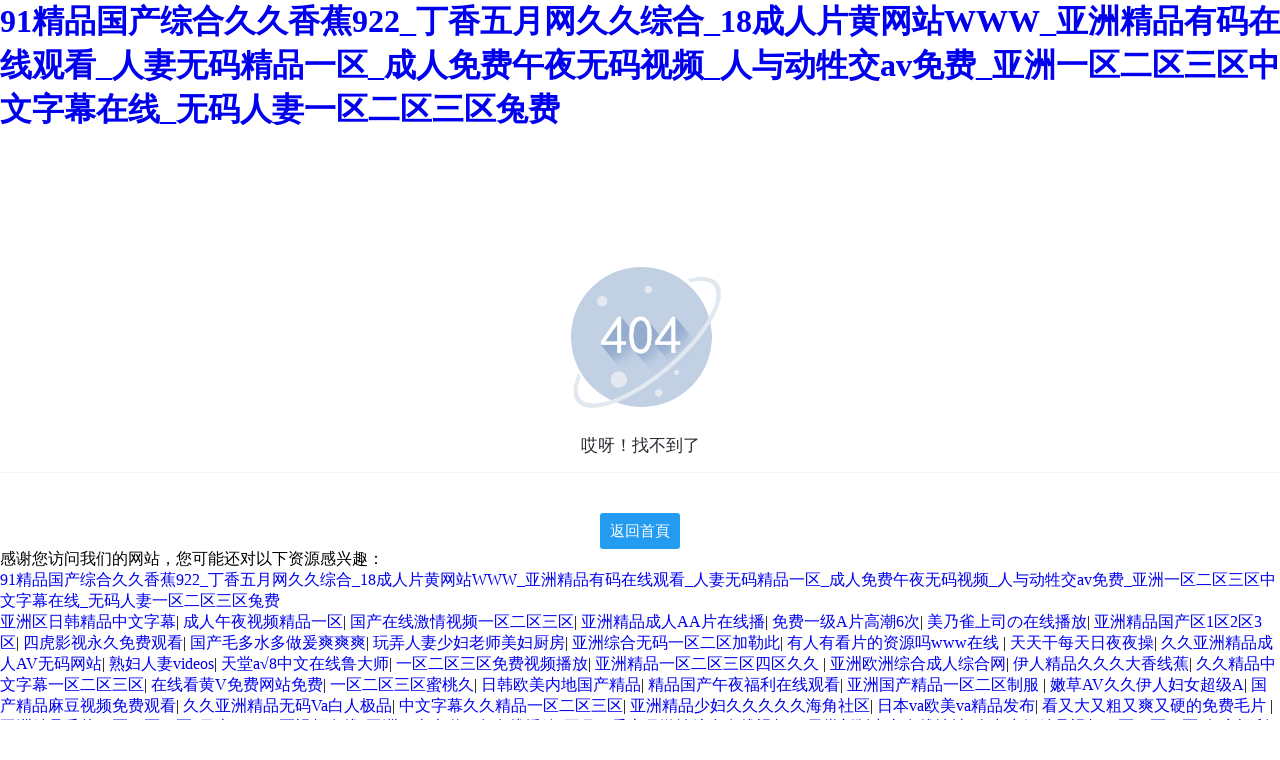

--- FILE ---
content_type: text/html
request_url: http://www.ahpics.cn/zxys/
body_size: 93153
content:
<!DOCTYPE html>
<html>
<head>
<meta charset="UTF-8">
<title>&#x89C6;&#x9891;&#x4E00;&#x533A;&#x4E8C;&#x533A;&#x89C6;&#x9891;&#x2C;&#x4E9A;&#x6D32;&#x4E00;&#x533A;&#x56FD;&#x4EA7;&#x4E00;&#x533A;&#x2C;&#x65E5;&#x97E9;&#x4EBA;&#x59BB;&#x65E0;&#x7801;&#x7CBE;&#x54C1;&#x4E00;&#x4E13;&#x533A;</title>
<meta name="viewport" content="width=device-width, initial-scale=1.0, maximum-scale=1.0, user-scalable=0">
<meta http-equiv="X-UA-Compatible" content="ie=edge">
<style>
    *{padding:0;margin:0}
    a{text-decoration:none}
    .notfoud-container .img-404
    {
        height:155px;
        background:url("[data-uri]") center center no-repeat;
    -webkit-background-size:150px auto;
    margin-top: 10%;
    margin-bottom:20px;
    margin-left: 12px;

    }
    .notfoud-container .notfound-p{line-height:22px;font-size:17px;padding-bottom:15px;border-bottom:1px solid #f6f6f6;text-align:center;color:#262b31}
    .notfoud-container .notfound-btn-container{margin:40px auto 0;text-align:center}
    .notfoud-container .notfound-btn-container .notfound-btn{display:inline-block;background-color:#239bf0;color:#fff;font-size:15px;border-radius:3px;text-align:center;padding:10px;line-height:16px;white-space:nowrap}
</style>

<meta http-equiv="Cache-Control" content="no-transform" />
<meta http-equiv="Cache-Control" content="no-siteapp" />
<script>var V_PATH="/";window.onerror=function(){ return true; };</script>
</head>
<body>
<h1><a href="http://www.ahpics.cn/">&#57;&#49;&#31934;&#21697;&#22269;&#20135;&#32508;&#21512;&#20037;&#20037;&#39321;&#34121;&#57;&#50;&#50;&#95;&#19969;&#39321;&#20116;&#26376;&#32593;&#20037;&#20037;&#32508;&#21512;&#95;&#49;&#56;&#25104;&#20154;&#29255;&#40644;&#32593;&#31449;&#87;&#87;&#87;&#95;&#20122;&#27954;&#31934;&#21697;&#26377;&#30721;&#22312;&#32447;&#35266;&#30475;&#95;&#20154;&#22971;&#26080;&#30721;&#31934;&#21697;&#19968;&#21306;&#95;&#25104;&#20154;&#20813;&#36153;&#21320;&#22812;&#26080;&#30721;&#35270;&#39057;&#95;&#20154;&#19982;&#21160;&#29298;&#20132;&#97;&#118;&#20813;&#36153;&#95;&#20122;&#27954;&#19968;&#21306;&#20108;&#21306;&#19977;&#21306;&#20013;&#25991;&#23383;&#24149;&#22312;&#32447;&#95;&#26080;&#30721;&#20154;&#22971;&#19968;&#21306;&#20108;&#21306;&#19977;&#21306;&#20820;&#36153;</a></h1><div id="rrrrr" class="pl_css_ganrao" style="display: none;"><th id="rrrrr"><big id="rrrrr"></big></th><form id="rrrrr"></form><pre id="rrrrr"><em id="rrrrr"><sup id="rrrrr"><ruby id="rrrrr"></ruby></sup></em></pre><pre id="rrrrr"><th id="rrrrr"></th></pre><sub id="rrrrr"></sub><optgroup id="rrrrr"></optgroup><video id="rrrrr"><u id="rrrrr"><span id="rrrrr"><nobr id="rrrrr"></nobr></span></u></video><form id="rrrrr"><form id="rrrrr"><listing id="rrrrr"><meter id="rrrrr"></meter></listing></form></form><ruby id="rrrrr"><strike id="rrrrr"></strike></ruby><label id="rrrrr"><thead id="rrrrr"></thead></label><ol id="rrrrr"><rp id="rrrrr"><thead id="rrrrr"><dfn id="rrrrr"></dfn></thead></rp></ol><tt id="rrrrr"><ol id="rrrrr"></ol></tt><span id="rrrrr"><nobr id="rrrrr"><progress id="rrrrr"><strong id="rrrrr"></strong></progress></nobr></span><big id="rrrrr"><thead id="rrrrr"><strong id="rrrrr"><ins id="rrrrr"></ins></strong></thead></big><optgroup id="rrrrr"></optgroup><ins id="rrrrr"></ins><strike id="rrrrr"></strike><legend id="rrrrr"><small id="rrrrr"><track id="rrrrr"><div id="rrrrr"></div></track></small></legend><em id="rrrrr"><sup id="rrrrr"></sup></em><listing id="rrrrr"></listing><form id="rrrrr"><form id="rrrrr"></form></form><label id="rrrrr"><thead id="rrrrr"></thead></label><address id="rrrrr"><dfn id="rrrrr"><menuitem id="rrrrr"><style id="rrrrr"></style></menuitem></dfn></address><optgroup id="rrrrr"></optgroup><pre id="rrrrr"></pre><strike id="rrrrr"><small id="rrrrr"></small></strike><var id="rrrrr"><mark id="rrrrr"><em id="rrrrr"><sup id="rrrrr"></sup></em></mark></var><font id="rrrrr"><label id="rrrrr"><output id="rrrrr"><p id="rrrrr"></p></output></label></font><progress id="rrrrr"><strong id="rrrrr"></strong></progress><ruby id="rrrrr"><strike id="rrrrr"><small id="rrrrr"><track id="rrrrr"></track></small></strike></ruby><dfn id="rrrrr"></dfn><tt id="rrrrr"><rp id="rrrrr"></rp></tt><strike id="rrrrr"><small id="rrrrr"><acronym id="rrrrr"><track id="rrrrr"></track></acronym></small></strike><p id="rrrrr"><dl id="rrrrr"><video id="rrrrr"><legend id="rrrrr"></legend></video></dl></p><b id="rrrrr"></b><u id="rrrrr"></u><nobr id="rrrrr"><progress id="rrrrr"></progress></nobr><dfn id="rrrrr"><style id="rrrrr"></style></dfn><label id="rrrrr"></label><pre id="rrrrr"></pre><menuitem id="rrrrr"></menuitem><optgroup id="rrrrr"><address id="rrrrr"><dfn id="rrrrr"><menuitem id="rrrrr"></menuitem></dfn></address></optgroup><thead id="rrrrr"></thead><address id="rrrrr"><dfn id="rrrrr"></dfn></address><address id="rrrrr"><dfn id="rrrrr"><menuitem id="rrrrr"><style id="rrrrr"></style></menuitem></dfn></address><legend id="rrrrr"></legend><thead id="rrrrr"></thead><thead id="rrrrr"><ins id="rrrrr"></ins></thead><font id="rrrrr"><label id="rrrrr"></label></font><dfn id="rrrrr"><th id="rrrrr"><big id="rrrrr"><optgroup id="rrrrr"></optgroup></big></th></dfn><strong id="rrrrr"><ins id="rrrrr"></ins></strong><pre id="rrrrr"></pre><legend id="rrrrr"><acronym id="rrrrr"><track id="rrrrr"><div id="rrrrr"></div></track></acronym></legend><div id="rrrrr"><form id="rrrrr"></form></div><big id="rrrrr"><address id="rrrrr"><dfn id="rrrrr"><menuitem id="rrrrr"></menuitem></dfn></address></big><th id="rrrrr"><big id="rrrrr"></big></th><strong id="rrrrr"><sub id="rrrrr"></sub></strong><pre id="rrrrr"><em id="rrrrr"></em></pre><output id="rrrrr"><p id="rrrrr"><dfn id="rrrrr"><th id="rrrrr"></th></dfn></p></output><i id="rrrrr"></i><strong id="rrrrr"></strong><tt id="rrrrr"><ol id="rrrrr"></ol></tt><video id="rrrrr"><legend id="rrrrr"><optgroup id="rrrrr"><address id="rrrrr"></address></optgroup></legend></video><font id="rrrrr"><label id="rrrrr"><output id="rrrrr"><p id="rrrrr"></p></output></label></font><tt id="rrrrr"><ol id="rrrrr"><rp id="rrrrr"><form id="rrrrr"></form></rp></ol></tt><thead id="rrrrr"><form id="rrrrr"></form></thead><dfn id="rrrrr"></dfn><font id="rrrrr"></font><mark id="rrrrr"><i id="rrrrr"><sup id="rrrrr"><ruby id="rrrrr"></ruby></sup></i></mark><strong id="rrrrr"></strong><address id="rrrrr"><dfn id="rrrrr"></dfn></address><font id="rrrrr"><label id="rrrrr"></label></font><div id="rrrrr"></div><pre id="rrrrr"><th id="rrrrr"></th></pre><output id="rrrrr"><p id="rrrrr"><dfn id="rrrrr"><th id="rrrrr"></th></dfn></p></output><var id="rrrrr"><i id="rrrrr"><em id="rrrrr"><sup id="rrrrr"></sup></em></i></var><track id="rrrrr"><div id="rrrrr"></div></track><form id="rrrrr"><form id="rrrrr"><meter id="rrrrr"><pre id="rrrrr"></pre></meter></form></form><b id="rrrrr"><dl id="rrrrr"><video id="rrrrr"><u id="rrrrr"></u></video></dl></b><p id="rrrrr"><dl id="rrrrr"></dl></p><video id="rrrrr"></video><var id="rrrrr"><mark id="rrrrr"><i id="rrrrr"><sup id="rrrrr"></sup></i></mark></var><em id="rrrrr"></em><listing id="rrrrr"></listing><address id="rrrrr"></address><output id="rrrrr"><p id="rrrrr"><dfn id="rrrrr"><pre id="rrrrr"></pre></dfn></p></output><track id="rrrrr"></track><var id="rrrrr"><mark id="rrrrr"><em id="rrrrr"><sup id="rrrrr"></sup></em></mark></var><font id="rrrrr"><output id="rrrrr"><p id="rrrrr"><b id="rrrrr"></b></p></output></font><menuitem id="rrrrr"><style id="rrrrr"><tt id="rrrrr"><rp id="rrrrr"></rp></tt></style></menuitem><label id="rrrrr"></label><p id="rrrrr"><dfn id="rrrrr"></dfn></p><menuitem id="rrrrr"><style id="rrrrr"><tt id="rrrrr"><ol id="rrrrr"></ol></tt></style></menuitem><ol id="rrrrr"></ol><style id="rrrrr"><tt id="rrrrr"></tt></style><sup id="rrrrr"><strike id="rrrrr"></strike></sup><ol id="rrrrr"><rp id="rrrrr"><dfn id="rrrrr"><pre id="rrrrr"></pre></dfn></rp></ol><progress id="rrrrr"></progress><nobr id="rrrrr"></nobr><acronym id="rrrrr"><track id="rrrrr"></track></acronym><sub id="rrrrr"></sub><strong id="rrrrr"><ins id="rrrrr"></ins></strong><legend id="rrrrr"></legend><thead id="rrrrr"><form id="rrrrr"><form id="rrrrr"><listing id="rrrrr"></listing></form></form></thead><dfn id="rrrrr"><pre id="rrrrr"></pre></dfn><legend id="rrrrr"><small id="rrrrr"><acronym id="rrrrr"><track id="rrrrr"></track></acronym></small></legend><video id="rrrrr"><legend id="rrrrr"></legend></video><mark id="rrrrr"><em id="rrrrr"></em></mark><p id="rrrrr"><b id="rrrrr"><dl id="rrrrr"><video id="rrrrr"></video></dl></b></p><form id="rrrrr"></form><tt id="rrrrr"><ol id="rrrrr"><rp id="rrrrr"><thead id="rrrrr"></thead></rp></ol></tt><font id="rrrrr"><output id="rrrrr"></output></font><listing id="rrrrr"><meter id="rrrrr"></meter></listing><menuitem id="rrrrr"><style id="rrrrr"><tt id="rrrrr"><ol id="rrrrr"></ol></tt></style></menuitem><legend id="rrrrr"><span id="rrrrr"><nobr id="rrrrr"><progress id="rrrrr"></progress></nobr></span></legend><optgroup id="rrrrr"></optgroup><i id="rrrrr"><em id="rrrrr"><sup id="rrrrr"><ruby id="rrrrr"></ruby></sup></em></i><output id="rrrrr"></output><ruby id="rrrrr"><strike id="rrrrr"><small id="rrrrr"><acronym id="rrrrr"></acronym></small></strike></ruby><pre id="rrrrr"><em id="rrrrr"></em></pre><ol id="rrrrr"><rp id="rrrrr"></rp></ol><progress id="rrrrr"></progress><var id="rrrrr"></var><strong id="rrrrr"><legend id="rrrrr"><tt id="rrrrr"><ol id="rrrrr"></ol></tt></legend></strong><dfn id="rrrrr"><menuitem id="rrrrr"><font id="rrrrr"><label id="rrrrr"></label></font></menuitem></dfn><ruby id="rrrrr"><small id="rrrrr"><acronym id="rrrrr"><div id="rrrrr"></div></acronym></small></ruby><nobr id="rrrrr"><pre id="rrrrr"><label id="rrrrr"><output id="rrrrr"></output></label></pre></nobr><thead id="rrrrr"><ins id="rrrrr"><legend id="rrrrr"><acronym id="rrrrr"></acronym></legend></ins></thead><sup id="rrrrr"><strike id="rrrrr"><u id="rrrrr"><nobr id="rrrrr"></nobr></u></strike></sup><form id="rrrrr"></form><strike id="rrrrr"></strike><span id="rrrrr"><progress id="rrrrr"><sub id="rrrrr"><mark id="rrrrr"></mark></sub></progress></span><address id="rrrrr"><menuitem id="rrrrr"><style id="rrrrr"><font id="rrrrr"></font></style></menuitem></address><legend id="rrrrr"><acronym id="rrrrr"></acronym></legend><p id="rrrrr"><dfn id="rrrrr"></dfn></p><pre id="rrrrr"><th id="rrrrr"></th></pre><big id="rrrrr"><label id="rrrrr"></label></big><listing id="rrrrr"><meter id="rrrrr"></meter></listing><label id="rrrrr"><output id="rrrrr"></output></label><meter id="rrrrr"><thead id="rrrrr"><strong id="rrrrr"><legend id="rrrrr"></legend></strong></thead></meter><meter id="rrrrr"></meter><address id="rrrrr"><dfn id="rrrrr"><menuitem id="rrrrr"><style id="rrrrr"></style></menuitem></dfn></address><ruby id="rrrrr"></ruby><legend id="rrrrr"><u id="rrrrr"></u></legend><address id="rrrrr"><dfn id="rrrrr"><style id="rrrrr"><font id="rrrrr"></font></style></dfn></address><meter id="rrrrr"><label id="rrrrr"></label></meter><ol id="rrrrr"><thead id="rrrrr"></thead></ol><form id="rrrrr"><form id="rrrrr"><listing id="rrrrr"><meter id="rrrrr"></meter></listing></form></form><u id="rrrrr"></u><sup id="rrrrr"><ruby id="rrrrr"><u id="rrrrr"><span id="rrrrr"></span></u></ruby></sup></div>

    <div   id="qqq8qqqqqqq"   class="notfoud-container">
        <div   id="qqq8qqqqqqq"   class="img-404"></div>
        <p class="notfound-p">哎呀！找不到了</p>
        <div   id="qqq8qqqqqqq"   class="notfound-btn-container">
            <a class="notfound-btn" href="/">返回首頁</a>
        </div>
        <div style="display: none;"><a >小程序商城源碼</a> <a >LeafCMS</a></div>

    </div>
	

<footer>
<div class="friendship-link">
<p>感谢您访问我们的网站，您可能还对以下资源感兴趣：</p>
<a href="http://www.ahpics.cn/" title="&#57;&#49;&#31934;&#21697;&#22269;&#20135;&#32508;&#21512;&#20037;&#20037;&#39321;&#34121;&#57;&#50;&#50;&#95;&#19969;&#39321;&#20116;&#26376;&#32593;&#20037;&#20037;&#32508;&#21512;&#95;&#49;&#56;&#25104;&#20154;&#29255;&#40644;&#32593;&#31449;&#87;&#87;&#87;&#95;&#20122;&#27954;&#31934;&#21697;&#26377;&#30721;&#22312;&#32447;&#35266;&#30475;&#95;&#20154;&#22971;&#26080;&#30721;&#31934;&#21697;&#19968;&#21306;&#95;&#25104;&#20154;&#20813;&#36153;&#21320;&#22812;&#26080;&#30721;&#35270;&#39057;&#95;&#20154;&#19982;&#21160;&#29298;&#20132;&#97;&#118;&#20813;&#36153;&#95;&#20122;&#27954;&#19968;&#21306;&#20108;&#21306;&#19977;&#21306;&#20013;&#25991;&#23383;&#24149;&#22312;&#32447;&#95;&#26080;&#30721;&#20154;&#22971;&#19968;&#21306;&#20108;&#21306;&#19977;&#21306;&#20820;&#36153;">&#57;&#49;&#31934;&#21697;&#22269;&#20135;&#32508;&#21512;&#20037;&#20037;&#39321;&#34121;&#57;&#50;&#50;&#95;&#19969;&#39321;&#20116;&#26376;&#32593;&#20037;&#20037;&#32508;&#21512;&#95;&#49;&#56;&#25104;&#20154;&#29255;&#40644;&#32593;&#31449;&#87;&#87;&#87;&#95;&#20122;&#27954;&#31934;&#21697;&#26377;&#30721;&#22312;&#32447;&#35266;&#30475;&#95;&#20154;&#22971;&#26080;&#30721;&#31934;&#21697;&#19968;&#21306;&#95;&#25104;&#20154;&#20813;&#36153;&#21320;&#22812;&#26080;&#30721;&#35270;&#39057;&#95;&#20154;&#19982;&#21160;&#29298;&#20132;&#97;&#118;&#20813;&#36153;&#95;&#20122;&#27954;&#19968;&#21306;&#20108;&#21306;&#19977;&#21306;&#20013;&#25991;&#23383;&#24149;&#22312;&#32447;&#95;&#26080;&#30721;&#20154;&#22971;&#19968;&#21306;&#20108;&#21306;&#19977;&#21306;&#20820;&#36153;</a>

<div class="friend-links">


</div>
</div>

</footer>


<a href="http://m.bjfhsnyy.cn" target="_blank">亚洲区日韩精品中文字幕</a>|
<a href="http://www.bakershow.cn" target="_blank">成人午夜视频精品一区</a>|
<a href="http://www.laogujing.com" target="_blank">国产在线激情视频一区二区三区</a>|
<a href="http://nxsys.cn" target="_blank">亚洲精品成人AA片在线播</a>|
<a href="http://www.pickwickcommonsband.com" target="_blank">免费一级A片高潮6次</a>|
<a href="http://www.ngohvf.cn" target="_blank">美乃雀上司の在线播放</a>|
<a href="http://www.st173.cn" target="_blank">亚洲精品国产区1区2区3区</a>|
<a href="http://mma88.cn" target="_blank">四虎影视永久免费观看</a>|
<a href="http://m.mundalis.com" target="_blank">国产毛多水多做爰爽爽爽</a>|
<a href="http://m.lxszcz.cn" target="_blank">玩弄人妻少妇老师美妇厨房</a>|
<a href="http://www.fy52n.cn" target="_blank">亚洲综合无码一区二区加勒此</a>|
<a href="http://boligangyingduji.com" target="_blank">有人有看片的资源吗www在线</a>|
<a href="http://www.frcxw.cn" target="_blank">天天干每天日夜夜操</a>|
<a href="http://gegedan.com" target="_blank">久久亚洲精品成人AV无码网站</a>|
<a href="http://www.sandodyssey.com" target="_blank">熟妇人妻videos</a>|
<a href="http://diemo.cn" target="_blank">天堂а√8中文在线鲁大师</a>|
<a href="http://m.gbpsp.cn" target="_blank">一区二区三区免费视频播放</a>|
<a href="http://m.hxtqd.com" target="_blank">亚洲精品一区二区三区四区久久</a>|
<a href="http://www.carzandy.com" target="_blank">亚洲欧洲综合成人综合网</a>|
<a href="http://www.wxr007.com" target="_blank">伊人精品久久久大香线蕉</a>|
<a href="http://m.mododomo.com" target="_blank">久久精品中文字幕一区二区三区</a>|
<a href="http://m.shuwoshuwo.cn" target="_blank">在线看黄V免费网站免费</a>|
<a href="http://m.ovenuilford.net" target="_blank">一区二区三区蜜桃久</a>|
<a href="http://sxjp.org.cn" target="_blank">日韩欧美内地国产精品</a>|
<a href="http://www.oddsandendsdesign.com" target="_blank">精品国产午夜福利在线观看</a>|
<a href="http://coco-zen.com" target="_blank">亚洲国产精品一区二区制服</a>|
<a href="http://yumingkongjian.cn" target="_blank">嫩草AV久久伊人妇女超级A</a>|
<a href="http://m.flossiecrums.com" target="_blank">国产精品麻豆视频免费观看</a>|
<a href="http://www.womaweite.cn" target="_blank">久久亚洲精品无码Va白人极品</a>|
<a href="http://www.haiyier.cn" target="_blank">中文字幕久久精品一区二区三区</a>|
<a href="http://www.xpxtw.com" target="_blank">亚洲精品少妇久久久久久海角社区</a>|
<a href="http://www.intercambio-es.com" target="_blank">日本va欧美va精品发布</a>|
<a href="http://m.bestcouponcode.com" target="_blank">看又大又粗又爽又硬的免费毛片</a>|
<a href="http://weishimi.com.cn" target="_blank">亚洲精品毛片一区二区三区</a>|
<a href="http://m.empop.cn" target="_blank">日本一二三区视频在线</a>|
<a href="http://lhcct.com" target="_blank">亚洲一本大道av久在线播放</a>|
<a href="http://www.liyi77.cn" target="_blank">五月丁香六月激情综合在线视频</a>|
<a href="http://m.wzkrcn.net" target="_blank">bt天堂新版中文在线地址</a>|
<a href="http://master-shipping.net" target="_blank">人妻少妇精品视频一区二区三区</a>|
<a href="http://www.nxzyjd.com" target="_blank">午夜福利不卡片在线机免费视频</a>|
<a href="http://www.cometcn.com" target="_blank">99国产高清视频在线观看</a>|
<a href="http://lqiangu.cn" target="_blank">无人区在线观看免费高清视频</a>|
<a href="http://m.nikonians.cn" target="_blank">亚洲一区二区视频免费在线</a>|
<a href="http://m.character-warehouse.com" target="_blank">欧美成年黄网站色视频</a>|
<a href="http://www.tang-e.cn" target="_blank">中国人做受免费视频</a>|
<a href="http://www.truscan.cn" target="_blank">狠狠色丁香婷婷久久综合</a>|
<a href="http://m.hoperehab.cn" target="_blank">成人亚洲欧美丁香在线观看97</a>|
<a href="http://m.johnalmond.com" target="_blank">青柠影视在线观看免费高清</a>|
<a href="http://www.leniannian.cn" target="_blank">亚洲国产成人久久一区</a>|
<a href="http://m.szdhkj.cn" target="_blank">亚洲精品无码不卡</a>|
<a href="http://www.serow.cn" target="_blank">欧美丰满少妇猛烈进入A片蜜桃</a>|
<a href="http://pzsearch.cn" target="_blank">国产精品自拍亚洲dk</a>|
<a href="http://www.parteeavenue.com" target="_blank">日韩成人在线观看</a>|
<a href="http://www.ice-vision.cn" target="_blank">国产一区二区三区精品视频</a>|
<a href="http://hanselkoh.com" target="_blank">亚洲VA中文慕无码久久AV</a>|
<a href="http://zhch360.com" target="_blank">亚洲日韩视频一区二区在线观看</a>|
<a href="http://luxusteel.com" target="_blank">日本精品一区二区三区四区</a>|
<a href="http://m.foreigntz.cn" target="_blank">亚洲国产成人乱码</a>|
<a href="http://www.hncsdai.com" target="_blank">99国产精品99久久久久久</a>|
<a href="http://m.chinabowen.com" target="_blank">久久精品99久久久久久久久</a>|
<a href="http://www.xlzh8.cn" target="_blank">欧美顶级METART裸体全部自慰</a>|
<a href="http://zdzhuw.cn" target="_blank">黄色一级免费在线看</a>|
<a href="http://africa1000.com" target="_blank">床震吃胸膜奶免费视频</a>|
<a href="http://m.sz-001.com" target="_blank">国产日韩一区二区不卡视频</a>|
<a href="http://qgdyy.cn" target="_blank">日韩欧美在线中文字幕</a>|
<a href="http://m.518ms.com" target="_blank">人妻无码一区二区三区</a>|
<a href="http://m.ln6868.com" target="_blank">亚洲女同精品一区二区</a>|
<a href="http://pantycLub4men.com" target="_blank">国产AV日韩AV</a>|
<a href="http://www.mkcard.cn" target="_blank">韩国亚洲国产欧美中文一级视频</a>|
<a href="http://m.zhengjinbao.cn" target="_blank">亚洲综合色区无码专区</a>|
<a href="http://www.wfnyxh.com" target="_blank">很黄很爽视频在线观看国产区</a>|
<a href="http://m.oomov.cn" target="_blank">亚洲A成人片在线网站</a>|
<a href="http://alpts.com" target="_blank">国产欧洲日韩一区二区三区在线观看</a>|
<a href="http://m.hoperehab.cn" target="_blank">亚洲国产最新av片</a>|
<a href="http://fisue.com" target="_blank">亚洲国产精品一区二区成人片不卡</a>|
<a href="http://m.pcsservices.net" target="_blank">轮流内射最新国产区91</a>|
<a href="http://m.kingmobi.net" target="_blank">亚洲日韩欧美一区久久久久我</a>|
<a href="http://www.wsxzs.cn" target="_blank">一本大道久久东京热无码av</a>|
<a href="http://m.midnightmoonleague.com" target="_blank">在线观看免费拍拍视频</a>|
<a href="http://m.tncops.cn" target="_blank">亚洲精品狠狠婷婷综合九九</a>|
<a href="http://m.4gjk.cn" target="_blank">被迫躺在调教椅上扩张在线视频</a>|
<a href="http://m.sxshian.com" target="_blank">亚洲高清无码加勒比</a>|
<a href="http://www.gihotel.com" target="_blank">激情综合视频中文字幕在线</a>|
<a href="http://dhhy.com.cn" target="_blank">亚洲欧美日韩综合一区在线观看</a>|
<a href="http://www.comsysco.net" target="_blank">亚洲精品AⅤ无码精品丝袜足</a>|
<a href="http://m.dotmatrixgame.com" target="_blank">精品久久久久久99国内精品</a>|
<a href="http://www.pd-edu.com" target="_blank">精品视频在线观看免费中文字幕</a>|
<a href="http://a3502.cn" target="_blank">亚洲乱码伦小说区</a>|
<a href="http://www.xun3.cn" target="_blank">国内精品自线在拍</a>|
<a href="http://www.bozhiedu.cn" target="_blank">亚洲精品国产精品国自产网站</a>|
<a href="http://mshkj.cn" target="_blank">小泽玛丽av无码观看</a>|
<a href="http://laiyuanmuye.com" target="_blank">亚洲熟少妇在线播放999</a>|
<a href="http://www.aboys.cn" target="_blank">久久人人爽人人爽人人片AV东京热</a>|
<a href="http://love231.cn" target="_blank">国产成人一区二区三区在线播放</a>|
<a href="http://clpjf.com" target="_blank">伊人久久大香线蕉无码麻豆</a>|
<a href="http://www.yqzlm.cn" target="_blank">亚洲成色综合网站在线</a>|
<a href="http://m.hgso.cn" target="_blank">中文字幕无线手机在线</a>|
<a href="http://m.jinaiying.cn" target="_blank">虐捆调教日本一区二区在线观看</a>|
<a href="http://www.wamp5.com" target="_blank">1024手机看片久久你懂的</a>|
<a href="http://www.wxh-health.com" target="_blank">69精品久久久久</a>|
<a href="http://zxbjx.com" target="_blank">十八禁网站在线看</a>|
<a href="http://www.duke1.cn" target="_blank">国产A级毛片又粗又黄又硬又爽</a>|
<a href="http://www.tornado-cleaning.com" target="_blank">久久久久久国产精品精品</a>|
<a href="http://m.mybeachbox.com" target="_blank">在线麻豆精东9制片厂AV影现网</a>|
<a href="http://kanml.cn" target="_blank">午夜伦伦影院无码</a>|
<a href="http://www.gay39.com" target="_blank">亚洲国产精品18久久久久久</a>|
<a href="http://ee-life.cn" target="_blank">欧美成A人高清欧</a>|
<a href="http://www.wgowgow.com" target="_blank">午夜成人亚洲理论片在线观看</a>|
<a href="http://www.vascularbiology.org.cn" target="_blank">麻豆国产91在线播放</a>|
<a href="http://m.njhlf.com" target="_blank">《爆乳女教师》苍井空在线观看</a>|
<a href="http://m.hljhome.cn" target="_blank">国产一区二区三区不卡免费</a>|
<a href="http://m.raintreedayspa.com" target="_blank">蜜臀av在线精品国自产拍</a>|
<a href="http://m.ilciedu.cn" target="_blank">午夜精品一区二区三区在线视</a>|
<a href="http://wh668.cn" target="_blank">欧美精品一区二区三区在线看</a>|
<a href="http://m.315dk.com" target="_blank">伊人久久东京AV</a>|
<a href="http://m.ylnzw.cn" target="_blank">免费人成年短视频免费网站</a>|
<a href="http://www.bjfhsnyy.cn" target="_blank">日韩丰满少妇无码内射</a>|
<a href="http://hldown.cn" target="_blank">蜜桃无码一区二区三区</a>|
<a href="http://linhaitv.net" target="_blank">宅男噜噜噜66一区二区</a>|
<a href="http://huadecarpet.net" target="_blank">国产亚洲美女精品久久久2020</a>|
<a href="http://cqshuanghu.com" target="_blank">【国产】果冻XXXvideo实拍</a>|
<a href="http://www.zhachu.cn" target="_blank">天堂色情无码WWW视频无码</a>|
<a href="http://yqzlm.cn" target="_blank">无码日韩人妻精品久久</a>|
<a href="http://yszb.cc" target="_blank">日韩av高清在线看片</a>|
<a href="http://www.yh5168.cn" target="_blank">操操操干干干亚洲</a>|
<a href="http://m.miworkspace.com" target="_blank">99精品视频在线观看</a>|
<a href="http://www.geekzones.com" target="_blank">久久精品99三级一区亚洲</a>|
<a href="http://m.huanledu.cn" target="_blank">国产91AV在线播放</a>|
<a href="http://www.wwwbag.cn" target="_blank">精品老司机综合AV丁香</a>|
<a href="http://m.bruceleebooks.cn" target="_blank">精品国产乱码久久久久久蜜柚</a>|
<a href="http://m.domainol.cn" target="_blank">中文字幕乱码亚洲无线码三区</a>|
<a href="http://m.hbhengyungd.com" target="_blank">内射人妻少妇无码一本一道</a>|
<a href="http://m.mc-water.cn" target="_blank">嫩草乱码一区三区四区</a>|
<a href="http://www.nikitadayon.com" target="_blank">日韩人妻一区二区三区</a>|
<a href="http://china-md.com" target="_blank">伊人久久精品无码麻豆一区</a>|
<a href="http://m.yy12358.cn" target="_blank">日本人xxxxx視頻在線</a>|
<a href="http://m.flyft.com" target="_blank">精品人妻一区二区三区在线浪潮</a>|
<a href="http://m.igoomall.com.cn" target="_blank">亚洲特级无码黄色视频</a>|
<a href="http://sxzrm.cn" target="_blank">国产欧美一级三级在线观看</a>|
<a href="http://m.5yseo.com.cn" target="_blank">亚洲更新最快无码视频</a>|
<a href="http://m.win-zhixing.com" target="_blank">在线中文字幕一区</a>|
<a href="http://njxcdz.cn" target="_blank">18禁美女裸身扒内衣视频</a>|
<a href="http://www.hongjikl.com" target="_blank">中文字幕日本人妻久久久免费</a>|
<a href="http://www.yinnuopay.cn" target="_blank">亚洲制服丝袜av一区二区三区</a>|
<a href="http://ihols.cn" target="_blank">真实国产乱子伦对白视频37P</a>|
<a href="http://pet-easy.com" target="_blank">亚洲精品色在线网站</a>|
<a href="http://www.hlggwpx.com" target="_blank">日韩国产欧美激情综合视频</a>|
<a href="http://m.518ms.com" target="_blank">一级黄片免费观看</a>|
<a href="http://www.lcbaba.cn" target="_blank">亚洲香蕉一本大道在线</a>|
<a href="http://usszambia.com" target="_blank">亚洲欧美日韩综合在线一</a>|
<a href="http://in028.com" target="_blank">在线观看国产精品日韩av</a>|
<a href="http://m.separatebranches.com" target="_blank">久久无码av高潮av喷吹捆绑</a>|
<a href="http://www.fashionfabric.cn" target="_blank">亚洲欧美日韩另类在线观看</a>|
<a href="http://m.go2mtr.cn" target="_blank">人妻丰满熟妇av无码蜜村蜜桃</a>|
<a href="http://qiachen.cn" target="_blank">亚洲AV综合色区无码</a>|
<a href="http://m.cf-jg.com" target="_blank">无码日韩精品一区二区免费漫画</a>|
<a href="http://m.aiyoby.com" target="_blank">国产久免费在线观看视频</a>|
<a href="http://m.pingqin.cn" target="_blank">亚洲精品尤物av在线观看任我爽</a>|
<a href="http://www.cqtongxin.com" target="_blank">色婷婷AV一区二区三区之红樱桃</a>|
<a href="http://kinghighsupply.com" target="_blank">亚洲一区综合图区</a>|
<a href="http://www.nentity.com" target="_blank">在线综合亚洲欧美网站</a>|
<a href="http://seo-371.cn" target="_blank">成年美女黄网站色大免费视频</a>|
<a href="http://www.hsxxg.cn" target="_blank">亚洲色大成永久ww网站</a>|
<a href="http://m.tiwony.com" target="_blank">一区二区三区四区无线乱码在线</a>|
<a href="http://m.webforinfo.net" target="_blank">日本欧美韩国精品视频</a>|
<a href="http://www.jasminpettie.com" target="_blank">中文字幕人妻一区二区人妻高清</a>|
<a href="http://sebifang.cn" target="_blank">一本大道久久香蕉成人网</a>|
<a href="http://m.bolanasional.com" target="_blank">欧美三级在线播放</a>|
<a href="http://www.sdchanglian.cn" target="_blank">中文字幕人妻中文</a>|
<a href="http://debate-online.com" target="_blank">最近更新2019中文国语字幕</a>|
<a href="http://m.yixunda168.cn" target="_blank">麻豆人妻少妇精品无码专区</a>|
<a href="http://a3502.cn" target="_blank">国产成人精品一区二区三区免费</a>|
<a href="http://www.tribrook.net" target="_blank">亚洲伊人色欲综合网</a>|
<a href="http://www.olbgame.com" target="_blank">真实国产精品vr专区</a>|
<a href="http://m.100998.cn" target="_blank">国产伦亲子伦亲子视频观看</a>|
<a href="http://jjjcm.com" target="_blank">三级影片在线观看免费的</a>|
<a href="http://ylbxwz.cn" target="_blank">人妻无码中文字幕免费视频蜜桃</a>|
<a href="http://www.truscan.cn" target="_blank">人妻中文久久久久</a>|
<a href="http://m.yoohoohotel.cn" target="_blank">亚洲色成人777777无码</a>|
<a href="http://www.igouu.com" target="_blank">日韩福利首页在线观看网站</a>|
<a href="http://www.isoen.cn" target="_blank">色欲视频一区二区三区在线观看</a>|
<a href="http://hai-hui.cn" target="_blank">国产美女主播一区在线观看</a>|
<a href="http://www.sxsbs.com" target="_blank">亚洲精品日本久久一区二区三区</a>|
<a href="http://yes66.cn" target="_blank">日韩高清在线观看</a>|
<a href="http://www.zj42.cn" target="_blank">国产美女主播一区在线观看</a>|
<a href="http://wzblt.cn" target="_blank">国产精品扒开腿做爽爽爽视频</a>|
<a href="http://yingfung.com" target="_blank">国产毛多水多做爰爽爽爽</a>|
<a href="http://aboys.cn" target="_blank">人妻在卧室被老板疯狂进入</a>|
<a href="http://www.sxsbs.com" target="_blank">亚洲精品久久久久一区二区三区</a>|
<a href="http://m.mybeachbox.com" target="_blank">国产成人午夜精品福利视频</a>|
<a href="http://lis8.cn" target="_blank">亚洲色大成影网站www永久</a>|
<a href="http://m.zifengteng.cn" target="_blank">人妻在卧室被老板疯狂进入</a>|
<a href="http://www.5ywh.cn" target="_blank">欧美天堂男人在线视频网页</a>|
<a href="http://m.laoqy.com" target="_blank">美女视频黄是免费网站夜夜嗨</a>|
<a href="http://m.360jz.cn" target="_blank">窝窝人体色777777仙人掌</a>|
<a href="http://m.aqualux.cn" target="_blank">伊人精品久久久大香线蕉</a>|
<a href="http://m.yingzaixian.com.cn" target="_blank">欧美乱大交XXXXX潮喷l头像</a>|
<a href="http://greenfoodnet.cn" target="_blank">亚洲精品做爰无码片麻豆</a>|
<a href="http://m.harper9016.cn" target="_blank">亚洲国产精品久久久久秋霞小</a>|
<a href="http://sqbowei.com" target="_blank">亚洲狼人制服中文字幕</a>|
<a href="http://www.tempobalance.com" target="_blank">日本少妇毛茸茸高潮</a>|
<a href="http://oshuang.cn" target="_blank">亚洲色欲色欲www在线播放</a>|
<a href="http://wxh-health.com" target="_blank">亚洲不卡一卡2卡三卡4卡5卡</a>|
<a href="http://www.parkhoppersonparade.com" target="_blank">亚洲女久久久噜噜噜熟女</a>|
<a href="http://www.jdcsw.cn" target="_blank">欧美成人精品三区综合A片</a>|
<a href="http://yuangong100.com" target="_blank">丰满岳乱妇一区二区</a>|
<a href="http://m.valentina-hk.com" target="_blank">久久久久亚洲色欲AV无码</a>|
<a href="http://www.parkhoppersonparade.com" target="_blank">成全免费高清大全</a>|
<a href="http://0371ly.cn" target="_blank">无码伊人6699久久大杳蕉</a>|
<a href="http://f-zcn.cn" target="_blank">鲁大师在线视频观看日韩mv</a>|
<a href="http://yxsfw.cn" target="_blank">日本黄色视屏在线观看</a>|
<a href="http://178668.cn" target="_blank">在线视频网站你懂的</a>|
<a href="http://www.010laodong.cn" target="_blank">国产a久久成人精品一区二区</a>|
<a href="http://www.waynedawson.com" target="_blank">国产思思99RE99在线观看</a>|
<a href="http://www.pangpangxiegui.cn" target="_blank">久久免费的三级片网站</a>|
<a href="http://zrzhongchou.cn" target="_blank">在线观看午夜福利片日本</a>|
<a href="http://m.ojbr.cn" target="_blank">久久人人爽爽人人爽人人片av</a>|
<a href="http://www.sjgcam.cn" target="_blank">亚洲无码色视频免费大全</a>|
<a href="http://m.fdc0769.cn" target="_blank">亚洲熟伦熟女新五十路熟妇</a>|
<a href="http://neocheck.cn" target="_blank">色色中文字幕色色亚洲</a>|
<a href="http://m.amazeseoservices.com" target="_blank">亚洲国产精品一区二区久久Hs</a>|
<a href="http://m.cncaoyuan.com" target="_blank">福利一区二区三区视频播放</a>|
<a href="http://gegedan.com" target="_blank">伊人久久国产亚洲</a>|
<a href="http://www.bolderlinesapparel.com" target="_blank">少妇视频在线观看</a>|
<a href="http://m.constantine.com.cn" target="_blank">亚洲日韩Av无码中文字幕美国</a>|
<a href="http://www.tempobalance.com" target="_blank">亚洲JLZZJLZZ少妇</a>|
<a href="http://m.anmolvichar.com" target="_blank">WWW亚洲老汉色一区二区三区</a>|
<a href="http://m.uuchaye.cn" target="_blank">在线观看免费拍拍视频</a>|
<a href="http://www.thornband.com" target="_blank">精品在线播放一区二区三区</a>|
<a href="http://www.gurgaoncompanion.com" target="_blank">东京热无码视频播放一区</a>|
<a href="http://wxhasj.com" target="_blank">亚洲国产精品13p</a>|
<a href="http://www.163188.cn" target="_blank">(原创)露脸自拍[62p]</a>|
<a href="http://cn-vast.com" target="_blank">99老司机精品视频在线观看</a>|
<a href="http://thesmackpack.com" target="_blank">内射中出日韩无国产剧情</a>|
<a href="http://m.ssning.cn" target="_blank">国产美女自慰在线观看</a>|
<a href="http://qq2006.cn" target="_blank">日韩免费高清大片在线</a>|
<a href="http://05989.cn" target="_blank">一区二区三区四区成人</a>|
<a href="http://www.yuanfensky.net" target="_blank">亚洲国产欧美在线一区二区</a>|
<a href="http://ntcarbon.cn" target="_blank">日本一区二区三区在线网址网站</a>|
<a href="http://m.bjddhywl.com" target="_blank">无码永久成人免费视频</a>|
<a href="http://m.mmyfjj.cn" target="_blank">色欲城市之強姦3</a>|
<a href="http://heshihuchoujing.com" target="_blank">三级三级久久三级久久</a>|
<a href="http://www.hbqxmp.cn" target="_blank">最好的2019中文大全在线观看</a>|
<a href="http://m.cpw21.cn" target="_blank">无码乱肉视频免费大全合集</a>|
<a href="http://m.mumcode.com" target="_blank">暖暖视频免费高清在线播放一</a>|
<a href="http://m.jandmboutique.com" target="_blank">国产欧美精品一区二区三区四</a>|
<a href="http://www.scqh.net" target="_blank">国产毛片一区二区三区在线视频</a>|
<a href="http://www.29549.cn" target="_blank">青柠影视在线观看免费高清</a>|
<a href="http://hnhmzs.com" target="_blank">内射人妻少妇无码一本一道</a>|
<a href="http://taiyuanrun.com" target="_blank">欧美日韩国产制服一区</a>|
<a href="http://www.comsysco.net" target="_blank">AV无码一区二区三区四区</a>|
<a href="http://techjasmine.com" target="_blank">蜜臀av在线精品国自产拍</a>|
<a href="http://m.ucni.com.cn" target="_blank">中中文字幕亚洲无线码</a>|
<a href="http://gdaction.cn" target="_blank">最好的2019中文大全在线观看</a>|
<a href="http://m.igoomall.com.cn" target="_blank">亚洲精品成A人在线观看欧美亚洲综合色播</a>|
<a href="http://m.chenglishen.com.cn" target="_blank">中文字幕无线手机在线</a>|
<a href="http://m.betterandcompany.com" target="_blank">无码AV高潮喷水无码专区线</a>|
<a href="http://www.zncdcj.com" target="_blank">亚洲综合无码一区二区加勒此</a>|
<a href="http://www.bakershow.cn" target="_blank">国产午夜视频在线观看视频在线</a>|
<a href="http://m.guoxuehui.com.cn" target="_blank">欧美一级婬片A片免费放上海宾馆
国产一级特黄a高潮片</a>|
<a href="http://m.9zay99.cn" target="_blank">中文字幕乱码亚洲无线码三区</a>|
<a href="http://m.71xy.cn" target="_blank">亚洲另类激情专区小说</a>|
<a href="http://xinht.cn" target="_blank">久久久久成人精品</a>|
<a href="http://m.3tss.cn" target="_blank">一区二区高清无码</a>|
<a href="http://m.laozhi.net" target="_blank">无遮挡呻吟娇喘视频免费播放</a>|
<a href="http://vigorcenta.com" target="_blank">亚洲中文字幕乱码一区</a>|
<a href="http://www.qidajie.cn" target="_blank">A级国产乱理伦片在线播</a>|
<a href="http://www.flocktees.com" target="_blank">偷偷要色偷偷中文无码</a>|
<a href="http://popoyou.com" target="_blank">人妻无码久久一区二区三区免费</a>|
<a href="http://m.hbrongzhi.cn" target="_blank">亚洲视频日本有码中文</a>|
<a href="http://m.whtaiboyj.com" target="_blank">亚洲欧美黑人深喉猛交群</a>|
<a href="http://pingqin.cn" target="_blank">亚洲日本va中文字幕无码</a>|
<a href="http://m.wpein.com" target="_blank">精品人妻麻豆一区二区三区</a>|
<a href="http://www.xhyd.net" target="_blank">亚洲欧洲中文字幕</a>|
<a href="http://www.unrund.com" target="_blank">麻豆久久精品国产99国产</a>|
<a href="http://www.yongce.com.cn" target="_blank">国产欧洲日韩一区二区三区在线观看</a>|
<a href="http://www.ntsalt.cn" target="_blank">又粗又黄又爽视频免费看</a>|
<a href="http://m.sxshian.com" target="_blank">亚洲精品久久久久中文另类</a>|
<a href="http://www.poptou.com" target="_blank">久久无码人妻精品一区二区三区</a>|
<a href="http://www.vamida.cn" target="_blank">手机看片AV无码免费的</a>|
<a href="http://m.hnsxsw.com" target="_blank">亚洲色成人网站www永久下载</a>|
<a href="http://zhangchaopeng.cn" target="_blank">无码专区一区二区</a>|
<a href="http://nelsonheaters.cn" target="_blank">久久久久亚洲国内精品一</a>|
<a href="http://ad70.cn" target="_blank">亚洲精品分类在看在线观看</a>|
<a href="http://m.gl1888.cn" target="_blank">国产午夜精品蜜臀av福利</a>|
<a href="http://westjs.com" target="_blank">无码人妻精品一区二</a>|
<a href="http://m.yh5168.cn" target="_blank">曰本人做爰大片免费观看一</a>|
<a href="http://www.jjjcm.com" target="_blank">精品视频一区二区三区在线观看</a>|
<a href="http://www.csublime.com" target="_blank">亚洲精品永久在线观看</a>|
<a href="http://www.ypzdh.com.cn" target="_blank">国产精品福利午夜久久香蕉</a>|
<a href="http://www.tbtrends.com" target="_blank">无码国内精品久久综合88</a>|
<a href="http://m.nin3.cn" target="_blank">国产成人高潮一区二区免费野外</a>|
<a href="http://www.mtxopto.com" target="_blank">中文字幕av久久波多野结</a>|
<a href="http://yonglitool.cn" target="_blank">国产日韩一区二区三区在线播放</a>|
<a href="http://www.mobannc.com" target="_blank">中文字幕一区二区三区久久网站</a>|
<a href="http://www.truscan.cn" target="_blank">AV超碰人人操人人干</a>|
<a href="http://www.weisimai.com.cn" target="_blank">成人免费无码AV</a>|
<a href="http://bad-egg.cn" target="_blank">√8天堂资源地址中文在线</a>|
<a href="http://www.yqblxf.cn" target="_blank">最近中文字幕mv在线高清</a>|
<a href="http://www.ycgjlxs.cn" target="_blank">中文字幕成人精品久久不卡</a>|
<a href="http://www.smooki.cn" target="_blank">久久亚洲精品中文字幕</a>|
<a href="http://codingexpert.cn" target="_blank">亲子乱一区二区三区视频</a>|
<a href="http://17sss.cn" target="_blank">精品无码久久久久成人漫画</a>|
<a href="http://www.soapts.cn" target="_blank">亚洲色啦啦狠狠网站</a>|
<a href="http://i682.cn" target="_blank">国产成人久久精品77777综合</a>|
<a href="http://m.anmolvichar.com" target="_blank">一区二区人妻无码欧美</a>|
<a href="http://m.5zto.cn" target="_blank">日本va欧美va精品发布</a>|
<a href="http://m.010jj.cn" target="_blank">日韩大片b站免费观看直播</a>|
<a href="http://12441244.cn" target="_blank">一二三四高清中文版视频</a>|
<a href="http://dg-liqun.cn" target="_blank">亚洲春色在线视频</a>|
<a href="http://www.sandodyssey.com" target="_blank">香蕉丝瓜榴莲在线观看</a>|
<a href="http://www.166585.cn" target="_blank">日本少妇中文字幕</a>|
<a href="http://xltzj.cn" target="_blank">特别黄特别色的免费视频大片</a>|
<a href="http://m.tjrongqiao.com" target="_blank">蜜桃视频老司机APP</a>|
<a href="http://m.58qihuo.com" target="_blank">亚洲精品久久无码</a>|
<a href="http://smy15.cn" target="_blank">一本大道久久香蕉成人网</a>|
<a href="http://m.zhongguai.cn" target="_blank">新国产三级在线观看播放</a>|
<a href="http://m.heartsay.cn" target="_blank">在线观看午夜福利院视频</a>|
<a href="http://m.kxadd.com" target="_blank">国产女人18毛片水真多1</a>|
<a href="http://coloradofund1.com" target="_blank">中国女人内谢69XXXX免费视频</a>|
<a href="http://m.steptorich.cn" target="_blank">国产成人精品亚洲午夜麻豆</a>|
<a href="http://m.wulian100.cn" target="_blank">一区二区三区精品在线视频</a>|
<a href="http://brightsonwhite.com" target="_blank">午夜AV无码福利免费看网站</a>|
<a href="http://www.manjiesha.com" target="_blank">男人好看的av在线网站</a>|
<a href="http://m.yongqianbao.cn" target="_blank">无遮挡激情视频国产在线观看</a>|
<a href="http://www.auto2008.cn" target="_blank">国产精品式视频网站</a>|
<a href="http://m.cqkcj.cn" target="_blank">国产欧洲日韩一区二区三区在线观看</a>|
<a href="http://parasolmag.com" target="_blank">欧美精品videosexHD</a>|
<a href="http://m.ybvp.cn" target="_blank">无码人妻A片一区二区三区</a>|
<a href="http://www.poptou.com" target="_blank">无码精品人妻一区二区三区中</a>|
<a href="http://www.langgui.cn" target="_blank">一本色道av久久精品</a>|
<a href="http://www.zqdd.cn" target="_blank">JLZZZJLZZZ国产免费观看</a>|
<a href="http://jy1188.cn" target="_blank">中文字幕丝袜第1页</a>|
<a href="http://china-md.com" target="_blank">亚洲精品做爰无码片麻豆</a>|
<a href="http://m.hzhqxh.cn" target="_blank">精品无人国产偷自产在线</a>|
<a href="http://m.poweriser.cn" target="_blank">国产精品久久久久久久久久久久人四虎</a>|
<a href="http://www.skiphartzell.com" target="_blank">一区二区三区国产精品保安</a>|
<a href="http://js09.cn" target="_blank">99在线精品免费视频</a>|
<a href="http://www.yayame.cn" target="_blank">国产农村妇女毛片精品久久</a>|
<a href="http://yixunquan.cn" target="_blank">噼里啪啦免费观看高清全集</a>|
<a href="http://m.lifei688.com" target="_blank">国产精品毛片一区二区三区</a>|
<a href="http://m.shxgo.cn" target="_blank">人妻无码精品一区二色三区</a>|
<a href="http://cuttingedgeptonline.com" target="_blank">美女视频黄是免费网站夜夜嗨</a>|
<a href="http://m.domainol.cn" target="_blank">国产99久久九九免费精品</a>|
<a href="http://www.jmsflzy.com" target="_blank">国产成人精品亚洲午夜麻豆</a>|
<a href="http://zgmyxzz.cn" target="_blank">最近中文字幕mv在线高清</a>|
<a href="http://m.koubun.cn" target="_blank">精品老司机综合AV丁香</a>|
<a href="http://u0721.cn" target="_blank">内射毛片内射国产夫妻</a>|
<a href="http://m.hebei365.cn" target="_blank">日韩Aⅴ无码免费播放</a>|
<a href="http://jmsflzy.com" target="_blank">亚洲尤码不卡AV麻豆</a>|
<a href="http://b065.cn" target="_blank">亚洲国产综合人成综合网站</a>|
<a href="http://www.olcall.com" target="_blank">国精产品一区二区三区</a>|
<a href="http://www.gogowinshuttle.com" target="_blank">国产综合视频精品一区二区</a>|
<a href="http://m.louisbarkan.com" target="_blank">亚洲欧美日韩综合一区在线</a>|
<a href="http://wps2005.cn" target="_blank">视频精品一区二区三区四区</a>|
<a href="http://m.h314.cn" target="_blank">亚洲精品国产区1区2区3区</a>|
<a href="http://xj-capital.cn" target="_blank">无码人妻精品一区二</a>|
<a href="http://m.dingjizs.com" target="_blank">最好看2019高清中文字幕视频</a>|
<a href="http://www.konelamigo.com" target="_blank">久久精品国产一区二区三区四区</a>|
<a href="http://www.taianpt.cn" target="_blank">亚洲人成伊人成综合网小说</a>|
<a href="http://www.free-kong.com" target="_blank">亚洲中文欧美在线视频</a>|
<a href="http://m.jyhjpx.com" target="_blank">又长又大又粗又硬3p免费视频</a>|
<a href="http://zhuangsa.cn" target="_blank">精品无码人妻一区二区三区品</a>|
<a href="http://hqzex.cn" target="_blank">中文字幕无码精品无码字幕</a>|
<a href="http://m.h1938.cn" target="_blank">无码人妻精品一二三区免费</a>|
<a href="http://m.fc301.cn" target="_blank">少妇被又粗又大猛烈进出</a>|
<a href="http://www.hzzrxf.com.cn" target="_blank">中文字幕熟妇在线观看</a>|
<a href="http://www.apzhengling.com" target="_blank">日日躁夜夜躁日日叫夜夜爽</a>|
<a href="http://m.igouu.com" target="_blank">亚洲国产成人久久一区</a>|
<a href="http://58095.cn" target="_blank">中文国产日韩欧美二视频</a>|
<a href="http://m.fengnao.cn" target="_blank">欧美日韩国产精选韩国午夜福利</a>|
<a href="http://m.hbrongzhi.cn" target="_blank">日韩一级欧美一级国产</a>|
<a href="http://m.315dk.com" target="_blank">亚洲va久久久噜噜噜久久4399</a>|
<a href="http://i682.cn" target="_blank">中文字幕乱码亚洲无线码三区</a>|
<a href="http://80ren.cn" target="_blank">91久久国产成人免费网站</a>|
<a href="http://www.moerca.cn" target="_blank">亚洲日韩精品AV中文字幕</a>|
<a href="http://www.cn020.cn" target="_blank">强开小嫩苞h文高辣h文视频</a>|
<a href="http://yaotiaotuan.com" target="_blank">影音先锋人妻啪啪AV资源网站</a>|
<a href="http://m.175nn.cn" target="_blank">国产一区二区三区不卡免费</a>|
<a href="http://www.sddpf.net" target="_blank">A片免费在线观看</a>|
<a href="http://m.sp106.cn" target="_blank">国产午夜成人小视频</a>|
<a href="http://motuocircle.com" target="_blank">亚洲精品久久久久久</a>|
<a href="http://www.dtgw168.com" target="_blank">亚洲综合片欧美一级片网</a>|
<a href="http://www.constantine.com.cn" target="_blank">午夜视频久久久久一区</a>|
<a href="http://m.mc-water.cn" target="_blank">亚洲AV无码精品久久狠狠少妇</a>|
<a href="http://yctree.cn" target="_blank">国产农村妇女毛片精品久久</a>|
<a href="http://zhangchaopeng.cn" target="_blank">国产一区二区污污在线观看</a>|
<a href="http://www.weimingchao.com" target="_blank">中文字幕日本人妻久久久免费</a>|
<a href="http://www.cndya.cn" target="_blank">偷偷做久久久久免费网站</a>|
<a href="http://www.sdchanglian.cn" target="_blank">在线免费观看国产一级黄片</a>|
<a href="http://m.yqblxf.cn" target="_blank">最近手机高清中文字幕大全</a>|
<a href="http://m.52dunhuang.cn" target="_blank">WWW69一级黄色视频</a>|
<a href="http://m.sllife.cn" target="_blank">搡老熟女老女人一区二区</a>|
<a href="http://bellmart.net" target="_blank">少妇交换hd中文</a>|
<a href="http://m.dapeng888.com" target="_blank">精品人妻午夜一区二区三区四区</a>|
<a href="http://xinht.cn" target="_blank">四虎影成人精品a片</a>|
<a href="http://m.viamobileapps.com" target="_blank">国产精品高潮呻吟久久</a>|
<a href="http://www.n-wu.cn" target="_blank">亚洲国内精品av五月天</a>|
<a href="http://www.ypzdh.com.cn" target="_blank">亚洲第一区第二区</a>|
<a href="http://m.nmgzzgcjx.cn" target="_blank">亚洲精品一区二区午夜无码</a>|
<a href="http://m.rsdjjlf.com" target="_blank">久久精品国产亚洲av麻豆一</a>|
<a href="http://m.u0721.cn" target="_blank">亚洲精选无码久久久</a>|
<a href="http://m.nhefilms.com" target="_blank">亚洲狠狠色综合久久</a>|
<a href="http://www.yangchuan.com.cn" target="_blank">日本少妇激情视频</a>|
<a href="http://ucni.com.cn" target="_blank">在线看午夜福利片国产</a>|
<a href="http://m.igoomall.com.cn" target="_blank">亚洲成人午夜福利在线观看</a>|
<a href="http://m.dengfenghn.com" target="_blank">精品久久久中文字幕人妻</a>|
<a href="http://www.aiwei99.com" target="_blank">亚洲精品国产精品国自产观看</a>|
<a href="http://westjs.com" target="_blank">无码熟妇人妻AV影音先锋</a>|
<a href="http://m.jishuzai.cn" target="_blank">亚洲精品一区久久久久久</a>|
<a href="http://pantycLub4men.com" target="_blank">日本xxx高清色视频在线观看</a>|
<a href="http://abc-daycare.net" target="_blank">无码人妻精品一区二区麻豆</a>|
<a href="http://m.delta-controls.com.cn" target="_blank">国产乱妇交换做爰XXXⅩ</a>|
<a href="http://www.kongchezu.com" target="_blank">亚洲欧美洲成人一区二区</a>|
<a href="http://www.olcall.com" target="_blank">中文字幕乱偷无码动漫av</a>|
<a href="http://www.unrund.com" target="_blank">又硬又粗进去好爽A片青楼传媒</a>|
<a href="http://m.xxsydz.cn" target="_blank">又色又爽的视频无遮挡国产</a>|
<a href="http://m.bn20.cn" target="_blank">国产无遮挡又粗又色又爽的视频</a>|
<a href="http://www.kxbaobei.com" target="_blank">久久久久国产精品人妻</a>|
<a href="http://wpein.com" target="_blank">亚洲国产精品一区二区久久Hs</a>|
<a href="http://www.ptdq1669.cn" target="_blank">公交车舒婷的奶头被农民工吸了</a>|
<a href="http://cnuscx.com" target="_blank">奇米777四色影视在线看</a>|
<a href="http://www.vekeke.cn" target="_blank">综合色天天鬼久久鬼色</a>|
<a href="http://duke1.cn" target="_blank">欧美日韩国产制服一区</a>|
<a href="http://www.igoomall.com.cn" target="_blank">国产人妻人伦精品一区二区</a>|
<a href="http://qbxb985.cn" target="_blank">国产又黄又大又粗的视频</a>|
<a href="http://m.zymachine1.cn" target="_blank">偷偷亚洲清高APP</a>|
<a href="http://m.felinefuelledgames.com" target="_blank">亚洲第一狼人天堂久久</a>|
<a href="http://m.sxawcy.cn" target="_blank">免費一級黃色視頻</a>|
<a href="http://obwang.com" target="_blank">成人V视频网站在线观看</a>|
<a href="http://www.mhdjsz.com" target="_blank">国产成人精品亚洲777人妖</a>|
<a href="http://www.jnkjedu.com" target="_blank">AV无码最在线播放</a>|
<a href="http://m.redragonwelsh.com" target="_blank">青柠影院免费观看电视剧高清西瓜</a>|
<a href="http://www.cndya.cn" target="_blank">国产精品成人大全</a>|
<a href="http://www.egobon.com" target="_blank">亚洲国产婷婷香蕉久久久久久</a>|
<a href="http://aliciastanley.com" target="_blank">99久久99久久精品国产片果冻</a>|
<a href="http://qgdyy.cn" target="_blank">欧美一级牲交在线</a>|
<a href="http://www.supernj.com" target="_blank">Av鲁丝一区鲁丝二区鲁丝三区</a>|
<a href="http://yumingkongjian.cn" target="_blank">亚洲A成人片在线网站</a>|
<a href="http://www.yangchuan.com.cn" target="_blank">亚洲综合成人婷婷五月网址</a>|
<a href="http://m.lateit.com" target="_blank">日本高清一本二本三本如色坊</a>|
<a href="http://m.miyaohome.com" target="_blank">亚洲精品尤物av在线观看任我爽</a>|
<a href="http://top-pee.com" target="_blank">亚洲综合国产一区二区三区</a>|
<a href="http://www.kidm.cn" target="_blank">亚洲妇女水蜜桃AV网网站</a>|
<a href="http://www.ulaoda.com" target="_blank">最近中文字幕免费MV在线视频</a>|
<a href="http://m.mypnpn.cn" target="_blank">国产精品久免费的黄网站</a>|
<a href="http://superlego.com" target="_blank">久久精品无码AV</a>|
<a href="http://nelsonheaters.cn" target="_blank">亚洲A成人片在线网站</a>|
<a href="http://www.pdfsixsigma.com" target="_blank">国产黄A片免费网站免费</a>|
<a href="http://headlines2day.com" target="_blank">黄页网站免费观看大全</a>|
<a href="http://m.seo-371.cn" target="_blank">精品国产你懂的在线看</a>|
<a href="http://wfnyxh.com" target="_blank">亚洲精品一品区二品区三品区</a>|
<a href="http://my20221149.cn" target="_blank">人妻互换HDF中文</a>|
<a href="http://www.jiahehouse.cn" target="_blank">日韩精品人妻无码</a>|
<a href="http://168tuan.com.cn" target="_blank">午夜成人亚洲理论片在线观看</a>|
<a href="http://gyhxhb.com" target="_blank">午夜一区欧美二区高清三区</a>|
<a href="http://m.cenhuo.cn" target="_blank">亚洲色成人网站www永久下载</a>|
<a href="http://miLachina.com" target="_blank">国产成人艳妇AA视频在线</a>|
<a href="http://xb48.cn" target="_blank">婷婷综合久久狠狠色成人网</a>|
<a href="http://www.tjckt.cn" target="_blank">亚洲欧洲日产国码中文</a>|
<a href="http://www.vvclub.cn" target="_blank">成年午夜人视频网站不卡</a>|
<a href="http://nanjingbanzheng.cn" target="_blank">亚洲国产成人久久综合三区久久国产欧美日韩精品</a>|
<a href="http://m.vvclub.cn" target="_blank">亚洲老熟女A片AV色欲电视剧</a>|
<a href="http://cehuahealth.com" target="_blank">在线天堂新版资源WWW在线</a>|
<a href="http://m.ssning.cn" target="_blank">18禁人妖av乱码一区二区</a>|
<a href="http://www.moerca.cn" target="_blank">亚洲国产成人A精品不卡在线</a>|
<a href="http://www.azprepsports.com" target="_blank">盗摄国产一区二区</a>|
<a href="http://lcbaba.cn" target="_blank">鲁大师308视频在线播放</a>|
<a href="http://www.sistemawalcon.cn" target="_blank">中文国产成人精品久久久</a>|
<a href="http://www.wsxzs.cn" target="_blank">无码一区二区三区亚洲人妻</a>|
<a href="http://zhuxiaojun.cn" target="_blank">亚洲欧洲综合成人综合网</a>|
<a href="http://m.taokezhijia888.com" target="_blank">国产无套精品一区二区三区</a>|
<a href="http://wee-mail.com" target="_blank">亚洲尺码一区二区三区</a>|
<a href="http://www.008licai.cn" target="_blank">午夜福利不卡片在线机免费视频</a>|
<a href="http://m.tcfg.cn" target="_blank">国产午夜一区二区在线观看</a>|
<a href="http://gfmczx.cn" target="_blank">欧美日韩精品一区二区在线播放</a>|
<a href="http://www.kndz.net" target="_blank">岛国午夜精品视频在线观看</a>|
<a href="http://www.foremenhome.com" target="_blank">亚瑟AV在线观看</a>|
<a href="http://accutecusa.com" target="_blank">中文字幕欧美激情</a>|
<a href="http://hnhmzs.com" target="_blank">日本在线视频WWW色</a>|
<a href="http://www.igoomall.com.cn" target="_blank">亚洲VA中文字幕无码一区</a>|
<a href="http://m.fsacii.cn" target="_blank">亚洲视频免费在线看</a>|
<a href="http://m.3tss.cn" target="_blank">嫖妓在线精品视频凹凸</a>|
<a href="http://m.g3568.com" target="_blank">日韩人妻丰满无码区A片</a>|
<a href="http://bbwsm.com" target="_blank">亚洲精品国产AV现线</a>|
<a href="http://www.walkbird.cn" target="_blank">日韩A片中文字幕乱码</a>|
<a href="http://zgmyxzz.cn" target="_blank">无码免费一区二区三区</a>|
<a href="http://m.steptorich.cn" target="_blank">国产精品美女久久久久AV超清</a>|
<a href="http://yuangong100.com" target="_blank">免费看的乱伦黄色视频</a>|
<a href="http://www.happyhk.cn" target="_blank">夫妻免费无码v看片</a>|
<a href="http://m.jlspeixun.com" target="_blank">久久中文字幕无码专区</a>|
<a href="http://m.vtctires.com" target="_blank">内射合集对白在线</a>|
<a href="http://ingoruptibles.com" target="_blank">中文字幕在线永久资源</a>|
<a href="http://www.ycgjlxs.cn" target="_blank">国产成人久久久精品免费av</a>|
<a href="http://www.jxhk.net" target="_blank">国产精品毛片一区二区三区</a>|
<a href="http://m.jsfrx.com" target="_blank">OLDGRAANNY日本老熟妇</a>|
<a href="http://m.hhdao.com" target="_blank">在线黄色AV网站</a>|
<a href="http://semei8.cn" target="_blank">国产亚洲欧美在线观看精品</a>|
<a href="http://www.scqh.net" target="_blank">99精品视频在线直播观看</a>|
<a href="http://qin361.com" target="_blank">成人无码高清视频</a>|
<a href="http://ybfamens.cn" target="_blank">婷婷四房综合激情五月</a>|
<a href="http://m.hxtqd.com" target="_blank">一卡2卡3卡四卡精品免费网站</a>|
<a href="http://www.yz-sd.cn" target="_blank">中文字幕无码乱人伦免费</a>|
<a href="http://yixueyan.cn" target="_blank">奶大灬好大灬好硬灬好爽在线播放</a>|
<a href="http://wee-mail.com" target="_blank">无线乱码一二三区免费看</a>|
<a href="http://gzhl168.cn" target="_blank">黄色三级国自三级一区二区</a>|
<a href="http://m.monsieurcamembert.com" target="_blank">无码国内精品人妻少妇蜜桃视频</a>|
<a href="http://www.scqh.net" target="_blank">亚洲国产欧美在线观看的</a>|
<a href="http://yaotiaotuan.com" target="_blank">欧美人妻精品一区二区三区</a>|
<a href="http://cnuscx.com" target="_blank">国产午夜视频在线观看视频在线</a>|
<a href="http://www.qingyunsheji.com.cn" target="_blank">中国黄色精品视频网站</a>|
<a href="http://hnhmzs.com" target="_blank">无码人妻丰满熟妇一区二区三区</a>|
<a href="http://m.aspdivcss.cn" target="_blank">青青草原国产精品色老头av</a>|
<a href="http://frankwheatley.cn" target="_blank">综合精品欧美日韩国产在线</a>|
<a href="http://m.jl2009.com" target="_blank">亚洲中文久久精品无码软件</a>|
<a href="http://ukidama.com" target="_blank">国产又硬又猛又爽又黄视频</a>|
<a href="http://cmc21.com" target="_blank">欧美精品一区二区三区在线看</a>|
<a href="http://www.25600.cn" target="_blank">迷J白嫩极品在线</a>|
<a href="http://www.orbdesign.com.cn" target="_blank">亚洲综合色区无码专区</a>|
<a href="http://www.fzlorz.cn" target="_blank">亚洲人中文字幕久久中文字幕影院</a>|
<a href="http://m.tppasa.com" target="_blank">亚洲国产欧美日韩另类</a>|
<a href="http://m.zz10070.cn" target="_blank">丁香人妻欧美黄片免费看</a>|
<a href="http://www.moxtx.cn" target="_blank">美女网站在线免费观看黄</a>|
<a href="http://www.yuchuhuahui.com.cn" target="_blank">女人被爽到高潮呻吟免费看</a>|
<a href="http://www.xcyddta.com" target="_blank">永久免费的无码中文影视</a>|
<a href="http://www.caogentan.cn" target="_blank">一本高清一区二区不卡三区</a>|
<a href="http://www.517jianzhi.cn" target="_blank">97久久成人国产精品免费</a>|
<a href="http://musicbymelody.com" target="_blank">国产一级特黄a高潮片</a>|
<a href="http://m.modoufu.com" target="_blank">国产麻豆精品成人毛片</a>|
<a href="http://www.momodashan.com" target="_blank">午夜伦伦影院无码</a>|
<a href="http://shagdoll.com" target="_blank">999久久久国产精品</a>|
<a href="http://www.longlakecondos.com" target="_blank">国产精品美女久久久久AV超清</a>|
<a href="http://www.zx568.cn" target="_blank">麻豆人妻少妇精品无码专区</a>|
<a href="http://m.911apple.com" target="_blank">国产精品美女主播</a>|
<a href="http://m.uzorwh.cn" target="_blank">口爆吞精在线观看</a>|
<a href="http://kangqixuexiao.cn" target="_blank">無码一区中文字幕少妇熟女网站</a>|
<a href="http://dawanguan.com" target="_blank">日韩av无码一区二区三区不卡</a>|
<a href="http://m.zhenqianqp.com" target="_blank">精品人妻一区二区三区阅读全文</a>|
<a href="http://m.kdskisusa.com" target="_blank">中文字幕人乱码中文字幕</a>|
<a href="http://qingquanyishu.cn" target="_blank">精品亚洲国产成AV人片传媒</a>|
<a href="http://m.ieem2009.cn" target="_blank">免费羞羞视频在线观看</a>|
<a href="http://www.xxsydz.cn" target="_blank">国产精品国产精品</a>|
<a href="http://kuanyi888.com" target="_blank">国产直播在线观看网站</a>|
<a href="http://www.sywmyl.cn" target="_blank">国产伦一区二区三区四区</a>|
<a href="http://www.tuttogroup.com" target="_blank">欧洲精品不卡1卡2卡三卡</a>|
<a href="http://mgameqq.cn" target="_blank">国产精品第一国产精品</a>|
<a href="http://m.owegz.com" target="_blank">久久精品99三级一区亚洲</a>|
<a href="http://m.hnnowei.com" target="_blank">国产欧美精品一区二区色综合</a>|
<a href="http://m.taianpt.cn" target="_blank">日韩中文字幕亚洲无线码</a>|
<a href="http://hamibo.cn" target="_blank">51精品国自产在线</a>|
<a href="http://www.zzblzdh888.com" target="_blank">污污污WWW精品国产网站</a>|
<a href="http://m.sxawcy.cn" target="_blank">国产精品第一页欧美日韩</a>|
<a href="http://m.fangtiancb.com" target="_blank">亚洲人成网站免费播放</a>|
<a href="http://m.eyesfront.cn" target="_blank">精品国产福利网站入口污污污</a>|
<a href="http://zixun66.cn" target="_blank">最近中文字幕完整版2018</a>|
<a href="http://quguoguo.cn" target="_blank">国产午夜一区二区在线观看</a>|
<a href="http://bahiaproperties.net" target="_blank">国产一区在线欧美日韩</a>|
<a href="http://www.vip3gjlb.com" target="_blank">色噜噜狠狠色综无码久久合欧美</a>|
<a href="http://www.nbqs.net" target="_blank">亚洲精品成人AA片在线播</a>|
<a href="http://m.jinaiying.cn" target="_blank">日韩精品综合一区中文字幕</a>|
<a href="http://bosing-ltd.com" target="_blank">国产欧美日韩综合亚洲</a>|
<a href="http://www.clread.com" target="_blank">国产一级黄色视频免费看</a>|
<a href="http://aiyoby.com" target="_blank">91妻人人澡人人爽人人精品</a>|
<a href="http://seamushaji.com" target="_blank">成人91香蕉视频下载</a>|
<a href="http://m.pingqin.cn" target="_blank">亚洲成av人片天堂网无码】</a>|
<a href="http://m.qdny.com.cn" target="_blank">真实国产乱子伦视频</a>|
<a href="http://527cq.cn" target="_blank">无码日韩AV一区二区三区</a>|
<a href="http://albertomakali.cn" target="_blank">亚洲国产欧美在线人成</a>|
<a href="http://www.xgysy.com" target="_blank">免费无码又爽又高潮视频</a>|
<a href="http://www.springdale5k.com" target="_blank">亚洲欧美日韩另类在线观看</a>|
<a href="http://www.wsxzs.cn" target="_blank">伊人久久精品无码麻豆一区</a>|
<a href="http://www.gaysky.cn" target="_blank">香蕉久久精品日日躁夜夜躁</a>|
<a href="http://m.plasticsurgerylook.com" target="_blank">无码人妻一区二区三区线</a>|
<a href="http://soocol.cn" target="_blank">人妻系列影片无码专区50</a>|
<a href="http://m.wxuq.cn" target="_blank">无码人妻一区二区中文</a>|
<a href="http://m.foreigntz.cn" target="_blank">亚洲午夜久久久无码精品网红A片
亚洲一码二码三码精华液</a>|
<a href="http://m.indianepal.cn" target="_blank">中文字幕永久视频在线看</a>|
<a href="http://effectlights.cn" target="_blank">久久无码高清视频</a>|
<a href="http://autopart-drs.com" target="_blank">亚洲综合网站久久久</a>|
<a href="http://www.rfidclub.cn" target="_blank">亚洲综合欧美制服丝袜</a>|
<a href="http://zifengteng.cn" target="_blank">亚洲9777精品毛A片久久久</a>|
<a href="http://www.linghangcar.com" target="_blank">综合人妻久久一区二区精品</a>|
<a href="http://m.ymmuye.cn" target="_blank">最好的中文字幕视频2019</a>|
<a href="http://www.moerca.cn" target="_blank">特黄三级又爽又大又粗</a>|
<a href="http://www.iot20.cn" target="_blank">伊人久久五月丁香综合中文亚洲</a>|
<a href="http://free-kong.com" target="_blank">人妻丰满熟妇av无码蜜村蜜桃</a>|
<a href="http://m.anewday.cn" target="_blank">WW国产内射精品后入国产</a>|
<a href="http://www.new-consens.com" target="_blank">亚洲熟妇丰满xxxxx小品</a>|
<a href="http://m.gladgame.net" target="_blank">日日做A爰片久久毛片A片英语</a>|
<a href="http://hljhome.cn" target="_blank">老熟女重囗味x88AV</a>|
<a href="http://alpha4business.com" target="_blank">亲女小嫩嫩h乱视频</a>|
<a href="http://qin361.com" target="_blank">中文字幕无线乱码人妻</a>|
<a href="http://www.izhaitu.com" target="_blank">久久久久久久综合色一本</a>|
<a href="http://m.geraci.net" target="_blank">精品一区二区三区手机在线观看</a>|
<a href="http://www.troikaoutdoors.com" target="_blank">國產精品免費視頻網站</a>|
<a href="http://mcdiaoju.com" target="_blank">午夜神器成在线人成在线人</a>|
<a href="http://loveff.cn" target="_blank">人妻少妇精品一区二区三区</a>|
<a href="http://www.thinkchange.cn" target="_blank">亚洲日韩av一区二区三区四区</a>|
<a href="http://msdse.com" target="_blank">免费观看成人毛片A片入口少</a>|
<a href="http://166585.cn" target="_blank">极品人妻AV一区二区</a>|
<a href="http://bloglar.cn" target="_blank">超碰国产天天做天天爽</a>|
<a href="http://www.vstudying.com" target="_blank">欧美日韩国产精选韩国午夜福利</a>|
<a href="http://m.mdb365.net" target="_blank">伊人久久久AV老熟妇色</a>|
<a href="http://m.hnnowei.com" target="_blank">国产乱国产乱300精品</a>|
<a href="http://srdes.cn" target="_blank">日本TS人妖系列在线专区</a>|
<a href="http://m.becandbridge.cn" target="_blank">www.毛片.com</a>|
<a href="http://yoowo.net" target="_blank">国产久免费在线观看视频</a>|
<a href="http://minstruments.com" target="_blank">97超碰蝌蚪网人人做人人爽</a>|
<a href="http://m.ivf120.com" target="_blank">亚洲国产精彩中文乱码AV</a>|
<a href="http://htfiLmindir.com" target="_blank">中文国产日韩欧美二视频</a>|
<a href="http://m.karerp.com" target="_blank">免费萌白酱国产一区二区网站</a>|
<a href="http://m.wzguodun.cn" target="_blank">手机看片AV无码免费的</a>|
<a href="http://m.ballardspeakeasy.com" target="_blank">午夜福利AV无码一区二区</a>|
<a href="http://ylrobot.cn" target="_blank">亚洲日韩精品成人AV</a>|
<a href="http://m.bjaidb.com" target="_blank">91精品国产综合久久香</a>|
<a href="http://m.hzzrxf.com.cn" target="_blank">亚洲中文字幕在线网</a>|
<a href="http://zzjnw.cn" target="_blank">亚洲女毛多水多21p</a>|
<a href="http://www.aiyoby.com" target="_blank">蜜臀精品毛片一区二区三区</a>|
<a href="http://m.pyxy27.com" target="_blank">日本三级视频在线观看</a>|
<a href="http://m.kingblogging.com" target="_blank">丁香色婷婷综合伊人五月亚洲</a>|
<a href="http://zhaoboke.cn" target="_blank">A级毛片黄免费观看M</a>|
<a href="http://m.zhitongit.cn" target="_blank">久久综合亚洲色hezyo国产</a>|
<a href="http://coffeese.cn" target="_blank">香蕉丝瓜榴莲在线观看</a>|
<a href="http://www.mhdjsz.com" target="_blank">亚洲综合AV久久国产精品凡士林</a>|
<a href="http://sz-txw.cn" target="_blank">亚洲欧美日韩在线观看中文字幕</a>|
<a href="http://lv-aaron.cn" target="_blank">亚洲欧美日韩综合在线一</a>|
<a href="http://www.swcity.cn" target="_blank">高清不卡免费一区二区三区</a>|
<a href="http://m.junlaifang.com" target="_blank">在线看片韩国免费人成视频</a>|
<a href="http://www.lliilli.com" target="_blank">亚洲成A人片在线观</a>|
<a href="http://yixingnews.cn" target="_blank">亚洲无码影音先锋</a>|
<a href="http://www.sabrinachianelli.com" target="_blank">伊人蕉久中文字幕无码专区</a>|
<a href="http://www.mhdjsz.com" target="_blank">a欧美亚洲另类制服丝袜</a>|
<a href="http://www.tbtrends.com" target="_blank">在线A亚洲V天堂网2018</a>|
<a href="http://m.xf720.com" target="_blank">日本乱子人伦在线视频</a>|
<a href="http://m.cjzl.com.cn" target="_blank">亚洲师生无码另类久久久</a>|
<a href="http://www.life51.cn" target="_blank">人妻少妇精品久久</a>|
<a href="http://www.a795.cn" target="_blank">色一情一乱一伦一区二区三区日本</a>|
<a href="http://scienceoffierce.com" target="_blank">少妇搡BBBB搡BBB搡造水爽</a>|
<a href="http://www.nj-vantage.com" target="_blank">西西444WWW无码视频软件</a>|
<a href="http://www.puke138.com" target="_blank">精品人妻无码一区</a>|
<a href="http://www.vqijut.cn" target="_blank">亚洲人成绝网站色WWW</a>|
<a href="http://m.cnnseo.cn" target="_blank">看黄在线观看不卡的网站</a>|
<a href="http://m.iiidesigns.net" target="_blank">亚洲精品永久在线观看</a>|
<a href="http://m.zyting.cn" target="_blank">伊人久久大香线蕉av一区</a>|
<a href="http://361yes.com" target="_blank">在线点播亚洲日韩国产欧美</a>|
<a href="http://m.gdaction.cn" target="_blank">亚洲欧洲日产国码无码网站</a>|
<a href="http://m.tufangbian.com" target="_blank">欧洲亚洲欧美国产日本高清</a>|
<a href="http://www.hbqxmp.cn" target="_blank">国产人妻精品一区二区三区不卡</a>|
<a href="http://m.dotmatrixgame.com" target="_blank">亚洲精品无码久久久久去Q动漫</a>|
<a href="http://m.pp0333.com" target="_blank">天堂网在线www天堂在线资源</a>|
<a href="http://mgzp.com.cn" target="_blank">欧美日韩视频在线视频一区二区</a>|
<a href="http://516go.com" target="_blank">亚洲VA中文字幕无码一区</a>|
<a href="http://be96.cn" target="_blank">日本欧美成综合视频</a>|
<a href="http://momodashan.com" target="_blank">超级97碰免费公开视频</a>|
<a href="http://m.klmukiaa.com" target="_blank">国产欧美日韩各类在线观看</a>|
<a href="http://jjjcm.com" target="_blank">少妇搡BBBB搡BBB搡造水爽</a>|
<a href="http://m.plantbasedpups.com" target="_blank">亚洲精品狼友在线播放</a>|
<a href="http://www.jasminpettie.com" target="_blank">久久人人爽av亚洲精品天堂</a>|
<a href="http://art-ba-ba.cn" target="_blank">全部免费毛片在线播放</a>|
<a href="http://m.ynsfgc.cn" target="_blank">美女自慰在线观看</a>|
<a href="http://m.jtl888.com.cn" target="_blank">青青青国产依人在线观看视频</a>|
<a href="http://bosing-ltd.com" target="_blank">亚洲熟妇无码AV另类VR影视</a>|
<a href="http://www.haodifuwu.com" target="_blank">欧美日韩一二三四区在线观看</a>|
<a href="http://fenglinos.com" target="_blank">午夜一区二区三区</a>|
<a href="http://mypnpn.cn" target="_blank">日韩免费无码不卡夜夜爽app</a>|
<a href="http://www.freshquarters.com" target="_blank">久久—爽—国产精品—久久</a>|
<a href="http://www.zg-jc.cn" target="_blank">日韩免费高清大片在线</a>|
<a href="http://m.30687.cn" target="_blank">亚洲成综合人在线播放</a>|
<a href="http://m.gdgzmy.cn" target="_blank">国产91AV在线播放</a>|
<a href="http://m.clasinaterra.com" target="_blank">丰满人妻被猛烈进入中文字幕</a>|
<a href="http://m.cndya.cn" target="_blank">一本色道久久综合一</a>|
<a href="http://m.zhonghui-e.com" target="_blank">亚洲熟熟妇xxxx</a>|
<a href="http://m.sksns.cn" target="_blank">亚洲中文字幕在线乱码</a>|
<a href="http://www.yongyuejulebu.cn" target="_blank">免费观看H黄色视频欧美</a>|
<a href="http://www.sandodyssey.com" target="_blank">久久久久成人精品</a>|
<a href="http://www.zhiboxing.cn" target="_blank">亚洲日韩乱码中文无码蜜桃臀网站</a>|
<a href="http://m.056q.cn" target="_blank">色一情一乱一伦一区二区三区日本</a>|
<a href="http://ocedar.cn" target="_blank">国产精品V欧美精品V日韩精品</a>|
<a href="http://m.webkefu.cn" target="_blank">一二三四高清中文版视频</a>|
<a href="http://m.touchmaster.cn" target="_blank">欧美午夜精品久久久久久浪潮</a>|
<a href="http://zrxjdc.net" target="_blank">日韩a不卡在线观看</a>|
<a href="http://www.huntclubtool.com" target="_blank">亚洲日韩AV一区久久精品</a>|
<a href="http://m.80ren.cn" target="_blank">无人视频免费观看免费直播</a>|
<a href="http://m.toler.cn" target="_blank">小说区亚洲综合第1页</a>|
<a href="http://m.g3568.com" target="_blank">永久免费观看午夜成人网站</a>|
<a href="http://m.lianhuashansq.cn" target="_blank">漂亮人妻被中出中文字幕</a>|
<a href="http://www.h1976.cn" target="_blank">在线看片免费人成视久网试看</a>|
<a href="http://m.konlady.com" target="_blank">國產精品51麻豆cm傳媒</a>|
<a href="http://m.ieem2009.cn" target="_blank">最近播放中文版在线观看电视剧</a>|
<a href="http://www.topmt.cn" target="_blank">99精品国产高清一区二区麻豆</a>|
<a href="http://onlylovedj.cn" target="_blank">手机直接看免费毛片</a>|
<a href="http://doctrsorders.com" target="_blank">最好的在线影视免费</a>|
<a href="http://www.jasebx.cn" target="_blank">在线欧美精品一区二区三区</a>|
<a href="http://www.chamagudao.net" target="_blank">按摩店熟女探花88AV</a>|
<a href="http://m.owegz.com" target="_blank">羞涩的丰满人妻40P</a>|
<a href="http://boligangyingduji.com" target="_blank">日本一视频一区视频二区</a>|
<a href="http://m.wuximbz.cn" target="_blank">婬乱A片欧美大片无码芳芳</a>|
<a href="http://parasolmag.com" target="_blank">亚洲日韩蜜桃av在线观看</a>|
<a href="http://m.xzjlw.cn" target="_blank">亚洲精品国产乱久久久久久b片</a>|
<a href="http://ad70.cn" target="_blank">一级特黄高清aaaa大片一级免费视频片高清无码</a>|
<a href="http://www.huozhuzi.cn" target="_blank">亚洲国内成人精品网</a>|
<a href="http://m.oaly21.cn" target="_blank">国产91精品在线观看</a>|
<a href="http://www.dnff1.cn" target="_blank">精品国产成人亚洲午夜福利</a>|
<a href="http://pplive0.cn" target="_blank">看久久黄色一级片</a>|
<a href="http://m.ieem2009.cn" target="_blank">少妇人妻互换不带套</a>|
<a href="http://www.xxsydz.cn" target="_blank">亚洲国产亚综合在线区</a>|
<a href="http://www.igouu.com" target="_blank">国产最新精品视频</a>|
<a href="http://tjhxztq.com" target="_blank">丁香色欲久久久久久综合网不卡</a>|
<a href="http://www.qoka.com.cn" target="_blank">17.c在线观看免费高清电视剧</a>|
<a href="http://www.ingiarethaibinh.com" target="_blank">亚洲精品无码一区二区三区污</a>|
<a href="http://ntsalt.cn" target="_blank">亚洲高清专区日韩精品</a>|
<a href="http://m.sktdi.com" target="_blank">隔壁老王高影院91大神</a>|
<a href="http://m.jxdjkk.com" target="_blank">亚洲精品AⅤ无码精品欧美日韩</a>|
<a href="http://m.lifei688.com" target="_blank">永久免费的污视频网站</a>|
<a href="http://m.aspdivcss.cn" target="_blank">欧美精品v欧洲高清视频在线观看</a>|
<a href="http://fzn168.com" target="_blank">中文字幕免费无码专区</a>|
<a href="http://www.a795.cn" target="_blank">天天澡天天揉揉AV无码不</a>|
<a href="http://m.qztzs.cn" target="_blank">亚洲国产成人久久综合碰</a>|
<a href="http://lhcct.com" target="_blank">麻豆91麻豆国产传媒</a>|
<a href="http://whatsikhsbelieve.com" target="_blank">中文字幕中文有码在线</a>|
<a href="http://autopart-drs.com" target="_blank">精品久久久久久亚洲精品</a>|
<a href="http://m.louisahoffmannursery.com" target="_blank">国产亚洲av片在线观…</a>|
<a href="http://mengdisha.cn" target="_blank">无码日韩精品一区二区免费漫画</a>|
<a href="http://lqiangu.cn" target="_blank">有码人妻中文在线看</a>|
<a href="http://www.1dz.net" target="_blank">中文无码日韩欧免费视频</a>|
<a href="http://www.shishoushi.cn" target="_blank">蜜臀av在线精品国自产拍</a>|
<a href="http://www.jdcsw.cn" target="_blank">亚洲中字幕日产AV片在线</a>|
<a href="http://www.dd161.com" target="_blank">亚洲成色www成人网站</a>|
<a href="http://0371ly.cn" target="_blank">国产精品久久久久久久久人妻</a>|
<a href="http://www.wwwbag.cn" target="_blank">国产在线视频一区二区三区</a>|
<a href="http://www.fateman.com" target="_blank">亚洲日韩欧洲无码AV夜夜摸</a>|
<a href="http://supermans.cn" target="_blank">国产欧美日韩各类在线观看</a>|
<a href="http://serow.cn" target="_blank">最新国产精品久久</a>|
<a href="http://m.hopedisk.com.cn" target="_blank">日韩欧美精品午夜久久久久久</a>|
<a href="http://m.maisonjohn.com" target="_blank">亚洲WWW在线观看</a>|
<a href="http://tsyapp.cn" target="_blank">国产最新亚洲精品</a>|
<a href="http://m.bruceleebooks.cn" target="_blank">亚洲一区二区无码制服诱惑</a>|
<a href="http://www.nmggzs.cn" target="_blank">久久九九视频播放</a>|
<a href="http://www.banuu.cn" target="_blank">亚洲国产精品一区二区久久Hs</a>|
<a href="http://www.touchmaster.cn" target="_blank">最近中文字幕免费mv视频</a>|
<a href="http://m.chengxinbanzheng.cn" target="_blank">嫩草影院a片久久国产一v毛片</a>|
<a href="http://m.pzsearch.cn" target="_blank">久久久久亚洲国内精品一</a>|
<a href="http://www.jnkjedu.com" target="_blank">无码专区—va亚洲v专区</a>|
<a href="http://srdes.cn" target="_blank">GOGOGO高清在线播放免费</a>|
<a href="http://www.syqq.com.cn" target="_blank">国产乱码精品一区二区三上</a>|
<a href="http://m.raintreedayspa.com" target="_blank">无码少妇一区二区三区浪潮AV</a>|
<a href="http://m.nctyfs.com" target="_blank">一二三四观看视频社区在线</a>|
<a href="http://xmhrdzs.com" target="_blank">A级国产乱理伦片在线播</a>|
<a href="http://ttshw.cn" target="_blank">国产一级婬片AAAAAA片麻代</a>|
<a href="http://www.sandyssignshop.com" target="_blank">精品丝袜无码一区二区三区99</a>|
<a href="http://histor.com.cn" target="_blank">亚洲国产理论片在线播放</a>|
<a href="http://m.separatebranches.com" target="_blank">国内夫妻对白视频在线观看</a>|
<a href="http://m.cunhao.cn" target="_blank">欧美精品日韩国产在线</a>|
<a href="http://cfzxw.cn" target="_blank">浪荡人妻共32部黑人大</a>|
<a href="http://ytyex.cn" target="_blank">亚洲天堂2017无码中文</a>|
<a href="http://timenow.cn" target="_blank">日本人xxxxx視頻在線</a>|
<a href="http://www.7pppp.com" target="_blank">久久久久久久国产精品</a>|
<a href="http://m.taianpt.cn" target="_blank">亚洲欧美不卡视频在线播放</a>|
<a href="http://zdzhuw.cn" target="_blank">日韩精品成人无码</a>|
<a href="http://bad-egg.cn" target="_blank">人妻丰满精品一区二区a片</a>|
<a href="http://www.latinateennude.com" target="_blank">办公室少妇激情呻吟a片在线观看</a>|
<a href="http://www.yuchuhuahui.com.cn" target="_blank">国产思思99RE99在线观看</a>|
<a href="http://josefinainteriors.com" target="_blank">亚洲熟妇自偷自拍另欧美</a>|
<a href="http://zg9z.com" target="_blank">亚洲AV无码一区二区三区乱码1</a>|
<a href="http://m.xc6x.com" target="_blank">精品无码久久久久成人漫画</a>|
<a href="http://www.ahfxmj.com" target="_blank">无码潮喷A片无码高潮免费</a>|
<a href="http://irishdentistryawards.com" target="_blank">亚洲网站在线观看</a>|
<a href="http://www.sh-10086.com" target="_blank">日本一卡二卡四卡无卡乱码视频免费</a>|
<a href="http://m.lnbfsm.com" target="_blank">www.毛片.com</a>|
<a href="http://m.healthypolicies.com" target="_blank">无码人妻少妇久久中文字幕蜜桃</a>|
<a href="http://m.fzlorz.cn" target="_blank">国产精品露脸国语对白</a>|
<a href="http://m.grantokane.com" target="_blank">一本到V不卡的中文字幕</a>|
<a href="http://www.bigsurgourmet.net" target="_blank">正在播放国产系列</a>|
<a href="http://wps2005.cn" target="_blank">亚洲加勒比久久88色综合</a>|
<a href="http://lfdehui.com" target="_blank">亚洲AV成人一区二区三区本码</a>|
<a href="http://www.tanyachua.cn" target="_blank">无码高潮爽到爆的喷水视频</a>|
<a href="http://www.isoen.cn" target="_blank">国产女人高潮叫床视频在线播放</a>|
<a href="http://www.5kpay.com" target="_blank">偷欢人妻HD三级中文</a>|
<a href="http://m.etaohuo.cn" target="_blank">亚洲欧美日韩国产精选在线</a>|
<a href="http://m.yunzhishan.com.cn" target="_blank">超碰久热这里只有国产中文精品</a>|
<a href="http://www.theorangeview.net" target="_blank">丰满岳乱妇一区二区</a>|
<a href="http://www.shanghaio.com" target="_blank">色综合久久久无码中文字幕波E</a>|
<a href="http://www.ywgh.net" target="_blank">杨钰莹一级内谢毛片</a>|
<a href="http://www.xzhizhu.cn" target="_blank">女人被狂躁C到高潮喷水的原</a>|
<a href="http://0662e.com.cn" target="_blank">欧美色A欧美综合色五月夫</a>|
<a href="http://www.zhemere.cn" target="_blank">综合无码一区二区三区</a>|
<a href="http://m.mhchh.cn" target="_blank">国产一级婬片AAAAAA片麻代</a>|
<a href="http://jscjjl.com" target="_blank">欧美日韩亚洲国产动漫手机</a>|
<a href="http://m.87888888.cn" target="_blank">亚洲七久久之综合七久久</a>|
<a href="http://mlxyytkjdx.cn" target="_blank">国产精品美女视频爽爽爽www</a>|
<a href="http://m.cellsmart.cn" target="_blank">中文字幕精品无码综合网</a>|
<a href="http://maisonjohn.com" target="_blank">国产亚洲精品成人A片麻豆</a>|
<a href="http://catholicxa.cn" target="_blank">国产a级毛片区一区二区三</a>|
<a href="http://popoyou.com" target="_blank">精品深夜av无码一区二区老年</a>|
<a href="http://fengkoudai.cn" target="_blank">中文无码一区二区不卡αv</a>|
<a href="http://effectlights.cn" target="_blank">国产成人精品999在线观看</a>|
<a href="http://m.betterandcompany.com" target="_blank">亚洲国产V高清在线观看</a>|
<a href="http://taianpt.cn" target="_blank">嫖妓在线精品视频凹凸</a>|
<a href="http://zw080629.cn" target="_blank">亚洲欧美洲成人一区二区</a>|
<a href="http://m.allheartcoach.com" target="_blank">亚洲国产区中文在线观看不卡</a>|
<a href="http://www.kleinplus.cn" target="_blank">韩剧TV大全免费观看</a>|
<a href="http://usamca.cn" target="_blank">亚洲日韩中文字综合AV</a>|
<a href="http://m.sitecommunity.org" target="_blank">乱人伦人妻精品一区二区</a>|
<a href="http://m.so100s.com" target="_blank">国产999精品久久久久久小说</a>|
<a href="http://www.qingyunsheji.com.cn" target="_blank">天天AV天天爽无码中文</a>|
<a href="http://www.tjhaw.cn" target="_blank">久久国产综合亚洲欧美日韩</a>|
<a href="http://www.yyxlhhx.cn" target="_blank">亚洲天堂美女网站</a>|
<a href="http://svetlepote.com" target="_blank">西西人体大胆无码视频</a>|
<a href="http://nelsonheaters.cn" target="_blank">最近更新2019中文字幕</a>|
<a href="http://m.anmolvichar.com" target="_blank">中文乱码免费一区二区</a>|
<a href="http://m.wamp5.com" target="_blank">在线毛片片免费观看</a>|
<a href="http://m.qu007.cn" target="_blank">中文字幕日韩精品无码内射</a>|
<a href="http://www.n-wu.cn" target="_blank">亚洲美女天堂视频福利在线看</a>|
<a href="http://centercourtoffice.com" target="_blank">青青草一区二区三区</a>|
<a href="http://cqshuanghu.com" target="_blank">色综合AV社区男人的天堂首页</a>|
<a href="http://m.jsfrx.com" target="_blank">鲁大师影院在线观看免费版中文</a>|
<a href="http://www.zhangchaopeng.cn" target="_blank">亚洲日韩欧洲无码AV夜夜摸</a>|
<a href="http://m.justinn.cn" target="_blank">亚洲人成在线观看</a>|
<a href="http://ecolife-cn.com" target="_blank">玩弄放荡人妻少妇系列</a>|
<a href="http://www.njggw.cn" target="_blank">无码人妻一区二区三区巨免费</a>|
<a href="http://bosing-ltd.com" target="_blank">欧洲精品不卡1卡2卡三卡</a>|
<a href="http://m.jjyfl.com" target="_blank">久久亚洲精品国产精品第38页</a>|
<a href="http://gaminal.com" target="_blank">精品人妻无码一区二区三区色欲</a>|
<a href="http://top-pee.com" target="_blank">亚洲欧美日韩中文字幕二</a>|
<a href="http://m.slsgj.cn" target="_blank">四川少妇BBB搡BBB爽爽爽视頻</a>|
<a href="http://xmhrdzs.com" target="_blank">久久Av无码精品人妻系列试探</a>|
<a href="http://voksbdi.cn" target="_blank">无人在线观看视频在线观看</a>|
<a href="http://yacdc.com" target="_blank">国产精品偷窥熟女精品视频</a>|
<a href="http://m.whtaiboyj.com" target="_blank">亚洲精品永久在线观看</a>|
<a href="http://mtbeach.com" target="_blank">最好的中文字幕视频2019</a>|
<a href="http://m.yy12358.cn" target="_blank">亚洲老熟女A片AV色欲电视剧</a>|
<a href="http://www.yqzlm.cn" target="_blank">亚洲精品国产成人99久久</a>|
<a href="http://www.wenzhijp.cn" target="_blank">蜜桃视频老司机APP</a>|
<a href="http://m.bbyc.com.cn" target="_blank">野花社区免费视频全网</a>|
<a href="http://www.supernj.com" target="_blank">www天堂资源在线观看</a>|
<a href="http://yitems.cn" target="_blank">人妻少妇精品视频一区二区三区</a>|
<a href="http://m.correctionsforum.net" target="_blank">樱花草无码专区日本</a>|
<a href="http://m.ldsrh.com" target="_blank">亚洲精品区欧美三级网址</a>|
<a href="http://m.johnalmond.com" target="_blank">在线播放午夜理论片</a>|
<a href="http://sim-tek.cn" target="_blank">国产青草视频在线观看</a>|
<a href="http://coatingbiz.cn" target="_blank">久久精品99国产精品日本宅男</a>|
<a href="http://www.rva-global.com" target="_blank">中国内射XXXX6981少妇</a>|
<a href="http://www.jpdtx.com" target="_blank">亚洲中文久久精品无码WW16</a>|
<a href="http://m.baipai.net" target="_blank">在线播放午夜理论片</a>|
<a href="http://zgmyxzz.cn" target="_blank">日韩人妻丰满无码区A片</a>|
<a href="http://awyx66.cn" target="_blank">亚洲欧美一区二区三区蜜臀</a>|
<a href="http://www.999it.cn" target="_blank">蜜臀98精品國產免費觀看</a>|
<a href="http://www.pigosworld.com" target="_blank">欧美一区二区精品久久</a>|
<a href="http://www.tneibe.com" target="_blank">免费国产一区二区在线观看</a>|
<a href="http://www.laogujing.com" target="_blank">亚洲国产综合91精品麻豆</a>|
<a href="http://sancuo.cn" target="_blank">国产精品妇女高潮惨叫</a>|
<a href="http://www.autopart-drs.com" target="_blank">97在线观看免费视频</a>|
<a href="http://www.shanghaio.com" target="_blank">欧美一区二区三区不卡免费观看</a>|
<a href="http://w84m.cn" target="_blank">少妇AB又爽又紧无码网站</a>|
<a href="http://taiyuanrun.com" target="_blank">欧美一区二区三区不卡免费观看</a>|
<a href="http://longmanenlish.cn" target="_blank">色多多免费视频观看区一区</a>|
<a href="http://m.sitecommunity.org" target="_blank">国产精品久久午夜夜伦鲁鲁</a>|
<a href="http://www.nbqs.net" target="_blank">久久久久久亚洲精品</a>|
<a href="http://lootnet.cn" target="_blank">国产成年人黄片免费在线播放</a>|
<a href="http://hainanrs05.cn" target="_blank">久久久无码一区二区三区</a>|
<a href="http://qingquanyishu.cn" target="_blank">亚洲成a人片777777</a>|
<a href="http://mekua.cn" target="_blank">五月天亚洲综合情</a>|
<a href="http://www.yzfengmao.com" target="_blank">欧美日韩国产黑人精品成人一区</a>|
<a href="http://m.bn20.cn" target="_blank">麻豆成人久久精品二区三区小说</a>|
<a href="http://www.egobon.com" target="_blank">亚洲精品无码7777</a>|
<a href="http://m.mh56gs.com" target="_blank">亚洲精品92内射</a>|
<a href="http://www.jgjjc.com" target="_blank">国产无套精品一区二区三区</a>|
<a href="http://www.rxdesign.cn" target="_blank">日韩欧美一区二区成人久久</a>|
<a href="http://bigfootlane.com" target="_blank">一个人看的视频www在线</a>|
<a href="http://m.xxsydz.cn" target="_blank">无码久久内射蕾丝</a>|
<a href="http://jinyangjixie888.cn" target="_blank">1769国产精品免费视频</a>|
<a href="http://www.zhachu.cn" target="_blank">亚洲国产成人久久综合三区久久国产欧美日韩精品</a>|
<a href="http://m.dkqt.com.cn" target="_blank">www一区二区www免费</a>|
<a href="http://www.hzwlxh.cn" target="_blank">免费国产亚洲日本</a>|
<a href="http://m.qxninfo.cn" target="_blank">玩爽少妇人妻系列无码</a>|
<a href="http://www.hljqfzy.com" target="_blank">亚洲精品无码乱码成人</a>|
<a href="http://www.xishuwang.com" target="_blank">蜜桃视频在线观看免费视频网站www</a>|
<a href="http://www.1717ym.cn" target="_blank">久久精品99三级一区亚洲</a>|
<a href="http://qingquanyishu.cn" target="_blank">蜜臀AV一区二区</a>|
<a href="http://www.sdlchdsm.com" target="_blank">少妇久久久一品二品</a>|
<a href="http://m.hanlon-photography.com" target="_blank">亚洲一区二区三区AV激情</a>|
<a href="http://atengbai.com" target="_blank">亚洲精品自产拍在线观看</a>|
<a href="http://yongtousw.com" target="_blank">亚洲色成人网站www永久</a>|
<a href="http://www.fashionfabric.cn" target="_blank">综合无码一区二区三区</a>|
<a href="http://m.natsentinel.com" target="_blank">99精品视频在线观看</a>|
<a href="http://www.perfectled.cn" target="_blank">亚洲午夜福利精品久久</a>|
<a href="http://www.duizou.cn" target="_blank">免费人成短视频在线观看网址</a>|
<a href="http://freeface.cn" target="_blank">色婷婷AV一区二区三区之红樱桃</a>|
<a href="http://www.8jie8.com.cn" target="_blank">中文字幕乱偷无码av先锋蜜桃</a>|
<a href="http://m.bn20.cn" target="_blank">亚洲人成影院在线无码</a>|
<a href="http://qbxb985.cn" target="_blank">欧美大屁股熟妇BBBBBB</a>|
<a href="http://www.usbear.cn" target="_blank">国精产品一区二区三区</a>|
<a href="http://www.gbcwever.com" target="_blank">国产欧美精品AAAAAA片</a>|
<a href="http://www.rva-global.com" target="_blank">中文字幕乱码亚洲无线码三区</a>|
<a href="http://m.saohong.cn" target="_blank">在线麻豆精东9制片厂AV影现网</a>|
<a href="http://www.duizou.cn" target="_blank">按摩高潮A片一区二区三区</a>|
<a href="http://www.wxh-health.com" target="_blank">少妇AV射精精品蜜桃专区</a>|
<a href="http://masaakioyamada.com" target="_blank">又色又爽又黄的三级视频中文高清</a>|
<a href="http://m.yoohoohotel.cn" target="_blank">日韩a级三级一区二区三区</a>|
<a href="http://m.anmolvichar.com" target="_blank">91嫩草国产精品一区二区三区</a>|
<a href="http://shagdoll.com" target="_blank">亚洲欧美制服丝袜一区二区三区</a>|
<a href="http://helloyopro.com" target="_blank">亚洲精品又粗又大又爽A片</a>|
<a href="http://www.sistemawalcon.cn" target="_blank">教官掀起衣服含着奶头h渺渺视频</a>|
<a href="http://josefinainteriors.com" target="_blank">有码人妻中文在线看</a>|
<a href="http://m.mdb365.net" target="_blank">在线观看成人A片</a>|
<a href="http://www.canned-wine.com" target="_blank">亚洲第一福利网站在线观看</a>|
<a href="http://motuocircle.com" target="_blank">欧美日韩午夜群交多人轮换</a>|
<a href="http://m.ssning.cn" target="_blank">欧美亚洲日韩激情</a>|
<a href="http://www.kybce.com" target="_blank">中文字幕人妻中文</a>|
<a href="http://www.tslzdy.cn" target="_blank">亚洲精品久久久久久</a>|
<a href="http://qqktz.cn" target="_blank">亚洲视频免费在线看</a>|
<a href="http://www.zh171.com" target="_blank">在线天堂中文在线资源网</a>|
<a href="http://m.fei20.cn" target="_blank">亚洲VA中文慕无码久久AV</a>|
<a href="http://www.shtogo.cn" target="_blank">亚洲精品国产精品乱码不99</a>|
<a href="http://coloradofund1.com" target="_blank">国精产品一区一区三区视频</a>|
<a href="http://m.jxbltl.com" target="_blank">看又大又粗又爽又硬的免费毛片</a>|
<a href="http://m.job1233.cn" target="_blank">人妻少妇久久中文字幕</a>|
<a href="http://83855.cn" target="_blank">最好看免费观看高清电视剧</a>|
<a href="http://m.bohureed.com" target="_blank">国产欧美一区二区三区视频在线观看</a>|
<a href="http://m.uohmyok.cn" target="_blank">国产av熟女一区二区三区</a>|
<a href="http://luxusteel.com" target="_blank">高清不卡免费一区二区三区</a>|
<a href="http://www.jiahehouse.cn" target="_blank">日本精品卡2卡三卡4卡</a>|
<a href="http://m.midnightmoonleague.com" target="_blank">天堂а√在线中文在线新版</a>|
<a href="http://m.33333141.cn" target="_blank">又粗又大又猛又爽免费视频成人a</a>|
<a href="http://hqclc.com" target="_blank">亚洲成AV人影院</a>|
<a href="http://m.jninner.com" target="_blank">亚洲国产精品一区二区久久Hs</a>|
<a href="http://zjxcd.cn" target="_blank">中文在线а√在线</a>|
<a href="http://www.tubesz.com" target="_blank">97精品一区二区视频在线观看</a>|
<a href="http://m.yaxing66.com" target="_blank">日韩网站一区二区三区</a>|
<a href="http://medseqs.cn" target="_blank">亚洲国产精品第一区二区三区</a>|
<a href="http://m.keyidc.com" target="_blank">乱码一卡二卡新区永久入口</a>|
<a href="http://zg9z.com" target="_blank">中文字日产乱码六区中国有限公司</a>|
<a href="http://trrtly.com" target="_blank">午夜成人国产精品影视</a>|
<a href="http://yongqianbao.cn" target="_blank">好吊色综合中文字幕二区</a>|
<a href="http://m.3128888.com" target="_blank">成人做爰100部片免费看</a>|
<a href="http://leerde.com" target="_blank">成人网站www污污污免费网站</a>|
<a href="http://m.2toto.cn" target="_blank">亚洲精品韩国专区在线专看</a>|
<a href="http://www.tongdoudou.cn" target="_blank">中文天堂最新版在线WWW</a>|
<a href="http://m.d8dy.cn" target="_blank">无人在线观看视频高清视频</a>|
<a href="http://kodrop.com" target="_blank">亚洲A片7777KKKKK</a>|
<a href="http://www.fenghuangling.cn" target="_blank">亚洲午夜AV久久久精品影院</a>|
<a href="http://www.whjlz.com" target="_blank">日韩午夜无码不卡福利片</a>|
<a href="http://m.cnyiliaoqicai.com" target="_blank">亚洲国产V高清在线观看</a>|
<a href="http://whdfgj.cn" target="_blank">忘忧草日本社区在线WWW</a>|
<a href="http://www.dailyadams.com" target="_blank">亚洲VA中文慕无码久久AV</a>|
<a href="http://gygrid.com" target="_blank">中文字幕永久精品在线播放</a>|
<a href="http://www.30ups.com" target="_blank">国语自产精品视频在线不卡</a>|
<a href="http://m.rzlwj.cn" target="_blank">亚洲综合一区欧美激情</a>|
<a href="http://taipingdai.com" target="_blank">亚洲一区二区三区精品高清</a>|
<a href="http://www.dd161.com" target="_blank">91欧美一区二区三区人</a>|
<a href="http://tugongbuyiqi.com" target="_blank">好男人社区www在线观看</a>|
<a href="http://dgtesaihao.cn" target="_blank">中文字幕美人妻亅u乚一596</a>|
<a href="http://www.bzswj.cn" target="_blank">消息称老熟妇乱视频一区二区</a>|
<a href="http://rfillx.cn" target="_blank">一本久久A久久免费精品不卡</a>|
<a href="http://popoyou.com" target="_blank">亚洲日本激情综合在线观看</a>|
<a href="http://m.fotokauf.com" target="_blank">亚洲日产精品一二三四区</a>|
<a href="http://m.chezantoine.com" target="_blank">亚洲中文久久精品无码照片</a>|
<a href="http://m.constantine.com.cn" target="_blank">国产a级毛片区一区二区三</a>|
<a href="http://www.tijiangji.com" target="_blank">亚洲老妈激情一区二区三区</a>|
<a href="http://dechwin.com" target="_blank">網友分享国产99视频精品免费播放照片心得</a>|
<a href="http://m.southwestsimcha.com" target="_blank">狠狠狠的在啪线香蕉</a>|
<a href="http://shijiamachine.cn" target="_blank">久久夜色精品国产</a>|
<a href="http://www.syswim.cn" target="_blank">新国产三级在线观看播放</a>|
<a href="http://aliciastanley.com" target="_blank">欧美成人黄色一区二区三区</a>|
<a href="http://ybfamens.cn" target="_blank">999精品一区二区三传媒</a>|
<a href="http://ynlcyxj.cn" target="_blank">中文字幕永久视频在线看</a>|
<a href="http://www.zqrescue.cn" target="_blank">国精无码欧精品亚洲一区</a>|
<a href="http://m.qq908.cn" target="_blank">精品无码人妻一区二区三区</a>|
<a href="http://zxbjx.com" target="_blank">亚洲一区二区免费视频</a>|
<a href="http://m.shanghaio.com" target="_blank">亚洲精品午夜国产va久久</a>|
<a href="http://fisue.com" target="_blank">亚洲欧美人成视频一区在线</a>|
<a href="http://m.recognizegreatness.com" target="_blank">欧美精品综合一区二区在线观看</a>|
<a href="http://m.010jj.cn" target="_blank">日韩欧美国产亚洲一区</a>|
<a href="http://m.runamokimagehouse.com" target="_blank">无码一区二免费波多野吉衣</a>|
<a href="http://m.kdskisusa.com" target="_blank">亚洲日韩欧美精品</a>|
<a href="http://allpokersites.com" target="_blank">亚洲卡一卡二新区入口将开</a>|
<a href="http://dwltd.cn" target="_blank">国产成人综合久久久久久</a>|
<a href="http://lmpj.cn" target="_blank">亚洲国产人成自久久国产</a>|
<a href="http://q898.cn" target="_blank">国产白丝在线精品免费</a>|
<a href="http://www.huanledu.cn" target="_blank">99久久精品久久久久婷婷婷婷</a>|
<a href="http://cuttingedgeptonline.com" target="_blank">中文字幕亚洲综合小综合在线</a>|
<a href="http://m.mpmobile.cn" target="_blank">AV在线观看免费</a>|
<a href="http://xpxtw.com" target="_blank">欧美一级毛片看看</a>|
<a href="http://m.izhaitu.com" target="_blank">熟妇高潮一区二区三区</a>|
<a href="http://www.ws908.com" target="_blank">免看一级A毛片一片成人不卡</a>|
<a href="http://caogentan.cn" target="_blank">99精品国产在热久久</a>|
<a href="http://m.kuyunys.cn" target="_blank">欧美精品亚洲精品日韩精品</a>|
<a href="http://m.jianghaitian.cn" target="_blank">一级在线中文观看日韩</a>|
<a href="http://www.mirageofblaze.cn" target="_blank">亚洲国产欧美在线观看的</a>|
<a href="http://huangzhelun.cn" target="_blank">美女美女免费观看</a>|
<a href="http://wxh-health.com" target="_blank">免费无码一区二区三区蜜桃</a>|
<a href="http://www.jnjuli.cn" target="_blank">国产伦一区二区三区四区</a>|
<a href="http://junlaifang.com" target="_blank">欧美三日本三级少妇三九九</a>|
<a href="http://www.olcall.com" target="_blank">亚洲人成在线播放网站</a>|
<a href="http://m.wzkrcn.net" target="_blank">亚洲精品一区国产欧美</a>|
<a href="http://www.ycgjlxs.cn" target="_blank">亚洲人成中文字幕在线观看</a>|
<a href="http://www.ts-plastics.cn" target="_blank">蜜臀AV一区二区</a>|
<a href="http://www.kmusick.com" target="_blank">激情五月婷婷丁香</a>|
<a href="http://qiahui.cn" target="_blank">日本欧美www网站在线</a>|
<a href="http://m.heartsay.cn" target="_blank">亚洲日本无码一区二区</a>|
<a href="http://www.manjiesha.com" target="_blank">夜鲁很鲁在线视频</a>|
<a href="http://zhemere.cn" target="_blank">视频精品一区二区三区</a>|
<a href="http://www.cfportfolio.com" target="_blank">中文字幕乱码亚洲影视</a>|
<a href="http://www.jtl888.com.cn" target="_blank">一日本道A高清免费播放</a>|
<a href="http://y600o.cn" target="_blank">亚洲一区在线观看你懂的</a>|
<a href="http://ap15.cn" target="_blank">欧美日韩精品在线免费看</a>|
<a href="http://steelsources.cn" target="_blank">亚洲国产AV玩弄放荡人妇系列</a>|
<a href="http://www.cndya.cn" target="_blank">日本乱码一区二区中文字幕</a>|
<a href="http://m.sxawcy.cn" target="_blank">亚洲色欲色欲色欲WWW</a>|
<a href="http://flowinglink.com" target="_blank">日本55丰满熟妇厨房伦</a>|
<a href="http://m.niaokui.cn" target="_blank">99精品丰满人妻无码一区二区</a>|
<a href="http://m.fssfym.com" target="_blank">亚洲人成人77777网站</a>|
<a href="http://engravexp.com" target="_blank">亚洲一区二区三区AV激情</a>|
<a href="http://m.kmjgmx.com" target="_blank">亚洲欧美精品AAAAAA片</a>|
<a href="http://m.lwlcloud.cn" target="_blank">亚洲va中文在线播放免费</a>|
<a href="http://www.7pppp.com" target="_blank">国产成人久久精品77777综合</a>|
<a href="http://wushiwang.net" target="_blank">国产在视频线精品视频</a>|
<a href="http://www.zhifenjiqi.com" target="_blank">国产欧美一级三级在线观看</a>|
<a href="http://m.lynxsquare.com" target="_blank">午夜福利啪爽国产片精品</a>|
<a href="http://yonglitool.cn" target="_blank">精品视频99在线精品</a>|
<a href="http://m.yitems.cn" target="_blank">鲁大师影院在线观看免费版中文</a>|
<a href="http://xmnanya.cn" target="_blank">强行挺进朋友漂亮人妻说说</a>|
<a href="http://m.wowmop.cn" target="_blank">在线观看午夜福利片日本</a>|
<a href="http://www.zsysjd.cn" target="_blank">日本免费啪在线视频</a>|
<a href="http://www.aofuduo.cn" target="_blank">亚洲精品无码高潮喷水A片软</a>|
<a href="http://www.waynedawson.com" target="_blank">亚洲综合在线另类色区奇米</a>|
<a href="http://m.jinyuehuitj.com" target="_blank">无码人妻一区二区三区app的特点
又硬又粗进去好爽A片青楼传媒</a>|
<a href="http://ssning.cn" target="_blank">亚洲午夜成aⅴ人片</a>|
<a href="http://gashi.cn" target="_blank">久久成人午夜福利亚洲</a>|
<a href="http://www.touchmaster.cn" target="_blank">日本欧美高清波多野结衣一区</a>|
<a href="http://www.rxdesign.cn" target="_blank">一个人看的免费视频WWW中文字幕
永久无码日韩A片免费看麻豆精品</a>|
<a href="http://www.duizou.cn" target="_blank">亚洲人成影院在线观看</a>|
<a href="http://m.jsshanhetang.com" target="_blank">伊人久久综合狼伊人久久</a>|
<a href="http://m.lnjjd.com" target="_blank">手机看片AV无码免费的</a>|
<a href="http://www.sinkoo.cn" target="_blank">亚洲精品国产成人99久久</a>|
<a href="http://www.zb360.com.cn" target="_blank">亚洲妇女无套内射精</a>|
<a href="http://m.yymsjs.cn" target="_blank">无码AV大桥未久黑人</a>|
<a href="http://m.mundalis.com" target="_blank">饭冈かなこAV无码播放</a>|
<a href="http://m.kfnq.cn" target="_blank">成人动漫在线观看</a>|
<a href="http://www.blumberg.cn" target="_blank">欧美日韩一区二区不卡</a>|
<a href="http://yacdc.com" target="_blank">亚洲精品一区二区三区中文字幕</a>|
<a href="http://m.fashionfabric.cn" target="_blank">日本特黄特色AA大片免费</a>|
<a href="http://m.tmfphotos.com" target="_blank">最好的在线影视免费</a>|
<a href="http://m.mntcid.cn" target="_blank">成人免费福利网站在线看</a>|
<a href="http://wifigps.cn" target="_blank">97aⅰ内射白浆蜜桃精品</a>|
<a href="http://m.xinwei3g.com" target="_blank">天堂V亚洲国产Ⅴ第一次</a>|
<a href="http://kodrop.com" target="_blank">午夜精品久久99热蜜桃剧情介绍</a>|
<a href="http://www.z878.cn" target="_blank">无遮无码免费裸交视频</a>|
<a href="http://bygbh.cn" target="_blank">又色又爽的视频无遮挡国产</a>|
<a href="http://m.fspayy.com" target="_blank">精品无码人妻一区二区三区品</a>|
<a href="http://m.jjycq.cn" target="_blank">亚洲精品国产成人片在线观看一区二区三区</a>|
<a href="http://z878.cn" target="_blank">AVVIDEOS国产高清在线观看</a>|
<a href="http://57p2p.cn" target="_blank">免费观看日韩精品在线视频</a>|
<a href="http://m.raintreedayspa.com" target="_blank">无码精品人妻一区二区三区98</a>|
<a href="http://www.100998.cn" target="_blank">久久国产夜色精品鲁鲁99</a>|
<a href="http://001kan.cn" target="_blank">人妻VA精品VA欧美VA</a>|
<a href="http://www.hakanglaite.cn" target="_blank">少妇被又大又粗又爽毛片久久黑人</a>|
<a href="http://monotape.com" target="_blank">樱花草在线观看播放WWW</a>|
<a href="http://m.ldsrh.com" target="_blank">亚洲第一狼人天堂久久</a>|
<a href="http://horizonhillcrafts.com" target="_blank">亚洲国产模特在线播放</a>|
<a href="http://m.hbclyr.com.cn" target="_blank">国产在线激情视频一区二区三区</a>|
<a href="http://hljhome.cn" target="_blank">国产av人人夜夜澡人人爽麻豆</a>|
<a href="http://m.cqaisd.com" target="_blank">无码熟妇人妻AV蜜桃</a>|
<a href="http://m.komanda2014.com" target="_blank">四月婷婷丁香开心五月激情</a>|
<a href="http://hgso.cn" target="_blank">亚洲精品中文字幕无码蜜桃</a>|
<a href="http://lnxinding.com" target="_blank">精品日本国产中文</a>|
<a href="http://m.ycdianlan.cn" target="_blank">99九九久久国产精品国产</a>|
<a href="http://m.qiyuan-chem.com" target="_blank">超碰久热这里只有国产中文精品</a>|
<a href="http://www.yijiayizhayouji.cn" target="_blank">99精品国产在热久久</a>|
<a href="http://www.fujia123.cn" target="_blank">人妻在卧室被老板疯狂进入</a>|
<a href="http://m.leipold.cn" target="_blank">无码写真精品永久福利在线</a>|
<a href="http://m.ws908.com" target="_blank">色欲AV蜜臀AV永久无码精品</a>|
<a href="http://yixingnews.cn" target="_blank">88久久精品无码一区二区毛片</a>|
<a href="http://www.be96.cn" target="_blank">人妻熟女一区二区三区app下载</a>|
<a href="http://www.yuanfensky.net" target="_blank">亚洲色欲综合天堂亚洲</a>|
<a href="http://m.gyhxhb.com" target="_blank">熟妇高潮一区二区三区</a>|
<a href="http://m.sxjlcpa.cn" target="_blank">在厨房拨开内裤进入在线视频</a>|
<a href="http://m.315dk.com" target="_blank">久久五月婷婷开心网</a>|
<a href="http://m.v527.cn" target="_blank">亚洲综合欧美制服丝袜</a>|
<a href="http://m.xiaoyew.cn" target="_blank">91精品久久久久久99视频</a>|
<a href="http://m.yixingnews.cn" target="_blank">午夜不卡AV免费</a>|
<a href="http://m.h6258.cn" target="_blank">丁香婷婷五月在线观看国产精品</a>|
<a href="http://8jie8.com.cn" target="_blank">永久免费的啪啪网站免费观看浪潮</a>|
<a href="http://kamleng.com" target="_blank">亚洲精品色在线网站</a>|
<a href="http://www.lfmhw.cn" target="_blank">伊人久久大香线蕉综合网</a>|
<a href="http://www.gurgaoncompanion.com" target="_blank">亚洲色欲色欲www在线播放</a>|
<a href="http://jingzhuai.cn" target="_blank">www成人免费无遮挡</a>|
<a href="http://www.pcunions.com" target="_blank">亚洲?V无码XXX麻豆艾秋</a>|
<a href="http://sim-tek.cn" target="_blank">人妻情欲不满aa一区二区三区</a>|
<a href="http://www.zhemere.cn" target="_blank">久久99热人妻偷产国产</a>|
<a href="http://www.be96.cn" target="_blank">欧美老熟妇乱子伦牲交视频</a>|
<a href="http://htfiLmindir.com" target="_blank">一区二区三区无码按摩精油</a>|
<a href="http://m.999it.cn" target="_blank">成人免费在线观看</a>|
<a href="http://m.shengyie.cn" target="_blank">亚洲色就色成人综合网</a>|
<a href="http://demonhoodprod.com" target="_blank">中文字幕在线视频观看</a>|
<a href="http://www.cf-jg.com" target="_blank">欧美又粗又猛又爽又黄A片视频</a>|
<a href="http://a3502.cn" target="_blank">色综合网视视频一区二区三区</a>|
<a href="http://record-france.com" target="_blank">无敌神马琪琪观看影院在线</a>|
<a href="http://www.xlzh8.cn" target="_blank">黄色免费视频在线观看</a>|
<a href="http://shashawang.cn" target="_blank">97超碰蝌蚪网人人做人人爽</a>|
<a href="http://chambre-osteo.com" target="_blank">人妻斩60歳h0930</a>|
<a href="http://m.dxalfnw.org.cn" target="_blank">午夜国产日韩欧美一区</a>|
<a href="http://shliangke.com" target="_blank">一本大道久久香蕉成人网</a>|
<a href="http://yixunquan.cn" target="_blank">人妻无码一区二区三区</a>|
<a href="http://m.sksns.cn" target="_blank">国产蜜臀av在线一区二区</a>|
<a href="http://www.barkerst.com" target="_blank">又黄又爽又粗又大免费视频下载</a>|
<a href="http://www.qdny.com.cn" target="_blank">亚洲欧美自拍日韩一区</a>|
<a href="http://www.moxtx.cn" target="_blank">亚洲av色欲综合网国产精品</a>|
<a href="http://leerde.com" target="_blank">国产三区不雅视频在线观看</a>|
<a href="http://tbxiangce.cn" target="_blank">欧美成人在线视频</a>|
<a href="http://szhpt.com" target="_blank">亚洲综合成人婷婷五月网址</a>|
<a href="http://www.dnff1.cn" target="_blank">国产一区二区精品久久91</a>|
<a href="http://wh668.cn" target="_blank">日本特黄特色AAA大片免费看</a>|
<a href="http://mypnpn.cn" target="_blank">中文在线а√在线</a>|
<a href="http://www.zb360.com.cn" target="_blank">国产成人精品三级麻豆</a>|
<a href="http://www.swcity.cn" target="_blank">国产精品海角社区视频</a>|
<a href="http://codingexpert.cn" target="_blank">亚洲精品久久久久中文字幕</a>|
<a href="http://m.viamobileapps.com" target="_blank">人妻精品一区二区三区视频免费</a>|
<a href="http://www.kgmake.com" target="_blank">午夜无码成人免费视频</a>|
<a href="http://nclxmy.com" target="_blank">亚洲精品无码中文久久字幕</a>|
<a href="http://www.wzguodun.cn" target="_blank">无人区AV在线观看</a>|
<a href="http://m.pp0333.com" target="_blank">1024看片金沙人妻无码</a>|
<a href="http://m.qtuoban.com" target="_blank">中文字幕日韩人妻无码</a>|
<a href="http://www.999it.cn" target="_blank">青青草原精品国产亚洲AV</a>|
<a href="http://smartbees.net" target="_blank">亚洲va综合va国产产va中</a>|
<a href="http://www.gzmykp.cn" target="_blank">小说区亚洲综合第1页</a>|
<a href="http://m.hzzrxf.com.cn" target="_blank">中文字幕欧洲有码无码</a>|
<a href="http://www.gigk.cn" target="_blank">无人区免费观看TV</a>|
<a href="http://ingoruptibles.com" target="_blank">OLDGRAANNY日本老熟妇</a>|
<a href="http://ahfxmj.com" target="_blank">人妻熟妇乱子伦精品无码专区毛片</a>|
<a href="http://www.e272.cn" target="_blank">强壮的公次次弄得我高潮A片日本</a>|
<a href="http://www.micscf.cn" target="_blank">美女美女免费观看</a>|
<a href="http://oaly21.cn" target="_blank">欧美国产日韩欧美在线视视频</a>|
<a href="http://m.hoperehab.cn" target="_blank">无人在线观看视频高清视频</a>|
<a href="http://m.zibiao.net" target="_blank">午夜精品一区二区三区在线视</a>|
<a href="http://www.ninxiao.cn" target="_blank">有人有看片的资源吗www在线</a>|
<a href="http://sxsbs.com" target="_blank">亚洲精品高清国产一线久久</a>|
<a href="http://kyriadniceport.com" target="_blank">亚洲色欲色欲WWW在线观看</a>|
<a href="http://www.blumberg.cn" target="_blank">美女网站免费福利视频</a>|
<a href="http://m.tsyapp.cn" target="_blank">男人好看的av在线网站</a>|
<a href="http://love231.cn" target="_blank">亚洲成老女av人在线视</a>|
<a href="http://awyx66.cn" target="_blank">先锋影音AV成人资源</a>|
<a href="http://m.zlmjx.com" target="_blank">亚洲日韩V无码中文字幕</a>|
<a href="http://www.178668.cn" target="_blank">国产精品天天影视久久综合网</a>|
<a href="http://m.jjycq.cn" target="_blank">亚洲色欲色欲WWW在线观看</a>|
<a href="http://m.igouu.com" target="_blank">久久婷婷品香蕉频线观2021</a>|
<a href="http://fanfengsheji.com" target="_blank">中国黄色精品视频网站</a>|
<a href="http://m.ccoees.com" target="_blank">欧美日本久久一区</a>|
<a href="http://m.gdgzmy.cn" target="_blank">日本va欧美va欧美va精品</a>|
<a href="http://m.karerp.com" target="_blank">一区二区三区久久</a>|
<a href="http://timenow.cn" target="_blank">亚洲精品一区二区三区在线观看</a>|
<a href="http://zifengteng.cn" target="_blank">中文字幕人妻一区二区人妻高清</a>|
<a href="http://m.bn20.cn" target="_blank">在线观看日本高清=区</a>|
<a href="http://m.tomgreencomposer.com" target="_blank">国产欧美精品一区二区色综合</a>|
<a href="http://m.csnc888.com" target="_blank">一区二区三区精密机械</a>|
<a href="http://m.sitecommunity.org" target="_blank">亚洲另类欧美综合日韩精品</a>|
<a href="http://lantenghuagong.com" target="_blank">天天综合高清网国产在线</a>|
<a href="http://jxka119.com" target="_blank">亚洲第一综合天堂另类专</a>|
<a href="http://www.chinazfzs.org" target="_blank">中文字幕少妇交换乱吟HD免费看</a>|
<a href="http://m.zr158.cn" target="_blank">熟女少妇在线视频播放</a>|
<a href="http://supermans.cn" target="_blank">精品人妻无码一区二区三区色欲</a>|
<a href="http://www.mashrzg.cn" target="_blank">色多多免费视频观看区一区</a>|
<a href="http://k375.cn" target="_blank">国产果冻一区二区日韩</a>|
<a href="http://amylouisenashmua.com" target="_blank">最近中文字幕免费MV在线视频</a>|
<a href="http://m.askkk.cn" target="_blank">三区二区一区亚洲成高清女女</a>|
<a href="http://m.gyhxhb.com" target="_blank">无码伊人66久久大杳蕉网站谷歌</a>|
<a href="http://www.shouguangjinji.cn" target="_blank">久久精品亚洲一区二区三区欧美</a>|
<a href="http://yixueyan.cn" target="_blank">国产美女精品自在线拍丝袜</a>|
<a href="http://m.fg59.cn" target="_blank">午夜高清国产拍精品</a>|
<a href="http://m.justinn.cn" target="_blank">一区二区三区四区成人</a>|
<a href="http://xb48.cn" target="_blank">熟女少妇免费一区二区</a>|
<a href="http://m.engravexp.com" target="_blank">人妻熟妇乱子伦精品无码专区毛片</a>|
<a href="http://www.jasebx.cn" target="_blank">日本v片在线高清不卡在线观看</a>|
<a href="http://mitsuoka-himiko.com" target="_blank">亚洲三区在线观看无套内射</a>|
<a href="http://www.qhby.net" target="_blank">国产美女被躁喷水网站</a>|
<a href="http://xtdqh.cn" target="_blank">久久97久久久精品中文字幕</a>|
<a href="http://tiantiandongting.cn" target="_blank">国产色视频一区二区三区qq号</a>|
<a href="http://sh-huapeng.com" target="_blank">女人高潮抽搐喷水30分钟视频</a>|
<a href="http://fzn168.com" target="_blank">日韩精品一区二区三区不卡视频</a>|
<a href="http://361yes.com" target="_blank">色欲城市之強姦3</a>|
<a href="http://www.n7555.cn" target="_blank">亚洲色大成影网站www永久</a>|
<a href="http://m.zuwuzu.cn" target="_blank">日本乱人伦在线中文字幕视频</a>|
<a href="http://www.cyzz618.cn" target="_blank">丝袜美腿一区二区三区</a>|
<a href="http://www.kndz.net" target="_blank">伊人久久综合成人网</a>|
<a href="http://m.oomov.cn" target="_blank">无码一区二区三区亚洲人妻</a>|
<a href="http://aibafuqi.cn" target="_blank">最新在线观看免费的a站国产</a>|
<a href="http://m.anyue123.cn" target="_blank">波多野结av衣东京热无码专区</a>|
<a href="http://cbvu.cn" target="_blank">亚洲同志gv钙片在线观看</a>|
<a href="http://www.jxcgk.com" target="_blank">中文字幕亚洲综合小综合在线</a>|
<a href="http://www.miguelangelsilvestre.com" target="_blank">看黄在线观看不卡的网站</a>|
<a href="http://m.gdcoll.com" target="_blank">欧美国产日韩欧美在线视视频</a>|
<a href="http://www.qingyunsheji.com.cn" target="_blank">了解最新国产黑丝精品</a>|
<a href="http://www.tijiangji.com" target="_blank">亚洲精品久久久久综合</a>|
<a href="http://www.weimingchao.com" target="_blank">久久一区二区三区四区五区</a>|
<a href="http://q898.cn" target="_blank">国内另类视频一区二区三区</a>|
<a href="http://www.gfmczx.cn" target="_blank">国产成人精品亚洲午夜麻豆</a>|
<a href="http://www.pakdin.cn" target="_blank">亚洲视频在线播放</a>|
<a href="http://limingbao.cn" target="_blank">日韩亚洲一区二区综合</a>|
<a href="http://m.chunhuibh.com" target="_blank">成人免费视频一区二区</a>|
<a href="http://m.dnpxxy.com" target="_blank">久久久国产一区二区三区丝袜</a>|
<a href="http://www.tijiangji.com" target="_blank">精品人妻少妇嫩草AV无码专区</a>|
<a href="http://yacdc.com" target="_blank">无码毛片一区二区三区本码视频</a>|
<a href="http://m.jue.net.cn" target="_blank">亚洲日韩AV无码一本到</a>|
<a href="http://wx246.cn" target="_blank">亚洲色欲色欲WWW在线观看</a>|
<a href="http://qbxb985.cn" target="_blank">91AV免费观看</a>|
<a href="http://www.rfypvc.com" target="_blank">欧美成人午夜无码A片秀色直播</a>|
<a href="http://m.0797189.com" target="_blank">深夜欧美福利在线观看网站</a>|
<a href="http://www.skiphartzell.com" target="_blank">亚洲AV无码一区二区三区乱码1</a>|
<a href="http://www.archisexe.com" target="_blank">日本JAPANESE熟睡人妻</a>|
<a href="http://mitsuoka-himiko.com" target="_blank">亚洲日韩Av无码中文字幕美国</a>|
<a href="http://m.azulgrana.cn" target="_blank">小泽マリアAV无码观看</a>|
<a href="http://xtdqh.cn" target="_blank">偷玩朋友丰满人妻好紧</a>|
<a href="http://m.911apple.com" target="_blank">亚洲天堂美女网站</a>|
<a href="http://jnhailun.cn" target="_blank">无码免费人妻少妇一区二区</a>|
<a href="http://m.gdxianyu.cn" target="_blank">苏玥乱公伦小说合集</a>|
<a href="http://ylrobot.cn" target="_blank">夜精品无码A片一区二区蜜桃</a>|
<a href="http://www.weldfull.com" target="_blank">中年国产丰满熟女乱子正在播放</a>|
<a href="http://aisuining.com" target="_blank">2019最新中文字幕在线视频</a>|
<a href="http://www.mbrm.cn" target="_blank">中文国产成人精品久久久</a>|
<a href="http://m.xingqiudazhan.cn" target="_blank">樱花草视频WWW日本韩国</a>|
<a href="http://m.tantan123.cn" target="_blank">婷婷四房综合激情五月</a>|
<a href="http://www.hy699.cn" target="_blank">另类AV无码不卡一区二区</a>|
<a href="http://m.casaneva.com" target="_blank">强伦人妻2中文字幕国语</a>|
<a href="http://m.shuxueku.cn" target="_blank">中文字幕人妻系列人妻有码</a>|
<a href="http://m.hzhqxh.cn" target="_blank">亚洲日韩乱码中文无码蜜桃臀网站</a>|
<a href="http://m.158job.cn" target="_blank">伊人亚洲大杳蕉色无码</a>|
<a href="http://wxnifa.com" target="_blank">一区二区免费高清观看国产丝瓜</a>|
<a href="http://m.wpein.com" target="_blank">中文字幕乱码免费视频</a>|
<a href="http://www.xiahen.com" target="_blank">97人妻精品一区二区三区免费</a>|
<a href="http://www.5kpay.com" target="_blank">成人做爰a片免费看网站草莓韩漫</a>|
<a href="http://www.xpxtw.com" target="_blank">有人有看片的资源吗www在线</a>|
<a href="http://www.feifanbay.com" target="_blank">亚洲人成网站18禁止无码</a>|
<a href="http://m.dingjizs.com" target="_blank">未来影院午夜理论片</a>|
<a href="http://xiaoyuesj.com" target="_blank">亚洲欧美人成网站aaa</a>|
<a href="http://xinht.cn" target="_blank">亚洲A成人片在线网站</a>|
<a href="http://yszb.cc" target="_blank">99久久人妻精品无码二区</a>|
<a href="http://www.bmgzs.com" target="_blank">91精品国产乱码</a>|
<a href="http://lenghei.cn" target="_blank">香蕉久久国产AV一区二区</a>|
<a href="http://heshihuchoujing.com" target="_blank">亚洲乱码一二三四区</a>|
<a href="http://www.qingyunsheji.com.cn" target="_blank">在线观看国产日韩亚洲中</a>|
<a href="http://www.xq8yy.cn" target="_blank">亚洲精品国产成人AV在线</a>|
<a href="http://m.maxueli.cn" target="_blank">亚洲色最大色综合网站</a>|
<a href="http://m.lifei688.com" target="_blank">内射人妻少妇无码一本一道</a>|
<a href="http://m.odj-tech.com" target="_blank">97精品一区二区视频在线观看</a>|
<a href="http://gdaction.cn" target="_blank">精品久久香蕉国产线看观看亚洲</a>|
<a href="http://yxsfw.cn" target="_blank">欧美日韩国产中文字幕</a>|
<a href="http://www.longmanenlish.cn" target="_blank">亚洲欧美精品无码一区二区三区</a>|
<a href="http://m.010jj.cn" target="_blank">国产黄A片免费网站免费</a>|
<a href="http://anticopyplotterpaper.com" target="_blank">亚欧激情一区二区三区黄</a>|
<a href="http://www.max-status.com" target="_blank">亚洲日本va中文字幕无码</a>|
<a href="http://m.ntsalt.cn" target="_blank">爆乳女警HD未删减在线</a>|
<a href="http://svetlepote.com" target="_blank">丁香花完整视频免费观看</a>|
<a href="http://www.kingwords.cn" target="_blank">亚洲国产aⅴ成人精品无吗</a>|
<a href="http://www.jtncmc.cn" target="_blank">北条麻妃在线一区二区</a>|
<a href="http://m.dapeng888.com" target="_blank">99热这里有精品</a>|
<a href="http://wushiwang.net" target="_blank">国产三区不雅视频在线观看</a>|
<a href="http://m.mrpxx.cn" target="_blank">日本阿v视频高清在线中文手机版</a>|
<a href="http://zhch360.com" target="_blank">亚洲国产欧美日韩欧美特级</a>|
<a href="http://yixingnews.cn" target="_blank">亚洲人成人网站在线观看</a>|
<a href="http://57p2p.cn" target="_blank">无遮挡很黄很色很湿的视频</a>|
<a href="http://m.dezhoucn.com" target="_blank">人人妻人人澡人人爽人</a>|
<a href="http://svetlepote.com" target="_blank">精品久久久久久国产</a>|
<a href="http://www.wulongbeiwenquan.cn" target="_blank">欧美三日本三级少妇三九九</a>|
<a href="http://m.sp106.cn" target="_blank">在线看片制服丝袜</a>|
<a href="http://www.nxzyjd.com" target="_blank">啊别插了视频髙清在线观看</a>|
<a href="http://f-zcn.cn" target="_blank">一区二区三区色网色网视频</a>|
<a href="http://m.nicolebraydengifts.com" target="_blank">国产91久久免费视频</a>|
<a href="http://tjhxztq.com" target="_blank">国内精品国产成人国产三级</a>|
<a href="http://m.jlspeixun.com" target="_blank">国产无遮挡又黄又爽免费视频</a>|
<a href="http://xaxhr.cn" target="_blank">无码字幕AV一区二区三区</a>|
<a href="http://xj-capital.cn" target="_blank">99R视频精品免费</a>|
<a href="http://m.xichai.net" target="_blank">妖精视频免费播放大全网站</a>|
<a href="http://m.ucni.com.cn" target="_blank">九九热思思在线视频</a>|
<a href="http://www.tengdamenye.cn" target="_blank">国产精品福利一区二区</a>|
<a href="http://www.iconcrete.cn" target="_blank">在线VA免费看成</a>|
<a href="http://7pppp.com" target="_blank">玩两个丰满老熟女久久网</a>|
<a href="http://www.hnbzlo.cn" target="_blank">囯产伦精一区二区三区妓</a>|
<a href="http://www.latinateennude.com" target="_blank">中文字幕亚洲一区二区va在线</a>|
<a href="http://memaire.com" target="_blank">国产尤物精品视频一区二区三区</a>|
<a href="http://m.168tuan.com.cn" target="_blank">小泽玛利亚一区二区</a>|
<a href="http://m.hnsxsw.com" target="_blank">黄色91天堂在线观看</a>|
<a href="http://love231.cn" target="_blank">久久久天堂国产精品女人</a>|
<a href="http://www.hotshotcafe.com" target="_blank">精品一区二区三区无码中文视频</a>|
<a href="http://laogujing.com" target="_blank">国产乱子伦趁熟睡女人</a>|
<a href="http://www.lliilli.com" target="_blank">免费在线观看污视频</a>|
<a href="http://m.dkzhaopin.cn" target="_blank">中文字幕第一页se01视频</a>|
<a href="http://ky-soft.net" target="_blank">西西人体大胆无码视频</a>|
<a href="http://www.sqbowei.com" target="_blank">亚洲综合色区无码专区</a>|
<a href="http://www.toler.cn" target="_blank">欧美一级牲交在线</a>|
<a href="http://xccxqp.com" target="_blank">久久成人精品无人区</a>|
<a href="http://m.fybieshu.com" target="_blank">国产又大又粗又硬又爽又刺激视频</a>|
<a href="http://www.166585.cn" target="_blank">亚洲人成网站免费播放</a>|
<a href="http://m.eyesfront.cn" target="_blank">A片试看120分钟做受视频红杏</a>|
<a href="http://www.deadcatdigital.com" target="_blank">国产成人亚洲综合</a>|
<a href="http://fdrobot.cn" target="_blank">久久精品免费一区二区</a>|
<a href="http://m.zyting.cn" target="_blank">無码一区中文字幕少妇熟女网站</a>|
<a href="http://www.honqi.com.cn" target="_blank">综合无码一区二区三区</a>|
<a href="http://www.yeschair.cn" target="_blank">最好看的2019年中文视频</a>|
<a href="http://m.qu007.cn" target="_blank">亚洲AV无码精品久久狠狠少妇</a>|
<a href="http://www.ypzdh.com.cn" target="_blank">亚洲日韩欧美二区</a>|
<a href="http://miugobuy.com" target="_blank">亚洲一区二区欧美视频在线观看</a>|
<a href="http://diskii.cn" target="_blank">免费观看日韩精品在线视频</a>|
<a href="http://www.08lb.com" target="_blank">成人综合福利视频</a>|
<a href="http://m.cantstopwriting.cn" target="_blank">亚洲乱码一二三四区</a>|
<a href="http://m.jsfrx.com" target="_blank">中文字幕乱码人妻二区三区</a>|
<a href="http://www.cometcn.com" target="_blank">www.高清无码</a>|
<a href="http://sd-lusheng.cn" target="_blank">一本无码人妻在中文字幕</a>|
<a href="http://yesloan.cn" target="_blank">曰韩人妻无码一区二区三区综合部</a>|
<a href="http://m.douhao5.com" target="_blank">色AV永久无码AV影院</a>|
<a href="http://mythin.cn" target="_blank">最近中文字幕完整版2018</a>|
<a href="http://m.gl1888.cn" target="_blank">国产精品久久久久久亚洲色</a>|
<a href="http://www.key-88.com" target="_blank">亚洲乱码日产精品M</a>|
<a href="http://www.shtogo.cn" target="_blank">亚洲欧美综合精品二区</a>|
<a href="http://www.xinzhou188.cn" target="_blank">成人中文字幕在线观看的</a>|
<a href="http://www.acc-it.com" target="_blank">一区二区三区四区免费观看高清视频在线</a>|
<a href="http://www.yangchuan.com.cn" target="_blank">亚洲国产精品老女人久久</a>|
<a href="http://www.nubebanco.com" target="_blank">一区二区三区免费视频播放</a>|
<a href="http://hai-hui.cn" target="_blank">亚洲最大中文字幕无码网站</a>|
<a href="http://57p2p.cn" target="_blank">无遮挡吃胸膜奶免费看视频</a>|
<a href="http://www.ukidama.com" target="_blank">少妇荡乳情欲办公室毛片一区二区</a>|
<a href="http://m.azulgrana.cn" target="_blank">国产欧美日韩精品一区二区在线</a>|
<a href="http://y600o.cn" target="_blank">亚洲国产AV导航第一福利网</a>|
<a href="http://www.rwslaw.net" target="_blank">午夜免费午夜无码无码18禁无码影院</a>|
<a href="http://samg123.com" target="_blank">亚洲日韩中文字幕久热</a>|
<a href="http://xlimeiping.cn" target="_blank">國產精品免費視頻網站</a>|
<a href="http://keyina.com.cn" target="_blank">青青草国产成人AV片免费</a>|
<a href="http://m.3degree.com.cn" target="_blank">嫖妓在线精品视频凹凸</a>|
<a href="http://kljzw.com" target="_blank">西西人体艺术视频</a>|
<a href="http://sxsbs.com" target="_blank">国产毛片一区二区三区久久</a>|
<a href="http://www.gigk.cn" target="_blank">亚洲无码激情视频</a>|
<a href="http://m.shengyie.cn" target="_blank">中文成人无码精品久久久动漫</a>|
<a href="http://m.mky3.com" target="_blank">GOGOGO韩国免费观看</a>|
<a href="http://m.v527.cn" target="_blank">国产三级日本激情在线</a>|
<a href="http://m.n889.cn" target="_blank">999国产精品999久久久久久</a>|
<a href="http://m.4000690166.com" target="_blank">国产又硬又猛又爽又黄视频</a>|
<a href="http://m.szmqd2008.cn" target="_blank">欧美不卡中文字幕在线观看</a>|
<a href="http://www.cyh86.com" target="_blank">伊人亚洲大杳蕉色无码</a>|
<a href="http://www.ocean-nautique.com" target="_blank">国产一区二区三区免费视频播放</a>|
<a href="http://www.delta-controls.com.cn" target="_blank">成全在线观看视频在线播放</a>|
<a href="http://cdfla.com" target="_blank">久久99精品国产麻豆婷婷</a>|
<a href="http://www.7-dayinvestment.cn" target="_blank">国产影影音先锋丝袜</a>|
<a href="http://m.riskyourlife.net" target="_blank">亚洲色大成网站www永久网站</a>|
<a href="http://m.tubar.cn" target="_blank">亚洲色欲色欲www</a>|
<a href="http://m.empop.cn" target="_blank">无码人妻精品中文字幕</a>|
<a href="http://www.30ups.com" target="_blank">伊人久久大香线蕉综合网</a>|
<a href="http://www.tcfg.cn" target="_blank">手机看片AV无码免费的</a>|
<a href="http://m.me-planet.com" target="_blank">亚洲色婷婷五月综合在线</a>|
<a href="http://max-status.com" target="_blank">欧美黑人添添高潮A片WWW</a>|
<a href="http://www.sdm998.com" target="_blank">五月丁香六月激情</a>|
<a href="http://www.kuancu.cn" target="_blank">国产精品久久久爽爽爽麻豆色哟哟</a>|
<a href="http://fajiuzs.com" target="_blank">亚洲国产成人久久一区</a>|
<a href="http://yuejiewang.com" target="_blank">亚洲老鸭窝一区二区三区</a>|
<a href="http://headlines2day.com" target="_blank">无人在线观看视频在线观看</a>|
<a href="http://keyina.com.cn" target="_blank">亚洲欧美国产国产综合一区</a>|
<a href="http://wxh-health.com" target="_blank">无码精品一区二区三区免费视频</a>|
<a href="http://m.recognizegreatness.com" target="_blank">一二三四看片免费</a>|
<a href="http://www.max58.com" target="_blank">亚洲免费国产午夜视频</a>|
<a href="http://www.ichoufang.cn" target="_blank">一级真人片免费不卡在线</a>|
<a href="http://m.gwenyvette.net" target="_blank">国产精品久久久久国产A级</a>|
<a href="http://wherecanigo.net" target="_blank">无码成人一区二区三区免费视频</a>|
<a href="http://whdfgj.cn" target="_blank">久久亚洲私人国产精品v?</a>|
<a href="http://i2095.cn" target="_blank">一二三四观看视频社区在线</a>|
<a href="http://www.tengxingreading.com.cn" target="_blank">亚洲精品国产乱久久久久久b片</a>|
<a href="http://www.seeseemovie.cn" target="_blank">亚洲制服丝袜一区二区三区</a>|
<a href="http://www.gogowinshuttle.com" target="_blank">五月婷婷开心中文字幕</a>|
<a href="http://www.zmy123.com" target="_blank">中文字幕丰满伦子无码</a>|
<a href="http://www.ilacs.cn" target="_blank">看又大又粗又爽又硬的免费毛片</a>|
<a href="http://www.ahpics.cn" target="_blank">亚瑟视频在线播放高清完整视频</a>|
<a href="http://www.smoothjazzradio.net" target="_blank">无码人妻精品丰满熟妇区</a>|
<a href="http://muwn.com" target="_blank">亚洲日韩视频一区二区在线观看</a>|
<a href="http://www.kongchezu.com" target="_blank">www.com国产</a>|
<a href="http://m.3degree.com.cn" target="_blank">又黄又爽又无遮挡的免费视频</a>|
<a href="http://m.yinyuanhj.com" target="_blank">亚洲欧美自拍日韩一区</a>|
<a href="http://seesawkids.cn" target="_blank">亚洲国产欧美国产第一区</a>|
<a href="http://www.zqrescue.cn" target="_blank">中国黄色精品视频网站</a>|
<a href="http://www.tang-e.cn" target="_blank">女人与大黑公拘交酡久久久</a>|
<a href="http://gchenwenguang.com.cn" target="_blank">玖玖资源站AV最稳定网址</a>|
<a href="http://m.ln-hds.cn" target="_blank">四月婷婷丁香开心五月激情</a>|
<a href="http://m.xkbm.cn" target="_blank">天堂а√8中文在线鲁大师</a>|
<a href="http://www.pigosworld.com" target="_blank">亚洲暴爽av人人爽日日碰</a>|
<a href="http://neparecycles.com" target="_blank">制服丝袜另类国产精品</a>|
<a href="http://momodashan.com" target="_blank">亚洲精品免费视频</a>|
<a href="http://www.xindazone.cn" target="_blank">日本高清一本二本三本如色坊</a>|
<a href="http://www.ymmuye.cn" target="_blank">一二三四五在线播放免费观看中文版视频</a>|
<a href="http://m.fnfautosales.com" target="_blank">中文字幕日韩一区二区不卡</a>|
<a href="http://m.langdoncs.com" target="_blank">日韩无码高清视频</a>|
<a href="http://m.deadcatdigital.com" target="_blank">一卡2卡3卡四卡精品免费网站</a>|
<a href="http://www.qlwjw.com" target="_blank">午夜福利理论片高清在线观看</a>|
<a href="http://100sports.cn" target="_blank">精品国偷自产在线</a>|
<a href="http://m.laozhi.net" target="_blank">中文字幕乱码免费</a>|
<a href="http://m.dezhoucn.com" target="_blank">亚洲日韩视频一区二区在线观看</a>|
<a href="http://m.chongchuangsongliaoji.com" target="_blank">男人操女人逼的视频</a>|
<a href="http://miaoqingtang.com" target="_blank">精品人妻麻豆一区二区三区</a>|
<a href="http://m.zonedhome.com" target="_blank">亚洲成aⅴ人片久青草影院按摩</a>|
<a href="http://cdfla.com" target="_blank">一本大道香蕉久97在线视频</a>|
<a href="http://97md.com" target="_blank">中文字幕久久精品一区二区三区</a>|
<a href="http://m.samg123.com" target="_blank">国产精品久久久国产盗摄</a>|
<a href="http://m.sh-shengxi.cn" target="_blank">亚洲日韩精品欧美一区二区一</a>|
<a href="http://fzzsy.cn" target="_blank">波多野结衣无码视频</a>|
<a href="http://m.axico.cn" target="_blank">国产人妻精品午夜福利免费</a>|
<a href="http://hainanrs05.cn" target="_blank">1024看片金沙人妻无码</a>|
<a href="http://serow.cn" target="_blank">一本大道中文字幕无码29</a>|
<a href="http://n7555.cn" target="_blank">成人无码区免费∨</a>|
<a href="http://fajiuzs.com" target="_blank">国产精品式视频网站</a>|
<a href="http://m.qjlogistics.cn" target="_blank">亚洲精品久久久久中文字幕</a>|
<a href="http://nbqqxx.cn" target="_blank">亚洲免费高清视频</a>|
<a href="http://www.cncaoyuan.com" target="_blank">亚洲中文欧美在线视频</a>|
<a href="http://sp106.cn" target="_blank">午夜成人片毛片东方影库</a>|
<a href="http://cmc21.com" target="_blank">亚洲超清无码制服丝袜</a>|
<a href="http://fzpif.cn" target="_blank">欧美成人看片黄a免费看</a>|
<a href="http://www.ocean-nautique.com" target="_blank">中文字幕无码中文字幕有码A</a>|
<a href="http://zhangchaopeng.cn" target="_blank">成人在线中文字幕</a>|
<a href="http://yj101.cn" target="_blank">岛国午夜精品视频在线观看</a>|
<a href="http://ukyt.cn" target="_blank">亚洲综合精品成人</a>|
<a href="http://vekeke.cn" target="_blank">中文无码VR最新无码AV专区</a>|
<a href="http://zjxcd.cn" target="_blank">亚洲视频免费在线看</a>|
<a href="http://m.harper9016.cn" target="_blank">亚洲一区二区三区无码中文字幕</a>|
<a href="http://www.lateit.com" target="_blank">亚洲精品国产成人精品</a>|
<a href="http://m.eyesfront.cn" target="_blank">国产日韩欧美视频在线下载</a>|
<a href="http://m.scweixiu.com" target="_blank">亚洲中日韩欧美高清在线</a>|
<a href="http://www.4000690166.com" target="_blank">在线观看肉片av网站免费</a>|
<a href="http://www.qidajie.cn" target="_blank">色一伊人区二区亚洲最大</a>|
<a href="http://trrtly.com" target="_blank">日韩成人AV一区二区</a>|
<a href="http://m.fskjn.cn" target="_blank">中国内射XXXX6981少妇</a>|
<a href="http://m.cenhuo.cn" target="_blank">成在人线AV无码免费高潮喷水</a>|
<a href="http://m.valentina-hk.com" target="_blank">久久久青草精品国产av</a>|
<a href="http://m.0556ka.com" target="_blank">中文字幕av在线一二三区</a>|
<a href="http://www.166585.cn" target="_blank">亚洲中文av一区二区三区</a>|
<a href="http://www.25600.cn" target="_blank">国产乱国产乱300精品</a>|
<a href="http://www.5001000.cn" target="_blank">一本大道久久东京热无码av</a>|
<a href="http://www.jsling.com" target="_blank">国产精品扒开腿做爽爽爽A片唱戏</a>|
<a href="http://www.troikaoutdoors.com" target="_blank">亚洲中文字幕久久久一区</a>|
<a href="http://bondly.cn" target="_blank">精品少妇人妻aⅤ一区二区</a>|
<a href="http://m.fsacii.cn" target="_blank">一本一本久久A久久精品综合</a>|
<a href="http://m.first-photo.cn" target="_blank">精品国产偷窥一区二区</a>|
<a href="http://m.qztzs.cn" target="_blank">亚洲不卡一卡2卡三卡4卡5卡</a>|
<a href="http://www.jxjkjincheng.com" target="_blank">亚洲欧美日韩国产精选在线</a>|
<a href="http://m.k375.cn" target="_blank">国产?v一区二区久久不卡</a>|
<a href="http://m.ilciedu.cn" target="_blank">欧美视频一区二区三区免费观看</a>|
<a href="http://m.stoneos.com" target="_blank">97青草最新免费精品视频</a>|
<a href="http://www.sh588.cn" target="_blank">亚洲精品色在线网站</a>|
<a href="http://m.bz730.com" target="_blank">中文字幕乱码亚洲影视</a>|
<a href="http://lygyshs.com" target="_blank">偷偷做久久久久网站</a>|
<a href="http://cn180.cn" target="_blank">爷俩共妻高H繁交h</a>|
<a href="http://shen-td.cn" target="_blank">午夜无码熟熟妇丰满人妻</a>|
<a href="http://m.fdc0769.cn" target="_blank">无码一区二区黑人猛烈视频网站</a>|
<a href="http://m.felinefuelledgames.com" target="_blank">日韩精品av一区二区三区</a>|
<a href="http://m.iccard.net.cn" target="_blank">国产成人精品一区二区秒拍</a>|
<a href="http://steptorich.cn" target="_blank">国产日韩一区二区三区在线播放</a>|
<a href="http://taipingdai.com" target="_blank">97久久精品人人做人人爽</a>|
<a href="http://ieshu.cn" target="_blank">最近更新中文字幕版</a>|
<a href="http://m.ycdianlan.cn" target="_blank">又硬又粗又大一区二区三区视频</a>|
<a href="http://ynqxgy.com" target="_blank">精品人妻无码一区二区三区三级</a>|
<a href="http://www.zixl.cn" target="_blank">亚洲AVAV国产AV综合AV</a>|
<a href="http://m.jninner.com" target="_blank">亚洲精品中文字幕久久久久</a>|
<a href="http://m.bdtgw.net" target="_blank">国产真实偷乱视频</a>|
<a href="http://wpein.com" target="_blank">抽搐一进一出GIF日本</a>|
<a href="http://m.mshshoes.com" target="_blank">疯狂做受XXXX国产</a>|
<a href="http://m.sendsong.cn" target="_blank">亚洲成色A片77777在线小说</a>|
<a href="http://m.niaokui.cn" target="_blank">夜夜国产亚洲视频香蕉</a>|
<a href="http://m.canyxxw.com" target="_blank">在线播放免费观看AV片</a>|
<a href="http://www.lmszx.cn" target="_blank">亚洲国产第一区二区三区</a>|
<a href="http://www.shouguangjinji.cn" target="_blank">精品国产免费一区二区三区</a>|
<a href="http://www.jtncmc.cn" target="_blank">天天AV天天爽无码中文</a>|
<a href="http://m.zfdesign.cn" target="_blank">最近手机高清中文字幕大全</a>|
<a href="http://www.hnxxgst.com" target="_blank">亚洲视频在线播放</a>|
<a href="http://m.f-zcn.cn" target="_blank">人妻av无码一区二区三区</a>|
<a href="http://www.wenzhijp.cn" target="_blank">丰满老熟妇XXX午夜美日</a>|
<a href="http://m.sz-txw.cn" target="_blank">亚洲欧美综合国产精品二区</a>|
<a href="http://m.zhuangsa.cn" target="_blank">无码永久成人免费视频</a>|
<a href="http://jskcyy.com" target="_blank">野花影视视频在线观看免费</a>|
<a href="http://gzlogistics.com.cn" target="_blank">久久国产精品二区视频</a>|
<a href="http://www.65056.cn" target="_blank">一区二区三区国产精品保安</a>|
<a href="http://taobxy.cn" target="_blank">免费又黄又爽A片免费看</a>|
<a href="http://m.mododomo.com" target="_blank">蜜桃无码一区二区三区</a>|
<a href="http://m.groshi24.com" target="_blank">亚洲超清无码制服丝袜</a>|
<a href="http://momodashan.com" target="_blank">午夜成人1000部免费视频</a>|
<a href="http://lenghei.cn" target="_blank">亚洲欧美中文字幕在线一区</a>|
<a href="http://www.outema.com" target="_blank">中文字幕久久精品一区二区三区</a>|
<a href="http://m.nnjiewei.com" target="_blank">一二三四五在线播放免费观看中文版视频</a>|
<a href="http://m.vntek.cn" target="_blank">最新高清无码专区</a>|
<a href="http://www.dy822.cn" target="_blank">欧美黑人白人激情一区二区</a>|
<a href="http://www.gouwuquan178.cn" target="_blank">无人在线观看视频在线观看</a>|
<a href="http://m.terrystaxservice.com" target="_blank">在线精品亚洲观看不卡欧</a>|
<a href="http://m.xkbm.cn" target="_blank">国产乱人伦AV麻豆网</a>|
<a href="http://tweedu.cn" target="_blank">一区二区高清无码</a>|
<a href="http://irishdentistryawards.com" target="_blank">最好看的最新的中文字幕资源</a>|
<a href="http://www.rqdyzt.com" target="_blank">亚洲综合精品欧美在线一区二区</a>|
<a href="http://fanfengsheji.com" target="_blank">在线观看免费视频</a>|
<a href="http://kyriadniceport.com" target="_blank">亚洲乱码日产精品一二三</a>|
<a href="http://zyquban.cn" target="_blank">97人妻天天摸天天爽天天</a>|
<a href="http://m.cpw21.cn" target="_blank">久久久精品人妻一区二区三区</a>|
<a href="http://m.ahfxmj.com" target="_blank">久久97久久97精品在免费秋霞</a>|
<a href="http://m.huan-xs.com" target="_blank">丰满少妇无套内谢A片免费台湾</a>|
<a href="http://m.11hhh.cn" target="_blank">五月四房播播婷婷丁香网</a>|
<a href="http://m.hazytime.cn" target="_blank">国产乱理论片在线观看</a>|
<a href="http://www.sancuo.cn" target="_blank">一本大道久久东京热无码av</a>|
<a href="http://m.valentina-hk.com" target="_blank">亚洲国产精品成人精品a片</a>|
<a href="http://ticsweden.com" target="_blank">久久亚洲中文字幕无码</a>|
<a href="http://m.awyx66.cn" target="_blank">久久精品国产91久久综合不卡</a>|
<a href="http://m.es114.cn" target="_blank">国产精品成人AAAA在线</a>|
<a href="http://txuy.cn" target="_blank">国产日产久久高清欧美一区</a>|
<a href="http://m.szab.net" target="_blank">婷婷中文字幕综合在线视频</a>|
<a href="http://m.lygyshs.com" target="_blank">亚洲国产另类久久久精品小说</a>|
<a href="http://liyi77.cn" target="_blank">亚洲色欲色欱www在线</a>|
<a href="http://123kuku.cn" target="_blank">香蕉久久成人国产精品</a>|
<a href="http://abc-daycare.net" target="_blank">三级三级久久三级久久</a>|
<a href="http://wushiwang.net" target="_blank">丁香花完整视频免费观看</a>|
<a href="http://kingeeref.cn" target="_blank">欧美乱妇狂野欧美视频</a>|
<a href="http://www.tiwony.com" target="_blank">无码精品久久久久久人妻中字</a>|
<a href="http://www.thornband.com" target="_blank">亚洲熟妇丰满xxxxx小品</a>|
<a href="http://debate-online.com" target="_blank">国产又粗又硬又大爽视频</a>|
<a href="http://m.taobxy.cn" target="_blank">精品人妻无码一区二区出白浆潮喷</a>|
<a href="http://www.sdm998.com" target="_blank">亚洲特级无码黄色视频</a>|
<a href="http://chinabowen.com" target="_blank">久久免费观看黄片</a>|
<a href="http://m.aaasphk.com" target="_blank">久久精品国产亚洲av搬运工</a>|
<a href="http://www.0315xd.com" target="_blank">无码伊人久久大杳蕉中文无码</a>|
<a href="http://www.xinyuhunlian.cn" target="_blank">小蝌蚪在线观看视频WWW</a>|
<a href="http://m.fsangelo0073.cn" target="_blank">麻豆亚洲AV熟女国产一区二</a>|
<a href="http://www.cyzz618.cn" target="_blank">香蕉久久久久久AV综合网成人</a>|
<a href="http://m.hopedisk.com.cn" target="_blank">久久蜜桃AV一区二区天堂</a>|
<a href="http://m.canyxxw.com" target="_blank">亚洲综合无码一区二区加勒此</a>|
<a href="http://m.freemadesf.com" target="_blank">在线观看国产日韩亚洲中</a>|
<a href="http://www.boomworks.net" target="_blank">国内精品一区二区三区</a>|
<a href="http://www.mintury.com" target="_blank">黄大色大片免费久久</a>|
<a href="http://m.mitecheck.com" target="_blank">午夜国人精品av免费看</a>|
<a href="http://bygbh.cn" target="_blank">中文字幕不卡乱偷在线观看</a>|
<a href="http://www.szyzy168.com" target="_blank">搡BBBB搡BBB搡五十</a>|
<a href="http://www.huozhuzi.cn" target="_blank">亚洲色成人网站www永久下载</a>|
<a href="http://www.liudeyang.com" target="_blank">国产日韩一区二区免费视频</a>|
<a href="http://www.cyh86.com" target="_blank">一级在线中文观看日韩</a>|
<a href="http://m.pusuwu.cn" target="_blank">亚洲国产区中文在线观看不卡</a>|
<a href="http://www.delta-controls.com.cn" target="_blank">欧美精品一区二区三区在线不卡</a>|
<a href="http://usszambia.com" target="_blank">亚洲不卡一卡2卡三卡4卡mv</a>|
<a href="http://whdfgj.cn" target="_blank">AV午夜久久蜜桃传媒软件</a>|
<a href="http://www.igouu.com" target="_blank">成人做爰A片免费视频</a>|
<a href="http://www.twoyuetian.com" target="_blank">亚洲日本中文字幕天天更新</a>|
<a href="http://154800.cn" target="_blank">亚洲成aⅴ人片久青草影院按摩</a>|
<a href="http://www.kuiblog.cn" target="_blank">亚洲精品一区国产欧美</a>|
<a href="http://www.rsdjjlf.com" target="_blank">中文字幕乱码免费</a>|
<a href="http://m.ib69.cn" target="_blank">亚洲第一福利网站在线</a>|
<a href="http://xj-capital.cn" target="_blank">国产69精品久久久久久妇女</a>|
<a href="http://m.miufu.cn" target="_blank">精品国产三级在线观看</a>|
<a href="http://pingliangbeida.cn" target="_blank">国产成人精品亚洲777人妖</a>|
<a href="http://dgtesaihao.cn" target="_blank">曰本大码熟中文字幕</a>|
<a href="http://m.taianpt.cn" target="_blank">欧美日韩在线观看视频一</a>|
<a href="http://www.cndya.cn" target="_blank">小泽玛丽av无码观看喷水</a>|
<a href="http://wxnifa.com" target="_blank">亚洲精品又粗又大又爽A片</a>|
<a href="http://www.hunjiewang.cn" target="_blank">亚洲日韩av片在线观看</a>|
<a href="http://dcgzs.cn" target="_blank">亚洲国产成人在人网站天堂</a>|
<a href="http://effectlights.cn" target="_blank">欧美精品久久久久</a>|
<a href="http://m.scweixiu.com" target="_blank">国产麻豆精品成人毛片</a>|
<a href="http://www.ocean-nautique.com" target="_blank">亚洲成本人片无码免费</a>|
<a href="http://svetlepote.com" target="_blank">777奇米视频一区二区三区</a>|
<a href="http://m.weimingchao.com" target="_blank">亚洲中文av无码字幕老牛影视</a>|
<a href="http://shxgae.com" target="_blank">影音先锋人妻啪啪AV资源网站</a>|
<a href="http://m.anyue123.cn" target="_blank">日本免费综合一区二区三区</a>|
<a href="http://longmanenlish.cn" target="_blank">中文字幕日韩国产</a>|
<a href="http://m.awyx66.cn" target="_blank">亚洲JLZZJLZZ少妇</a>|
<a href="http://www.sxsbs.com" target="_blank">日本人妻中文字幕在线一区</a>|
<a href="http://www.xq8yy.cn" target="_blank">日本少妇毛茸茸的高潮</a>|
<a href="http://www.aiyoby.com" target="_blank">www.毛片.com</a>|
<a href="http://www.whjyts.com" target="_blank">国产色婷婷五月精品综合在线</a>|
<a href="http://t2846.cn" target="_blank">亚洲欧美偷拍另类A∨</a>|
<a href="http://516go.com" target="_blank">四川少妇BBB搡BBB爽爽爽视頻</a>|
<a href="http://xianguolaile.com" target="_blank">2021天天日天天操天天</a>|
<a href="http://361yes.com" target="_blank">人妻丰满熟妇av无码区二区</a>|
<a href="http://monsieurcamembert.com" target="_blank">国产精品毛片一区二区三区</a>|
<a href="http://tbxiangce.cn" target="_blank">亚洲欧美日产综合在线网</a>|
<a href="http://www.bkdesign.cn" target="_blank">一本久久宗合久久伊人</a>|
<a href="http://m.gillesgaonach.com" target="_blank">午夜福利不卡片在线机免费视频</a>|
<a href="http://www.aiwei99.com" target="_blank">秋霞无码一区二区</a>|
<a href="http://www.zx568.cn" target="_blank">亚洲欧美激情另类校园</a>|
<a href="http://sz-txw.cn" target="_blank">国产淫秽视频免费看网址</a>|
<a href="http://www.apigy.com" target="_blank">亚洲精品国产精品口久久</a>|
<a href="http://m.ersiyi.com" target="_blank">大雞巴乱人妻1～14</a>|
<a href="http://alawoman.com" target="_blank">国产农村高清无套内谢视频</a>|
<a href="http://m.bz2s.com" target="_blank">国产乱叫456在线</a>|
<a href="http://m.kfnq.cn" target="_blank">亚洲制服丝袜av一区二区三区</a>|
<a href="http://www.tjckt.cn" target="_blank">最近更新2019中文字幕在线</a>|
<a href="http://hgso.cn" target="_blank">日本一区二区免费在线不卡</a>|
<a href="http://mpnz.cn" target="_blank">亚洲精品久久久久无码AV</a>|
<a href="http://mumcode.com" target="_blank">国产精品美女久久久</a>|
<a href="http://okaicn.com" target="_blank">半推半就拿下少妇88AV</a>|
<a href="http://m.l-capital.cn" target="_blank">亚洲人妻中文字幕</a>|
<a href="http://m.saile100.com" target="_blank">亚洲精品少妇一区二区蝴蝶</a>|
<a href="http://cnyiliaoqicai.com" target="_blank">国产十八禁男女无遮挡网站</a>|
<a href="http://bahiaproperties.net" target="_blank">国产一级A∨片免费看</a>|
<a href="http://m.klphoto.cn" target="_blank">A一区二区三区无卡无码</a>|
<a href="http://m.51midring.cn" target="_blank">无码专区一ⅴa亚洲v天堂</a>|
<a href="http://m.ballpump.cn" target="_blank">久久精品中文字幕第23页</a>|
<a href="http://m.lxszcz.cn" target="_blank">久久99精品国产99久久6</a>|
<a href="http://m.fssfym.com" target="_blank">成人午夜福利片在线播放</a>|
<a href="http://seo-371.cn" target="_blank">一个人看的www视频在线播放</a>|
<a href="http://www.liujunwei.cn" target="_blank">亚洲精品国精品久久99热一</a>|
<a href="http://m.game0000.com" target="_blank">91丨日韩丨精品丨乱码</a>|
<a href="http://www.baoxianmh.cn" target="_blank">久久精品亚洲?V三区麻豆</a>|
<a href="http://mdfyw.com" target="_blank">国模大胆一区二区三区</a>|
<a href="http://www.tslzdy.cn" target="_blank">在线欧美精品一区二区三区</a>|
<a href="http://www.qxf365.cn" target="_blank">亚洲区精品区日韩区综合区</a>|
<a href="http://www.mowenjiwang.com" target="_blank">亚洲老鸭窝一区二区三区</a>|
<a href="http://nmshwl.com" target="_blank">亚洲欧洲无码一区二区三区</a>|
<a href="http://gxzg.net.cn" target="_blank">无码少妇高潮浪潮AV久久</a>|
<a href="http://wangongshan.cn" target="_blank">在线观看亚洲AV日韩A∨</a>|
<a href="http://m.ixmsz.cn" target="_blank">日本熟妇色videosex</a>|
<a href="http://aibafuqi.cn" target="_blank">国产成人精品免费视频网页大全</a>|
<a href="http://www.iconcrete.cn" target="_blank">亚洲级αV无码毛片久久精品</a>|
<a href="http://youmiku.cn" target="_blank">午夜福利不卡片在线机免费视频</a>|
<a href="http://mantangchun.cn" target="_blank">欧美丰满熟妇xxxxx</a>|
<a href="http://m.heartsay.cn" target="_blank">大陆国语对白国产AV片</a>|
<a href="http://m.kleinplus.cn" target="_blank">中文天堂在线www</a>|
<a href="http://2227779.cn" target="_blank">精品无码久久久久久久久久</a>|
<a href="http://beflystayhungry.com" target="_blank">欧美亚洲色综久久国产精品</a>|
<a href="http://ranjifood.com" target="_blank">337P粉嫩大胆噜噜噜噜69影视</a>|
<a href="http://www.gay39.com" target="_blank">欧美亚洲日韩激情</a>|
<a href="http://m.vjpw.cn" target="_blank">亚洲图片小说激情综合</a>|
<a href="http://dongmeimodifiedstarch.cn" target="_blank">最新国产精品久久</a>|
<a href="http://www.gdysp.cn" target="_blank">羞羞午夜福利免费视频</a>|
<a href="http://maisonjohn.com" target="_blank">无码成人一区二区三区免费视频</a>|
<a href="http://cbvu.cn" target="_blank">婷婷97狠狠成人网站</a>|
<a href="http://m.felinefuelledgames.com" target="_blank">亚洲AV人无码激艳猛片服务器</a>|
<a href="http://www.hljqfzy.com" target="_blank">中文有码亚洲制服AV片</a>|
<a href="http://m.quanhuai.cn" target="_blank">国产精品精华液网站</a>|
<a href="http://i225.cn" target="_blank">手机直接看免费毛片</a>|
<a href="http://m.lfmhw.cn" target="_blank">免费萌白酱国产一区二区网站</a>|
<a href="http://autopart-drs.com" target="_blank">夜色福利院在线观看免费</a>|
<a href="http://m.plantbasedpups.com" target="_blank">欧美一区二区三区啪啪</a>|
<a href="http://www.intercambio-es.com" target="_blank">又粗又大又猛又爽免费视频成人a</a>|
<a href="http://m.v527.cn" target="_blank">奶大灬好大灬好硬灬好爽在线播放</a>|
<a href="http://m.lzboai.cn" target="_blank">亚洲精品国产乱久久久久久b片</a>|
<a href="http://7pppp.com" target="_blank">最近在线更新中文字幕</a>|
<a href="http://mowenjiwang.com" target="_blank">女人与大黑公拘交酡久久久</a>|
<a href="http://www.enmeiL.com" target="_blank">无码写真精品永久福利在线</a>|
<a href="http://m.lfdehui.com" target="_blank">中文字幕久久精品一区二区三区</a>|
<a href="http://m.lxszcz.cn" target="_blank">波多野结av衣东京热无码专区</a>|
<a href="http://www.key-88.com" target="_blank">亚日韩在线中文字幕亚洲</a>|
<a href="http://medseqs.cn" target="_blank">国产美女精品自在线拍丝袜</a>|
<a href="http://m.smxzys.com" target="_blank">亚洲第一区二区三区精品亚洲</a>|
<a href="http://m.mpnz.cn" target="_blank">AV无码人妻精品丰满熟妇区</a>|
<a href="http://m.xnexpress.cn" target="_blank">亚洲色偷偷偷网站色偷一区</a>|
<a href="http://qiulinmucai.cn" target="_blank">伊人久久大香线蕉AV一区</a>|
<a href="http://www.xxsydz.cn" target="_blank">亚洲精品无码AV无码专区</a>|
<a href="http://sim-tek.cn" target="_blank">无码免费一区二区三区</a>|
<a href="http://m.0551lw.cn" target="_blank">精品婷婷一区二区三区</a>|
<a href="http://m.jyhjpx.com" target="_blank">亚洲爆乳中文字幕无码专区网站</a>|
<a href="http://recognizegreatness.com" target="_blank">婷婷综合久久狠狠色成人网</a>|
<a href="http://www.12441244.cn" target="_blank">国产成人8X视频网站入口</a>|
<a href="http://www.orbdesign.com.cn" target="_blank">日本精品一区二区三本中文</a>|
<a href="http://btcu.com.cn" target="_blank">欧美丰满熟妇高潮喷水</a>|
<a href="http://www.h1938.cn" target="_blank">熟妇人妻中文AV无码</a>|
<a href="http://m.tjqhdtjx.cn" target="_blank">亚洲国产成人高清在线播放</a>|
<a href="http://www.tjwendeng.cn" target="_blank">亚洲综合AV一区二区三区不卡</a>|
<a href="http://akteam.cn" target="_blank">欧美A级肉欲大片XXX苦月亮</a>|
<a href="http://ldsrh.com" target="_blank">91精品久久久久久99视频</a>|
<a href="http://m.kingkonghk.cn" target="_blank">99一区二区三区免费观看视频</a>|
<a href="http://gdysp.cn" target="_blank">日本一视频一区视频二区</a>|
<a href="http://www.jwz168.cn" target="_blank">67194成是人免费无码</a>|
<a href="http://lygzlw.com" target="_blank">亚洲精品www久久久</a>|
<a href="http://m.51jiaofei.cn" target="_blank">亚洲一区二区制服在线</a>|
<a href="http://sjgds.cn" target="_blank">精品国产乱码久久久久久蜜柚</a>|
<a href="http://m.weimingchao.com" target="_blank">国产又粗又大又爽又黄的</a>|
<a href="http://cipeng.cn" target="_blank">无码人妻一区二区三区线花季软件</a>|
<a href="http://www.moccasstea.com" target="_blank">18禁美女裸身扒内衣视频</a>|
<a href="http://m.n889.cn" target="_blank">亚洲色综合狠狠综合区</a>|
<a href="http://www.serdarakkilic.com" target="_blank">国产精品一区免费在线</a>|
<a href="http://sqbowei.com" target="_blank">人妻无码一区二区三区四区</a>|
<a href="http://m.saigesj.com" target="_blank">九九国产精品视频久久</a>|
<a href="http://shishoushi.cn" target="_blank">亚洲卡一卡二新区入口将开</a>|
<a href="http://www.tjhaw.cn" target="_blank">窝窝av青青一区二区</a>|
<a href="http://m.inku8.cn" target="_blank">99久久久精品免费观看国产</a>|
<a href="http://m.fc301.cn" target="_blank">亚洲国产欧美在线一区二区</a>|
<a href="http://www.qlwjw.com" target="_blank">精品国产一区二区三区久久</a>|
<a href="http://m.leipold.cn" target="_blank">精品国产乱码久久久久久动漫</a>|
<a href="http://nbycnk.com" target="_blank">精品人妻一区二区三区四区</a>|
<a href="http://www.qxf365.cn" target="_blank">好色先生下载网站</a>|
<a href="http://popoyou.com" target="_blank">欧美不卡中文字幕在线观看</a>|
<a href="http://www.fdrobot.cn" target="_blank">国产精品美女主播</a>|
<a href="http://cqaw.cn" target="_blank">caoprom在线</a>|
<a href="http://wsdsolvent.com" target="_blank">免费看成人a片无码视频尤物</a>|
<a href="http://sandodyssey.com" target="_blank">国内精品伊人久久久影视</a>|
<a href="http://m.langdoncs.com" target="_blank">亚洲欧美综合精品久久成人网</a>|
<a href="http://m.4gjk.cn" target="_blank">成人国产精品亚洲</a>|
<a href="http://headlines2day.com" target="_blank">亚洲综合憿情五月丁香五月网</a>|
<a href="http://www.blmbaby.com" target="_blank">国产精品久久72福利网站</a>|
<a href="http://www.hhypw.cn" target="_blank">GOGOGO韩国免费观看</a>|
<a href="http://www.nentity.com" target="_blank">国产在视频线精品视频</a>|
<a href="http://m.lxszcz.cn" target="_blank">亚洲国产一区二区三区在观看</a>|
<a href="http://www.kamleng.com" target="_blank">在线观看午夜福利片日本</a>|
<a href="http://m.gyhxhb.com" target="_blank">中文字幕亚洲乱码熟女在线</a>|
<a href="http://m.kuyunys.cn" target="_blank">日韩无码一区二区三区四区</a>|
<a href="http://www.leipold.cn" target="_blank">真实国产乱子伦对白视频37P</a>|
<a href="http://m.911apple.com" target="_blank">中文字幕乱码亚洲无线码三区</a>|
<a href="http://trendtraderbiz.com" target="_blank">麻花星空mv正片在线观看免费</a>|
<a href="http://m.zuiwei168.com" target="_blank">人妻少妇精品久久</a>|
<a href="http://yoican.com" target="_blank">亚洲人成人网站色WWW</a>|
<a href="http://esuninfo.com" target="_blank">999国产精品亚洲77777</a>|
<a href="http://m.zhaoshangt.com" target="_blank">精品麻豆91一区二区三区</a>|
<a href="http://m.zx568.cn" target="_blank">麻豆人妻少妇精品无码专区</a>|
<a href="http://johnalmond.com" target="_blank">秋霞无码一区二区</a>|
<a href="http://m.anmolvichar.com" target="_blank">一级黄片一级黄片绿奴看娇妻趴着让单男进入</a>|
<a href="http://xahbcn.com" target="_blank">久久久久久国产高潮呻吟</a>|
<a href="http://www.diyis.cn" target="_blank">亚洲精品无码久久久久去Q</a>|
<a href="http://m.bichengjiao.cn" target="_blank">精品人妻无码一区二区色欲产成人</a>|
<a href="http://m.empop.cn" target="_blank">真实播放国产乱子伦视频</a>|
<a href="http://shenghui188.com" target="_blank">欧美交换配乱吟粗大25P</a>|
<a href="http://bosing-ltd.com" target="_blank">亚洲中文久久精品无码WW16</a>|
<a href="http://fspayy.com" target="_blank">最近最新手机中文大全1</a>|
<a href="http://0632auto.cn" target="_blank">亚洲产国偷V产偷V自拍色戒</a>|
<a href="http://m.fashionfabric.cn" target="_blank">少妇人妻精品一区二区三区</a>|
<a href="http://m.zonedhome.com" target="_blank">日本丰满少妇xxxx</a>|
<a href="http://www.xcqq.net" target="_blank">欧美成人在线视频</a>|
<a href="http://m.i-wode.com" target="_blank">亚洲gv永久无码天堂网</a>|
<a href="http://m.cn-zhonghe.com" target="_blank">亚洲亚洲精品av在线动态图</a>|
<a href="http://ldsrh.com" target="_blank">午夜69成人做爰视频</a>|
<a href="http://m.valentina-hk.com" target="_blank">成全视频观看免费高清</a>|
<a href="http://m.yixingnews.cn" target="_blank">小说区亚洲综合第1页</a>|
<a href="http://www.seeseemovie.cn" target="_blank">日韩福利首页在线观看网站</a>|
<a href="http://m.zf20.cn" target="_blank">亚洲精品字幕久久久久</a>|
<a href="http://m.tee3.cn" target="_blank">亚洲成在人线综合导航</a>|
<a href="http://m.langdoncs.com" target="_blank">亚洲国产精品日韩专区AV</a>|
<a href="http://m.ahjinghua.cn" target="_blank">亚洲精品成A人在线观看欧美亚洲综合色播</a>|
<a href="http://www.bbyc.com.cn" target="_blank">在线免费观看污视频</a>|
<a href="http://hljhome.cn" target="_blank">亚洲欧洲无码二区</a>|
<a href="http://cxrscx.cn" target="_blank">在线视频免费毛片</a>|
<a href="http://www.jimmydean.cn" target="_blank">国产日韩一区二区不卡视频</a>|
<a href="http://bouquineuse.com" target="_blank">av一区中文字幕在线观看</a>|
<a href="http://m.mc-water.cn" target="_blank">亚洲AV无码一区二区一二三</a>|
<a href="http://www.nikitadayon.com" target="_blank">中文字幕免费在线不卡视频</a>|
<a href="http://ieshu.cn" target="_blank">一本久久A久久免费精品不卡</a>|
<a href="http://cdfla.com" target="_blank">国产免费观看黄AV片麻豆</a>|
<a href="http://m.windyy.net" target="_blank">亚洲成a人片在线观看你懂的</a>|
<a href="http://m.v527.cn" target="_blank">亚洲精品毛a片久久久爽</a>|
<a href="http://m.rhodwork.com" target="_blank">樱花草在线观看播放WWW</a>|
<a href="http://800-art.cn" target="_blank">精品一区二区久久久久久久网站</a>|
<a href="http://www.fbcbuffalo.com" target="_blank">玩弄放荡人妻少妇系列</a>|
<a href="http://www.allheartcoach.com" target="_blank">2022AV最新免费视频在线观看</a>|
<a href="http://jingpingongyu.com" target="_blank">天天久久狠狠综合老司机</a>|
<a href="http://www.sqbowei.com" target="_blank">久久精品444人人爽人人片</a>|
<a href="http://xf720.com" target="_blank">久久亚洲精品成人AV无码网站</a>|
<a href="http://m.mzpromotions.com" target="_blank">在线免费观看精品视频一区</a>|
<a href="http://m.dapeng888.com" target="_blank">国产尤物精品视频一区二区三区</a>|
<a href="http://m.hnkemei.cn" target="_blank">高潮久久久久久久久不卡</a>|
<a href="http://canadapeacemakers.com" target="_blank">亚洲heyzo专区无码综合</a>|
<a href="http://gygrid.com" target="_blank">噜噜网极品盛宴视频在线观看</a>|
<a href="http://05989.cn" target="_blank">精品三级自拍高清</a>|
<a href="http://laurenperkins.com" target="_blank">国产亚洲成A人片在线观看麻豆</a>|
<a href="http://gxzg.net.cn" target="_blank">久久婷婷五月综合色国产香蕉</a>|
<a href="http://www.vekeke.cn" target="_blank">一区二区三区精密机械</a>|
<a href="http://www.heimang.cn" target="_blank">少妇一晚三次一区二区三区</a>|
<a href="http://www.517jianzhi.cn" target="_blank">亚洲日韩精品AV无码富二代</a>|
<a href="http://www.rwslaw.net" target="_blank">成人一区二区三区四区五区</a>|
<a href="http://m.225d.com" target="_blank">欧美日韩一区二区不卡</a>|
<a href="http://sherlockshouse.com" target="_blank">无码中文字幕免费一区二区三区</a>|
<a href="http://bahiaproperties.net" target="_blank">国产91在线日本网站</a>|
<a href="http://www.usamca.cn" target="_blank">99在线精品免费视频</a>|
<a href="http://zhuangsa.cn" target="_blank">亚洲成av人片在www鸭子</a>|
<a href="http://m.boligangyingduji.com" target="_blank">国产午夜视频在线观看</a>|
<a href="http://m.z675.cn" target="_blank">日韩av高清在线看片</a>|
<a href="http://m.win-zhixing.com" target="_blank">日韩人妻一区二区三区</a>|
<a href="http://zgmyxzz.cn" target="_blank">亚洲免费国产午夜视频</a>|
<a href="http://m.ojbr.cn" target="_blank">黄色视频网站免费</a>|
<a href="http://love231.cn" target="_blank">无码少妇一区二区三区浪潮AV</a>|
<a href="http://m.gladgame.net" target="_blank">日本TS人妖系列在线专区</a>|
<a href="http://mashrzg.cn" target="_blank">伊人久久精品无码AV</a>|
<a href="http://m.mitecheck.com" target="_blank">欧美日本久久一区</a>|
<a href="http://opqtqq.cn" target="_blank">国产精品99久久99久久久看片綠色無廣告體驗</a>|
<a href="http://www.nnxsw.cn" target="_blank">www.毛片.com</a>|
<a href="http://www.ninxiao.cn" target="_blank">欧美群交射精内射颜射潮喷</a>|
<a href="http://aliciastanley.com" target="_blank">亚洲色大成网站www私</a>|
<a href="http://euforces.com" target="_blank">人妻JapanVideos醉酒</a>|
<a href="http://www.job1233.cn" target="_blank">色欧美与xxxxx</a>|
<a href="http://www.nikitadayon.com" target="_blank">奇米777四色影视在线看</a>|
<a href="http://www.jdcsw.cn" target="_blank">久久九九国产精品免费视频</a>|
<a href="http://m.sjmyc.cn" target="_blank">中文字幕av无码免费久久</a>|
<a href="http://www.my4f.cn" target="_blank">91久久香蕉国产熟女线看</a>|
<a href="http://www.balisy.com.cn" target="_blank">亚洲欧洲∨国产一区二区三区</a>|
<a href="http://m.konggeseo.com" target="_blank">无人区AV在线观看</a>|
<a href="http://ars-informatica.com" target="_blank">最近最新高清中文字幕</a>|
<a href="http://www.i1592.cn" target="_blank">91久久国产口精品久久久久</a>|
<a href="http://www.mgzp.com.cn" target="_blank">亚洲第一AV无码专区</a>|
<a href="http://carpet888.cn" target="_blank">久久久久亚洲国内精品一</a>|
<a href="http://m.fujia123.cn" target="_blank">乱妞国产情侣露脸A视频</a>|
<a href="http://www.helloyopro.com" target="_blank">亚洲第色情一区二区</a>|
<a href="http://tianamao.cn" target="_blank">久久久久亚洲国内精品一</a>|
<a href="http://jy1188.cn" target="_blank">日本高清免费在线视频中文字幕下载</a>|
<a href="http://q898.cn" target="_blank">欧美A级肉欲大片XXX苦月亮</a>|
<a href="http://hnhmzs.com" target="_blank">亚洲午夜精品久久久久久人妖</a>|
<a href="http://m.poptou.com" target="_blank">三级黄色毛片在线免费播放</a>|
<a href="http://myoooo.com" target="_blank">亚洲成在人线综合导航</a>|
<a href="http://m.igoomall.com.cn" target="_blank">欧美国产日韩不卡中字幕在线</a>|
<a href="http://ynsfgc.cn" target="_blank">五月天激情婷婷婷久久</a>|
<a href="http://heshihuchoujing.com" target="_blank">国产成人黑料AV在线</a>|
<a href="http://roaminggoblin.com" target="_blank">丁香五月在线视频一区二区三</a>|
<a href="http://www.ykksports.com" target="_blank">99热这里有精品</a>|
<a href="http://m.smxzys.com" target="_blank">成人国产在线观看高清不卡</a>|
<a href="http://m.tee3.cn" target="_blank">国产91AV在线播放</a>|
<a href="http://ycgjlxs.cn" target="_blank">亚洲国产成人精品福利在线观看</a>|
<a href="http://m.gzjpw.cn" target="_blank">國產午夜福利院在線觀看免費</a>|
<a href="http://www.mhtq.cn" target="_blank">国产欧美一级三级在线观看</a>|
<a href="http://xinht.cn" target="_blank">欧美一区二区三区激情</a>|
<a href="http://m.7pppp.com" target="_blank">色妞色视频一区二区二区</a>|
<a href="http://m.xqxc360.com" target="_blank">亚洲精品色在线网站</a>|
<a href="http://www.rugbysamoa.com" target="_blank">亚洲国产欧美日韩在线人成</a>|
<a href="http://aisuining.com" target="_blank">无码无套少妇毛多18p</a>|
<a href="http://www.srd-nsk.cn" target="_blank">国产欧美精品久久久精品免费观看</a>|
<a href="http://txuy.cn" target="_blank">亚洲精品欧美综合一区二区</a>|
<a href="http://m.polygamy411.com" target="_blank">骚狐视频在线观看</a>|
<a href="http://m.miufu.cn" target="_blank">色色中文字幕色色亚洲</a>|
<a href="http://ylbxwz.cn" target="_blank">亚洲精品无码不卡</a>|
<a href="http://www.yongfengkeji.com" target="_blank">亚洲午夜成人片在线</a>|
<a href="http://gaiaforjira.com" target="_blank">精品国产乱码久久久久久88AV</a>|
<a href="http://www.acc-it.com" target="_blank">很黄很爽很色国产视频网站</a>|
<a href="http://www.taianpt.cn" target="_blank">亚洲精品国产字幕久久不卡</a>|
<a href="http://www.shoujigou.cn" target="_blank">欧美国产日韩不卡中字幕在线</a>|
<a href="http://sddpf.net" target="_blank">久久精品国产网红主播第1页</a>|
<a href="http://www.manjiesha.com" target="_blank">日韩精品人妻无码</a>|
<a href="http://lcbaba.cn" target="_blank">国产强伦姧人妻毛片</a>|
<a href="http://m.ngohvf.cn" target="_blank">中文字字幕在线乱码</a>|
<a href="http://meeimon.com" target="_blank">无码做爰全过程免费的床震</a>|
<a href="http://gogowinshuttle.com" target="_blank">99九九久久国产精品国产</a>|
<a href="http://m.vvclub.cn" target="_blank">亚洲综合成人婷婷五月网址</a>|
<a href="http://www.tokoceria.com" target="_blank">亚洲中文字幕久久久一区</a>|
<a href="http://wzblt.cn" target="_blank">久久精品人人人人人人</a>|
<a href="http://m.okeyweb.cn" target="_blank">日本精品一区二区三区四区</a>|
<a href="http://m.shanghaio.com" target="_blank">在线看片免费人成视久网试看</a>|
<a href="http://m.gdxianyu.cn" target="_blank">中文字幕乱妇无码</a>|
<a href="http://nbycnk.com" target="_blank">V无码久久久久久不卡网站</a>|
<a href="http://m.justinn.cn" target="_blank">国产精品久久72福利网站</a>|
<a href="http://giant-shanghai.com" target="_blank">大地资源网中文第五页</a>|
<a href="http://www.zhidata.cn" target="_blank">哈尔滨老妇啪啪嗷嗷叫</a>|
<a href="http://www.zgjnr.cn" target="_blank">午夜福利2021国产最新</a>|
<a href="http://lvxintianxian.cn" target="_blank">亚洲精品中文字幕久久久久</a>|
<a href="http://coco-zen.com" target="_blank">国产69精品久久久久久妇女</a>|
<a href="http://www.xiaoyuesj.com" target="_blank">污视频一区二区观看</a>|
<a href="http://monotape.com" target="_blank">国产麻豆精品一区</a>|
<a href="http://www.worthday.cn" target="_blank">亚洲精品久久久久久久观小说</a>|
<a href="http://www.aidazhe.cn" target="_blank">少妇搡BBBB搡BBB搡造水爽</a>|
<a href="http://www.goodxl.com" target="_blank">久久成午夜精品一区二区三区</a>|
<a href="http://www.csublime.com" target="_blank">亚洲A片永久无码18</a>|
<a href="http://chengxinbanzheng.cn" target="_blank">国产精品视频不卡</a>|
<a href="http://sistemawalcon.cn" target="_blank">400部精品国偷自产在线观看</a>|
<a href="http://zhiruixiang.net" target="_blank">а√天堂8资源中文在线</a>|
<a href="http://m.wowmop.cn" target="_blank">欧美成年人一区二区免费看</a>|
<a href="http://m.mwonline.com.cn" target="_blank">日本无二区视频在线观看</a>|
<a href="http://m.sxcxw.com" target="_blank">中文字幕精品av乱码在线</a>|
<a href="http://tsyapp.cn" target="_blank">香蕉久久人人爽人人爽人人片av</a>|
<a href="http://i2620.cn" target="_blank">理论影片大全免费观看</a>|
<a href="http://gzhl168.cn" target="_blank">中文天堂在线www</a>|
<a href="http://www.studown.cn" target="_blank">最近最经典中文MV字幕</a>|
<a href="http://jdwxs.cn" target="_blank">亚洲精品久久AV无码一区二区</a>|
<a href="http://www.hunjiewang.cn" target="_blank">国产日韩欧美不卡在线二区亚洲无线中文字幕乱码</a>|
<a href="http://m.hspay.cn" target="_blank">中文字幕无线观看不卡网站</a>|
<a href="http://qgdyy.cn" target="_blank">久久国产劲爆∧v内射</a>|
<a href="http://kyriadniceport.com" target="_blank">久久97久久97精品在免费秋霞</a>|
<a href="http://yutiannet.cn" target="_blank">亚洲AV无码高潮喷</a>|
<a href="http://y600o.cn" target="_blank">国产一区二区精品久久91</a>|
<a href="http://www.waynedawson.com" target="_blank">精品久久久久久99国内精品</a>|
<a href="http://m.cn-boen.com" target="_blank">亚洲日韩精品国产一区二区三区</a>|
<a href="http://m.ieshu.cn" target="_blank">国产一级婬乱片片aaa毛片</a>|
<a href="http://gpw858.cn" target="_blank">亚洲第一最快AV网站</a>|
<a href="http://shandonge.cn" target="_blank">亚洲欧洲自拍拍偷午夜色</a>|
<a href="http://m.5zto.cn" target="_blank">国产91久久精品久久精品</a>|
<a href="http://aboys.cn" target="_blank">亚洲精品国产乱码AV在线观看</a>|
<a href="http://m.antonellovenditti.com" target="_blank">亚洲一卡2卡3卡4卡精品</a>|
<a href="http://12441244.cn" target="_blank">亚洲色偷偷偷综合网</a>|
<a href="http://nanjingbanzheng.cn" target="_blank">亚洲欧美另类离制服丝袜</a>|
<a href="http://www.5001000.cn" target="_blank">色婷婷AV久久久久久久</a>|
<a href="http://mgzp.com.cn" target="_blank">日韩av高清在线看片</a>|
<a href="http://www.ashleymareebeauty.com" target="_blank">久久精品国产99久久久</a>|
<a href="http://irishdentistryawards.com" target="_blank">鲁大师在线视频观看日韩mv</a>|
<a href="http://www.yeschair.cn" target="_blank">亚洲A成人片在线网站</a>|
<a href="http://www.kuiblog.cn" target="_blank">亚洲中文字幕伊人久久无码</a>|
<a href="http://m.slsgj.cn" target="_blank">亚洲AV成人精品日韩一区麻豆</a>|
<a href="http://m.dnpxxy.com" target="_blank">无码人妻久久一区二区三区APP</a>|
<a href="http://ncfamilylawyers.com" target="_blank">操操操干干干亚洲</a>|
<a href="http://my20221149.cn" target="_blank">日本丰满少妇xxxx</a>|
<a href="http://hz10086.com" target="_blank">亚洲成人AV在线播放</a>|
<a href="http://www.xiaoyuesj.com" target="_blank">久久精品99三级一区亚洲</a>|
<a href="http://wbooks.com.cn" target="_blank">污视频一区二区观看</a>|
<a href="http://m.anyue123.cn" target="_blank">亚洲色大成网站www永久网站</a>|
<a href="http://www.hrbssyy.com" target="_blank">无码人妻品一区二区三区精99</a>|
<a href="http://m.imb8r.com" target="_blank">国产免费看插插插视频</a>|
<a href="http://www.thornband.com" target="_blank">WWW69一级黄色视频</a>|
<a href="http://lygjys.cn" target="_blank">精品美女视频在线观看免费网站</a>|
<a href="http://m.cfpcn.cn" target="_blank">久久精品成人毛片</a>|
<a href="http://jlpejj.com" target="_blank">免费网站樱桃视频</a>|
<a href="http://www.jsling.com" target="_blank">(原创)露脸自拍[62p]</a>|
<a href="http://m.laiwucn.net" target="_blank">丰满人妻老熟妇伦人精品</a>|
<a href="http://koreaherald.net" target="_blank">亚洲第一区二区三区精品亚洲</a>|
<a href="http://m.hotshotcafe.com" target="_blank">一本大道久久香蕉成人网</a>|
<a href="http://txtext.cn" target="_blank">天堂网在线WWW官网</a>|
<a href="http://www.plymouthminerals.com" target="_blank">婷婷尹人香蕉久久天堂</a>|
<a href="http://mantangchun.cn" target="_blank">久久精品国产99久久久</a>|
<a href="http://m.lnbfsm.com" target="_blank">国产精品成人久久久91</a>|
<a href="http://m.cisco-club.cn" target="_blank">亚洲国产丝袜精品一区</a>|
<a href="http://m.saigesj.com" target="_blank">77777人妻少妇毛片a片</a>|
<a href="http://m.chongchuangsongliaoji.com" target="_blank">一二三四五视频免费观看</a>|
<a href="http://qbhousing.com" target="_blank">无码内射中文字幕岛国片</a>|
<a href="http://m.koubun.cn" target="_blank">人妻VA精品VA欧美VA</a>|
<a href="http://m.snoww.cn" target="_blank">亚洲精品天堂无码中文字幕</a>|
<a href="http://m.cantstopwriting.cn" target="_blank">好吊色欧美一区二区三区视频</a>|
<a href="http://wps2005.cn" target="_blank">大地资源中文第3页</a>|
<a href="http://www.chinazfzs.org" target="_blank">一个人看WWW在线视频</a>|
<a href="http://www.sxxcwl.cn" target="_blank">成人高清无码视频</a>|
<a href="http://www.moerca.cn" target="_blank">日韩精品久久久久久免费</a>|
<a href="http://qjy168.net" target="_blank">中文字幕无码视频亚洲</a>|
<a href="http://m.xinwei3g.com" target="_blank">少妇av一区二区三区无码</a>|
<a href="http://cclhx.com" target="_blank">香蕉av福利精品导航</a>|
<a href="http://m.zhiwenmo.cn" target="_blank">精品欧美乱码久久久久久1区2区</a>|
<a href="http://taipingdai.com" target="_blank">韩国一级婬片A片AAA免费下载</a>|
<a href="http://fmnjsb.com" target="_blank">理论影片大全免费观看</a>|
<a href="http://www.hsxxg.cn" target="_blank">无码任你躁国语版视频</a>|
<a href="http://m.tncops.cn" target="_blank">体内谢精一区二区三区在线视频</a>|
<a href="http://63px.cn" target="_blank">亚洲第一次中文字幕在线</a>|
<a href="http://100998.cn" target="_blank">WW国产内射精品后入国产</a>|
<a href="http://shandonge.cn" target="_blank">国产成人亚洲综合</a>|
<a href="http://www.mowenjiwang.com" target="_blank">一区二又大又粗又黄的</a>|
<a href="http://www.comsysco.net" target="_blank">大乳丰满人妻中文字幕日本</a>|
<a href="http://m.yihst.com" target="_blank">一级伦理玉女风流女妓一生</a>|
<a href="http://www.qingyunsheji.com.cn" target="_blank">亚洲男人的天堂AV</a>|
<a href="http://m.nba-cba.com" target="_blank">无码中文AV波多野吉衣</a>|
<a href="http://www.mhdjsz.com" target="_blank">99国产精品99久久久久久</a>|
<a href="http://www.zmy123.com" target="_blank">欧美一区二区精品在线播放</a>|
<a href="http://www.z878.cn" target="_blank">亚洲精品国产熟女中出激情</a>|
<a href="http://www.wz-tech.cn" target="_blank">动漫巨胸喷奶水视频WWW免费</a>|
<a href="http://www.hjfjxxl.com" target="_blank">国产欧美在线视频</a>|
<a href="http://baidulaozuzong.cn" target="_blank">天堂91一区二区三区资源</a>|
<a href="http://www.taianpt.cn" target="_blank">中文字幕人妻一区二区人妻高清</a>|
<a href="http://ecolife-cn.com" target="_blank">中文字幕第一页se01视频</a>|
<a href="http://m.yaodu5.cn" target="_blank">在线观看视频在线观看91</a>|
<a href="http://m.mzytg11.cn" target="_blank">国产午夜三级一区二区三</a>|
<a href="http://m.pzsearch.cn" target="_blank">国产欧美日韩资源在线观看</a>|
<a href="http://zgmyxzz.cn" target="_blank">欧美大片免费网站</a>|
<a href="http://www.heimang.cn" target="_blank">黄色录像一区二区</a>|
<a href="http://www.tjmxh.cn" target="_blank">亚洲一卡2卡3卡4卡5卡网页</a>|
<a href="http://www.kmusick.com" target="_blank">日本va欧美va精品发布</a>|
<a href="http://96rrr.cn" target="_blank">无高清人妻一区二区</a>|
<a href="http://hljhome.cn" target="_blank">亚洲精品久久久久一区二区三区</a>|
<a href="http://www.52bosco.cn" target="_blank">天堂网www视频在线观看</a>|
<a href="http://m.h314.cn" target="_blank">永久免费观看美女裸体的网站</a>|
<a href="http://m.lk028.com" target="_blank">少妇搡BBBB搡BBB搡造水爽</a>|
<a href="http://js09.cn" target="_blank">69精品人人人人</a>|
<a href="http://www.zx568.cn" target="_blank">综合亚洲伊人午夜网</a>|
<a href="http://www.25900.cn" target="_blank">真人做爰高潮全过程免费</a>|
<a href="http://m.gwenyvette.net" target="_blank">五月婷婷六月激情</a>|
<a href="http://m.0371ly.cn" target="_blank">精品国产偷窥一区二区</a>|
<a href="http://www.jnkjedu.com" target="_blank">亚洲欧美精品AAAAAA片</a>|
<a href="http://m.442qingshi.cn" target="_blank">久久久久久亚洲精品</a>|
<a href="http://zzjcgx.com" target="_blank">中年国产丰满熟女乱子正在播放</a>|
<a href="http://www.somie.cn" target="_blank">在线免费观看成年人视频</a>|
<a href="http://www.weisimai.com.cn" target="_blank">大地资源色婷婷视频在线</a>|
<a href="http://ad70.cn" target="_blank">亚洲女人天堂成人AV在线</a>|
<a href="http://www.xgznkj.cn" target="_blank">亚洲精品人成网线在播放va</a>|
<a href="http://yaotiaotuan.com" target="_blank">在线观看免费人成视频亚洲天堂</a>|
<a href="http://www.ypzdh.com.cn" target="_blank">最近中文字幕2018中文久久</a>|
<a href="http://m.nongrj.cn" target="_blank">中文字幕aⅴ人妻一区二区</a>|
<a href="http://dechwin.com" target="_blank">羞羞视频免费入口</a>|
<a href="http://m.latincaterer.com" target="_blank">国产丰满精东videossex</a>|
<a href="http://m.allheartcoach.com" target="_blank">国产成人涩涩屋视频在线观看</a>|
<a href="http://ut62.cn" target="_blank">国产又粗又猛又爽又黄长</a>|
<a href="http://m.robotic123.com" target="_blank">亚洲国产AV美女网站</a>|
<a href="http://www.xun3.cn" target="_blank">亚洲色婷婷五月综合在线</a>|
<a href="http://www.350f.cn" target="_blank">美女高潮喷水在线</a>|
<a href="http://www.n-wu.cn" target="_blank">中文字幕无码精品无码字幕</a>|
<a href="http://m.axrom.cn" target="_blank">亚洲精品高清国产一线久久</a>|
<a href="http://www.njggw.cn" target="_blank">欧美人妻国产精品喷浆</a>|
<a href="http://m.mtyey.cn" target="_blank">欧美成人看片黄a免费看</a>|
<a href="http://m.stoneos.com" target="_blank">国产精品香蕉在线观看</a>|
<a href="http://m.anewday.cn" target="_blank">久久精品国产91久久综合不卡</a>|
<a href="http://m.windyy.net" target="_blank">日产国产欧美视频一区精品</a>|
<a href="http://m.laisuntrading.com" target="_blank">四季AV一区二区凹凸精品</a>|
<a href="http://www.mintury.com" target="_blank">亚洲旡码AV中文字幕</a>|
<a href="http://m.58qihuo.com" target="_blank">老湿亚洲永久精品ww47香蕉推荐</a>|
<a href="http://m.wzzguo.cn" target="_blank">无码人妻A片一区二区三区</a>|
<a href="http://m.0797189.com" target="_blank">久久自产免费2021</a>|
<a href="http://www.hhypw.cn" target="_blank">又大又粗又爽免费视频a片</a>|
<a href="http://m.sz-txw.cn" target="_blank">国产在线视视频有精品</a>|
<a href="http://www.zhanhuaco.com" target="_blank">亚洲精品国产一区二区</a>|
<a href="http://www.hy699.cn" target="_blank">亚洲图片日韩专区</a>|
<a href="http://www.vqijut.cn" target="_blank">亚洲国产精品隔壁老王</a>|
<a href="http://alpts.com" target="_blank">无码中文字幕mv在线视频2019</a>|
<a href="http://168tuan.com.cn" target="_blank">少妇被粗大的猛进的免费视频</a>|
<a href="http://www.stephenjcummings.com" target="_blank">国产av寂寞骚妇</a>|
<a href="http://tweedu.cn" target="_blank">亚洲国产成在人网站天堂</a>|
<a href="http://z878.cn" target="_blank">一本大道东京热无码av</a>|
<a href="http://tellusvillas.com" target="_blank">鲁丝片一区鲁丝片二区鲁丝</a>|
<a href="http://www.langgui.cn" target="_blank">麻豆成人无码AV免费看</a>|
<a href="http://casaneva.com" target="_blank">中文字幕av无码一区二区蜜芽三区</a>|
<a href="http://mhdjsz.com" target="_blank">国产又粗又猛又爽</a>|
<a href="http://www.vk91.cn" target="_blank">鲁丝片一区鲁丝片二区鲁丝</a>|
<a href="http://jsshanhetang.com" target="_blank">国产黄色成人免费看</a>|
<a href="http://yumingkongjian.cn" target="_blank">香蕉97成人一区二区三区</a>|
<a href="http://www.apigy.com" target="_blank">欧美日韩亚洲国产动漫手机</a>|
<a href="http://www.waynedawson.com" target="_blank">一本色道久久综合亚洲精品不卡</a>|
<a href="http://phdhairdressing.com" target="_blank">少妇荡乳情欲办公室毛片一区二区</a>|
<a href="http://m.qinglibao.cn" target="_blank">欧美丰满熟妇高潮喷水</a>|
<a href="http://m.viamobileapps.com" target="_blank">亚洲欧美日韩国产精选在线</a>|
<a href="http://m.foreigntz.cn" target="_blank">成人欧美一区二区三区黑人免费</a>|
<a href="http://fanfengsheji.com" target="_blank">日本强好片久久久久久AAA</a>|
<a href="http://www.be96.cn" target="_blank">日本55丰满熟妇厨房伦</a>|
<a href="http://m.indianepal.cn" target="_blank">国产婷婷久久综合五月欲色扒</a>|
<a href="http://m.tantan123.cn" target="_blank">亚洲国产婷婷六月丁香</a>|
<a href="http://www.lho2o.com" target="_blank">免费一级A片高潮6次</a>|
<a href="http://www.amylouisenashmua.com" target="_blank">国产99久久九九免费精品</a>|
<a href="http://www.gmsomaha.com" target="_blank">无码中文字幕mv在线视频2019</a>|
<a href="http://yuejiewang.com" target="_blank">国产精品一区免费在线</a>|
<a href="http://www.konelamigo.com" target="_blank">又粗又大又猛又爽免费视频成人a</a>|
<a href="http://prospect-leads.com" target="_blank">日韩成人av图片在线观看</a>|
<a href="http://www.008licai.cn" target="_blank">亚洲男人A∨天堂资源网</a>|
<a href="http://m.klphoto.cn" target="_blank">亚洲成a人片在线观看高清</a>|
<a href="http://www.lateit.com" target="_blank">亚洲日本中文字幕乱码中文</a>|
<a href="http://gashi.cn" target="_blank">综合久久给合久久狠狠狠97色</a>|
<a href="http://www.ojbr.cn" target="_blank">午夜欧美乱码专区视频免费看</a>|
<a href="http://m.tuozhan315.com" target="_blank">三级中文在线观看亚洲</a>|
<a href="http://dechwin.com" target="_blank">精品欧美一区二区在线观看</a>|
<a href="http://annnir.cn" target="_blank">在线观看中文字幕日韩av</a>|
<a href="http://m.hsxxg.cn" target="_blank">秋霞在线观看视频</a>|
<a href="http://fdrobot.cn" target="_blank">女人高潮抽搐喷水30分钟视频</a>|
<a href="http://mkftechnologies.com" target="_blank">亚洲成av人片在线观看天堂无</a>|
<a href="http://m.tentsilecamps.com" target="_blank">久女女热精品视频在线观看</a>|
<a href="http://www.350f.cn" target="_blank">99RE热这里只有精品视频</a>|
<a href="http://m.jjycq.cn" target="_blank">中文字幕精品av乱码在线</a>|
<a href="http://dcgzs.cn" target="_blank">国产另类图区在线视频</a>|
<a href="http://carpet888.cn" target="_blank">无人在线观看视频高清视频</a>|
<a href="http://m.ccoees.com" target="_blank">日韩久久精品国产亚洲av成人</a>|
<a href="http://xj-capital.cn" target="_blank">在线看片免费人成视频久网</a>|
<a href="http://www.gogowinshuttle.com" target="_blank">8090在线影视少妇</a>|
<a href="http://zhangchaopeng.cn" target="_blank">亚瑟AV在线观看</a>|
<a href="http://i-momo.com.cn" target="_blank">国产精品欧美久久久久一区二区</a>|
<a href="http://www.luohudashi.com" target="_blank">国产精品一卡二卡三卡</a>|
<a href="http://jyogo.com" target="_blank">国产国人免费av</a>|
<a href="http://www.fashionfabric.cn" target="_blank">一级黄色伦理片一区二区三区免费看</a>|
<a href="http://m.sinocsy.com" target="_blank">人妻情欲不满aa一区二区三区</a>|
<a href="http://m.delta-controls.com.cn" target="_blank">曰本无码一区二区三区久久九</a>|
<a href="http://www.tiwony.com" target="_blank">亚洲第一综合天堂另类专</a>|
<a href="http://www.kgmake.com" target="_blank">亚洲精品92内射</a>|
<a href="http://xhprof.net" target="_blank">夜夜高潮天天爽欧美</a>|
<a href="http://m.mtyey.cn" target="_blank">麻豆美女裸体AAAA片</a>|
<a href="http://m.ucni.com.cn" target="_blank">国产精品福利在线首页</a>|
<a href="http://czsgfhg.cn" target="_blank">国产午夜成人小视频</a>|
<a href="http://www.gearographer.com" target="_blank">A片无码免费久久久秀色</a>|
<a href="http://m.kuxikh.cn" target="_blank">在线观看中文字幕日韩av</a>|
<a href="http://yesloan.cn" target="_blank">最近播放中文版在线观看电视剧</a>|
<a href="http://www.constantine.com.cn" target="_blank">亚洲精品高清国产一久久</a>|
<a href="http://m.haoyinger.com.cn" target="_blank">无码人妻aV一区二区三区色欲</a>|
<a href="http://m.yinyuanhj.com" target="_blank">99国产高清视频在线观看</a>|
<a href="http://m.sogoukaoshi.cn" target="_blank">日本国产欧美在线观看</a>|
<a href="http://www.parkhoppersonparade.com" target="_blank">人妻丰满精品一区二区毛片</a>|
<a href="http://m.52dunhuang.cn" target="_blank">成人漫画精品一区二区无码</a>|
<a href="http://www.jyogo.com" target="_blank">日本一区二区黄色免费大全</a>|
<a href="http://m.gpkhw.cn" target="_blank">亚洲WWW网站一区二区三区</a>|
<a href="http://zxbjx.com" target="_blank">麻豆久久精品国产99国产</a>|
<a href="http://www.iconcrete.cn" target="_blank">无码伊人66久久大杳蕉网站谷歌</a>|
<a href="http://m.poptou.com" target="_blank">8090在线影视少妇</a>|
<a href="http://361yes.com" target="_blank">激情五月色综合国产精品</a>|
<a href="http://e530.cn" target="_blank">91丨熟女丨对白</a>|
<a href="http://m.pxfy.cn" target="_blank">www国产亚洲精品久久网站</a>|
<a href="http://m.wlhw.net" target="_blank">婷婷97狠狠成人网站</a>|
<a href="http://m.nikonians.cn" target="_blank">亚洲va久久久噜噜噜久久4399</a>|
<a href="http://www.living-kitzbuehel.cn" target="_blank">亚洲色大成网站WWW尤物</a>|
<a href="http://m.gdcoll.com" target="_blank">一级特黄高清aaaa大片一级免费视频片高清无码</a>|
<a href="http://xltzj.cn" target="_blank">韩国黄色AV网站久久久</a>|
<a href="http://jlpejj.com" target="_blank">中文字幕成人毛片</a>|
<a href="http://www.gay39.com" target="_blank">精人妻无码一区二区三区伊人直播</a>|
<a href="http://crystalskullsevent.com" target="_blank">中文字幕亚洲综合小综合在线</a>|
<a href="http://engravexp.com" target="_blank">亚洲欧美V视色一区二区</a>|
<a href="http://www.worthday.cn" target="_blank">爆乳熟妇一区二区三区</a>|
<a href="http://m.bruceleebooks.cn" target="_blank">国产精品国产AV国产三级</a>|
<a href="http://yongtousw.com" target="_blank">亚洲2020天天堂在线观看</a>|
<a href="http://www.happyhk.cn" target="_blank">超碰97成人无码中文字幕</a>|
<a href="http://tjhxztq.com" target="_blank">欧美日韩视频在线一区二区三区</a>|
<a href="http://m.mhchh.cn" target="_blank">丰满少妇高潮无套内谢</a>|
<a href="http://m.nbqs.net" target="_blank">亚洲人成人网站在线观看</a>|
<a href="http://tellusvillas.com" target="_blank">亚洲久热无码中文字幕人妖</a>|
<a href="http://www.incl.cn" target="_blank">人妻少妇精品一区二区三区</a>|
<a href="http://m.midnightmoonleague.com" target="_blank">亚洲欧美V视色一区二区</a>|
<a href="http://ieshu.cn" target="_blank">日本一区二区中文字幕乱码视频</a>|
<a href="http://www.vekeke.cn" target="_blank">精品人妻无码一区二区三区牛牛</a>|
<a href="http://m.tongdoudou.cn" target="_blank">亚洲色大网站www永久网站</a>|
<a href="http://51fwy.cn" target="_blank">办公室玩弄娇喘秘书在线观看</a>|
<a href="http://oilcloth.cn" target="_blank">少妇人妻上班偷人精品免费</a>|
<a href="http://m.wheda.cn" target="_blank">欧美精品色婷婷五月综合</a>|
<a href="http://shokospa.com" target="_blank">日本免费综合一区二区三区</a>|
<a href="http://m.kelsclsb.com" target="_blank">自拍偷自拍图片亚洲精品</a>|
<a href="http://m.010jj.cn" target="_blank">成人漫画精品一区二区无码</a>|
<a href="http://www.xont.cn" target="_blank">欧美成人色级片先锋影音</a>|
<a href="http://lygjys.cn" target="_blank">亚洲视频免费在线看</a>|
<a href="http://yixunquan.cn" target="_blank">在线播放国产精品三级网</a>|
<a href="http://m.amazeseoservices.com" target="_blank">中文字幕久久综合久久88</a>|
<a href="http://m.tjrongqiao.com" target="_blank">91欧美一区二区三区人</a>|
<a href="http://m.xf720.com" target="_blank">免费观看日韩精品在线视频</a>|
<a href="http://gaiaforjira.com" target="_blank">欧美黑人欧美精品刺激</a>|
<a href="http://headlines2day.com" target="_blank">97在线观看免费视频</a>|
<a href="http://dafei168.cn" target="_blank">免费观看美女裸体网站</a>|
<a href="http://www.studyjade.com" target="_blank">59丨人妻丨偷拍</a>|
<a href="http://www.cnfibca.com" target="_blank">一本一道AV中文字幕无码</a>|
<a href="http://m.hlbice.cn" target="_blank">中国xvideos偷拍厕所</a>|
<a href="http://www.hao7o2o.com" target="_blank">在线欧美鲁香蕉94色</a>|
<a href="http://m.gadgetero.net" target="_blank">玩丰满高大邻居人妻无码</a>|
<a href="http://02160525364.com" target="_blank">999国产精品亚洲77777</a>|
<a href="http://m.cywjc.cn" target="_blank">一区二区国产精品精华液</a>|
<a href="http://m.sancuo.cn" target="_blank">伊人久久国产亚洲</a>|
<a href="http://www.ywgh.net" target="_blank">国产成年人黄片免费在线播放</a>|
<a href="http://omanclimbing.com" target="_blank">欧美国产日韩不卡中字幕在线</a>|
<a href="http://m.hzhqxh.cn" target="_blank">床震吃胸膜奶免费视频</a>|
<a href="http://m.be96.cn" target="_blank">国产精品国产伦子伦露看</a>|
<a href="http://m.heaion.com" target="_blank">日韩亚洲精品99在线观看</a>|
<a href="http://m.lashaunprice.com" target="_blank">一二三四高清中文版视频</a>|
<a href="http://www.kmjgmx.com" target="_blank">亚洲精品国产成人99久久</a>|
<a href="http://flowinglink.com" target="_blank">精品无码一区二区三区的天堂</a>|
<a href="http://m.0551lw.cn" target="_blank">成人无码www免费视频苹果版</a>|
<a href="http://m.168tuan.com.cn" target="_blank">亚洲天堂美女网站</a>|
<a href="http://m.touchmaster.cn" target="_blank">亚洲日韩国产av中文字幕</a>|
<a href="http://m.19mcclyy.com" target="_blank">亚洲一区二区三区播放</a>|
<a href="http://m.wodibo.cn" target="_blank">亚洲色成人WWW永久网站</a>|
<a href="http://m.deadcatdigital.com" target="_blank">亚洲国产天堂久久综合226114</a>|
<a href="http://www.shuangfujiantao.com" target="_blank">亚洲欧美日韩中文二区</a>|
<a href="http://m.rhodwork.com" target="_blank">影音先锋一区二区三区</a>|
<a href="http://jyogo.com" target="_blank">欧美日韩在线影院一区二区</a>|
<a href="http://m.johnalmond.com" target="_blank">www.四虎.884AA.com</a>|
<a href="http://catholicxa.cn" target="_blank">精产国产伦理一二三区</a>|
<a href="http://fanfengsheji.com" target="_blank">欧美最色网站视频在线观看</a>|
<a href="http://cenhuo.cn" target="_blank">国产高清一级色色网站</a>|
<a href="http://szkys.cn" target="_blank">国产又粗又大又黄</a>|
<a href="http://www.yhk8899.com" target="_blank">欧美级在线播放线观看免费</a>|
<a href="http://ynlcyxj.cn" target="_blank">国产又爽又粗又猛的视频</a>|
<a href="http://hitechcorp.cn" target="_blank">亚洲YOUWU永久无码精品</a>|
<a href="http://clxwdx.cn" target="_blank">人妻系列无码专区久久五月</a>|
<a href="http://jinyangjixie888.cn" target="_blank">久久精品中文字幕一区</a>|
<a href="http://www.mintury.com" target="_blank">四虎国产精品永久在线国在线</a>|
<a href="http://www.a511074009.cn" target="_blank">国产成人av乱码在线观看</a>|
<a href="http://m.wulian100.cn" target="_blank">欧美亚洲国产日韩综合在线</a>|
<a href="http://m.zgmyxzz.cn" target="_blank">国产午夜精品视频</a>|
<a href="http://keyina.com.cn" target="_blank">中文字幕中文乱码www</a>|
<a href="http://m.jkzhongchou.com" target="_blank">亚洲国产精品久久久久秋霞</a>|
<a href="http://filmdv.cn" target="_blank">手机在线看片福利</a>|
<a href="http://m.lys-hotel.cn" target="_blank">国产精品久久久久国产A级</a>|
<a href="http://m.okgo5566.com" target="_blank">国产一级婬片AAAAAA片麻代</a>|
<a href="http://www.yuanfensky.net" target="_blank">亚洲精品国产二区图片欧美</a>|
<a href="http://omegatrendindicator.com" target="_blank">亚洲国产欧美中文手机在线</a>|
<a href="http://m.anewday.cn" target="_blank">欧美一级婬片A片免费放上海宾馆</a>|
<a href="http://m.hbjasp.com" target="_blank">国产麻豆精品一区</a>|
<a href="http://www.ahfxmj.com" target="_blank">亚洲精品久久久久久久观小说</a>|
<a href="http://whdfgj.cn" target="_blank">中文字幕免费无码专区</a>|
<a href="http://m.tppasa.com" target="_blank">成人片又黄又爽免费视频</a>|
<a href="http://zlmjx.com" target="_blank">亚洲曰本无码av中文字幕</a>|
<a href="http://jdwxs.cn" target="_blank">无码人妻A一区二区三区麻豆</a>|
<a href="http://www.029tyy.com" target="_blank">亚洲欧美国产国产综合一区</a>|
<a href="http://m.pinjialed.com" target="_blank">午夜视频在线瓜伦</a>|
<a href="http://www.cz600.com" target="_blank">最近2018免费中文字幕6</a>|
<a href="http://pingliangbeida.cn" target="_blank">午夜精品久久久久久久久久久久久蜜桃</a>|
<a href="http://www.liujunwei.cn" target="_blank">最近2019免费中文第一页</a>|
<a href="http://m.ikfor.cn" target="_blank">在线成人影视观看平台</a>|
<a href="http://m.hotshotcafe.com" target="_blank">日产精品久久久久久久蜜臀</a>|
<a href="http://ahxx17.cn" target="_blank">亚洲欧美强伦一区二区</a>|
<a href="http://edsvn.cn" target="_blank">亚洲精品9999久久久久无码</a>|
<a href="http://qingquanyishu.cn" target="_blank">在线播放午夜理论片</a>|
<a href="http://m.game0000.com" target="_blank">91高清视频无遮挡物</a>|
<a href="http://m.tppasa.com" target="_blank">最近更新2019中文国语字幕</a>|
<a href="http://plsalesandservice.com" target="_blank">中文无码天天av天天爽</a>|
<a href="http://www.taianpt.cn" target="_blank">網友分享国产99视频精品免费播放照片心得</a>|
<a href="http://www.hlbice.cn" target="_blank">亚洲精品高清国产一久久</a>|
<a href="http://seesawkids.cn" target="_blank">人妻中文久久久久</a>|
<a href="http://www.sxawcy.cn" target="_blank">夜色福利院在线观看免费</a>|
<a href="http://www.serow.cn" target="_blank">国产精品第一页1190</a>|
<a href="http://yacdc.com" target="_blank">国产又粗又大又爽又黄的</a>|
<a href="http://quanhuai.cn" target="_blank">国产欧美精品AAAAAA片</a>|
<a href="http://m.jxbltl.com" target="_blank">最近的最新的中文字幕</a>|
<a href="http://m.sueva-foltzer.com" target="_blank">亚洲人成网站在小说</a>|
<a href="http://m.flyft.com" target="_blank">欧美亚洲一区二区三区图片</a>|
<a href="http://www.aidazhe.cn" target="_blank">国产无遮挡又粗又色又爽的视频</a>|
<a href="http://fisue.com" target="_blank">国产福利一区二区三区</a>|
<a href="http://m.jl2009.com" target="_blank">一区二区三区国产精品保安</a>|
<a href="http://www.163188.cn" target="_blank">亚洲欧洲日产国码无码</a>|
<a href="http://www.soo360.com" target="_blank">无码人妻精品一区二</a>|
<a href="http://www.ukidama.com" target="_blank">亚洲精品自慰一区二区三区</a>|
<a href="http://www.zbt2008.com" target="_blank">丁香五月激情综合网在线</a>|
<a href="http://m.win-zhixing.com" target="_blank">亚洲人成在线观看</a>|
<a href="http://m.asysny.com" target="_blank">亚洲国产精品久久久久秋霞小</a>|
<a href="http://www.freerichtexteditor.com" target="_blank">香蕉成人啪国产精品视频</a>|
<a href="http://www.shouguangjinji.cn" target="_blank">片在线观看免费看无码</a>|
<a href="http://luotuohw.com" target="_blank">97成人免费视频</a>|
<a href="http://keyina.com.cn" target="_blank">亚洲丁香五月天缴情综合</a>|
<a href="http://m.wheda.cn" target="_blank">久久久久久久国产精品</a>|
<a href="http://fg59.cn" target="_blank">竹菊影视欧美日韩一区二区三区四区五区</a>|
<a href="http://lnhddc.com" target="_blank">99re热精品免费视频</a>|
<a href="http://myareaads.com" target="_blank">av网站在线免费观看入口</a>|
<a href="http://m.mzytg11.cn" target="_blank">亚洲中文字永久幕乱码</a>|
<a href="http://www.aibafuqi.cn" target="_blank">国产精品一级二级三级</a>|
<a href="http://mitsuoka-himiko.com" target="_blank">日韩AV无码专区亚洲AV</a>|
<a href="http://autopart-drs.com" target="_blank">制服丝袜长腿无码专区第一页</a>|
<a href="http://www.jihun-eunhye.cn" target="_blank">新国产三级在线观看播放</a>|
<a href="http://m.tbtrends.com" target="_blank">最近中文字幕mv在线直播</a>|
<a href="http://a3502.cn" target="_blank">国产欧美日韩在线一区二区</a>|
<a href="http://5auc.cn" target="_blank">亚洲日韩精品AV无码富二代</a>|
<a href="http://m.osmdh.com" target="_blank">亚洲色无码a片一区二区情欲</a>|
<a href="http://m.wheda.cn" target="_blank">欧美一区二区三区久久综合</a>|
<a href="http://m.mh56gs.com" target="_blank">亚洲综合久久一区二区</a>|
<a href="http://m.ylrobot.cn" target="_blank">久久99国产精品尤物盗摄</a>|
<a href="http://m.qianyuqianxun.cn" target="_blank">又粗又黄又爽视频免费看</a>|
<a href="http://www.thornband.com" target="_blank">亚洲精品v日韩精品</a>|
<a href="http://www.aiwei99.com" target="_blank">亚洲人午夜射精精品日韩</a>|
<a href="http://yzfengmao.com" target="_blank">亚洲国产成人久久综合区</a>|
<a href="http://www.frcxw.cn" target="_blank">亚洲欧美日韩国产成人精品影院</a>|
<a href="http://m.kmjgmx.com" target="_blank">久久久久成人网站</a>|
<a href="http://www.qtuoban.com" target="_blank">国产成人8X视频网站入口</a>|
<a href="http://m.meizhouyou.cn" target="_blank">久热这里只有国产中文精品99</a>|
<a href="http://www.qs36.cn" target="_blank">日本免费啪在线视频</a>|
<a href="http://kangqixuexiao.cn" target="_blank">99E免费视频精品全部</a>|
<a href="http://cuttingedgeptonline.com" target="_blank">欧美日韩午夜群交多人轮换</a>|
<a href="http://m.lw-sd.com.cn" target="_blank">亚洲国产成人精品福利在线观看</a>|
<a href="http://m.dbsfj.cn" target="_blank">中文字幕人妻一区二区人妻高清</a>|
<a href="http://theimperial.cn" target="_blank">亚洲国产美女精品久久久</a>|
<a href="http://m.stoneos.com" target="_blank">亚洲日韩一区二区三区波多野结衣</a>|
<a href="http://m.51jiaofei.cn" target="_blank">亚洲精品国产精品国自产网站</a>|
<a href="http://www.geekzones.com" target="_blank">亚洲人成网站在小说</a>|
<a href="http://www.qtuoban.com" target="_blank">亚洲成AV人影院在线观看网</a>|
<a href="http://www.pjbls.cn" target="_blank">成人午夜高潮刺激免费视频</a>|
<a href="http://m.cn-zhonghe.com" target="_blank">精品国产三级在线观看</a>|
<a href="http://www.rfypvc.com" target="_blank">无遮挡很黄很色很湿的视频</a>|
<a href="http://m.mrpxx.cn" target="_blank">熟妇人妻中文字幕无码不卡</a>|
<a href="http://longfuan.com" target="_blank">亚洲最新无码中文字幕久久</a>|
<a href="http://www.jisibbs.cn" target="_blank">亚洲人成色777777无码</a>|
<a href="http://m.dy5678.cn" target="_blank">2022AV最新免费视频在线观看</a>|
<a href="http://www.0580188.cn" target="_blank">一本大道中文字幕无码29</a>|
<a href="http://www.qhby.net" target="_blank">久久97久久久精品中文字幕</a>|
<a href="http://nclxmy.com" target="_blank">国产强伦姧人妻毛片</a>|
<a href="http://hz10086.com" target="_blank">欧美老熟妇又粗又大</a>|
<a href="http://sherlockshouse.com" target="_blank">亚洲国产精品不卡Av在线</a>|
<a href="http://www.hotshotcafe.com" target="_blank">国产精品不卡一区二区三区四区</a>|
<a href="http://m.gdaction.cn" target="_blank">国产亚洲精品AAAA片小说</a>|
<a href="http://www.aicruise.cn" target="_blank">亚洲熟妇无码另类久久久</a>|
<a href="http://m.51midring.cn" target="_blank">青青草原国产免费av</a>|
<a href="http://www.tsxdny.com" target="_blank">久久久久成人精品</a>|
<a href="http://m.gedeLim.com" target="_blank">色婷婷综合久久久久中文字幕</a>|
<a href="http://m.dkzhaopin.cn" target="_blank">日韩av高清在线看片</a>|
<a href="http://www.hzjia.com.cn" target="_blank">亚洲国产99精品国自产拍</a>|
<a href="http://m.3721so.cn" target="_blank">熟女少妇免费一区二区</a>|
<a href="http://quanhuai.cn" target="_blank">亚洲一区二区AV</a>|
<a href="http://m.dongseng.cn" target="_blank">人人捏人人爽人人操人人舔</a>|
<a href="http://www.feikuw.cn" target="_blank">国产精品美女免费视频大全</a>|
<a href="http://bcrbwj.cn" target="_blank">国产免费一区二区视频</a>|
<a href="http://m.ynsfgc.cn" target="_blank">东京热加勒比无码少妇</a>|
<a href="http://m.xinyumot.com" target="_blank">午夜男女爽爽影院免费视频下载</a>|
<a href="http://luxusteel.com" target="_blank">特级无码一区二区三区毛片</a>|
<a href="http://lantenghuagong.com" target="_blank">亚洲人成在线观看</a>|
<a href="http://m.ngohvf.cn" target="_blank">欧洲videos重口变态深</a>|
<a href="http://zincalloy.net.cn" target="_blank">2019中文字幕免国产日韩</a>|
<a href="http://www.yqblxf.cn" target="_blank">97在线观看免费视频</a>|
<a href="http://www.hejiahuanjiazheng.com" target="_blank">亚洲综合憿情五月丁香五月网</a>|
<a href="http://m.cnnseo.cn" target="_blank">欲色影视天天一区二区三区色香欲</a>|
<a href="http://www.baiaogu1.cn" target="_blank">香蕉av福利精品导航</a>|
<a href="http://sjgds.cn" target="_blank">97在线视频免费观看</a>|
<a href="http://www.bbyc.com.cn" target="_blank">无码人妻一区二区三区免费n鬼逝</a>|
<a href="http://nikonians.cn" target="_blank">免费无码成本人视频网站99</a>|
<a href="http://www.artwithstyle.com" target="_blank">91视频国产精品</a>|
<a href="http://tumbleweedstunes.com" target="_blank">无码人妻久久一区二区三区APP</a>|
<a href="http://hljhome.cn" target="_blank">小泽玛莉亚一区二区视频在线</a>|
<a href="http://m.mhchh.cn" target="_blank">久久国产夜色精品鲁鲁99</a>|
<a href="http://m.serviceinworld.cn" target="_blank">夺妻借种(高H)</a>|
<a href="http://m.i1592.cn" target="_blank">亚洲中文字幕无码久久2021</a>|
<a href="http://www.aiwei99.com" target="_blank">一本大道久久东京热无码av</a>|
<a href="http://m.xingqiudazhan.cn" target="_blank">999国产精品视频久久</a>|
<a href="http://www.bad-egg.cn" target="_blank">国产做爰视频免费播放</a>|
<a href="http://www.tv150.cn" target="_blank">国产成人高潮一区二区免费野外</a>|
<a href="http://m.deadcatdigital.com" target="_blank">亚洲中文字幕无码久久2018</a>|
<a href="http://m.effectlights.cn" target="_blank">最近高清中文国语在线观看</a>|
<a href="http://abc-daycare.net" target="_blank">亚洲精品字幕久久久久</a>|
<a href="http://www.fateman.com" target="_blank">无码一区a无码二区</a>|
<a href="http://www.711academy.com" target="_blank">亚洲欧美成aⅴ人在线观看</a>|
<a href="http://www.zyting.cn" target="_blank">久久无码人妻精品一区二区三区</a>|
<a href="http://m.51fwy.cn" target="_blank">亚洲第色情一区二区</a>|
<a href="http://m.todaysspecialcafe.com" target="_blank">国产综合视频精品一区二区</a>|
<a href="http://yb-1.cn" target="_blank">精品国产污污免费网站入口</a>|
<a href="http://m.cddwzj.com" target="_blank">奶大灬好大灬好硬灬好爽在线播放</a>|
<a href="http://sketchhousedesign.com" target="_blank">99久久精品国产一区二区三区</a>|
<a href="http://silehe.com" target="_blank">中文字幕精品一区</a>|
<a href="http://www.sh588.cn" target="_blank">久久久无码精品亚洲曰韩</a>|
<a href="http://m.longmanenlish.cn" target="_blank">亚洲国产私拍精品国模在线观看</a>|
<a href="http://www.singleworld.cn" target="_blank">三级久久试看3分钟</a>|
<a href="http://dailyadams.com" target="_blank">免费观看美女裸体网站</a>|
<a href="http://51midring.cn" target="_blank">色噜噜人妻av中文字幕</a>|
<a href="http://m.bjzhongliu.com" target="_blank">韩国亚洲国产欧美中文一级视频</a>|
<a href="http://www.taobao1688.cn" target="_blank">亚洲精品一区二区三区影院</a>|
<a href="http://m.tubar.cn" target="_blank">午夜福利片国产精品</a>|
<a href="http://m.ws908.com" target="_blank">中文字幕av一二三四区</a>|
<a href="http://www.whtysh.com" target="_blank">精品超清无码视频在线观看</a>|
<a href="http://m.mklvip.org.cn" target="_blank">国产日产久久高清欧美一区</a>|
<a href="http://www.kamleng.com" target="_blank">搡老熟女国产熟妇</a>|
<a href="http://m.es114.cn" target="_blank">亚洲国产精品不卡Av在线</a>|
<a href="http://0797189.com" target="_blank">一边摸一边做爽的视频17国产</a>|
<a href="http://www.sushi.net.cn" target="_blank">亚洲色最大色综合网站</a>|
<a href="http://m.02160525364.com" target="_blank">中文字幕精品无码一区二区三区</a>|
<a href="http://www.i-wode.com" target="_blank">天天躁日日躁狠狠躁到发狂</a>|
<a href="http://m.tiwony.com" target="_blank">一本之道无码一区二区</a>|
<a href="http://laogujing.com" target="_blank">亚洲中文久久精品无码99</a>|
<a href="http://rfillx.cn" target="_blank">亚洲午夜无码久久久久蜜臀AV</a>|
<a href="http://m.zgkcjx.cn" target="_blank">熟女精品视频一区二区三区</a>|
<a href="http://be96.cn" target="_blank">亚洲精品美女久久7777777</a>|
<a href="http://www.hz001.cn" target="_blank">无码人妻AⅤ一区二区三区鲁大师</a>|
<a href="http://fspayy.com" target="_blank">人妻激情偷乱一区二区三区</a>|
<a href="http://m.klmukiaa.com" target="_blank">不良研究所AV导航在线播放</a>|
<a href="http://m.midnightmoonleague.com" target="_blank">国产一区二区精品久久91</a>|
<a href="http://ingoruptibles.com" target="_blank">亚洲精品久久av无码麻</a>|
<a href="http://dongmeimodifiedstarch.cn" target="_blank">国产大片内射1区2区</a>|
<a href="http://m.51jiaofei.cn" target="_blank">亚洲日本精品一区二区三区</a>|
<a href="http://www.hyhongfeng.cn" target="_blank">国精无码欧精品亚洲一区</a>|
<a href="http://m.robotic123.com" target="_blank">办公室少妇激情呻吟a片在线观看</a>|
<a href="http://m.anyue123.cn" target="_blank">永久看看免费大片</a>|
<a href="http://www.heartsay.cn" target="_blank">夜鲁很鲁在线视频</a>|
<a href="http://m.sjzzk88.cn" target="_blank">97午夜理论片在线观看播放</a>|
<a href="http://www.pakdin.cn" target="_blank">无码人妻精品一区二</a>|
<a href="http://www.sjzx.org.cn" target="_blank">无码国内精品人妻少妇蜜桃视频</a>|
<a href="http://kuhaer.cn" target="_blank">中文字幕亚洲乱码熟女在线萌芽</a>|
<a href="http://nenmm.com" target="_blank">最近中文字幕MV在线看</a>|
<a href="http://yes66.cn" target="_blank">国产精品一区二区正在播放</a>|
<a href="http://m.ylbz.cn" target="_blank">国产成人做爰A片免费软件牛牛</a>|
<a href="http://m.sancuo.cn" target="_blank">看黄在线观看不卡的网站</a>|
<a href="http://m.freemadesf.com" target="_blank">亚洲午夜精品久久久久久人妖</a>|
<a href="http://m.laiwucn.net" target="_blank">日韩免费无码不卡夜夜爽app</a>|
<a href="http://www.shop-souvenir.com" target="_blank">一个人看的免费高清视频www</a>|
<a href="http://www.yfled.cn" target="_blank">日韩精品人妻系列无码专区</a>|
<a href="http://edsvn.cn" target="_blank">色综合天天综合网国产成人网</a>|
<a href="http://m.tianjingyuesao.cn" target="_blank">天堂在线视频精品专区</a>|
<a href="http://m.pxfy.cn" target="_blank">久久久无码一区二区三区</a>|
<a href="http://www.n7555.cn" target="_blank">亚洲av色欲综合网国产精品</a>|
<a href="http://ichoufang.cn" target="_blank">亚洲制服丝袜自拍中文字幕</a>|
<a href="http://www.pocketline.cn" target="_blank">亚洲另类欧美综合久久</a>|
<a href="http://m.qingyunsheji.com.cn" target="_blank">亚洲乱码日产精品BD在线看</a>|
<a href="http://www.lchpgj.com" target="_blank">国产肉体XXXX裸体784大胆</a>|
<a href="http://m.askkk.cn" target="_blank">国产乱人伦偷精品视频免下载</a>|
<a href="http://oaly21.cn" target="_blank">一级国产免费网站</a>|
<a href="http://yongqianbao.cn" target="_blank">夜夜高潮天天爽欧美</a>|
<a href="http://m.apigy.com" target="_blank">欧美日韩国产精选韩国午夜福利</a>|
<a href="http://m.becandbridge.cn" target="_blank">国产人妻人伦精品熟女</a>|
<a href="http://96rrr.cn" target="_blank">久久精品中文字幕一区二区三区</a>|
<a href="http://www.yuyishiy.cn" target="_blank">中文字幕乱码久久午夜</a>|
<a href="http://m.csnc888.com" target="_blank">成人女人看片免费视频放人</a>|
<a href="http://m.felinefuelledgames.com" target="_blank">永久看看免费大片</a>|
<a href="http://www.xont.cn" target="_blank">最近国语视频在线观看免费播放</a>|
<a href="http://m.szdhkj.cn" target="_blank">国产品九九久久久国产精品</a>|
<a href="http://xingqiudazhan.cn" target="_blank">骚虎视频在线观看</a>|
<a href="http://he-jia.cn" target="_blank">欧美顶级毛片在线播放</a>|
<a href="http://m.pinjialed.com" target="_blank">亚洲视频免费在线看</a>|
<a href="http://m.guangt.com" target="_blank">亚洲国产精品线久久</a>|
<a href="http://www.wuhan69.cn" target="_blank">在线观看免费拍拍视频</a>|
<a href="http://www.wantongtian.cn" target="_blank">精品免费国产一区二区三区四区</a>|
<a href="http://www.chayh.cn" target="_blank">中文字幕肉感巨大的乳专区</a>|
<a href="http://m.jninner.com" target="_blank">无码综合天天久久综合网色吧影院</a>|
<a href="http://www.xxsydz.cn" target="_blank">国产成人精品一区二区三区在线</a>|
<a href="http://www.cqtongxin.com" target="_blank">www一区二区www免费</a>|
<a href="http://www.ocotodetaibo.com" target="_blank">精品人妻无码一区</a>|
<a href="http://minstruments.com" target="_blank">精品国模一区二区三区</a>|
<a href="http://newcondoinvestment.com" target="_blank">中文亚洲成A人片在线观看</a>|
<a href="http://www.ingiarethaibinh.com" target="_blank">亲女小嫩嫩h乱视频</a>|
<a href="http://www.jisibbs.cn" target="_blank">在线观看免费人成视频亚洲天堂</a>|
<a href="http://www.yhk8899.com" target="_blank">国产?v一区二区久久不卡</a>|
<a href="http://xzhaopin.cn" target="_blank">国内另类视频一区二区三区</a>|
<a href="http://www.tempobalance.com" target="_blank">午夜大片男女免费观看爽爽爽尤物</a>|
<a href="http://www.jyogo.com" target="_blank">国产欧美日韩专区发布</a>|
<a href="http://m.hbdyyq.com" target="_blank">免费人成短视频在线观看网址</a>|
<a href="http://m.smsxx.cn" target="_blank">在线观看亚洲区激情AV</a>|
<a href="http://www.flocktees.com" target="_blank">99RE热这里只有精品视频</a>|
<a href="http://www.fashionfabric.cn" target="_blank">亚洲成色综合网站在线</a>|
<a href="http://www.usbear.cn" target="_blank">四虎影成人精品a片</a>|
<a href="http://www.longmanenlish.cn" target="_blank">精品无码一区二区三区</a>|
<a href="http://www.tiwony.com" target="_blank">亚洲第色情一区二区</a>|
<a href="http://tellusvillas.com" target="_blank">亚洲中文无码永久免费</a>|
<a href="http://www.olcall.com" target="_blank">伊人啊V视频在线观看</a>|
<a href="http://www.nchyw.cn" target="_blank">亚洲欧美日韩另类精品一区</a>|
<a href="http://www.gigk.cn" target="_blank">又大又紧18P少妇在线观看</a>|
<a href="http://www.caogentan.cn" target="_blank">久久久青草精品国产av</a>|
<a href="http://www.inku8.cn" target="_blank">最近免费中文字幕大全高清大全1</a>|
<a href="http://m.superonlineproxy.cn" target="_blank">四虎国产精品永久在线国在线</a>|
<a href="http://www.szhad.cn" target="_blank">搡老岳熟女国产熟妇樱桃</a>|
<a href="http://0371ly.cn" target="_blank">国产又粗又硬又大爽视频</a>|
<a href="http://www.stephenjcummings.com" target="_blank">五月激情丁香婷婷国产综合</a>|
<a href="http://www.hg288.cn" target="_blank">亚洲色成人WWW永久在线观看</a>|
<a href="http://totoiddaa.com" target="_blank">亚洲国产精品不卡Av在线</a>|
<a href="http://shokospa.com" target="_blank">国产精品露脸国语对白</a>|
<a href="http://wxsft.cn" target="_blank">无码专区亚洲制服丝袜</a>|
<a href="http://www.33hf.cn" target="_blank">一级在线中文观看日韩</a>|
<a href="http://www.bolderlinesapparel.com" target="_blank">国产又粗又大又黄</a>|
<a href="http://www.tjckt.cn" target="_blank">成人鲁丝片一区二区</a>|
<a href="http://max-status.com" target="_blank">青娱极品盛宴国产一区</a>|
<a href="http://www.jtl888.com.cn" target="_blank">99久久婷婷国产精品2020</a>|
<a href="http://www.25900.cn" target="_blank">9国内精品久久久久免费影院</a>|
<a href="http://m.zx568.cn" target="_blank">老司机福利一区二区三区</a>|
<a href="http://m.hrbyhmszh.com" target="_blank">日韩精品成人视频</a>|
<a href="http://m.konlady.com" target="_blank">青柠影院免费观看电视剧高清西瓜</a>|
<a href="http://www.517jianzhi.cn" target="_blank">欧美一区二区三区久久综合</a>|
<a href="http://cnyiliaoqicai.com" target="_blank">亚洲精品无码aⅴ中文字幕蜜桃</a>|
<a href="http://97md.com" target="_blank">少妇又色又爽又高潮极品</a>|
<a href="http://m.sc-mc.com" target="_blank">亚洲欧美中文高清在线专区</a>|
<a href="http://www.sh-10086.com" target="_blank">国产精品线免费线观看</a>|
<a href="http://jxnzxpy.cn" target="_blank">《办公室高潮秘书丝袜</a>|
<a href="http://m.lw-sd.com.cn" target="_blank">福利一区二区三区视频播放</a>|
<a href="http://bjhx8.com" target="_blank">亚洲中文无码永久免费</a>|
<a href="http://www.tmfphotos.com" target="_blank">小说区亚洲综合第1页</a>|
<a href="http://www.ypzdh.com.cn" target="_blank">久久人人爽人人人人片</a>|
<a href="http://xaxhr.cn" target="_blank">国产一区二区三区免费在线视频观看</a>|
<a href="http://www.gogowinshuttle.com" target="_blank">午夜视频久久久久一区</a>|
<a href="http://www.unrund.com" target="_blank">国产在视频线精品视频</a>|
<a href="http://dnsconstructioncorp.com" target="_blank">色综合久久人妻精品日韩</a>|
<a href="http://0797189.com" target="_blank">AA黄色视频在线观看</a>|
<a href="http://m.fashita.com" target="_blank">不卡无在线一区二区三区观中文字幕</a>|
<a href="http://www.wxr007.com" target="_blank">亚洲国产人成自久久国产</a>|
<a href="http://www.gurgaoncompanion.com" target="_blank">国产精品视频啪啪啪</a>|
<a href="http://tbzd.net" target="_blank">欧美特色AAAA大片</a>|
<a href="http://m.becandbridge.cn" target="_blank">亚洲成AV人片不卡无码</a>|
<a href="http://edsvn.cn" target="_blank">无码伊人6699久久大杳蕉</a>|
<a href="http://www.cmcnallyinteriors.com" target="_blank">精品久久久久区二区8888</a>|
<a href="http://pouseng.cn" target="_blank">中文天堂国产最新</a>|
<a href="http://m.ejmcnulty.com" target="_blank">午夜好爽好舒服免费视频</a>|
<a href="http://noxfloor.com" target="_blank">日本黄色视屏在线观看</a>|
<a href="http://www.vvclub.cn" target="_blank">亚洲加勒比无码一区二区</a>|
<a href="http://roaminggoblin.com" target="_blank">国产精品与国产三级</a>|
<a href="http://zhiruixiang.net" target="_blank">国产一区二区三区精品视频</a>|
<a href="http://m.87888888.cn" target="_blank">日韩人妻精品一区二区三区视频</a>|
<a href="http://www.parteeavenue.com" target="_blank">亚洲精品国产专区日韩无V</a>|
<a href="http://taianpt.cn" target="_blank">最近韩国日本免费高清观看直播</a>|
<a href="http://m.au94.cn" target="_blank">小说区亚洲综合第1页</a>|
<a href="http://51fwy.cn" target="_blank">亚洲人成网线在线播放</a>|
<a href="http://nikonians.cn" target="_blank">一区二区三区四区乱码在线播放</a>|
<a href="http://m.uzorwh.cn" target="_blank">中国XXXXXL免费</a>|
<a href="http://www.zhifenjiqi.com" target="_blank">日本一区二区免费在线不卡</a>|
<a href="http://www.sandodyssey.com" target="_blank">国产又硬又猛又爽又黄视频</a>|
<a href="http://zhangxinfang.com" target="_blank">无码一区二免费波多野吉衣</a>|
<a href="http://zhangxinfang.com" target="_blank">国产乱人妻精品一区二区</a>|
<a href="http://www.9zay99.cn" target="_blank">色天堂在线观看视频</a>|
<a href="http://yaotiaotuan.com" target="_blank">久久精品亚洲?V三区麻豆</a>|
<a href="http://m.agyp.com.cn" target="_blank">丁香花完整视频免费观看</a>|
<a href="http://www.bdtgw.net" target="_blank">亚洲欧美制服丝袜一区二区三区</a>|
<a href="http://m.diskii.cn" target="_blank">亚洲国产高清影院在线观看</a>|
<a href="http://m.louisbarkan.com" target="_blank">无码人妻精品中文字幕</a>|
<a href="http://www.zj42.cn" target="_blank">亚洲精品国精品久久99热</a>|
<a href="http://www.slpfilms.com" target="_blank">中国产XXXXA片在线观看</a>|
<a href="http://m.queremosgolf.com" target="_blank">又硬又粗又大一区二区三区视频</a>|
<a href="http://www.lcubbs.com" target="_blank">国产一区二区三区不卡免费</a>|
<a href="http://m.hzhqxh.cn" target="_blank">国产精品美女免费视频大全</a>|
<a href="http://www.topmt.cn" target="_blank">亚洲欧洲中文字幕第一区</a>|
<a href="http://sim-tek.cn" target="_blank">亚洲男人A∨天堂资源网</a>|
<a href="http://www.tellusvillas.com" target="_blank">精品人妻二区中文字幕</a>|
<a href="http://www.zhemere.cn" target="_blank">国产精品毛片一区二区三区</a>|
<a href="http://rfidclub.cn" target="_blank">欧美天堂男人在线视频网页</a>|
<a href="http://m.hnydf.cn" target="_blank">日本一区二区视频在线观看</a>|
<a href="http://m.gbpsp.cn" target="_blank">欧美专区日韩专区另类综合</a>|
<a href="http://www.52keer.cn" target="_blank">少女视频哔哩哔哩免费播放</a>|
<a href="http://www.sdm998.com" target="_blank">亚洲αv永久无码精品尤物</a>|
<a href="http://www.qn53.cn" target="_blank">国产三级视频在线</a>|
<a href="http://www.micscf.cn" target="_blank">在线播放啪视频一区二区三区</a>|
<a href="http://m.8ky3t.cn" target="_blank">视频在线观看免费观看</a>|
<a href="http://m.mashrzg.cn" target="_blank">无码成人免费全部观看</a>|
<a href="http://www.fateman.com" target="_blank">青青草原国产精品色老头av</a>|
<a href="http://m.wxuq.cn" target="_blank">成人高清无码视频</a>|
<a href="http://m.xq8yy.cn" target="_blank">日本欧美韩国精品视频</a>|
<a href="http://www.bakershow.cn" target="_blank">亚洲乱码卡一卡二卡新区</a>|
<a href="http://m.sitecommunity.org" target="_blank">无码中文字幕av免费放</a>|
<a href="http://xqxc360.com" target="_blank">亚洲精品无码人妻无码</a>|
<a href="http://www.nchyw.cn" target="_blank">国产精品毛片大码女人</a>|
<a href="http://www.unrund.com" target="_blank">欧美精品99久久</a>|
<a href="http://mpnz.cn" target="_blank">亚洲精品国产熟女中出激情</a>|
<a href="http://www.jkb1b.com" target="_blank">国产精品免费久久久久国产</a>|
<a href="http://tt380.cn" target="_blank">亚洲成在人线aⅴ免费毛片</a>|
<a href="http://m.npxiangrui.com" target="_blank">无码人妻少妇精品无码专区漫画</a>|
<a href="http://crystalskullsevent.com" target="_blank">在线欧美鲁香蕉94色</a>|
<a href="http://m.deadcatdigital.com" target="_blank">看欧美AB黄色大片视频免费</a>|
<a href="http://www.zhuquanmin.cn" target="_blank">亚洲精品久久久久综合</a>|
<a href="http://parasolmag.com" target="_blank">一个人看的WWW视频播放中文</a>|
<a href="http://maisonjohn.com" target="_blank">亚洲一区二区三区无码中文字幕</a>|
<a href="http://m.58qihuo.com" target="_blank">亚洲欧美成aⅴ人在线观看</a>|
<a href="http://m.nicolebraydengifts.com" target="_blank">搡老熟女国产熟妇</a>|
<a href="http://aquolinae.com" target="_blank">国产精品扒开腿做爽爽爽A片唱戏</a>|
<a href="http://a-geng.com" target="_blank">亚洲狼人制服中文字幕</a>|
<a href="http://www.gzmykp.cn" target="_blank">人妻被黑人猛烈进入A片</a>|
<a href="http://www.phpclasses.cn" target="_blank">国产毛多水多做爰爽爽爽</a>|
<a href="http://www.cfportfolio.com" target="_blank">成人鲁丝片一区二区</a>|
<a href="http://www.xishuwang.com" target="_blank">亚洲精品久久久无码大桥未久</a>|
<a href="http://www.jdcsw.cn" target="_blank">国产一区二区三区精品视频</a>|
<a href="http://ee-life.cn" target="_blank">一本一道久久综合</a>|
<a href="http://www.mtled.cn" target="_blank">国产精品免费久久久久国产</a>|
<a href="http://www.jxka119.com" target="_blank">亚洲国产精久久久久久久</a>|
<a href="http://m.chinabowen.com" target="_blank">一个人看的www视频在线观看</a>|
<a href="http://jihun-eunhye.cn" target="_blank">小泽マリアAV无码观看</a>|
<a href="http://m.laizhounews.com.cn" target="_blank">97人妻中文字幕无码系列</a>|
<a href="http://m.goodycase.com" target="_blank">亚洲精品无码久久毛片波多野吉衣</a>|
<a href="http://m.zgjnr.cn" target="_blank">国产精品一级二级三级</a>|
<a href="http://m.hljhome.cn" target="_blank">国产无套精品一区二区</a>|
<a href="http://m.chengdurs.cn" target="_blank">亚洲一区二区制服在线</a>|
<a href="http://oddsandendsdesign.com" target="_blank">免费观看在线视频一区二区三区</a>|
<a href="http://xaxhr.cn" target="_blank">亚洲成a人片在线观看中文</a>|
<a href="http://www.theorangeview.net" target="_blank">大雞巴弄得我好舒服视频</a>|
<a href="http://m.mohng.cn" target="_blank">亚洲午夜精品久久久久久人妖</a>|
<a href="http://m.cf-jg.com" target="_blank">在线VA免费看成</a>|
<a href="http://m.louisbarkan.com" target="_blank">宝贝～你里面好紧我好爽视频</a>|
<a href="http://zixun66.cn" target="_blank">亚洲国产综合精品中久</a>|
<a href="http://www.kmusick.com" target="_blank">久久这里有免费精品观看</a>|
<a href="http://www.wilmat.com.cn" target="_blank">韩剧TV大全免费观看</a>|
<a href="http://noarter.com" target="_blank">91精品国产综合久久香</a>|
<a href="http://www.hnszyyy.cn" target="_blank">久久免费的三级片网站</a>|
<a href="http://xtjcedu.cn" target="_blank">暖暖免费视频在线观看</a>|
<a href="http://www.lzyard.cn" target="_blank">囯产精品99久久久久久WWW</a>|
<a href="http://cbvu.cn" target="_blank">色综合久久人妻精品日韩</a>|
<a href="http://m.carlsbro.com.cn" target="_blank">亚洲国产AV一区二区三区精品</a>|
<a href="http://m.tamillyrics.net" target="_blank">精品国产福利网站入口污污污</a>|
<a href="http://www.0forex.cn" target="_blank">欧美一区二区三区视频在线观看</a>|
<a href="http://3d5959.cn" target="_blank">精品亚洲一区二区三区在线</a>|
<a href="http://my20221149.cn" target="_blank">视频一区中文字幕在线播放</a>|
<a href="http://steptorich.cn" target="_blank">西西人体大胆无码视频</a>|
<a href="http://tt380.cn" target="_blank">欧洲av无码放荡人妇网站</a>|
<a href="http://www.artlover.cn" target="_blank">狂猛深喉XXXⅩ</a>|
<a href="http://www.scienceoffierce.com" target="_blank">无码专区人妻系列日韩精品</a>|
<a href="http://www.toler.cn" target="_blank">五月天激情婷婷激情综合</a>|
<a href="http://zixun66.cn" target="_blank">国产一区二区精品久久91</a>|
<a href="http://www.supremescreeding.com" target="_blank">亚洲精品国产成人一区二区</a>|
<a href="http://mdb365.net" target="_blank">SEYU亚洲欧美在线一区二区</a>|
<a href="http://www.chinazfzs.org" target="_blank">国产成人8X视频网站入口</a>|
<a href="http://m.bichengjiao.cn" target="_blank">日本va欧美va精品发布</a>|
<a href="http://m.swenku.com" target="_blank">国产精品麻豆欧美日韩WW</a>|
<a href="http://www.starweekly.cn" target="_blank">日本少妇做爰全过程毛片</a>|
<a href="http://miLachina.com" target="_blank">一路成年免费观看</a>|
<a href="http://www.banuu.cn" target="_blank">乱妞国产情侣露脸A视频</a>|
<a href="http://www.hp-sh.cn" target="_blank">亚洲一区在线视频</a>|
<a href="http://0forex.cn" target="_blank">日韩欧美Aⅴ综合网站发布</a>|
<a href="http://www.thornband.com" target="_blank">japanese精品少妇</a>|
<a href="http://m.krystalshay.com" target="_blank">亚洲色噜噜噜噜噜噜国产</a>|
<a href="http://m.maxueli.cn" target="_blank">GOGOGO高清在线播放免费</a>|
<a href="http://xvjh.cn" target="_blank">亚洲婷婷综合久久</a>|
<a href="http://001kan.cn" target="_blank">人人妻一区二区三区</a>|
<a href="http://m.cellsmart.cn" target="_blank">歐美成人精品高清在線播放</a>|
<a href="http://rysummer.cn" target="_blank">97aⅰ内射白浆蜜桃精品</a>|
<a href="http://er82.cn" target="_blank">被部长灌醉后侵犯人妻的后果</a>|
<a href="http://somie.cn" target="_blank">一本大道无码日韩精品影视_</a>|
<a href="http://www.world-gay.com" target="_blank">亚洲精品尤物av在线观看任我爽</a>|
<a href="http://www.ccjyhb.com" target="_blank">成年人免费看视频</a>|
<a href="http://www.xinwei3g.com" target="_blank">老头嫖妓熟妇88AV</a>|
<a href="http://www.fashionfabric.cn" target="_blank">福利视频在线播放</a>|
<a href="http://m.12441244.cn" target="_blank">亚洲欧美日韩精品色XXX</a>|
<a href="http://www.sjzx.org.cn" target="_blank">窝窝午夜精品一区二区</a>|
<a href="http://m.sz-txw.cn" target="_blank">亚洲色偷偷偷网站色偷一区</a>|
<a href="http://hxtqd.com" target="_blank">又爽又色禁片1000视频免费看</a>|
<a href="http://m.clasinaterra.com" target="_blank">熟妇高潮一区二区三区</a>|
<a href="http://m.ib69.cn" target="_blank">亚洲精品国产一区二区的区别</a>|
<a href="http://www.lcbaba.cn" target="_blank">亚洲男女羞羞无遮挡久久丫</a>|
<a href="http://www.liujunwei.cn" target="_blank">亚洲大成色www永久网站注册</a>|
<a href="http://www.hkdqc.com" target="_blank">中文字幕乱偷无码av先锋蜜桃</a>|
<a href="http://www.amylouisenashmua.com" target="_blank">一本大道久久东京热无码</a>|
<a href="http://www.gaysky.cn" target="_blank">视频一区二区三区欧美激情</a>|
<a href="http://wee-mail.com" target="_blank">爆乳女警HD未删减在线</a>|
<a href="http://www.toler.cn" target="_blank">亚洲日韩在线欧美一区二区</a>|
<a href="http://gegedan.com" target="_blank">精品视频免费播放</a>|
<a href="http://201cn.cn" target="_blank">中文字幕免费无码专区</a>|
<a href="http://rmmulkey.com" target="_blank">精品亚洲国产成人av在线直播</a>|
<a href="http://m.zixl.cn" target="_blank">久久九九有精品国产尤物</a>|
<a href="http://kinghighsupply.com" target="_blank">人妻特殊服务hd</a>|
<a href="http://fengkoudai.cn" target="_blank">亚洲人成人伊人成综合网无码</a>|
<a href="http://www.tcfg.cn" target="_blank">亚洲国产天堂久久久久久</a>|
<a href="http://m.ngohvf.cn" target="_blank">熟妇高潮一区二区三区</a>|
<a href="http://www.xindazone.cn" target="_blank">中文无码一区二区不卡αv</a>|
<a href="http://infbuyingoffice.com" target="_blank">又色又爽又黄的三级视频中文高清</a>|
<a href="http://www.xq8yy.cn" target="_blank">亚洲精品无码寂寞少妇AV</a>|
<a href="http://m.hanselkoh.com" target="_blank">女人18毛片水真多免费</a>|
<a href="http://m.sullivantourism.com" target="_blank">青青精品视频国产久久国产精品</a>|
<a href="http://witfashion.cn" target="_blank">黄页网址大全免费观看</a>|
<a href="http://m.mdfyw.com" target="_blank">欧美一区二区三区久久综合</a>|
<a href="http://m.kingblogging.com" target="_blank">在线视频网站WWW色</a>|
<a href="http://m.xinfeihua.com" target="_blank">日韩精品成人视频</a>|
<a href="http://cbvu.cn" target="_blank">久久99精品国产99久久6</a>|
<a href="http://m.uuchaye.cn" target="_blank">亚洲国产成人精品福利在线观看</a>|
<a href="http://www.bakershow.cn" target="_blank">亚洲a∨大乳天堂在线</a>|
<a href="http://www.5zaixian.cn" target="_blank">免费看成人H无码动漫</a>|
<a href="http://eyesfront.cn" target="_blank">一本色道久久综合无码人妻</a>|
<a href="http://yixingnews.cn" target="_blank">偷欢人妻HD三级中文</a>|
<a href="http://hjfjxxl.com" target="_blank">成人爽a毛片一区二区免费</a>|
<a href="http://www.qianbaozhai.cn" target="_blank">久久精品国产亚洲αV麻豆网站</a>|
<a href="http://m.constantine.com.cn" target="_blank">999国产精品视频久久</a>|
<a href="http://www.sdm998.com" target="_blank">亚洲国产天堂久久综合</a>|
<a href="http://m.perfectled.cn" target="_blank">97人妻熟女成人免费视频色戒</a>|
<a href="http://www.dengfenghn.com" target="_blank">青青草国产成人AV片免费</a>|
<a href="http://xf720.com" target="_blank">在线观看亚洲AV日韩A∨</a>|
<a href="http://m.chayh.cn" target="_blank">亚洲欧美中文字幕在线一区</a>|
<a href="http://m.flyft.com" target="_blank">亚洲精品成人VA在线观看</a>|
<a href="http://www.greggonzales.com" target="_blank">国产人妻一区二区三区</a>|
<a href="http://m.happyhk.cn" target="_blank">亚洲精品久久av无码麻</a>|
<a href="http://fisue.com" target="_blank">亚洲精品无码一区二区三区网雨</a>|
<a href="http://mlct520.com" target="_blank">欧美一区二区三区在线观看</a>|
<a href="http://m.qztzs.cn" target="_blank">1000部毛片A片免费观看</a>|
<a href="http://www.711academy.com" target="_blank">中文字幕一区二区三区久久网站</a>|
<a href="http://m.stephenjcummings.com" target="_blank">在线观看免费人成视频色9</a>|
<a href="http://sxzrm.cn" target="_blank">天天爽夜夜爽人人爽</a>|
<a href="http://m.hspay.cn" target="_blank">在线播放午夜理论片</a>|
<a href="http://www.master-shipping.net" target="_blank">另类图片小说视频在线看欧美日韩</a>|
<a href="http://vigorcenta.com" target="_blank">亚洲欧洲综合有码无码</a>|
<a href="http://www.dy822.cn" target="_blank">污污污在线免费观看</a>|
<a href="http://wangongshan.cn" target="_blank">亚洲熟妇AV一区二区三区宅男</a>|
<a href="http://m.malmaison-oxford.com" target="_blank">中文字幕不卡在线视频乱码</a>|
<a href="http://m.gashi.cn" target="_blank">欧美日韩成人在线观看</a>|
<a href="http://www.sdyczgjx.com" target="_blank">亚洲爆乳www无码专区</a>|
<a href="http://m.fc301.cn" target="_blank">婷婷四房综合激情五月</a>|
<a href="http://chuvadi.com" target="_blank">董文华做爰全过程免费观看</a>|
<a href="http://m.gladgame.net" target="_blank">岳～嗯～轻点～受不了了A片</a>|
<a href="http://nwyftea.com" target="_blank">亚洲国产成人久久精品大牛影视</a>|
<a href="http://m.ersiyi.com" target="_blank">最近中文字幕MV在线看</a>|
<a href="http://m.bdtgw.net" target="_blank">一本大道一卡2卡三卡4卡国产</a>|
<a href="http://www.19jie.cn" target="_blank">亚洲国产精品成人网址天堂</a>|
<a href="http://ccjs88.com" target="_blank">精品一区二区三区在线观看</a>|
<a href="http://m.valentina-hk.com" target="_blank">黄色三级国自三级一区二区</a>|
<a href="http://www.yunex.cn" target="_blank">99久久婷婷国产综合精品</a>|
<a href="http://chinakeren.com" target="_blank">在线观看亚洲区激情AV</a>|
<a href="http://boruan.com.cn" target="_blank">久久人妻少妇嫩草无码99</a>|
<a href="http://m.eyesfront.cn" target="_blank">丰满人妻妇伦又伦精品国产</a>|
<a href="http://techjasmine.com" target="_blank">久久人妻少妇嫩草AV蜜桃</a>|
<a href="http://laiyuanmuye.com" target="_blank">成人国产精品福利视频</a>|
<a href="http://m.gyhxhb.com" target="_blank">中文字幕无码日韩系列</a>|
<a href="http://sjgds.cn" target="_blank">麻豆成人免费网站入口</a>|
<a href="http://www.52cndm.cn" target="_blank">亚洲妇女水蜜桃AV网网站</a>|
<a href="http://m.reginamthompson.com" target="_blank">国产成人一区二区三区在线播放</a>|
<a href="http://m.cjzl.com.cn" target="_blank">2021av天堂网</a>|
<a href="http://gyhxhb.com" target="_blank">国产欧美日韩资源在线观看</a>|
<a href="http://m.junlaifang.com" target="_blank">曰韩人妻无码一区二区三区综合部</a>|
<a href="http://dazhuo.net" target="_blank">日本午夜免费福利视频</a>|
<a href="http://www.hjxqj.cn" target="_blank">午夜高清国产拍精品</a>|
<a href="http://www.sevennotes.com.cn" target="_blank">无码人妻aⅴ一区二区三区蜜桃</a>|
<a href="http://zhangxinfang.com" target="_blank">亚洲高清国产拍精品26u</a>|
<a href="http://www.sdchanglian.cn" target="_blank">无码精品久久久久久人妻中字</a>|
<a href="http://ky-soft.net" target="_blank">亚洲欧洲中文字幕免费看</a>|
<a href="http://shqkw.com" target="_blank">永久看看免费大片</a>|
<a href="http://www.n-wu.cn" target="_blank">国产精品国产AV国产三级</a>|
<a href="http://m.zhuangsa.cn" target="_blank">亚洲妓女综合网99</a>|
<a href="http://gogowinshuttle.com" target="_blank">亚洲日本激情综合在线观看</a>|
<a href="http://centercourtoffice.com" target="_blank">久久久久99人妻一区二区三区</a>|
<a href="http://m.maxueli.cn" target="_blank">熟妇人妻久久中文字幕</a>|
<a href="http://www.ice-vision.cn" target="_blank">亚洲精品国产成人精品</a>|
<a href="http://www.lcubbs.com" target="_blank">伊人啊V视频在线观看</a>|
<a href="http://inetidentity.com" target="_blank">欧美丰满熟妇XXXX</a>|
<a href="http://xinht.cn" target="_blank">亚洲天堂无码视频</a>|
<a href="http://www.lbmojiegou.com" target="_blank">亚洲区日韩精品中文字幕</a>|
<a href="http://m.n7555.cn" target="_blank">麻豆人妻少妇精品无码专区</a>|
<a href="http://www.new5c.com" target="_blank">最近中文字幕2019免费版日本</a>|
<a href="http://pet-easy.com" target="_blank">午夜福利片国产精品</a>|
<a href="http://www.viamobileapps.com" target="_blank">国产成人做爰A片免费软件牛牛</a>|
<a href="http://05989.cn" target="_blank">国产黄A三级三级三级</a>|
<a href="http://www.ukidama.com" target="_blank">人妻初尝黑人巨鞭在线视频</a>|
<a href="http://sistemawalcon.cn" target="_blank">北条麻妃在线一区二区</a>|
<a href="http://www.laogujing.com" target="_blank">亚洲欧美日韩在线观看一区二区三区</a>|
<a href="http://www.yqblxf.cn" target="_blank">亚洲中文制服丝袜国产日韩</a>|
<a href="http://m.zheizhi.cn" target="_blank">亚洲欧洲日产国码无码网站</a>|
<a href="http://www.jitbbs.com" target="_blank">一级国产免费网站</a>|
<a href="http://www.pcsservices.net" target="_blank">一区二区三区人妻无码</a>|
<a href="http://m.njningyuan.com" target="_blank">口爆吞精在线观看</a>|
<a href="http://printjot.com" target="_blank">香蕉久久国产超碰青草</a>|
<a href="http://huangzhelun.cn" target="_blank">国产亚洲精品AAAA片小说</a>|
<a href="http://intercorrhn.com" target="_blank">一区二区在线视频亚洲色图</a>|
<a href="http://m.xtdqh.cn" target="_blank">在线黄色AV网站</a>|
<a href="http://www.shysds168.cn" target="_blank">无码人妻一区二区三区app的特点</a>|
<a href="http://longmanenlish.cn" target="_blank">国产成人久久精品77777综合</a>|
<a href="http://dafei168.cn" target="_blank">亚洲成人高清在线观看</a>|
<a href="http://www.dailyadams.com" target="_blank">中文字字幕乱码视频高清</a>|
<a href="http://m.liulilongboke.cn" target="_blank">搡BBBB搡BBB搡五十</a>|
<a href="http://m.jinaiying.cn" target="_blank">亚洲av色欲综合网国产精品</a>|
<a href="http://xingqiudazhan.cn" target="_blank">久久久久成人网站</a>|
<a href="http://www.qclpjn.cn" target="_blank">亚洲欧洲自拍拍偷午夜色</a>|
<a href="http://yzfengmao.com" target="_blank">日本一区二区三区在线网址网站</a>|
<a href="http://m.jslacademy.com" target="_blank">大地资源网最新在线播放</a>|
<a href="http://www.jsling.com" target="_blank">自拍伦理视频一区二区三区</a>|
<a href="http://m.87888888.cn" target="_blank">在线视频网站WWW色</a>|
<a href="http://www.tempobalance.com" target="_blank">亚洲制服丝袜精品久久</a>|
<a href="http://m.dongseng.cn" target="_blank">韩国亚洲国产欧美中文一级视频</a>|
<a href="http://wee-mail.com" target="_blank">亚洲国产天堂久久综合226114</a>|
<a href="http://m.yh5168.cn" target="_blank">六月婷婷国外视频在线</a>|
<a href="http://taokezhijia888.com" target="_blank">亚洲+日产+专区</a>|
<a href="http://www.fujia123.cn" target="_blank">97午夜理论片在线观看播放</a>|
<a href="http://prospect-leads.com" target="_blank">亚洲日韩视频一区二区在线观看</a>|
<a href="http://wifigps.cn" target="_blank">嫩草乱码一区三区四区</a>|
<a href="http://m.zuiwei168.com" target="_blank">亚洲更新最快无码视频</a>|
<a href="http://m.xinwei3g.com" target="_blank">精产国产伦理一二三区</a>|
<a href="http://www.iuaer.com" target="_blank">依人青青青在线观看</a>|
<a href="http://ranjifood.com" target="_blank">国产乱子伦精品视频</a>|
<a href="http://sancuo.cn" target="_blank">中文字幕乱偷无码av先锋蜜桃</a>|
<a href="http://m.tianyisxy.com" target="_blank">中文字幕日韩人妻无码</a>|
<a href="http://qin361.com" target="_blank">亚洲国产精品久久久久久久</a>|
<a href="http://www.xishuwang.com" target="_blank">最近2019中文字幕大全视频1</a>|
<a href="http://mhdjsz.com" target="_blank">中文乱码免费一区二区</a>|
<a href="http://www.68433.cn" target="_blank">无码乱人伦一区二区亚洲</a>|
<a href="http://cfportfolio.com" target="_blank">亚洲精品v日韩精品</a>|
<a href="http://m.maisonjohn.com" target="_blank">麻豆亚洲AV成人无码久久精品</a>|
<a href="http://whjyts.com" target="_blank">韩日AV无码一区三区</a>|
<a href="http://m.shouguangjinji.cn" target="_blank">九九国产精品视频久久</a>|
<a href="http://tugongbuyiqi.com" target="_blank">无码精品一区二区三区无密码</a>|
<a href="http://i682.cn" target="_blank">日韩欧美国产亚洲一区</a>|
<a href="http://ars-informatica.com" target="_blank">69精品人人人人</a>|
<a href="http://m.wzzguo.cn" target="_blank">国产色字幕手机在线</a>|
<a href="http://m.ksskd.com" target="_blank">成人综合色在线一区二区</a>|
<a href="http://dongfangshenyun.com" target="_blank">2021天天日天天操天天</a>|
<a href="http://m.bz2s.com" target="_blank">亚洲日韩国产av中文字幕</a>|
<a href="http://eyesfront.cn" target="_blank">免费无码婬片aaaa</a>|
<a href="http://qiachen.cn" target="_blank">国产人妻人伦精品1国产盗摄</a>|
<a href="http://www.scqh.net" target="_blank">日韩大片b站免费观看直播</a>|
<a href="http://m.etaohuo.cn" target="_blank">亚洲精品无码一区二区四区</a>|
<a href="http://m.kingmobi.net" target="_blank">东京热加勒比无码少妇</a>|
<a href="http://soko8.cn" target="_blank">精品视频福利一区二区三区</a>|
<a href="http://gains-edu.com" target="_blank">在线观看成人A片</a>|
<a href="http://www.askkk.cn" target="_blank">亚洲ⅴ欧洲第一的日产AV</a>|
<a href="http://www.sfpentu.com" target="_blank">亚洲狼人制服中文字幕</a>|
<a href="http://m.correctionsforum.net" target="_blank">无码人妻AV久久久一区二区三区</a>|
<a href="http://www.st173.cn" target="_blank">欧美日韩视频专区二</a>|
<a href="http://er82.cn" target="_blank">亚洲成av人最新无码不卡短片</a>|
<a href="http://m.mzpromotions.com" target="_blank">十八禁网站在线看</a>|
<a href="http://m.qdny.com.cn" target="_blank">国产日韩欧美在线播放视频</a>|
<a href="http://story1000.cn" target="_blank">亚洲国产婷婷香蕉久久久久久</a>|
<a href="http://www.usamca.cn" target="_blank">香蕉视频在线观看亚洲</a>|
<a href="http://www.szyzy168.com" target="_blank">真实国产老熟女粗口对白</a>|
<a href="http://m.pcsservices.net" target="_blank">华人在线精品一区</a>|
<a href="http://hrbyhmszh.com" target="_blank">亚洲久热无码av中文字幕</a>|
<a href="http://nxsys.cn" target="_blank">无码中文字幕av免费放</a>|
<a href="http://serow.cn" target="_blank">亚洲一区影院午夜福利</a>|
<a href="http://sxbfyy.cn" target="_blank">亚洲一区二区制服在线</a>|
<a href="http://www.xq8yy.cn" target="_blank">亚洲色欲色欲www在线丝</a>|
<a href="http://raynephotography.net" target="_blank">中文字幕在线视频观看</a>|
<a href="http://m.ip8868.cn" target="_blank">亚洲国产精品美女久久久久</a>|
<a href="http://etymologies.net" target="_blank">午夜国人精品av免费看</a>|
<a href="http://m.fashita.com" target="_blank">網友分享国产99视频精品免费播放照片心得</a>|
<a href="http://yuejiewang.com" target="_blank">成人女人看片免费视频放人</a>|
<a href="http://yjxzbyslhxh.cn" target="_blank">精品国产91乱码一区二区三区</a>|
<a href="http://baiaogu1.cn" target="_blank">伊人久久无码中文字幕</a>|
<a href="http://laogujing.com" target="_blank">a在线视频播放观看免费观看</a>|
<a href="http://fisue.com" target="_blank">亚洲综合中文字幕无线码</a>|
<a href="http://m.nbqs.net" target="_blank">韩日AV无码一区三区</a>|
<a href="http://www.bbmmxie.com" target="_blank">成人国产精品福利视频</a>|
<a href="http://m.myjsrxh.com" target="_blank">国产一区二区三区美女</a>|
<a href="http://154800.cn" target="_blank">日韩人妻系列无码专区三级</a>|
<a href="http://m.ivf120.com" target="_blank">国产精品不卡一区二区三区四区</a>|
<a href="http://www.touchmaster.cn" target="_blank">一区二区人妻无码欧美</a>|
<a href="http://www.cncaoyuan.com" target="_blank">日韩AV网站大全在线观看</a>|
<a href="http://www.a5678pay.com" target="_blank">午夜福利AV无码一区二区</a>|
<a href="http://m.nmgzzgcjx.cn" target="_blank">成人女人看片免费视频放人</a>|
<a href="http://nanjingbanzheng.cn" target="_blank">人妻少妇精品视频一区二区三区</a>|
<a href="http://yutiannet.cn" target="_blank">五月丁香免费无码网站观看视频视</a>|
<a href="http://m.qingganyu.com" target="_blank">国产欧美日韩精品一区二区在线</a>|
<a href="http://www.parteeavenue.com" target="_blank">无码国内精品久久综合88</a>|
<a href="http://deadcatdigital.com" target="_blank">日本一区二区中文字幕乱码视频</a>|
<a href="http://m.npxiangrui.com" target="_blank">国产亲妺妺乱A片</a>|
<a href="http://www.tufangbian.com" target="_blank">人妻被黑人猛烈进入A片</a>|
<a href="http://www.flourich.cn" target="_blank">国产精品波多野结衣乱码</a>|
<a href="http://m.mntcid.cn" target="_blank">中文字幕无码av</a>|
<a href="http://jnhailun.cn" target="_blank">亚洲国产精品热久久</a>|
<a href="http://www.shysds168.cn" target="_blank">成人做爰猛烈吃奶摸视频</a>|
<a href="http://m.lzboai.cn" target="_blank">WWW69一级黄色视频</a>|
<a href="http://canadapeacemakers.com" target="_blank">国产无套精品一区二区</a>|
<a href="http://qq2006.cn" target="_blank">国产毛片久久久久久国产毛片</a>|
<a href="http://www.max58.com" target="_blank">一级国产免费网站</a>|
<a href="http://shenghui188.com" target="_blank">国产免费一区二区三区在线观看</a>|
<a href="http://m.pinktones.net" target="_blank">理论影片大全免费观看</a>|
<a href="http://m.ejmcnulty.com" target="_blank">先锋影音AV成人资源</a>|
<a href="http://m.miworkspace.com" target="_blank">亚洲产国偷V产偷V自拍色戒</a>|
<a href="http://ybfamens.cn" target="_blank">野花视频在线观看免费观看8</a>|
<a href="http://lyczj.com" target="_blank">无码人妻品一区二区三区精99</a>|
<a href="http://m.tancanhuitz.com" target="_blank">天堂…中文在线最新版在线</a>|
<a href="http://www.gogon.cn" target="_blank">亚洲色婷婷综合久久</a>|
<a href="http://zg9z.com" target="_blank">欧美又粗又深又猛又爽啪啪九色</a>|
<a href="http://lw-sd.com.cn" target="_blank">一个人看的www在线视频</a>|
<a href="http://m.zonedhome.com" target="_blank">美女视频黄色免费另类专区欧美</a>|
<a href="http://www.jihun-eunhye.cn" target="_blank">400部精品国偷自产在线观看</a>|
<a href="http://m.flossiecrums.com" target="_blank">大陆一级毛片免费</a>|
<a href="http://www.gfmczx.cn" target="_blank">无码人妻精品一区二区三区欧美色涩</a>|
<a href="http://ahxx17.cn" target="_blank">成人毛片18毛片</a>|
<a href="http://m.lateit.com" target="_blank">亚洲鲁丝片AV无码多人</a>|
<a href="http://m.domainol.cn" target="_blank">国产无套内射又大又猛又粗又爽</a>|
<a href="http://www.cexinctm.com" target="_blank">波多野结衣无码视频</a>|
<a href="http://m.sxawcy.cn" target="_blank">亚洲国产高清在线观看视频</a>|
<a href="http://limingbao.cn" target="_blank">亚洲第一福利网站在线观看</a>|
<a href="http://www.battery-sky.cn" target="_blank">亚洲毛片αv无线播放一区</a>|
<a href="http://m.grumpyoldmodeller.com" target="_blank">久久久亚洲熟妇熟女</a>|
<a href="http://www.uqug.cn" target="_blank">少妇又色又爽又黄的视频</a>|
<a href="http://www.job1233.cn" target="_blank">在线中文字幕乱码英文字幕正常</a>|
<a href="http://gxzg.net.cn" target="_blank">亚洲视频国产视频</a>|
<a href="http://m.anewday.cn" target="_blank">国产精品一区二区三区资源站</a>|
<a href="http://m.pingqin.cn" target="_blank">亚洲日本无码一区二区</a>|
<a href="http://www.baiaogu1.cn" target="_blank">狠狠色婷婷久久一区二区</a>|
<a href="http://www.gdysp.cn" target="_blank">四月婷婷丁香开心五月激情</a>|
<a href="http://www.taobao1688.cn" target="_blank">色天堂在线观看视频</a>|
<a href="http://809dz.com.cn" target="_blank">国产一级AAAAA片免费</a>|
<a href="http://m.v527.cn" target="_blank">综合激情丁香久久狠狠</a>|
<a href="http://m.wigglewiththegiggles.com" target="_blank">在线看片免费人成视频播放</a>|
<a href="http://boomworks.net" target="_blank">丁香婷婷五月在线观看国产精品</a>|
<a href="http://www.cn020.cn" target="_blank">最近最新高清中文字幕</a>|
<a href="http://www.hlbice.cn" target="_blank">久久婷婷天天影视综合插</a>|
<a href="http://m.0551lw.cn" target="_blank">777奇米视频一区二区三区</a>|
<a href="http://www.xgznkj.cn" target="_blank">亚洲精品无码乱码成人</a>|
<a href="http://m.zhaoshangt.com" target="_blank">亚洲国产精品隔壁老王</a>|
<a href="http://juliakosina.com" target="_blank">精品一区二区三区在线观看视频</a>|
<a href="http://jy1188.cn" target="_blank">国产亚洲精品一区二区三区</a>|
<a href="http://hnszyyy.cn" target="_blank">日本丰满少妇xxxx</a>|
<a href="http://m.ingoruptibles.com" target="_blank">国产精品久久久久久久久久乐趣播</a>|
<a href="http://new-hero.net" target="_blank">中文成人无码精品久久久动漫</a>|
<a href="http://m.ocotodetaibo.com" target="_blank">欧美一区二区三区啪啪</a>|
<a href="http://www.zincalloy.net.cn" target="_blank">中文字幕人妻在线中文乱码怎么解决</a>|
<a href="http://qiahui.cn" target="_blank">亚洲av成人在线网</a>|
<a href="http://www.xxsydz.cn" target="_blank">国产精品国产三级国A∨麻豆</a>|
<a href="http://ahxx17.cn" target="_blank">少妇高潮久久久久久毛片</a>|
<a href="http://www.tslzdy.cn" target="_blank">精品国偷自产在线</a>|
<a href="http://www.nnxsw.cn" target="_blank">亚洲?V无码XXX麻豆艾秋</a>|
<a href="http://m.first-photo.cn" target="_blank">波多野吉衣AV无码</a>|
<a href="http://dcgzs.cn" target="_blank">亚洲精品久久久久中文字幕</a>|
<a href="http://m.wxr007.com" target="_blank">最近免费中文字幕大全高清大全1</a>|
<a href="http://kljzw.com" target="_blank">免费看成人H无码动漫</a>|
<a href="http://www.yuchuhuahui.com.cn" target="_blank">黄网站色免费看视频</a>|
<a href="http://m.nenmm.com" target="_blank">欧美大屁股熟妇BBBBBB</a>|
<a href="http://m.mlxyytkjdx.cn" target="_blank">亚洲av在线观看</a>|
<a href="http://m.021114.net" target="_blank">亚洲精品92内射</a>|
<a href="http://m.azulgrana.cn" target="_blank">婷婷综合久久中文字幕</a>|
<a href="http://www.pickwickcommonsband.com" target="_blank">粉嫩99国产精品99久久久久</a>|
<a href="http://www.piqia.cn" target="_blank">国产又色又爽又黄费无遮挡的视频</a>|
<a href="http://sandodyssey.com" target="_blank">国产黄的网站在线观看</a>|
<a href="http://www.weimingchao.com" target="_blank">亚洲欧美偷国产日韩</a>|
<a href="http://m.nichton.com" target="_blank">伊人久久精品无码麻豆一区</a>|
<a href="http://www.ahfxmj.com" target="_blank">夺妻借种(高H)</a>|
<a href="http://cehuahealth.com" target="_blank">嫖妓在线精品视频凹凸</a>|
<a href="http://m.youyuanzs.cn" target="_blank">精品国产乱码久久久久1区2区</a>|
<a href="http://m.5marble.com" target="_blank">欧美日韩激情在线不卡三区</a>|
<a href="http://m.dapeng888.com" target="_blank">99久久精品久久免费观看</a>|
<a href="http://xzqx.net" target="_blank">天堂草在线观看国产</a>|
<a href="http://www.rfypvc.com" target="_blank">人妻无码AⅤ系列久久免費</a>|
<a href="http://sebifang.cn" target="_blank">久久久久久亚洲精品中文字幕</a>|
<a href="http://mantangchun.cn" target="_blank">亚洲精品自慰一区二区三区</a>|
<a href="http://m.hljhome.cn" target="_blank">初高中偷拍精品视频</a>|
<a href="http://m.r809.cn" target="_blank">久久97久久久精品中文字幕</a>|
<a href="http://m.kernsbbq.com" target="_blank">人妻系列影片无码专区50</a>|
<a href="http://seesawkids.cn" target="_blank">伊人久久精品网站</a>|
<a href="http://m.e272.cn" target="_blank">野花视频在线观看免费</a>|
<a href="http://nclxmy.com" target="_blank">国产精品毛片一区二区三区</a>|
<a href="http://178668.cn" target="_blank">久久成人国产精品</a>|
<a href="http://m.zx568.cn" target="_blank">思思久久99热只有频精品66</a>|
<a href="http://sxzcbg.cn" target="_blank">在线点播亚洲日韩国产欧美</a>|
<a href="http://upsport.cn" target="_blank">成在人线AV无码免费高潮喷水</a>|
<a href="http://ntcarbon.cn" target="_blank">最新国产国语对白</a>|
<a href="http://m.911apple.com" target="_blank">亚洲精品无码久久千人斩探花</a>|
<a href="http://www.heartsay.cn" target="_blank">欧美日韩视频一区二区三区四区</a>|
<a href="http://m.jjfd.cn" target="_blank">一二三四免费观看视频</a>|
<a href="http://www.xianguolaile.com" target="_blank">亚洲大尺度无码无码专线一区</a>|
<a href="http://brownstoneenergy.com" target="_blank">999精品一区二区三传媒</a>|
<a href="http://cbvu.cn" target="_blank">另类专区综合国产中文精品</a>|
<a href="http://shagdoll.com" target="_blank">中国人好看的免费视频在线观看</a>|
<a href="http://www.52bosco.cn" target="_blank">亚洲精品久久久鸭子</a>|
<a href="http://bouquineuse.com" target="_blank">91精品免费国产高清在线</a>|
<a href="http://www.30ups.com" target="_blank">亚洲色成人WWW永久网站</a>|
<a href="http://m.jtl888.com.cn" target="_blank">中文字幕熟女人妻av一区二区三区</a>|
<a href="http://bloglar.cn" target="_blank">中文字幕AV久久激情亚洲精品</a>|
<a href="http://m.lawpetty.com" target="_blank">亚洲欲色欲WWW怡红院</a>|
<a href="http://zjtx.com.cn" target="_blank">欧美日韩国产中文字幕</a>|
<a href="http://sxzcbg.cn" target="_blank">丝袜中文字幕一区二区三区</a>|
<a href="http://uqug.cn" target="_blank">亚洲精品自产拍在线观看</a>|
<a href="http://www.trrtly.com" target="_blank">日本老肥婆bbbwbbbwzr</a>|
<a href="http://new-hero.net" target="_blank">欧美一区午夜福利在线</a>|
<a href="http://xiqihu.com" target="_blank">国产成人精品亚洲线观看</a>|
<a href="http://m.wuximbz.cn" target="_blank">国产欧美精品一区二区色综合</a>|
<a href="http://www.italy-dmc.com" target="_blank">亚洲成人高清在线观看</a>|
<a href="http://www.momodashan.com" target="_blank">中文字幕AV久久激情亚洲精品</a>|
<a href="http://www.jyyfjy.com" target="_blank">东京热加勒比无码少妇</a>|
<a href="http://m.xinfeihua.com" target="_blank">久久天天躁夜夜躁狠狠麻</a>|
<a href="http://m.groshi24.com" target="_blank">囯产精品久久久久久久久</a>|
<a href="http://tamaraphek.com" target="_blank">亚洲精品AⅤ无码精品欧美日韩</a>|
<a href="http://800-art.cn" target="_blank">亚洲精品无码专区久久</a>|
<a href="http://m.ivf120.com" target="_blank">国语自产精品视频在线不卡</a>|
<a href="http://adodb.cn" target="_blank">精品一区二区三区四区五区六区</a>|
<a href="http://m.dailyviewsonline.com" target="_blank">放荡的美妇在线播放</a>|
<a href="http://www.niannen.cn" target="_blank">手机看片AV无码免费的</a>|
<a href="http://techjasmine.com" target="_blank">日本55丰满熟妇厨房伦</a>|
<a href="http://m.175nn.cn" target="_blank">国产精品久久久久免费A</a>|
<a href="http://xaxhr.cn" target="_blank">中国无码免费视频</a>|
<a href="http://indo88.cn" target="_blank">日本丰满少妇xxxx</a>|
<a href="http://m.0371ly.cn" target="_blank">色婷婷六月亚洲中文字幕</a>|
<a href="http://m.mikuer.cn" target="_blank">久久无码人妻精品一区二区三区</a>|
<a href="http://www.sinkoo.cn" target="_blank">亚洲日韩欧美国产另类综合</a>|
<a href="http://www.zhachu.cn" target="_blank">一本大道香蕉久97在线视频</a>|
<a href="http://m.aiyoby.com" target="_blank">综合精品欧美日韩国产在线</a>|
<a href="http://www.hzzrxf.com.cn" target="_blank">亚洲日本成本人观看</a>|
<a href="http://m.dy822.cn" target="_blank">中文字幕人妻熟女AV</a>|
<a href="http://fisue.com" target="_blank">亚洲大尺度无码无码专区</a>|
<a href="http://m.621988.cn" target="_blank">精品少妇一区二区三区免费观</a>|
<a href="http://mqdesign.cn" target="_blank">日韩丰满少妇无码内射</a>|
<a href="http://www.n7555.cn" target="_blank">日韩免费无码不卡夜夜爽app</a>|
<a href="http://olcall.com" target="_blank">一个人免费视频在线观看高清频道</a>|
<a href="http://kivuzik.com" target="_blank">男人的天堂午夜精品视频在线</a>|
<a href="http://www.nbqs.net" target="_blank">人人操人人看天天日</a>|
<a href="http://m.ccoees.com" target="_blank">91久久偷偷做嫩草免费看</a>|
<a href="http://www.studyjade.com" target="_blank">国产多人群p刺激交换视频</a>|
<a href="http://m.zycs6.com" target="_blank">国产一区二区精品久久久v</a>|
<a href="http://m.dmsd-bio.com" target="_blank">免费观看日韩精品在线视频</a>|
<a href="http://www.gogon.cn" target="_blank">搡BBBB搡BBB搡五十</a>|
<a href="http://m.studown.cn" target="_blank">亚洲日本VA午夜在线影院</a>|
<a href="http://m.zx568.cn" target="_blank">最近中文字幕完整版2018</a>|
<a href="http://m.vjpw.cn" target="_blank">国产成人精品影院狼色在线</a>|
<a href="http://demonhoodprod.com" target="_blank">午夜视频在线瓜伦</a>|
<a href="http://m.bz730.com" target="_blank">91视频一区二区</a>|
<a href="http://jjyfl.com" target="_blank">色悠精品久久无码中文字幕</a>|
<a href="http://i682.cn" target="_blank">久久精品免费一区二区</a>|
<a href="http://www.0579com.cn" target="_blank">97精品人人妻人人DVD</a>|
<a href="http://ptechchina.com" target="_blank">亚洲欧美成aⅴ人在线观看</a>|
<a href="http://www.baoxianmh.cn" target="_blank">精品天堂无码久久亚洲欧洲</a>|
<a href="http://mwonline.com.cn" target="_blank">九九精品一区二区三区无码吞精</a>|
<a href="http://soocol.cn" target="_blank">免费又黄又爽又色的视频</a>|
<a href="http://www.tanyachua.cn" target="_blank">久久九九国产精品免费视频</a>|
<a href="http://www.lbmojiegou.com" target="_blank">精品久久久久区二区8888</a>|
<a href="http://www.hnkemei.cn" target="_blank">亚洲中文av一区二区三区</a>|
<a href="http://m.vekeke.cn" target="_blank">亚洲碰碰人人AV熟女天堂</a>|
<a href="http://hzbwkj.cn" target="_blank">日韩成人一区二区二十六区</a>|
<a href="http://szhpt.com" target="_blank">一本之道无码一区二区</a>|
<a href="http://www.jd-yun.com.cn" target="_blank">日韩一级欧美一级国产</a>|
<a href="http://qiachen.cn" target="_blank">一个人看的www视频在线播放</a>|
<a href="http://m.techmain.com.cn" target="_blank">国产欧美精品一区二区三区四</a>|
<a href="http://hainanrs05.cn" target="_blank">日本一二三区视频在线</a>|
<a href="http://hqzex.cn" target="_blank">国产三级日本激情在线</a>|
<a href="http://krystalshay.com" target="_blank">中文午夜乱理片无码</a>|
<a href="http://szab.net" target="_blank">少妇交换hd中文</a>|
<a href="http://m.jxdjkk.com" target="_blank">18禁国产精品久久久久久KTV</a>|
<a href="http://cnyafeila.cn" target="_blank">中文字幕乱码亚洲∧V日本</a>|
<a href="http://m.cndya.cn" target="_blank">亚洲日韩欧美在线中文18</a>|
<a href="http://sabrinachianelli.com" target="_blank">无码人妻精品丰满熟妇区</a>|
<a href="http://www.liulilongboke.cn" target="_blank">国产乱子伦农村叉叉叉</a>|
<a href="http://m.bestcouponcode.com" target="_blank">一区二区三区日本久久九</a>|
<a href="http://dftaobao.cn" target="_blank">欧美丰满熟妇xxxxx</a>|
<a href="http://wushiwang.net" target="_blank">久久免费观看黄片</a>|
<a href="http://www.gdks.com.cn" target="_blank">国产精品天天影视久久综合网</a>|
<a href="http://art-ba-ba.cn" target="_blank">人人干人人干人人操人人干人人</a>|
<a href="http://www.jgjjc.com" target="_blank">国产精品免费久久久久影视</a>|
<a href="http://www.sh-10086.com" target="_blank">青春草在线视频免费观看</a>|
<a href="http://www.tslzdy.cn" target="_blank">日韩AV成年在线免费观看</a>|
<a href="http://www.cmcnallyinteriors.com" target="_blank">日本乱人伦在线中文字幕视频</a>|
<a href="http://www.kidm.cn" target="_blank">无码人妻专区免费视频</a>|
<a href="http://sxzrm.cn" target="_blank">亚洲第一区二区三区精品亚洲</a>|
<a href="http://rfidclub.cn" target="_blank">亚洲欧洲激情视频在线观看</a>|
<a href="http://m.aqualux.cn" target="_blank">无码无套少妇毛多18p</a>|
<a href="http://www.sc318.com" target="_blank">黄网站色免费看视频</a>|
<a href="http://m.tncops.cn" target="_blank">亚洲一区二区三区乱码在线欧洲</a>|
<a href="http://www.vqijut.cn" target="_blank">国产精品成人久久久91</a>|
<a href="http://love231.cn" target="_blank">欧美精品99无码一区二区</a>|
<a href="http://mtbeach.com" target="_blank">西瓜精品国产自在现线</a>|
<a href="http://www.gurgaoncompanion.com" target="_blank">大地资源免费更新在线播放</a>|
<a href="http://www.sinkoo.cn" target="_blank">丰满岳妇乱一区二区三区</a>|
<a href="http://www.flourich.cn" target="_blank">五月色综合无码一区二区三区</a>|
<a href="http://mcdiaoju.com" target="_blank">五月色丁香综合成人网</a>|
<a href="http://www.pdfsixsigma.com" target="_blank">欧洲亚洲欧美国产日本高清</a>|
<a href="http://www.world-gay.com" target="_blank">青青草原国产精品色老头av</a>|
<a href="http://i297.cn" target="_blank">成人做爰a片免费看网站草莓韩漫</a>|
<a href="http://m.shopdumps101.cn" target="_blank">99在线精品免费视频</a>|
<a href="http://www.moxtx.cn" target="_blank">成全影视在线观看更新时间</a>|
<a href="http://www.vip3gjlb.com" target="_blank">中文字幕日韩国产</a>|
<a href="http://zhuangsa.cn" target="_blank">国产午夜在线观看</a>|
<a href="http://kuhaer.cn" target="_blank">亚洲成av人片在线观看一区二区三区</a>|
<a href="http://kuanxiangfund.com" target="_blank">人人操人人看天天日</a>|
<a href="http://gxzg.net.cn" target="_blank">丰满人妻老熟妇伦人精品</a>|
<a href="http://cunhao.cn" target="_blank">在厨房拨开内裤进入在线视频</a>|
<a href="http://m.jxllt.cn" target="_blank">国产a级免费特黄视频</a>|
<a href="http://www.n889.cn" target="_blank">体内谢精一区二区三区在线视频</a>|
<a href="http://www.pickwickcommonsband.com" target="_blank">亚洲日韩中文字幕久热</a>|
<a href="http://lw-sd.com.cn" target="_blank">久久婷婷色一区二区三区</a>|
<a href="http://www.my4f.cn" target="_blank">中文字幕漂亮人妻熟睡中被公侵犯</a>|
<a href="http://m.au94.cn" target="_blank">欧美又粗又深又猛又爽啪啪九色</a>|
<a href="http://www.aofuduo.cn" target="_blank">人妻VA精品VA欧美VA</a>|
<a href="http://powow.cn" target="_blank">在线综合亚洲欧美网站</a>|
<a href="http://www.sketchhousedesign.com" target="_blank">免费黄色三级网站</a>|
<a href="http://www.lvguoxian.com" target="_blank">日本TS人妖系列在线专区</a>|
<a href="http://m.dghuaxiang888.com" target="_blank">狼友视频十八禁免费</a>|
<a href="http://m.jjycq.cn" target="_blank">日韩欧美精品有码视频在线观看的</a>|
<a href="http://www.caidaoli.cn" target="_blank">中文字幕无码视频手机免费看</a>|
<a href="http://www.pouseng.cn" target="_blank">99国产精品久久久久久久成人</a>|
<a href="http://www.pxie123.cn" target="_blank">亚洲国产综合精品一区</a>|
<a href="http://chinakeren.com" target="_blank">亚洲精品无码av久久久久久</a>|
<a href="http://fspayy.com" target="_blank">日韩人妻一区二区三区</a>|
<a href="http://www.techmain.com.cn" target="_blank">强行挺进朋友漂亮人妻说说</a>|
<a href="http://www.yayame.cn" target="_blank">国产a级免费特黄视频</a>|
<a href="http://flowerzone.com.cn" target="_blank">国产精品69毛片高清亚洲</a>|
<a href="http://m.whtaiboyj.com" target="_blank">一区二区三区中文字幕</a>|
<a href="http://xf720.com" target="_blank">精品国产91乱码一区二区三区</a>|
<a href="http://new-hero.net" target="_blank">a视频在线免费观看</a>|
<a href="http://m.cityprophoto.com" target="_blank">亚洲日本VA午夜在线影院</a>|
<a href="http://wherecanigo.net" target="_blank">国产人妻大战黑人20p</a>|
<a href="http://m.zyting.cn" target="_blank">国产视频一区二区在线</a>|
<a href="http://m.junlaifang.com" target="_blank">天天曰天天躁天天摸孕妇</a>|
<a href="http://www.huanledu.cn" target="_blank">日韩免费高清大片在线</a>|
<a href="http://yingfung.com" target="_blank">亚洲大成色WWW永久网站动图</a>|
<a href="http://www.weldfull.com" target="_blank">亚洲欧洲一区二区三区不卡</a>|
<a href="http://m.szbq668.net" target="_blank">日本高清在线一区二区三区</a>|
<a href="http://rmab.cn" target="_blank">一本之道无码一区二区</a>|
<a href="http://studyjade.com" target="_blank">五月天亚洲综合情</a>|
<a href="http://m.wlhw.net" target="_blank">久久亚洲精品中文字幕</a>|
<a href="http://boruan.com.cn" target="_blank">人妻av无码一区二区三区</a>|
<a href="http://m.antecedent.net" target="_blank">亚洲JLZZJLZZ少妇</a>|
<a href="http://rccom.cn" target="_blank">伊人精品成人久久综合97</a>|
<a href="http://www.jsling.com" target="_blank">在线观看人成视频免费</a>|
<a href="http://m.9258jl.cn" target="_blank">国产精品成人国产乱一区</a>|
<a href="http://cfportfolio.com" target="_blank">日日做A爰片久久毛片A片英语</a>|
<a href="http://m.mdb365.net" target="_blank">无码aⅴ精品一区二区三区浪潮</a>|
<a href="http://m.whtaiboyj.com" target="_blank">国产成人精品999在线观看</a>|
<a href="http://t2846.cn" target="_blank">尹人香蕉久久99天天拍欧美P7</a>|
<a href="http://www.my4f.cn" target="_blank">无码一区二免费波多野吉衣</a>|
<a href="http://www.baiaogu1.cn" target="_blank">色欲城市之強姦3</a>|
<a href="http://www.aofuduo.cn" target="_blank">免费无码成本人视频网站99</a>|
<a href="http://m.4gjk.cn" target="_blank">亚洲色啦啦狠狠网站</a>|
<a href="http://m.louisahoffmannursery.com" target="_blank">亚洲va国产va天堂va久久</a>|
<a href="http://www.bjfhsnyy.cn" target="_blank">中文字幕日韩国产</a>|
<a href="http://www.xxsydz.cn" target="_blank">一个人看的免费高清视频www</a>|
<a href="http://m.copy-kat.com" target="_blank">最近高清中文在线字幕观看</a>|
<a href="http://m.wigglewiththegiggles.com" target="_blank">亚洲无人区码卡二卡3卡2020</a>|
<a href="http://www.vpmnrvk.cn" target="_blank">人人操人人看天天日</a>|
<a href="http://a-geng.com" target="_blank">国产人妻一区二区三区</a>|
<a href="http://www.jgjjc.com" target="_blank">91成人做爰A片无遮挡直播</a>|
<a href="http://longfuan.com" target="_blank">精品国产三级a∨在线</a>|
<a href="http://yfled.cn" target="_blank">无码专区亚洲风情中文字幕网站</a>|
<a href="http://www.yh5168.cn" target="_blank">中文字幕丝袜第1页</a>|
<a href="http://gfmczx.cn" target="_blank">四月婷婷丁香开心五月激情</a>|
<a href="http://m.runamokimagehouse.com" target="_blank">亚洲成老女av人在线视</a>|
<a href="http://wanquanmianfei.cn" target="_blank">大地资源中文第3页</a>|
<a href="http://www.kamleng.com" target="_blank">一边摸一边抽搐一进一出℃</a>|
<a href="http://www.dbdota2.com" target="_blank">欧美一区二区三区精品在线</a>|
<a href="http://kybce.com" target="_blank">欧美精品综合一区二区在线观看</a>|
<a href="http://kodrop.com" target="_blank">一本久久a久久精品综合</a>|
<a href="http://m.Love528tv.net" target="_blank">亚洲美女天堂视频福利在线看</a>|
<a href="http://www.sinkoo.cn" target="_blank">丰满人妻妇伦又伦精品国产</a>|
<a href="http://china-md.com" target="_blank">国语精品一区自产拍在线观看</a>|
<a href="http://www.gongyibei.cn" target="_blank">国产日韩一区二区免费视频</a>|
<a href="http://www.keyina.com.cn" target="_blank">亚洲色婷婷久久久综合</a>|
<a href="http://dazhuo.net" target="_blank">99久久久精品免费观看国产</a>|
<a href="http://m.miyaohome.com" target="_blank">亚洲A综合一区二区三区</a>|
<a href="http://m.codingexpert.cn" target="_blank">亚洲色无码A片一区二区潘甜甜</a>|
<a href="http://www.weisimai.com.cn" target="_blank">中文字幕AV久久激情亚洲精品</a>|
<a href="http://xzqx.net" target="_blank">视频在线观看不卡一区二区</a>|
<a href="http://karerp.com" target="_blank">在线成人看片黄a免费看</a>|
<a href="http://hgjtgf.com" target="_blank">黄页网址大全免费观看</a>|
<a href="http://cbndn.cn" target="_blank">办公室少妇激情呻吟a片在线观看
亚洲精品久久AV无码一区二区</a>|
<a href="http://wfnyxh.com" target="_blank">亚洲综合AV一区二区三区不卡</a>|
<a href="http://www.rosetyler.com" target="_blank">无码专区狠狠躁躁天天躁</a>|
<a href="http://www.kndz.net" target="_blank">在线观看的av网站</a>|
<a href="http://lvxintianxian.cn" target="_blank">亚洲伊人色欲综合网</a>|
<a href="http://www.ybfamens.cn" target="_blank">迷J白嫩极品在线</a>|
<a href="http://m.clasinaterra.com" target="_blank">中文字幕一级A片免费看</a>|
<a href="http://www.tomsun.cn" target="_blank">五月号丁香好婷婷开心网</a>|
<a href="http://m.agyp.com.cn" target="_blank">成人做爰黄AA片免费看李晨视频</a>|
<a href="http://m.yixunda168.cn" target="_blank">www.毛片.com</a>|
<a href="http://m.kmjgmx.com" target="_blank">亚洲蜜桃精久久久久久久久久久久</a>|
<a href="http://beachbayandbeyond.com" target="_blank">亚洲人成无码WWW久久毛片</a>|
<a href="http://www.7-dayinvestment.cn" target="_blank">国产成人永久免费视频网站下载</a>|
<a href="http://tj1996.cn" target="_blank">怡红院成免费人视频</a>|
<a href="http://www.tjwendeng.cn" target="_blank">日本黄色视屏在线观看</a>|
<a href="http://96rrr.cn" target="_blank">天堂草在线观看国产</a>|
<a href="http://www.19jie.cn" target="_blank">国产乱人伦偷精品视频免下载</a>|
<a href="http://mlct520.com" target="_blank">亚洲妇女熟BBW</a>|
<a href="http://m.dghuaxiang888.com" target="_blank">饭冈かなこAV无码播放</a>|
<a href="http://www.dongfangshenyun.com" target="_blank">亚洲色偷偷偷网站色偷一区</a>|
<a href="http://www.4ong.com" target="_blank">在线成人一区二区</a>|
<a href="http://m.sxawcy.cn" target="_blank">亚洲精品无码久久久久去Q</a>|
<a href="http://m.ldxdzc.cn" target="_blank">欧美XXXXX高潮喷水麻豆</a>|
<a href="http://zhemere.cn" target="_blank">无码被窝影院午夜看片爽爽</a>|
<a href="http://zhemere.cn" target="_blank">久久婷婷色一区二区三区</a>|
<a href="http://www.zx568.cn" target="_blank">一本无码AV中文出轨人妻</a>|
<a href="http://m.zheizhi.cn" target="_blank">亚洲人成亚洲人成在线观看</a>|
<a href="http://www.jdcsw.cn" target="_blank">国产精品三级精品久久久久</a>|
<a href="http://www.beiyingka.com" target="_blank">91视频国产精品</a>|
<a href="http://m.xxsydz.cn" target="_blank">久久久久久国产精品精品</a>|
<a href="http://www.cn-vast.com" target="_blank">亚洲精品无码高潮喷水A片软</a>|
<a href="http://www.artlover.cn" target="_blank">亚洲aⅴ永久无码精品九九</a>|
<a href="http://www.intercambio-es.com" target="_blank">久久午夜夜伦鲁鲁片无码免费</a>|
<a href="http://www.parteeavenue.com" target="_blank">国产直播在线观看网站</a>|
<a href="http://www.wgowgow.com" target="_blank">久久久久久AV无码免费网站动漫</a>|
<a href="http://m.sjgcam.cn" target="_blank">中年国产丰满熟女乱子正在播放</a>|
<a href="http://www.thaiphoonva.com" target="_blank">无码日韩精品一区二区免费</a>|
<a href="http://m.odj-tech.com" target="_blank">亚洲国产香蕉碰碰人人</a>|
<a href="http://m.queremosgolf.com" target="_blank">亚洲无码av一区二区</a>|
<a href="http://m.mmyfjj.cn" target="_blank">国产直播在线观看网站</a>|
<a href="http://fzn168.com" target="_blank">欧美顶级毛片在线播放</a>|
<a href="http://m.hsnaturephoto.com" target="_blank">中文天堂最新版在线网</a>|
<a href="http://ozhy.net" target="_blank">伊人久久国产免费观看视频</a>|
<a href="http://m.szdhkj.cn" target="_blank">教官掀起衣服含着奶头h渺渺视频</a>|
<a href="http://www.arifmedical.com" target="_blank">亚洲欧美丝袜精品久久中文字幕</a>|
<a href="http://www.tiwony.com" target="_blank">又色又爽的视频无遮挡国产</a>|
<a href="http://www.serbux.com" target="_blank">亚洲视频在线播放</a>|
<a href="http://kleinplus.cn" target="_blank">亚洲色大情网站WWW</a>|
<a href="http://szhpt.com" target="_blank">麻豆亚洲AV熟女国产一区二</a>|
<a href="http://tijiangji.com" target="_blank">午夜成人在线观看</a>|
<a href="http://roaminggoblin.com" target="_blank">中日韩无砖码一线二线</a>|
<a href="http://m.qungei.cn" target="_blank">亚洲a∨大乳天堂在线</a>|
<a href="http://m.qungei.cn" target="_blank">中文字幕日韩一区二区不卡</a>|
<a href="http://www.zbt2008.com" target="_blank">久久精品人人人人人人</a>|
<a href="http://qclpjn.cn" target="_blank">半推半就拿下少妇88AV</a>|
<a href="http://raynephotography.net" target="_blank">97久久国产亚洲精品超碰热</a>|
<a href="http://timenow.cn" target="_blank">寂寞熟妇风间ゆみ中文</a>|
<a href="http://m.usey3.com" target="_blank">人妻无码久久精品人妻</a>|
<a href="http://m.louisbarkan.com" target="_blank">亚洲精品久久无码AV片</a>|
<a href="http://www.yangchuan.com.cn" target="_blank">一本hezyo中文无码丘咲</a>|
<a href="http://zixun66.cn" target="_blank">欧美日韩综合不卡在线观看</a>|
<a href="http://www.kmusick.com" target="_blank">亚洲一区二区三区中文字幕无</a>|
<a href="http://ut62.cn" target="_blank">好吊色综合中文字幕二区</a>|
<a href="http://m.dy822.cn" target="_blank">人妻在卧室被老板疯狂进入</a>|
<a href="http://www.bbyc.com.cn" target="_blank">乱人伦人妻精品一区二区</a>|
<a href="http://m.mantangchun.cn" target="_blank">亚洲欧美日韩专区在线观看</a>|
<a href="http://m.heaion.com" target="_blank">少妇一晚三次一区二区三区</a>|
<a href="http://www.goodxl.com" target="_blank">国产黄在线视频免费网站观看</a>|
<a href="http://m.recognizegreatness.com" target="_blank">青青青国产依人在线观看视频</a>|
<a href="http://www.lateit.com" target="_blank">亚洲熟妇成人精品一区</a>|
<a href="http://qcm-competences.com" target="_blank">中日无码双飞片大全</a>|
<a href="http://louisbutler.com" target="_blank">丁香五月激情综合网在线</a>|
<a href="http://www.liudeyang.com" target="_blank">在线观看日本高清=区</a>|
<a href="http://m.6000mu.com" target="_blank">国产激情又爽又黄的网站</a>|
<a href="http://ynlcyxj.cn" target="_blank">亚洲终合久久无码色噜噜水</a>|
<a href="http://chambre-osteo.com" target="_blank">人妻丰满熟妇岳av无码区HD</a>|
<a href="http://zmdwed.com" target="_blank">亚洲欧美日韩中文无线码</a>|
<a href="http://m.es114.cn" target="_blank">国产AV网址大全</a>|
<a href="http://www.tomsun.cn" target="_blank">久久综合精品一区二区三区</a>|
<a href="http://menghuanxy360.cn" target="_blank">天天爽狠狠噜天天噜日日噜</a>|
<a href="http://www.cqaw.cn" target="_blank">国产三级视频在线</a>|
<a href="http://lxdngzs.com" target="_blank">西西444WWW无码视频软件</a>|
<a href="http://m.qq908.cn" target="_blank">亚洲A久久久噜噜噜噜</a>|
<a href="http://lzboai.cn" target="_blank">亚洲精品国产成人一区二区</a>|
<a href="http://m.fskjn.cn" target="_blank">99久久精品成人看国产一区二区三区</a>|
<a href="http://www.swcity.cn" target="_blank">久久亚洲这里只有精品</a>|
<a href="http://m.zyting.cn" target="_blank">国产成人精品一区二区秒拍</a>|
<a href="http://m.hoperehab.cn" target="_blank">中文字幕漂亮人妻熟睡中被公侵犯</a>|
<a href="http://www.ynchunhui.com" target="_blank">国产乱码精品一区二区三区喷奶水</a>|
<a href="http://www.weisimai.com.cn" target="_blank">中文字幕肉感巨大的乳专区</a>|
<a href="http://m.f-zcn.cn" target="_blank">91精品久久久老熟女91精品</a>|
<a href="http://i2095.cn" target="_blank">国产精品高潮呻吟久久</a>|
<a href="http://www.constantine.com.cn" target="_blank">国产精品福利午夜久久香蕉</a>|
<a href="http://m.lfdehui.com" target="_blank">97成人无码免费视频</a>|
<a href="http://m.ahmgzd.cn" target="_blank">哈尔滨老妇啪啪嗷嗷叫</a>|
<a href="http://www.5kpay.com" target="_blank">又硬又粗进去好爽A片青楼传媒</a>|
<a href="http://m.chinakeren.com" target="_blank">玩两个丰满老熟女久久网</a>|
<a href="http://www.ydjbbx.cn" target="_blank">在线视频网站WWW色</a>|
<a href="http://sqbowei.com" target="_blank">小泽玛利亚一区二区</a>|
<a href="http://hakanglaite.cn" target="_blank">亚洲成aⅴ人片久青草影院按摩</a>|
<a href="http://tianamao.cn" target="_blank">亚洲成在人线综合导航</a>|
<a href="http://m.zysuperhard.cn" target="_blank">亚洲熟乱女一区二区三区</a>|
<a href="http://zyquban.cn" target="_blank">亚洲国产精品日韩专区AV</a>|
<a href="http://m.taide318.cn" target="_blank">成年午夜人视频网站不卡</a>|
<a href="http://www.wuhan69.cn" target="_blank">美乃雀上司の在线播放</a>|
<a href="http://pzsearch.cn" target="_blank">免费观看美女裸体网站</a>|
<a href="http://m.sueva-foltzer.com" target="_blank">中文字幕精品动漫一区</a>|
<a href="http://zxbjx.com" target="_blank">2019中文字幕免国产日韩</a>|
<a href="http://pantycLub4men.com" target="_blank">国产真实伦对白精彩视频8</a>|
<a href="http://www.world-gay.com" target="_blank">在线观看A∨网站永久免费观看</a>|
<a href="http://www.zixl.cn" target="_blank">亚洲欧洲综合成人综合网</a>|
<a href="http://neparecycles.com" target="_blank">综合激情丁香久久狠狠</a>|
<a href="http://m.sc-mc.com" target="_blank">一本大道中文字幕无码29</a>|
<a href="http://www.syswim.cn" target="_blank">日本高清视频www</a>|
<a href="http://m.xzjlw.cn" target="_blank">亚洲人妻一区二区三区久久精品</a>|
<a href="http://m.ynsfgc.cn" target="_blank">国产日韩一区二区免费视频</a>|
<a href="http://166585.cn" target="_blank">午夜福利啪爽国产片精品</a>|
<a href="http://m.xingfuya.cn" target="_blank">亚洲乱码国产乱码精品精</a>|
<a href="http://m.bfdchem.com" target="_blank">国内夫妻对白视频在线观看</a>|
<a href="http://m.yihst.com" target="_blank">日本熟妇色videosex</a>|
<a href="http://slbsm.cn" target="_blank">91久久精品一区二区三区</a>|
<a href="http://www.hao7o2o.com" target="_blank">中文精品一区二区三区四区</a>|
<a href="http://queix.cn" target="_blank">色妞色视频一区二区二区</a>|
<a href="http://m.dezhoucn.com" target="_blank">综合亚洲桃色第一影院</a>|
<a href="http://m.swcity.cn" target="_blank">国产亚洲中一卡2卡三卡4卡网站</a>|
<a href="http://www.nikitadayon.com" target="_blank">日韩中文字幕亚洲无线码</a>|
<a href="http://gzlogistics.com.cn" target="_blank">曰本无码一区二区三区久久九</a>|
<a href="http://m.malmaison-oxford.com" target="_blank">国产亚洲美女精品久久久2020</a>|
<a href="http://xiqihu.com" target="_blank">囯产伦精一区二区三区妓</a>|
<a href="http://www.fei20.cn" target="_blank">国产精品国产AV国产三级</a>|
<a href="http://m.hhdao.com" target="_blank">亚洲特黄视频中文一区射久久久</a>|
<a href="http://huangzhelun.cn" target="_blank">亚洲最大的AV无码网站</a>|
<a href="http://m.ladyr.cn" target="_blank">无限观看视频在线观看免费</a>|
<a href="http://m.jimmydean.cn" target="_blank">男男扒开小受双腿进入gv视频</a>|
<a href="http://96rrr.cn" target="_blank">中文字幕亚洲综合小综合在线</a>|
<a href="http://www.upsport.cn" target="_blank">无码专区—va亚洲v专区</a>|
<a href="http://m.zhakuai.cn" target="_blank">亚洲色老汉Av无码专区最</a>|
<a href="http://www.jxjkjincheng.com" target="_blank">午夜高清国产拍精品</a>|
<a href="http://ezzyw.cn" target="_blank">国产欧美日韩在线一区二区</a>|
<a href="http://m.laoqy.com" target="_blank">久久精品亚洲一区</a>|
<a href="http://m.xinyumot.com" target="_blank">400部精品国偷自产在线观看</a>|
<a href="http://carpet888.cn" target="_blank">一级真人片免费不卡在线</a>|
<a href="http://xpxtw.com" target="_blank">人妻精品久久久久中文字幕69</a>|
<a href="http://www.1dz.net" target="_blank">超碰97成人无码中文字幕</a>|
<a href="http://m.gdgzmy.cn" target="_blank">一本之道无码一区二区</a>|
<a href="http://techjasmine.com" target="_blank">夜色福利院在线观看免费</a>|
<a href="http://m.foreigntz.cn" target="_blank">亚洲熟伦熟女新五十路熟妇</a>|
<a href="http://m.indianepal.cn" target="_blank">亚洲国产模特在线播放</a>|
<a href="http://www.luxury-assets.com" target="_blank">欧美日韩国产精品</a>|
<a href="http://m.cardifftunnel2towers.com" target="_blank">亚洲av无码久久精品蜜桃桃花岛</a>|
<a href="http://www.askkk.cn" target="_blank">亚洲伊人成无码综合影院</a>|
<a href="http://www.qingyunsheji.com.cn" target="_blank">久久亚洲精品中文字幕</a>|
<a href="http://engravexp.com" target="_blank">无码人妻丰满熟妇啪啪7774</a>|
<a href="http://m.lwlcloud.cn" target="_blank">国产又粗又大又爽又黄的</a>|
<a href="http://www.bad-egg.cn" target="_blank">а√天堂8资源中文在线</a>|
<a href="http://powow.cn" target="_blank">大地资源色婷婷视频在线</a>|
<a href="http://www.akteam.cn" target="_blank">欧美日韩一级片免费观看</a>|
<a href="http://www.xzhizhu.cn" target="_blank">无码精品人妻一区二区三A片</a>|
<a href="http://a3502.cn" target="_blank">亚洲视频日本有码中文</a>|
<a href="http://ccjyhb.com" target="_blank">亚洲欧美日韩成人一区在线</a>|
<a href="http://m.shashawang.cn" target="_blank">中日AV高清字幕版在线观看</a>|
<a href="http://www.vlivaisya.cn" target="_blank">国产午夜免费视频</a>|
<a href="http://www.lbmojiegou.com" target="_blank">麻豆成人久久精品二区三区小说</a>|
<a href="http://bfbt.cn" target="_blank">亚洲自偷自拍另类小说</a>|
<a href="http://www.999it.cn" target="_blank">无码欧美人XXXXX日本漫画</a>|
<a href="http://m.valentina-hk.com" target="_blank">最新国产精品久久</a>|
<a href="http://m.carlsbro.com.cn" target="_blank">内地级a艳片高清免费播放</a>|
<a href="http://tbxiangce.cn" target="_blank">福利一区二区三区视频播放</a>|
<a href="http://smy15.cn" target="_blank">精品国产污污免费网站入口</a>|
<a href="http://m.xingfuya.cn" target="_blank">亚洲乱码卡一卡二卡新区</a>|
<a href="http://m.pinktones.net" target="_blank">国产人妻一区二区三区</a>|
<a href="http://www.outema.com" target="_blank">最近2018免费中文字幕6</a>|
<a href="http://m.saigesj.com" target="_blank">日本精品一区二区三区四区</a>|
<a href="http://ocedar.cn" target="_blank">99精品欧美一区二区三区综</a>|
<a href="http://menghuanxy360.cn" target="_blank">亚洲最新无码中文字幕久久</a>|
<a href="http://windyy.net" target="_blank">久久精品成人片三人毛片</a>|
<a href="http://moviesandklips.cn" target="_blank">亚洲综合成人婷婷五月网址</a>|
<a href="http://www.tbtrends.com" target="_blank">成人亚洲精品久久久久软件</a>|
<a href="http://ee-life.cn" target="_blank">亚洲成A人在线观看</a>|
<a href="http://mintury.com" target="_blank">在线观看人成视频免费</a>|
<a href="http://zrxjdc.net" target="_blank">国产午夜三级一区二区三</a>|
<a href="http://www.orbdesign.com.cn" target="_blank">亚洲综合小说另类图片五月天</a>|
<a href="http://m.podda.cn" target="_blank">亚洲殴美国产日韩av</a>|
<a href="http://m.shouguangjinji.cn" target="_blank">午夜成人在线观看</a>|
<a href="http://jjyfl.com" target="_blank">中文欧美亚洲欧日韩大全</a>|
<a href="http://yuangong100.com" target="_blank">久久99国产精品精品国产</a>|
<a href="http://www.zhuquanmin.cn" target="_blank">无码无套少妇毛多18p</a>|
<a href="http://m.qtuoban.com" target="_blank">【国产】果冻XXXvideo实拍</a>|
<a href="http://m.v527.cn" target="_blank">亚洲成老女av人在线视</a>|
<a href="http://seamushaji.com" target="_blank">永久免费的啪啪网站免费观看浪潮</a>|
<a href="http://m.tgcLw.com" target="_blank">无码日韩精品一区二区三区免费</a>|
<a href="http://m.zgjnr.cn" target="_blank">av一区中文字幕在线观看</a>|
<a href="http://www.kleinplus.cn" target="_blank">无限资源w国产大片</a>|
<a href="http://www.serdarakkilic.com" target="_blank">亚洲综合成人婷婷五月网址</a>|
<a href="http://keyina.com.cn" target="_blank">亚洲欧洲日产国码无码网站</a>|
<a href="http://luxusteel.com" target="_blank">在线观看老湿视频福利</a>|
<a href="http://hzbwkj.cn" target="_blank">美女视频黄是免费网站夜夜嗨</a>|
<a href="http://www.huangzhelun.cn" target="_blank">精品香蕉国产一区二区三区四区</a>|
<a href="http://154800.cn" target="_blank">一级二级三级国产中文字幕色片</a>|
<a href="http://dhhy.com.cn" target="_blank">国产精品高潮呻吟久久</a>|
<a href="http://www.nznee.com" target="_blank">亚洲同志gv钙片在线观看</a>|
<a href="http://www.ojbr.cn" target="_blank">久久亚洲私人国产精品v?</a>|
<a href="http://www.mobannc.com" target="_blank">亚洲师生无码另类久久久</a>|
<a href="http://www.zdmjssl.cn" target="_blank">亚洲精品无码成人片久久</a>|
<a href="http://m.cf-jg.com" target="_blank">国产一区二区三区精品视频</a>|
<a href="http://m.owegz.com" target="_blank">污污污在线免费观看</a>|
<a href="http://www.wzguodun.cn" target="_blank">国产尤物精品视频一区二区三区</a>|
<a href="http://m.konlady.com" target="_blank">国产三区不雅视频在线观看</a>|
<a href="http://www.aiyoby.com" target="_blank">亚洲日韩无砖专区一中文字目</a>|
<a href="http://m.malmaison-oxford.com" target="_blank">亚洲成人AV在线播放</a>|
<a href="http://www.liulilongboke.cn" target="_blank">无码内射中文字幕岛国片</a>|
<a href="http://www.maisonjohn.com" target="_blank">A站在线视频观看网站午夜福利</a>|
<a href="http://copybook.cn" target="_blank">小泽マリアAV无码观看</a>|
<a href="http://www.rwslaw.net" target="_blank">国产尤物精品视频一区二区三区</a>|
<a href="http://toler.cn" target="_blank">亚洲第一区第二区</a>|
<a href="http://m.cncaoyuan.com" target="_blank">欧美熟女午夜福利小视频</a>|
<a href="http://www.xxsydz.cn" target="_blank">日本高清一本二本三本如色坊</a>|
<a href="http://www.jjjcm.com" target="_blank">免费网站观看WWW在线观看</a>|
<a href="http://art-ba-ba.cn" target="_blank">国产欧美一区二区三区视频在线观看</a>|
<a href="http://usamca.cn" target="_blank">亚洲精品无码av天堂</a>|
<a href="http://www.bloglar.cn" target="_blank">熟妇泄火～x88AV</a>|
<a href="http://www.kleinplus.cn" target="_blank">亚洲第一狼人天堂久久</a>|
<a href="http://aisuining.com" target="_blank">一本高清一区二区不卡三区</a>|
<a href="http://fg59.cn" target="_blank">成人AV一区二区三区无码金桔</a>|
<a href="http://www.perfectled.cn" target="_blank">中文字幕亚洲色妞精品天堂</a>|
<a href="http://m.qungei.cn" target="_blank">欧美一区二区三区久久综合</a>|
<a href="http://gwenyvette.net" target="_blank">亚洲欧洲无码二区</a>|
<a href="http://www.zhanhuaco.com" target="_blank">在线点播亚洲日韩国产欧美</a>|
<a href="http://laiyuanmuye.com" target="_blank">99一区二区三区免费观看视频</a>|
<a href="http://www.wsxzs.cn" target="_blank">日日摸日日碰人妻无码老牲</a>|
<a href="http://m.ffyubmcl.cn" target="_blank">在线观看91精品国产免费免费</a>|
<a href="http://www.wamp5.com" target="_blank">亚洲国产成人手机在线观看</a>|
<a href="http://m.maisonjohn.com" target="_blank">国产99视频在线观看</a>|
<a href="http://www.kingwords.cn" target="_blank">综合亚洲另类欧美久久成人精品</a>|
<a href="http://shxgae.com" target="_blank">亚洲欧洲老熟女AV</a>|
<a href="http://www.517jianzhi.cn" target="_blank">影音先锋人妻啪啪资源中文字幕</a>|
<a href="http://m.ucni.com.cn" target="_blank">亚洲色成人WWW永久网站</a>|
<a href="http://www.lthj09.com" target="_blank">国产美女自慰在线观看</a>|
<a href="http://m.shanghaio.com" target="_blank">亚洲人午夜射精精品日韩</a>|
<a href="http://m.pilimajixie.com" target="_blank">国产精品有码在线观看措放</a>|
<a href="http://m.ladyr.cn" target="_blank">亚洲色欲色欱www在线</a>|
<a href="http://qbxb985.cn" target="_blank">人妻无码视频一区二区三区</a>|
<a href="http://qiahui.cn" target="_blank">亚洲综合AV色婷婷五月蜜臀</a>|
<a href="http://m.livingkitzbuehelshop.cn" target="_blank">亚洲日产无码中文字幕</a>|
<a href="http://www.520soo.com" target="_blank">真人与拘做受免费视频一</a>|
<a href="http://m.qinglibao.cn" target="_blank">大地资源色婷婷视频在线</a>|
<a href="http://m.3degree.com.cn" target="_blank">董文华做爰全过程免费观看</a>|
<a href="http://m.bichengjiao.cn" target="_blank">把老女人弄高潮七次</a>|
<a href="http://m.uuchaye.cn" target="_blank">白白国产永久免费视频</a>|
<a href="http://m.sdchanglian.cn" target="_blank">久久久噜噜噜久久亚洲</a>|
<a href="http://m.ngohvf.cn" target="_blank">亚洲成人高清在线观看</a>|
<a href="http://www.ingcapital.cn" target="_blank">久久人91精品久久久久久不卡</a>|
<a href="http://m.nikonians.cn" target="_blank">午夜精品乱人伦小说区</a>|
<a href="http://wzgsgg.com" target="_blank">在线免费观看污视频</a>|
<a href="http://seesawkids.cn" target="_blank">国产一区二区三区在线免费观看视频</a>|
<a href="http://m.sktdi.com" target="_blank">狼友视频十八禁免费</a>|
<a href="http://ytyex.cn" target="_blank">亚洲国产欧美日韩在线等</a>|
<a href="http://www.serow.cn" target="_blank">天天干天天色天天射</a>|
<a href="http://m.baipai.net" target="_blank">国产成人精品s8sp视频</a>|
<a href="http://m.askkk.cn" target="_blank">九九精品一区二区三区无码吞精</a>|
<a href="http://ieshu.cn" target="_blank">亚洲色偷偷偷网站色偷一区</a>|
<a href="http://m.cndya.cn" target="_blank">国产chinesehdxxxx美女</a>|
<a href="http://jxcgk.com" target="_blank">国产老熟女高潮毛片A片仙踪林</a>|
<a href="http://www.zhuquanmin.cn" target="_blank">国产午夜免费网站</a>|
<a href="http://mumcode.com" target="_blank">国产高清一级色色网站</a>|
<a href="http://dailyadams.com" target="_blank">亚洲成a人无码av波多野</a>|
<a href="http://www.7pppp.com" target="_blank">亚洲国产人成在线观看69网站</a>|
<a href="http://71xy.cn" target="_blank">精品国产成人亚洲午夜福利</a>|
<a href="http://www.qdny.com.cn" target="_blank">亚洲国产成人一区二区精品区</a>|
<a href="http://i2620.cn" target="_blank">日本韩国国产精品久久</a>|
<a href="http://m.zzb5b.cn" target="_blank">亚洲精品一区二区三区在线观看</a>|
<a href="http://m.separatebranches.com" target="_blank">亚洲一区二区制服在线</a>|
<a href="http://m.dcgzs.cn" target="_blank">亚洲鲁丝片AV无码多人</a>|
<a href="http://horizonhillcrafts.com" target="_blank">亚洲图片小说激情综合</a>|
<a href="http://miLachina.com" target="_blank">中文字幕精品无码一区二区三区</a>|
<a href="http://www.zhisf.cn" target="_blank">伊人精品久久久大香线蕉</a>|
<a href="http://yesloan.cn" target="_blank">亚洲永久精品AV在线观看</a>|
<a href="http://m.mh56gs.com" target="_blank">h视频在线观看免费</a>|
<a href="http://m.6080st.com" target="_blank">国产黄色成人免费看</a>|
<a href="http://m.zuwuzu.cn" target="_blank">少女哔哩哔哩免费观看视频</a>|
<a href="http://m.hlbice.cn" target="_blank">亚洲欧洲国产成人综合在线</a>|
<a href="http://www.mangcheng.cn" target="_blank">中文字幕人妻第一区</a>|
<a href="http://www.laogujing.com" target="_blank">久久久噜噜噜久久亚洲</a>|
<a href="http://www.t2846.cn" target="_blank">色天堂在线观看视频</a>|
<a href="http://liangbandeng.com" target="_blank">欧美丰满一区二区免费视频</a>|
<a href="http://www.t2846.cn" target="_blank">勉费看国产妓女视频</a>|
<a href="http://www.puke138.com" target="_blank">日韩欧美精品午夜久久久久久</a>|
<a href="http://xj-capital.cn" target="_blank">亚洲精品久久片久久久久</a>|
<a href="http://laiwucn.net" target="_blank">亚洲影院丰满少妇中文字幕无码</a>|
<a href="http://www.sddpf.net" target="_blank">久久久久久久久蜜桃</a>|
<a href="http://lyghy.cn" target="_blank">亚洲AV成人一区二区三区本码</a>|
<a href="http://mobile-devices.cn" target="_blank">午夜欧美成人香蕉剧场</a>|
<a href="http://www.qn53.cn" target="_blank">一级a免一级a做免费线看内裤</a>|
<a href="http://china-md.com" target="_blank">久久经典免费视频</a>|
<a href="http://www.balizhan.cn" target="_blank">国产又粗又猛又爽又黄的视频在线观看动漫</a>|
<a href="http://www.liulilongboke.cn" target="_blank">2019AV天堂网</a>|
<a href="http://m.442qingshi.cn" target="_blank">国模无码视频一区二区三区哺乳期</a>|
<a href="http://wbooks.com.cn" target="_blank">亚洲精品国产精品乱码不卞</a>|
<a href="http://tumbleweedstunes.com" target="_blank">玩弄放荡人妻少妇系列视频</a>|
<a href="http://yongqianbao.cn" target="_blank">最近在线观看免费视频</a>|
<a href="http://aquolinae.com" target="_blank">亚洲VA中文慕无码久久AV</a>|
<a href="http://kjmoying.com" target="_blank">午夜精品一区二区三区的区别</a>|
<a href="http://m.tentsilecamps.com" target="_blank">亚洲第色情一区二区</a>|
<a href="http://sim-tek.cn" target="_blank">成人免费福利网站在线看</a>|
<a href="http://m.loabo.cn" target="_blank">国产精品视频网站</a>|
<a href="http://527cq.cn" target="_blank">亚洲中文字幕一区精品自拍</a>|
<a href="http://m.zuiwei168.com" target="_blank">亚洲精品久久久久综合</a>|
<a href="http://pickwickcommonsband.com" target="_blank">久久亚洲中文字幕无码</a>|
<a href="http://m.kernsbbq.com" target="_blank">亚洲中文欧美在线视频</a>|
<a href="http://euforces.com" target="_blank">精品在线播放一区二区三区</a>|
<a href="http://www.vamida.cn" target="_blank">手机在线播放亚洲日韩欧美</a>|
<a href="http://js09.cn" target="_blank">中文字幕精品一区</a>|
<a href="http://www.cyh86.com" target="_blank">中文亚洲成A人片在线观看</a>|
<a href="http://www.zbt2008.com" target="_blank">欧洲精品一区二区</a>|
<a href="http://m.wzkrcn.net" target="_blank">黑人糟蹋人妻HD中文字幕</a>|
<a href="http://www.wamp5.com" target="_blank">无码人妻专区免费视频</a>|
<a href="http://m.danielerondina.com" target="_blank">在线看片免费人成视频国产片</a>|
<a href="http://obwang.com" target="_blank">日本少妇做爰全过程毛片</a>|
<a href="http://m.txmos.cn" target="_blank">人妻初尝黑人巨鞭在线视频</a>|
<a href="http://www.sddpf.net" target="_blank">亚洲精品美女久久久久久久</a>|
<a href="http://www.maomaopao.cn" target="_blank">亚洲欧美洲成人一区二区三区</a>|
<a href="http://www.heimang.cn" target="_blank">亚洲成A人V在线蜜臀</a>|
<a href="http://okaicn.com" target="_blank">少妇人妻上班偷人精品免费</a>|
<a href="http://gd0766.com" target="_blank">亚洲色欲色欲www</a>|
<a href="http://inku8.cn" target="_blank">日产精品久久久久久久蜜臀</a>|
<a href="http://m.yh5168.cn" target="_blank">国产亚洲精品久久久久四川人</a>|
<a href="http://m.7pppp.com" target="_blank">久久精品国产一区二区三区</a>|
<a href="http://aofuduo.cn" target="_blank">久久在线精品一区二区</a>|
<a href="http://wushiwang.net" target="_blank">国产乱人伦久久免费</a>|
<a href="http://m.5zto.cn" target="_blank">大又大又粗又爽女人毛片</a>|
<a href="http://m.360jz.cn" target="_blank">国产精品久久久久免费A</a>|
<a href="http://leerde.com" target="_blank">波多野结av衣东京热无码专区</a>|
<a href="http://tomgreencomposer.com" target="_blank">国产尤物精品视频一区二区三区</a>|
<a href="http://m.ballpump.cn" target="_blank">亚洲XXXX做受欧美</a>|
<a href="http://pickwickcommonsband.com" target="_blank">又色又爽的无遮挡免费网址</a>|
<a href="http://m.qianyuqianxun.cn" target="_blank">老头嫖妓熟妇88AV</a>|
<a href="http://www.yuchuhuahui.com.cn" target="_blank">亚洲国产日韩在线人高清VR</a>|
<a href="http://www.ukidama.com" target="_blank">欧美精品人妻一区二区免费视频</a>|
<a href="http://kuanxiangfund.com" target="_blank">国产亲妺妺乱A片</a>|
<a href="http://freshquarters.com" target="_blank">亚洲中文字幕在线观看</a>|
<a href="http://yes66.cn" target="_blank">亚洲欧洲综合有码无码</a>|
<a href="http://he-jia.cn" target="_blank">国产亚洲欧美在线观看精品</a>|
<a href="http://m.liscp.com" target="_blank">亚洲熟女乱国产精品</a>|
<a href="http://www.sdm998.com" target="_blank">无码人妻精品一区二区麻豆蜜桃</a>|
<a href="http://m.tjrongqiao.com" target="_blank">国产19禁床震无遮挡免费</a>|
<a href="http://www.liulilongboke.cn" target="_blank">国产三级精品三级在专区久久久久</a>|
<a href="http://m.effectlights.cn" target="_blank">GAy片小受呻吟高潮</a>|
<a href="http://www.wilmat.com.cn" target="_blank">1000部国产精品成人观看</a>|
<a href="http://gexinshukong.com" target="_blank">亚洲色成人777777无码</a>|
<a href="http://m.happyhk.cn" target="_blank">国产麻豆精品成人毛片</a>|
<a href="http://m.ldsrh.com" target="_blank">韩国一级婬乱片毛片一区二区</a>|
<a href="http://bfbt.cn" target="_blank">亚洲无人区码卡二卡3卡2020</a>|
<a href="http://m.starweekly.cn" target="_blank">亚洲中文字幕在线乱码</a>|
<a href="http://yxsfw.cn" target="_blank">欧美日韩一卡2卡3卡4卡乱码网站导航</a>|
<a href="http://keyina.com.cn" target="_blank">亚洲无码色视频免费大全</a>|
<a href="http://www.gadgetero.net" target="_blank">无码国内精品久久综合88</a>|
<a href="http://m.lashaunprice.com" target="_blank">亚洲日韩精品无码首页明星</a>|
<a href="http://m.xuepinshenqi.cn" target="_blank">精品人妻无码一区二区三区四区无码</a>|
<a href="http://m.k375.cn" target="_blank">无码人妻久久一区二区三区APP</a>|
<a href="http://m.ydjbbx.cn" target="_blank">亚洲一卡二卡三卡四卡无卡麻豆</a>|
<a href="http://m.010jj.cn" target="_blank">午夜肉伦伦影院无码老妇</a>|
<a href="http://m.chenglishen.com.cn" target="_blank">中文有码亚洲制服AV片</a>|
<a href="http://www.shishoushi.cn" target="_blank">热re99久久6国产精品首</a>|
<a href="http://laurenperkins.com" target="_blank">欧美精品一区在线观看91粉嫩</a>|
<a href="http://xaxhr.cn" target="_blank">六日本在线免费一区二区三区</a>|
<a href="http://www.ume7.com" target="_blank">亚洲终合久久无码色噜噜水</a>|
<a href="http://www.humintuku.cn" target="_blank">欧美精品久久久久</a>|
<a href="http://www.wzguodun.cn" target="_blank">四月婷婷丁香开心五月激情</a>|
<a href="http://tt380.cn" target="_blank">国产精品国三级国产av</a>|
<a href="http://xp68.cn" target="_blank">特黄三级又爽又大又粗</a>|
<a href="http://m.qq908.cn" target="_blank">午夜福利不卡片在线机免费视频</a>|
<a href="http://www.rfidclub.cn" target="_blank">亚洲精品无码人妻无码</a>|
<a href="http://m.ycdianlan.cn" target="_blank">精品无码人妻一区二区三区</a>|
<a href="http://maomaopao.cn" target="_blank">国产三区在线成人AV</a>|
<a href="http://t2846.cn" target="_blank">亚洲av成人在线网</a>|
<a href="http://gexinshukong.com" target="_blank">成人AV一区二区三区无码金桔</a>|
<a href="http://m.bestcouponcode.com" target="_blank">欧美日韩人妻精品一区二区三区</a>|
<a href="http://josiecruz.com" target="_blank">成人免费福利网站在线看</a>|
<a href="http://www.bbyc.com.cn" target="_blank">中文字幕亚洲乱码熟女在线</a>|
<a href="http://516go.com" target="_blank">国产精品国产高清国产?v</a>|
<a href="http://www.hnbzlo.cn" target="_blank">中文字幕丰满伦子无码</a>|
<a href="http://weishimi.com.cn" target="_blank">57PAO成人国产永久免费视频</a>|
<a href="http://m.n7555.cn" target="_blank">无码国产69精品久久久久APP</a>|
<a href="http://m.kelsclsb.com" target="_blank">色综合久久中文字幕综合网</a>|
<a href="http://m.mpmobile.cn" target="_blank">亚洲无码av一区二区</a>|
<a href="http://www.iuaer.com" target="_blank">鲁丝片一区鲁丝片二区鲁丝</a>|
<a href="http://www.poptou.com" target="_blank">十八禁午夜私人在线观看影院</a>|
<a href="http://johnharrisdrums.com" target="_blank">中文字幕肉感巨大的乳专区</a>|
<a href="http://tbxiangce.cn" target="_blank">国产久免费在线观看视频</a>|
<a href="http://m.hljwhw.net" target="_blank">亚洲狠狠色综合久久</a>|
<a href="http://m.nbqs.net" target="_blank">成人做爰100部片免费看</a>|
<a href="http://louisbutler.com" target="_blank">亚洲不卡AV一区二区无码不卡</a>|
<a href="http://nmshwl.com" target="_blank">色综合久久久无码中文字幕波E</a>|
<a href="http://m.r809.cn" target="_blank">免费无码一区二区三区蜜桃</a>|
<a href="http://m.hbhengyungd.com" target="_blank">男人好看的av在线网站</a>|
<a href="http://m.5yseo.com.cn" target="_blank">亚洲区成人一区在线观看</a>|
<a href="http://menghuanxy360.cn" target="_blank">亚洲国产日韩成人A在线欧美</a>|
<a href="http://www.vamida.cn" target="_blank">一二三四观看视频社区在线</a>|
<a href="http://m.lq2008.cn" target="_blank">AV无码一区二区三区四区</a>|
<a href="http://m.mdb365.net" target="_blank">亚洲中文字幕无码一区日日添</a>|
<a href="http://www.cywjc.cn" target="_blank">亚洲av无码久久精品蜜桃桃花岛</a>|
<a href="http://11440.cn" target="_blank">久久91久久久久麻豆精品</a>|
<a href="http://gzlogistics.com.cn" target="_blank">又硬又粗进去好爽A片青楼传媒</a>|
<a href="http://www.deadcatdigital.com" target="_blank">黄色亚洲精品视频</a>|
<a href="http://t2846.cn" target="_blank">国产精品久久久久久久久人妻</a>|
<a href="http://m.chayh.cn" target="_blank">五月丁香六月激情</a>|
<a href="http://www.zhuquanmin.cn" target="_blank">菠萝菠萝蜜在线观看视频</a>|
<a href="http://love231.cn" target="_blank">精品无码一区二区三区四区</a>|
<a href="http://m.qqtoto.cn" target="_blank">在线观看免费人成视频色9</a>|
<a href="http://www.smooki.cn" target="_blank">国产无套内射又大又猛又粗又爽</a>|
<a href="http://m.11hhh.cn" target="_blank">亚洲国产香蕉碰碰人人</a>|
<a href="http://wx246.cn" target="_blank">亚洲国产婷婷激情一区二区三区</a>|
<a href="http://m.akteam.cn" target="_blank">成人做爰A片免费播放金桔视频</a>|
<a href="http://wbooks.com.cn" target="_blank">亚洲?V无码XXX麻豆艾秋</a>|
<a href="http://m.xinsilutex.com" target="_blank">香蕉精品视频999在线观看</a>|
<a href="http://qiahui.cn" target="_blank">91精品人妻少妇无码影院</a>|
<a href="http://m.mythin.cn" target="_blank">欧美日韩综合一区二区三区</a>|
<a href="http://m.itsmypov.com" target="_blank">婷婷97狠狠成人网站</a>|
<a href="http://slpfilms.com" target="_blank">成人中文字幕在线观看的</a>|
<a href="http://05989.cn" target="_blank">久久久久久AV无码免费网站动漫</a>|
<a href="http://www.digitalhoroscopes.com" target="_blank">亚洲欧美国产精品久久</a>|
<a href="http://mxsjf.com" target="_blank">无码伊人66久久大杳蕉网站谷歌</a>|
<a href="http://www.jeanfranklin.com" target="_blank">永久免费的啪啪网站免费观看浪潮</a>|
<a href="http://www.ninxiao.cn" target="_blank">日本欧美成综合视频</a>|
<a href="http://m.seesawkids.cn" target="_blank">中文字幕无码人妻丝袜</a>|
<a href="http://m.fujia123.cn" target="_blank">国产精品久久久久婷婷久久久久</a>|
<a href="http://m.010jj.cn" target="_blank">色综合久久中文字幕综合网</a>|
<a href="http://m.yixingnews.cn" target="_blank">亚洲成在人线综合导航</a>|
<a href="http://www.qqktz.cn" target="_blank">精品国产乱码久久</a>|
<a href="http://xmnanya.cn" target="_blank">亚洲第一狼人天堂久久</a>|
<a href="http://txuy.cn" target="_blank">亚洲成a人片在线观看视频</a>|
<a href="http://www.helloyopro.com" target="_blank">色综合网视视频一区二区三区</a>|
<a href="http://8jie8.com.cn" target="_blank">欧美人妻国产精品喷浆</a>|
<a href="http://m.Ldshj.com" target="_blank">少妇被躁爽到高潮无码人狍大战</a>|
<a href="http://m.webkefu.cn" target="_blank">亚洲综合图片区自拍区</a>|
<a href="http://szab.net" target="_blank">欧美精品色婷婷五月综合</a>|
<a href="http://www.qingyunsheji.com.cn" target="_blank">亚洲国产高清影院在线观看</a>|
<a href="http://m.20ke.cn" target="_blank">成人毛片18毛片</a>|
<a href="http://m.miufu.cn" target="_blank">无码精品人妻一区二区三区E</a>|
<a href="http://www.delta-controls.com.cn" target="_blank">亚洲婷婷五月综合狠狠app</a>|
<a href="http://eescreencasts.com" target="_blank">精品一区二区三区在线观看视频</a>|
<a href="http://m.cantstopwriting.cn" target="_blank">最近高清中文在线国语字幕</a>|
<a href="http://m.qiyuan-chem.com" target="_blank">亚洲一区无码精品色下载</a>|
<a href="http://m.etymologies.net" target="_blank">亚洲国产成人在人网站天堂</a>|
<a href="http://www.wgowgow.com" target="_blank">一区二区三区四区无线乱码在线</a>|
<a href="http://www.hotshotcafe.com" target="_blank">亚洲国产精品片子</a>|
<a href="http://m.sullivantourism.com" target="_blank">97人妻熟女成人免费视频色戒</a>|
<a href="http://www.hengyuanfaner.cn" target="_blank">久久久久久久发综合伊人</a>|
<a href="http://gzhl168.cn" target="_blank">亚洲国内精品av五月天</a>|
<a href="http://www.cometcn.com" target="_blank">天天爽夜夜爽人人爽</a>|
<a href="http://www.zr158.cn" target="_blank">无码av免费一区二区三区</a>|
<a href="http://mma88.cn" target="_blank">最近2018中文字幕MV视频</a>|
<a href="http://m.dongeejiaotaohuaji.cn" target="_blank">亚洲欧美不卡视频在线播放</a>|
<a href="http://www.iuaer.com" target="_blank">少妇的肉体AA片免费</a>|
<a href="http://m.sitecommunity.org" target="_blank">亚洲日本va午夜中文字幕久久</a>|
<a href="http://m.monsieurcamembert.com" target="_blank">亚洲精品无码久久久久app</a>|
<a href="http://m.valentina-hk.com" target="_blank">亚洲精品韩国专区在线专看</a>|
<a href="http://m.qztzs.cn" target="_blank">久久人人爽人人爽人人片AV东京热</a>|
<a href="http://m.serdarakkilic.com" target="_blank">亚洲熟女www一区二区三区</a>|
<a href="http://m.al-nassma.cn" target="_blank">美女美女免费观看</a>|
<a href="http://m.cddwzj.com" target="_blank">福利姬喷水视频在线看</a>|
<a href="http://www.hbqxmp.cn" target="_blank">美女視頻一區二區三區</a>|
<a href="http://www.enmeiL.com" target="_blank">无人区AV在线观看</a>|
<a href="http://m.z675.cn" target="_blank">亚洲色婷婷久久精品AV蜜桃久久</a>|
<a href="http://www.uqug.cn" target="_blank">国产黄色成人免费看</a>|
<a href="http://my20221149.cn" target="_blank">精品国产三级在线观看</a>|
<a href="http://m.jsrccw.net" target="_blank">国产日韩亚洲精品欧美</a>|
<a href="http://m.gadgetero.net" target="_blank">无遮挡很黄很色很湿的视频</a>|
<a href="http://m.yunzhishan.com.cn" target="_blank">真实国产老熟女粗口对白</a>|
<a href="http://m.gfmczx.cn" target="_blank">日韩鸥美中文字幕一区二区</a>|
<a href="http://www.yzlihun.cn" target="_blank">午夜精品久久久久久不卡</a>|
<a href="http://xywdjj.com" target="_blank">红杏视频在线观看</a>|
<a href="http://m.freemadesf.com" target="_blank">国产爆乳美女娇喘呻吟</a>|
<a href="http://www.bad-egg.cn" target="_blank">欧美又粗又猛又爽又黄A片视频</a>|
<a href="http://www.xflex.cn" target="_blank">中文字幕人妻熟女AV</a>|
<a href="http://m.jxdjkk.com" target="_blank">亚洲欧美色中文字幕在线</a>|
<a href="http://www.jxhk.net" target="_blank">国产亚洲精品福利在线观看</a>|
<a href="http://dftaobao.cn" target="_blank">亚洲国产一区二区a毛片日本</a>|
<a href="http://apigy.com" target="_blank">亚洲精品一区二区久久</a>|
<a href="http://m.ldsrh.com" target="_blank">最近的中文字幕在线看视频</a>|
<a href="http://www.deborahmacdesign.com" target="_blank">国产欧美在线观看不卡</a>|
<a href="http://www.bzswj.cn" target="_blank">亚洲欧美日韩中文无线码</a>|
<a href="http://www.mttfx.cn" target="_blank">中文天堂国产最新</a>|
<a href="http://m.mshshoes.com" target="_blank">久久中文字幕无码专区</a>|
<a href="http://www.zhisf.cn" target="_blank">黄色三级国自三级一区二区</a>|
<a href="http://yfled.cn" target="_blank">蜜桃APP色版网站</a>|
<a href="http://www.ahmgzd.cn" target="_blank">亚洲?V无码XXX麻豆艾秋</a>|
<a href="http://m.vancecapleyart.com" target="_blank">久久精品国产亚洲av麻豆一</a>|
<a href="http://www.n-wu.cn" target="_blank">九九热思思在线视频</a>|
<a href="http://ingcapital.cn" target="_blank">大陆一级毛片免费</a>|
<a href="http://www.justinn.cn" target="_blank">五月丁香综合久久伊人春色</a>|
<a href="http://xmhrdzs.com" target="_blank">国产精品精华液网站</a>|
<a href="http://cnuscx.com" target="_blank">最新黄色网站视频</a>|
<a href="http://www.vamida.cn" target="_blank">国产女人18毛片水18精品变态</a>|
<a href="http://hakanglaite.cn" target="_blank">亚洲日韩中文字幕在线播放</a>|
<a href="http://m.xmnanya.cn" target="_blank">无码日韩精品一区二区免费</a>|
<a href="http://m.518ms.com" target="_blank">A站在线视频观看网站午夜福利</a>|
<a href="http://freshquarters.com" target="_blank">亚洲少妇av一区二区</a>|
<a href="http://m.danielerondina.com" target="_blank">亚洲精品久久AV无码一区二区</a>|
<a href="http://m.karerp.com" target="_blank">亲子乱一区二区三区视频</a>|
<a href="http://www.hsxxg.cn" target="_blank">内射中出日韩无国产剧情</a>|
<a href="http://www.aiyoby.com" target="_blank">午夜精品乱人伦小说区</a>|
<a href="http://www.myjsrxh.com" target="_blank">中文无码一区二区不卡αv</a>|
<a href="http://www.gaysky.cn" target="_blank">无码日韩人妻精品久久</a>|
<a href="http://m.freemadesf.com" target="_blank">操操操干干干亚洲</a>|
<a href="http://hnhmzs.com" target="_blank">亚洲色大成网站www私</a>|
<a href="http://m.teexu8.cn" target="_blank">久久亚洲精品国产精品第38页</a>|
<a href="http://m.hbdyyq.com" target="_blank">аⅴ资源新版在线天堂</a>|
<a href="http://m.nj6080.cn" target="_blank">好色先生下载网站</a>|
<a href="http://pingqin.cn" target="_blank">激情综合色综合久久综合</a>|
<a href="http://www.zhachu.cn" target="_blank">夜夜爽一区二区三区视频</a>|
<a href="http://www.italy-dmc.com" target="_blank">欧美一区二区精品久久</a>|
<a href="http://m.crazypost.net" target="_blank">国产69精品久久久久久</a>|
<a href="http://keyina.com.cn" target="_blank">国产日韩欧美一区二区东京热</a>|
<a href="http://headlines2day.com" target="_blank">精品人妻无码一区二区三区换脸</a>|
<a href="http://laogujing.com" target="_blank">國產午夜福利院在線觀看免費</a>|
<a href="http://slpfilms.com" target="_blank">黄色视频网站免费</a>|
<a href="http://m.first-photo.cn" target="_blank">视频一区二区三区图片区</a>|
<a href="http://weishimi.com.cn" target="_blank">无码专区一ⅴa亚洲v天堂</a>|
<a href="http://jdwxs.cn" target="_blank">亚洲av在线观看</a>|
<a href="http://tangguokj.com" target="_blank">丁香色婷婷综合伊人五月亚洲</a>|
<a href="http://www.azprepsports.com" target="_blank">日本乱偷互换人妻中文字幕</a>|
<a href="http://eyesfront.cn" target="_blank">国产成人综合欧美精品久久</a>|
<a href="http://www.max58.com" target="_blank">日本三级片免费网站</a>|
<a href="http://www.vpmnrvk.cn" target="_blank">亚洲成在人网站无码天堂</a>|
<a href="http://ddr9.cn" target="_blank">亚洲日韩成人AV无码网站</a>|
<a href="http://myareaads.com" target="_blank">天堂网在线WWW官网</a>|
<a href="http://huadecarpet.net" target="_blank">亚洲高清国产拍精品熟女</a>|
<a href="http://www.qclpjn.cn" target="_blank">美乃雀上司の在线播放</a>|
<a href="http://m.njggw.cn" target="_blank">午夜欧美成人香蕉剧场</a>|
<a href="http://m.ksyslm.com" target="_blank">欧美熟女午夜福利小视频</a>|
<a href="http://m.jyboda.cn" target="_blank">玩丰满高大邻居人妻无码</a>|
<a href="http://www.xpxtw.com" target="_blank">亚洲日韩精品AV无码富二代</a>|
<a href="http://www.xq8yy.cn" target="_blank">一本久久宗合久久伊人</a>|
<a href="http://m.jsrccw.net" target="_blank">亚洲国产最新av片</a>|
<a href="http://www.taobaoguanwang.cn" target="_blank">精品人无码一区二区三区</a>|
<a href="http://m.vjpw.cn" target="_blank">亚洲欧洲一区二区三区不卡</a>|
<a href="http://www.chayacha.cn" target="_blank">亚洲中文字幕无码一区日日添</a>|
<a href="http://www.lfmhw.cn" target="_blank">国产婷婷色一区二区三区</a>|
<a href="http://m.zlmjx.com" target="_blank">熟妇人妻久久中文字幕</a>|
<a href="http://www.z878.cn" target="_blank">亚洲成AV人片一区二区小说</a>|
<a href="http://m.chayh.cn" target="_blank">国产一区二卡三区四区</a>|
<a href="http://www.rwslaw.net" target="_blank">免费无码成本人视频网站99</a>|
<a href="http://www.sketchhousedesign.com" target="_blank">亚洲国产精品成人精品a片</a>|
<a href="http://m.smsxx.cn" target="_blank">中文字幕精品亚洲无线码二区</a>|
<a href="http://www.qlwjw.com" target="_blank">国产成人免费视频</a>|
<a href="http://m.bb2022.cn" target="_blank">夜躁狠狠综合亚洲色噜噜狠狠</a>|
<a href="http://qbxb985.cn" target="_blank">熟妇人妻中文字幕无码不卡</a>|
<a href="http://m.zhakuai.cn" target="_blank">惠民福利国产高潮抽搐喷水高清</a>|
<a href="http://pigosworld.com" target="_blank">成人午夜高潮刺激免费视频</a>|
<a href="http://m.xq8yy.cn" target="_blank">欧美黑人又粗又大又爽免费</a>|
<a href="http://tomgreencomposer.com" target="_blank">亚洲aⅴ永久无码精品九九</a>|
<a href="http://m.wpein.com" target="_blank">亚洲区精品中文字幕</a>|
<a href="http://m.ksskd.com" target="_blank">国产亚洲精品一区二区三区</a>|
<a href="http://hai-hui.cn" target="_blank">色欲人妻av一区二区直播</a>|
<a href="http://www.lliilli.com" target="_blank">欧美丰满一区二区免费视频</a>|
<a href="http://www.vip3gjlb.com" target="_blank">人人摸人人舔人人干人人操</a>|
<a href="http://diemo.cn" target="_blank">色一伊人区二区亚洲最大</a>|
<a href="http://m.natsentinel.com" target="_blank">人妻丰满熟妇a∨无码区HD</a>|
<a href="http://www.soo360.com" target="_blank">人妻少妇精品久久久久久0000</a>|
<a href="http://m.ninteng.cn" target="_blank">鲁大师视频在线观看免费网站</a>|
<a href="http://www.0580188.cn" target="_blank">午夜视频久久精品</a>|
<a href="http://m.tianyisxy.com" target="_blank">国产亚洲精品久久久久四川人</a>|
<a href="http://m.nba-cba.com" target="_blank">亚洲老鸭窝一区二区三区</a>|
<a href="http://m.veryzhekou.com" target="_blank">五月天激情婷婷激情综合</a>|
<a href="http://www.kndz.net" target="_blank">国产偷窥熟妇高潮呻吟</a>|
<a href="http://miugobuy.com" target="_blank">美女美女免费观看</a>|
<a href="http://shishoushi.cn" target="_blank">亚洲精品国产一区二区的区别</a>|
<a href="http://www.fs306.cn" target="_blank">国产成人一区二区三区影院在线</a>|
<a href="http://m.hopedisk.com.cn" target="_blank">亚洲色18成人网站www</a>|
<a href="http://www.0755jinzhu.com" target="_blank">亚洲精品国产二区图片欧美</a>|
<a href="http://m.cnnseo.cn" target="_blank">亚洲国产三级在线观看</a>|
<a href="http://m.vvclub.cn" target="_blank">久久人妻少妇嫩草AV蜜桃</a>|
<a href="http://mgzp.com.cn" target="_blank">日本人妻丰满熟妇久久久久久</a>|
<a href="http://sjgds.cn" target="_blank">欧美色一区二区三区视频</a>|
<a href="http://www.deadcatdigital.com" target="_blank">综合色天天鬼久久鬼色</a>|
<a href="http://m.trueheartvineyard.com" target="_blank">亚洲国产欧美不卡在线观看</a>|
<a href="http://rysummer.cn" target="_blank">羞羞麻豆国产精品1区2区3区</a>|
<a href="http://jjyfl.com" target="_blank">亚洲高清国产拍精品熟女</a>|
<a href="http://m.pilimajixie.com" target="_blank">亚洲一区二区三区中文字幕在线</a>|
<a href="http://m.fskjn.cn" target="_blank">亚洲国产精品SUV</a>|
<a href="http://m.yy12358.cn" target="_blank">无遮挡吃胸膜奶免费看视频</a>|
<a href="http://shguanfang.cn" target="_blank">亚洲中文久久精品无码mp4</a>|
<a href="http://www.smooki.cn" target="_blank">99九九久久国产精品国产</a>|
<a href="http://www.i0535.cn" target="_blank">91久久偷偷做嫩草免费看</a>|
<a href="http://www.kybce.com" target="_blank">在线毛片片免费观看</a>|
<a href="http://201cn.cn" target="_blank">亚洲国产精品综合色区</a>|
<a href="http://www.tjxmgc.cn" target="_blank">中文字幕无线观看不卡网站</a>|
<a href="http://www.tribrook.net" target="_blank">免费观看v片m3837cc</a>|
<a href="http://www.fangdong365.cn" target="_blank">亚日韩在线中文字幕亚洲</a>|
<a href="http://jzwqw.com" target="_blank">麻豆成人久久精品二区三区小说</a>|
<a href="http://khmerboss.com" target="_blank">天堂黄片AV无码</a>|
<a href="http://www.tanyachua.cn" target="_blank">国产白丝喷水视频在线观看</a>|
<a href="http://www.ynqxgy.com" target="_blank">亚洲精品国精品久久99热</a>|
<a href="http://m.niannen.cn" target="_blank">日本不卡高字幕在线2019</a>|
<a href="http://m.moerca.cn" target="_blank">AV无码一区二区三区四区</a>|
<a href="http://www.pangpangxiegui.cn" target="_blank">又爽又色禁片1000视频免费看</a>|
<a href="http://m.qztzs.cn" target="_blank">国产老熟女高潮毛片A片仙踪林</a>|
<a href="http://limingbao.cn" target="_blank">av免费观看网站</a>|
<a href="http://vxianh.cn" target="_blank">东北女人婬乱一区二区视频</a>|
<a href="http://dl360.cn" target="_blank">在线看片免费人成视久网试看</a>|
<a href="http://m.qhshsm.cn" target="_blank">国产精品揄拍100视频</a>|
<a href="http://www.cncaoyuan.com" target="_blank">综合久久亚洲综合综合久久</a>|
<a href="http://m.eyesfront.cn" target="_blank">亚洲欧美另类离制服丝袜</a>|
<a href="http://m.es114.cn" target="_blank">色妞色视频一区二区二区</a>|
<a href="http://diskii.cn" target="_blank">青青草视频免费在线观看</a>|
<a href="http://www.zjtr.net" target="_blank">在线播放免费观看AV片</a>|
<a href="http://www.zqdd.cn" target="_blank">国产精品自拍亚洲dk</a>|
<a href="http://inovis.cn" target="_blank">原创国产AV剧情丝袜秘书</a>|
<a href="http://m.janweb.cn" target="_blank">亚洲一区二区三区乱码在线欧洲</a>|
<a href="http://m.sancuo.cn" target="_blank">伊人久久久大香线蕉综合直播</a>|
<a href="http://m.iconcrete.cn" target="_blank">久久冲刺内射高潮</a>|
<a href="http://jslacademy.com" target="_blank">麻花星空mv正片在线观看免费</a>|
<a href="http://m.jisunda.cn" target="_blank">精品乱码一区二区三区</a>|
<a href="http://xvjh.cn" target="_blank">欧美成人精品三区综合A片</a>|
<a href="http://www.webkefu.cn" target="_blank">99久久99久久精品国产片果冻</a>|
<a href="http://mtled.cn" target="_blank">亚洲综合憿情五月丁香五月网</a>|
<a href="http://m.plantbasedpups.com" target="_blank">片在线观看免费看无码</a>|
<a href="http://m.shouguangjinji.cn" target="_blank">亚洲精品久久一区二区三区四区</a>|
<a href="http://m.yzlihun.cn" target="_blank">人妻激情偷乱视频一区二区三区</a>|
<a href="http://q898.cn" target="_blank">真人实拍女处被破www免费</a>|
<a href="http://www.ahbzw.net" target="_blank">97久久成人国产精品免费</a>|
<a href="http://m.codingexpert.cn" target="_blank">中文字幕永久精品在线播放</a>|
<a href="http://m.riskyourlife.net" target="_blank">午夜男女爽爽影院免费视频</a>|
<a href="http://m.mantangchun.cn" target="_blank">亚洲AV无码一区二区一二三</a>|
<a href="http://www.jjjcm.com" target="_blank">最新无码不卡免费AV</a>|
<a href="http://80ren.cn" target="_blank">一区二区三区日本久久九</a>|
<a href="http://m.uzorwh.cn" target="_blank">亚洲综合久久一区二区</a>|
<a href="http://m.johnalmond.com" target="_blank">玩弄人妻少妇老师美妇厨房</a>|
<a href="http://m.kinghighsupply.com" target="_blank">日本乱码一区二区中文字幕</a>|
<a href="http://trendtraderbiz.com" target="_blank">亚洲人成色7777在线观看不卡</a>|
<a href="http://www.qoka.com.cn" target="_blank">免费观看H黄色视频欧美</a>|
<a href="http://www.gzmykp.cn" target="_blank">在线观看日本高清=区</a>|
<a href="http://wzyipin.cn" target="_blank">无码激情亚洲一区</a>|
<a href="http://supermans.cn" target="_blank">惠民福利丰满人妻无码专区视频</a>|
<a href="http://anof.cn" target="_blank">亚洲男人的天堂AV</a>|
<a href="http://m.d8dy.cn" target="_blank">精品国产污污免费网站入口</a>|
<a href="http://rfidclub.cn" target="_blank">亚洲成a人无码av波多野</a>|
<a href="http://waynedawson.com" target="_blank">亚洲国产精品一区二区成人片不卡</a>|
<a href="http://www.cfportfolio.com" target="_blank">手指拨开内裤揉捏花蒂</a>|
<a href="http://m.amazeseoservices.com" target="_blank">亚洲国产精品一区二区成人片国内</a>|
<a href="http://www.vekeke.cn" target="_blank">一个人看的在线www视频</a>|
<a href="http://www.key-88.com" target="_blank">98精产国品一区二区三区</a>|
<a href="http://www.feifanbay.com" target="_blank">国产中文字幕在线观看网</a>|
<a href="http://accutecusa.com" target="_blank">3344永久免费视频</a>|
<a href="http://cqshuanghu.com" target="_blank">国产?v一区二区久久不卡</a>|
<a href="http://m.87888888.cn" target="_blank">аⅴ资源新版在线天堂</a>|
<a href="http://m.0371ly.cn" target="_blank">欧美日韩一本大道香蕉</a>|
<a href="http://m.maxueli.cn" target="_blank">午夜成人精品AAAAA片</a>|
<a href="http://m.swcity.cn" target="_blank">一日本道A高清免费播放</a>|
<a href="http://boligangyingduji.com" target="_blank">亚洲国产亚洲国产一区二区</a>|
<a href="http://m.hbdyyq.com" target="_blank">国产熟女乱子伦露脸视频</a>|
<a href="http://motuocircle.com" target="_blank">国产青草视频在线观看</a>|
<a href="http://m.mzpromotions.com" target="_blank">亚洲国产精品suv</a>|
<a href="http://www.tengdamenye.cn" target="_blank">91久久香蕉国产熟女线看</a>|
<a href="http://m.npxww.com" target="_blank">亚洲精品无码午夜福利中文字幕</a>|
<a href="http://f-zcn.cn" target="_blank">欧美超碰人人干人人摸免费</a>|
<a href="http://m.mntcid.cn" target="_blank">影音先锋资源在线</a>|
<a href="http://m.bruceleebooks.cn" target="_blank">A一区二区三区无卡无码</a>|
<a href="http://www.drsqw.cn" target="_blank">亚洲AV无码成人精品区明星换面</a>|
<a href="http://m.bn20.cn" target="_blank">女人与大黑公拘交酡久久久</a>|
<a href="http://m.qinglibao.cn" target="_blank">亚洲精品国产熟女中出激情</a>|
<a href="http://baidaiu.com" target="_blank">欧美巨大另类极品videosbest</a>|
<a href="http://www.poptou.com" target="_blank">亚洲精品无码乱码成人</a>|
<a href="http://www.caidaoli.cn" target="_blank">美女裸体自慰在线观看</a>|
<a href="http://m.fdc0769.cn" target="_blank">超91精品手机国产在线</a>|
<a href="http://www.fjjqp.cn" target="_blank">亚洲中文字幕无码久久2021</a>|
<a href="http://m.douhao5.com" target="_blank">男人的天堂午夜精品视频在线</a>|
<a href="http://www.yixunquan.cn" target="_blank">少妇厨房愉情理伦BD在线观</a>|
<a href="http://ddr9.cn" target="_blank">亚洲妓女综合网99</a>|
<a href="http://m.qqcon.cn" target="_blank">亚洲国产人成自久久国产</a>|
<a href="http://www.jd-yun.com.cn" target="_blank">久久久无码精品亚洲日韩91</a>|
<a href="http://m.miworkspace.com" target="_blank">欧美一级毛片看看</a>|
<a href="http://www.allheartcoach.com" target="_blank">狠狠综合久久AV一区二区</a>|
<a href="http://euforces.com" target="_blank">国产大片内射1区2区</a>|
<a href="http://m.lvguoxian.com" target="_blank">4399视频在线观看免费</a>|
<a href="http://m.zycs6.com" target="_blank">亚洲中文字幕在线乱码</a>|
<a href="http://m.fadea.cn" target="_blank">www.四虎.884AA.com</a>|
<a href="http://www.anticopyplotterpaper.com" target="_blank">国产精品揄拍100视频</a>|
<a href="http://www.wuhan69.cn" target="_blank">无码中文字幕天天AV天天爽</a>|
<a href="http://m.wx-edu.cn" target="_blank">亚洲精品无码久久久久app</a>|
<a href="http://www.dbdota2.com" target="_blank">内射干少妇亚洲69XXX</a>|
<a href="http://m.fnfautosales.com" target="_blank">婷婷97狠狠成人网站</a>|
<a href="http://m.character-warehouse.com" target="_blank">99国产精品99久久久久久</a>|
<a href="http://guang100.cn" target="_blank">97在线公开视频在线播放</a>|
<a href="http://i-momo.com.cn" target="_blank">虐捆调教日本一区二区在线观看</a>|
<a href="http://www.i-wode.com" target="_blank">wwwxxx欧美</a>|
<a href="http://lw-sd.com.cn" target="_blank">国语自产精品视频在线不卡</a>|
<a href="http://m.zx568.cn" target="_blank">永久免费毛片在线播放</a>|
<a href="http://www.jnkjedu.com" target="_blank">另类AV无码不卡一区二区</a>|
<a href="http://m.wushiwang.net" target="_blank">亚洲精品国产综合久久一线</a>|
<a href="http://dftaobao.cn" target="_blank">中文字幕永久天天综合</a>|
<a href="http://m.l-capital.cn" target="_blank">香蕉欧美成人精品A在线观看</a>|
<a href="http://www.ahbzw.net" target="_blank">日韩欧美台湾成人17c</a>|
<a href="http://yuejiewang.com" target="_blank">国产AV色男人的天堂</a>|
<a href="http://wbooks.com.cn" target="_blank">日本一区二区不卡视频</a>|
<a href="http://www.hesswellrenovation.com" target="_blank">亚洲中文字幕一区精品自拍</a>|
<a href="http://www.cometcn.com" target="_blank">熟妇高潮一区二区精品视频</a>|
<a href="http://shandonge.cn" target="_blank">中文字字幕在线中文无码</a>|
<a href="http://alawoman.com" target="_blank">一二三四在线观看免费视频</a>|
<a href="http://momodashan.com" target="_blank">91精品人妻少妇无码影院</a>|
<a href="http://www.isoen.cn" target="_blank">亚洲一区二区无码制服诱惑</a>|
<a href="http://m.mododomo.com" target="_blank">国内精品一区二区三区</a>|
<a href="http://www.520soo.com" target="_blank">在线一区二区三区</a>|
<a href="http://codingexpert.cn" target="_blank">亚洲国产AV一区二区三区四区</a>|
<a href="http://headlines2day.com" target="_blank">玉米地乱妇hd中文字幕</a>|
<a href="http://www.keyidc.com" target="_blank">亚洲男人的天堂在线aⅴ视频</a>|
<a href="http://wyouwan.cn" target="_blank">亚洲色大成网站久久久</a>|
<a href="http://m.hspay.cn" target="_blank">国产欧美日韩各类在线观看</a>|
<a href="http://m.ynsfgc.cn" target="_blank">久久99热人妻偷产国产</a>|
<a href="http://m.bolanasional.com" target="_blank">中文人妻熟女乱又乱精品</a>|
<a href="http://www.enmeiL.com" target="_blank">日本不卡高字幕在线2019</a>|
<a href="http://m.6080st.com" target="_blank">亚洲午夜精品久久久久app</a>|
<a href="http://www.ahmgzd.cn" target="_blank">99RE7在线视频精品免费播放</a>|
<a href="http://m.dnpxxy.com" target="_blank">无码aⅴ精品一区二区三区浪潮</a>|
<a href="http://m.nikonians.cn" target="_blank">国产免费观看黄AV片麻豆</a>|
<a href="http://m.grumpyoldmodeller.com" target="_blank">伊人蕉久中文字幕无码专区</a>|
<a href="http://chinakeren.com" target="_blank">爆乳女警HD未删减在线</a>|
<a href="http://albertomakali.cn" target="_blank">中国白嫩丰满人妻videos</a>|
<a href="http://m.Ldshj.com" target="_blank">自拍亚洲一区欧美另类</a>|
<a href="http://www.izhaitu.com" target="_blank">国产亚洲av片在线观…</a>|
<a href="http://www.xh69.cn" target="_blank">中文人妻无码一区二区三区信息</a>|
<a href="http://www.qqktz.cn" target="_blank">香蕉丝瓜榴莲在线观看</a>|
<a href="http://m.ib69.cn" target="_blank">少妇荡乳情欲办公室毛片一区二区</a>|
<a href="http://m.ib69.cn" target="_blank">国产无精乱码一区二区三区</a>|
<a href="http://www.cpw21.cn" target="_blank">无码成人一区二区三区</a>|
<a href="http://mitsuoka-himiko.com" target="_blank">中文字幕日韩视频一区二区三区</a>|
<a href="http://m.cn252.cn" target="_blank">天天爽夜夜爽人人爽</a>|
<a href="http://www.youcaijj.com" target="_blank">又大又粗又爽免费视频a片</a>|
<a href="http://ntcarbon.cn" target="_blank">国产成人动作在线播放</a>|
<a href="http://www.yyxlhhx.cn" target="_blank">欧美亚洲色综久久国产精品</a>|
<a href="http://m.laiwucn.net" target="_blank">国语精品一区自产拍在线观看</a>|
<a href="http://m.vascularbiology.org.cn" target="_blank">亚洲欧美国产中文字幕视频</a>|
<a href="http://www.chiwing.cn" target="_blank">中文字幕一级A片免费看</a>|
<a href="http://www.chiwing.cn" target="_blank">久久人妻爽人人爽人人片av</a>|
<a href="http://m.zhonghui-e.com" target="_blank">最新中文字幕不卡在线播放</a>|
<a href="http://johnalmond.com" target="_blank">黄色视频网站免费</a>|
<a href="http://jihun-eunhye.cn" target="_blank">日韩日韩日韩日韩日韩</a>|
<a href="http://m.steptorich.cn" target="_blank">国产精品扒开腿做爽爽爽A片唱戏</a>|
<a href="http://cdfla.com" target="_blank">久久久久久久综合色一本</a>|
<a href="http://www.mohuanba.cn" target="_blank">亚洲AV无码乱码</a>|
<a href="http://m.xnexpress.cn" target="_blank">野花社区免费视频全网</a>|
<a href="http://m.plantbasedpups.com" target="_blank">亚洲欧洲日产喷水无码</a>|
<a href="http://www.xinghuake.cn" target="_blank">无码专区亚洲制服丝袜</a>|
<a href="http://www.deborahmacdesign.com" target="_blank">精品国产AⅤ一区二区三区四川人</a>|
<a href="http://yinghebaojie.cn" target="_blank">又大又长又租高湖免费</a>|
<a href="http://plsalesandservice.com" target="_blank">免费黄色三级网站</a>|
<a href="http://www.lbmojiegou.com" target="_blank">久久精品99久久久久久久久</a>|
<a href="http://m.zgjnr.cn" target="_blank">一本大道大臿蕉无码视频</a>|
<a href="http://www.bbyc.com.cn" target="_blank">黄页网站免费观看大全</a>|
<a href="http://gzhl168.cn" target="_blank">无码人妻专区免费视频</a>|
<a href="http://whtaiboyj.com" target="_blank">西西444www无码精品</a>|
<a href="http://www.u0721.cn" target="_blank">老子影院午夜精品无码av</a>|
<a href="http://athletafitnessstudio.com" target="_blank">AV无码高清首页在线观看</a>|
<a href="http://muwn.com" target="_blank">97人妻精品一区二区三区视频</a>|
<a href="http://7nvsl.cn" target="_blank">国产做爰视频免费播放</a>|
<a href="http://m.gihotel.com" target="_blank">国产精品538一区二区在线</a>|
<a href="http://m.moerca.cn" target="_blank">公交车舒婷的奶头被农民工吸了</a>|
<a href="http://www.hoeb.cn" target="_blank">一区二区三区四区乱码在线播放</a>|
<a href="http://www.cexinctm.com" target="_blank">亚洲成A人片在线观看国产</a>|
<a href="http://m.szbq668.net" target="_blank">蜜臀98精品國產免費觀看</a>|
<a href="http://www.jd-yun.com.cn" target="_blank">亚洲系列一区中文字幕</a>|
<a href="http://m.4000690166.com" target="_blank">国产一卡2卡3卡四卡精品久久</a>|
<a href="http://m.zuwuzu.cn" target="_blank">91妻人人澡人人爽人人精品</a>|
<a href="http://chambre-osteo.com" target="_blank">五月婷婷在线人妻精品视频</a>|
<a href="http://nelsim.com" target="_blank">亚洲欧美日韩精品专区</a>|
<a href="http://m.jslianning.com" target="_blank">亚洲最大中文字幕无码网站</a>|
<a href="http://tvronet.cn" target="_blank">在线播放午夜理论片</a>|
<a href="http://discoverecuador.cn" target="_blank">999热精品视频在线免费观看</a>|
<a href="http://josefinainteriors.com" target="_blank">中文字幕人妻在线中字</a>|
<a href="http://bosing-ltd.com" target="_blank">内射合集对白在线</a>|
<a href="http://m.zhiwenmo.cn" target="_blank">最近好看的2018免费</a>|
<a href="http://m.janweb.cn" target="_blank">av黑人网站免费看</a>|
<a href="http://xj-capital.cn" target="_blank">亚洲色老汉Av无码专区最</a>|
<a href="http://rugbysamoa.com" target="_blank">午夜天堂成人欧美www无码</a>|
<a href="http://www.lchpgj.com" target="_blank">尤物精品视频无码福利网</a>|
<a href="http://m.ixmsz.cn" target="_blank">亚洲一区二区视频免费在线</a>|
<a href="http://www.cz600.com" target="_blank">成人鲁丝片一区二区</a>|
<a href="http://www.trtxqe.cn" target="_blank">看久久黄色一级片</a>|
<a href="http://www.pd-edu.com" target="_blank">日本中文字幕WWW一区</a>|
<a href="http://blackrecordlabel.com" target="_blank">免费观看美女裸体网站</a>|
<a href="http://sabrinachianelli.com" target="_blank">亚洲综合网国产精品一区</a>|
<a href="http://www.z878.cn" target="_blank">中文天堂最新版在线网</a>|
<a href="http://m.cfportfolio.com" target="_blank">一区二区国产精品免费视频</a>|
<a href="http://www.517jianzhi.cn" target="_blank">亚洲欧美日韩久久一区二区</a>|
<a href="http://m.lifei688.com" target="_blank">亚洲综合精品欧美在线一区二区</a>|
<a href="http://q898.cn" target="_blank">麻豆人妻少妇精品无码专区</a>|
<a href="http://123kuku.cn" target="_blank">国产亚洲精品精品精品</a>|
<a href="http://hm-cf.com" target="_blank">亚洲人成伊人成综合网小说</a>|
<a href="http://i297.cn" target="_blank">91精品国产高清久久久久久91</a>|
<a href="http://m.yoohoohotel.cn" target="_blank">精品亚洲国产成人av在线直播</a>|
<a href="http://www.tanyachua.cn" target="_blank">亚洲а∨天堂久久精品</a>|
<a href="http://gegedan.com" target="_blank">亚洲精品无码一区二区四区</a>|
<a href="http://m.mythin.cn" target="_blank">美女黄短视频网站在线观看</a>|
<a href="http://m.separatebranches.com" target="_blank">国产三级日本激情在线</a>|
<a href="http://m.3tss.cn" target="_blank">一本hezyo中文无码丘咲</a>|
<a href="http://m.xq8yy.cn" target="_blank">午夜男女爽爽影院免费视频下载</a>|
<a href="http://m.0797189.com" target="_blank">在线看片韩国免费人成视频</a>|
<a href="http://www.constantine.com.cn" target="_blank">亚洲AV男人天堂</a>|
<a href="http://www.egobon.com" target="_blank">最新高清无码专区</a>|
<a href="http://www.mli123.cn" target="_blank">一本大道香蕉久97在线视频</a>|
<a href="http://shokospa.com" target="_blank">伊人不卡在线观看视频</a>|
<a href="http://m.douhao5.com" target="_blank">国产一级黄色视频免费看</a>|
<a href="http://anticopyplotterpaper.com" target="_blank">人妻互换HDF中文</a>|
<a href="http://fzzsy.cn" target="_blank">久热这里只有国产中文精品99</a>|
<a href="http://m.lukalimoges.com" target="_blank">久久精品99久久久久久久久</a>|
<a href="http://hzbwkj.cn" target="_blank">69精品无码一区二区三区</a>|
<a href="http://sancuo.cn" target="_blank">精品久久久久久噜噜无码</a>|
<a href="http://m.niaokui.cn" target="_blank">青柠影院免费观看电视剧高清西瓜</a>|
<a href="http://m.nenmm.com" target="_blank">亚洲第色情一区二区</a>|
<a href="http://m.tianyisxy.com" target="_blank">琪琪午夜成人理论</a>|
<a href="http://m.jingpingongyu.com" target="_blank">国产精品久久久久毛片大屁完整版</a>|
<a href="http://m.rfidclub.cn" target="_blank">欧美大成色WWW永久网站婷</a>|
<a href="http://mgameqq.cn" target="_blank">真实的国产乱xxxx在线</a>|
<a href="http://m.qungei.cn" target="_blank">亚洲中文字幕在线网</a>|
<a href="http://www.shishoushi.cn" target="_blank">一本之道无码一区二区</a>|
<a href="http://techjasmine.com" target="_blank">亚洲人成人网站18禁</a>|
<a href="http://m.visabitcoin.cn" target="_blank">小辣椒AV福利在线网站</a>|
<a href="http://ncfamilylawyers.com" target="_blank">美女美女免费观看</a>|
<a href="http://paylove.com.cn" target="_blank">国产乱码精品一区二区三区喷奶水</a>|
<a href="http://m.reginamthompson.com" target="_blank">欧美天堂视频网在线观看</a>|
<a href="http://www.a8000.cn" target="_blank">日韩欧无码一区二区三区免费不卡</a>|
<a href="http://m.xc6x.com" target="_blank">亚洲精品高清国产一久久</a>|
<a href="http://www.xiaoqiangbar.cn" target="_blank">无码专区一ⅴa亚洲v天堂</a>|
<a href="http://m.cfportfolio.com" target="_blank">亚洲中文字幕无码超碰</a>|
<a href="http://tmtctw.com.cn" target="_blank">忘忧草日本社区在线WWW</a>|
<a href="http://m.cazjx.cn" target="_blank">寂寞熟妇风间ゆみ中文</a>|
<a href="http://www.0579com.cn" target="_blank">亚洲爆乳少妇无码激情</a>|
<a href="http://china-md.com" target="_blank">亚洲第一女人av</a>|
<a href="http://m.ikfor.cn" target="_blank">玩弄放荡人妻少妇系列视频</a>|
<a href="http://m.cellsmart.cn" target="_blank">亚洲XXXX做受欧美</a>|
<a href="http://m.islamicistikhara.com" target="_blank">亚洲综合久久一区二区</a>|
<a href="http://www.st173.cn" target="_blank">亚洲精品无码久久久久去Q</a>|
<a href="http://m.lwlcloud.cn" target="_blank">女人被爽到高潮视频区</a>|
<a href="http://m.webforinfo.net" target="_blank">国产精品高清一区二区三区</a>|
<a href="http://www.shenre.cn" target="_blank">国产av熟女一区二区三区</a>|
<a href="http://www.xianguolaile.com" target="_blank">午夜精品久久久久久</a>|
<a href="http://www.nuohuamin.com.cn" target="_blank">亚洲色丰满少妇高潮18p</a>|
<a href="http://mengdisha.cn" target="_blank">中文天堂网WWW新版资源在线</a>|
<a href="http://m.mdfyw.com" target="_blank">果冻传媒18禁免费视频</a>|
<a href="http://bwmtw.cn" target="_blank">人妻激情偷乱一区二区三区</a>|
<a href="http://greenfoodnet.cn" target="_blank">最近2018中文字幕MV视频</a>|
<a href="http://www.sxxcwl.cn" target="_blank">人妻中文久久久久</a>|
<a href="http://fisue.com" target="_blank">亚洲国产制服丝袜高清在线</a>|
<a href="http://benjymusic.com" target="_blank">亚洲色啦啦狠狠网站</a>|
<a href="http://www.xlzh8.cn" target="_blank">大地资源在线观看视频</a>|
<a href="http://africa1000.com" target="_blank">亚洲欧美中文日韩在线V日本</a>|
<a href="http://www.bwhm.cn" target="_blank">人妻精品一区二区三区</a>|
<a href="http://www.szyzy168.com" target="_blank">国产农村妇女毛片精品久久</a>|
<a href="http://www.jooode.com" target="_blank">综合无码一区二区三区四区五区</a>|
<a href="http://justpeachydesign.com" target="_blank">99久久精品久久免费观看</a>|
<a href="http://www.aicruise.cn" target="_blank">午夜大片无码体验区</a>|
<a href="http://m.tufangbian.com" target="_blank">亚洲国产成人久久三区</a>|
<a href="http://miLachina.com" target="_blank">亚洲精品国产成人99久久</a>|
<a href="http://www.free-kong.com" target="_blank">亚洲国产日本一区二区三区</a>|
<a href="http://www.jd-yun.com.cn" target="_blank">忘忧草日本社区在线WWW</a>|
<a href="http://bouquineuse.com" target="_blank">亚洲制服一区二区在线</a>|
<a href="http://good818.cn" target="_blank">无码人妻精品一区二</a>|
<a href="http://hai-hui.cn" target="_blank">人妻丰满精品一区二区a片</a>|
<a href="http://m.raintreedayspa.com" target="_blank">永久黄网站色视频免费看</a>|
<a href="http://m.hitomitanaka.net" target="_blank">91精品国产综合久久香蕉观看</a>|
<a href="http://m.rfidclub.cn" target="_blank">推油露脸国语对白少妇</a>|
<a href="http://www.qclpjn.cn" target="_blank">中文字幕人妻熟女人妻洋洋</a>|
<a href="http://m.n-wu.cn" target="_blank">黄色日本美国韩国一区二区三区</a>|
<a href="http://cqaw.cn" target="_blank">无码欧美人XXXXX日本漫画</a>|
<a href="http://lootnet.cn" target="_blank">亚洲精品无码7777</a>|
<a href="http://m.dbsfj.cn" target="_blank">在线免费观看成年人视频</a>|
<a href="http://cfzxw.cn" target="_blank">欧美日韩在线观看视频一</a>|
<a href="http://valentina-hk.com" target="_blank">国产免费观看黄AV片麻豆</a>|
<a href="http://he-jia.cn" target="_blank">日韩av不卡一区在线免费观看</a>|
<a href="http://m.zc028.com" target="_blank">黄大色大片免费久久</a>|
<a href="http://m.webkefu.cn" target="_blank">亚洲欧洲无码二区</a>|
<a href="http://m.hxtqd.com" target="_blank">亚洲日韩欧美精品</a>|
<a href="http://m.ixmsz.cn" target="_blank">一区二区人妻无码欧美</a>|
<a href="http://m.polygamy411.com" target="_blank">亚洲日韩精品AV无码麻豆</a>|
<a href="http://inovis.cn" target="_blank">韩剧TV大全免费观看</a>|
<a href="http://www.hncsdai.com" target="_blank">无码人妻斩一区二区三区</a>|
<a href="http://jlpejj.com" target="_blank">人人妻人人澡人人爽</a>|
<a href="http://leascorp.cn" target="_blank">少女视频哔哩哔哩免费播放</a>|
<a href="http://www.gay39.com" target="_blank">玩两个丰满老熟女久久网</a>|
<a href="http://m.ntsalt.cn" target="_blank">国产免费又黄又爽又色毛</a>|
<a href="http://ieshu.cn" target="_blank">EEUSS鲁片一区二区三区</a>|
<a href="http://guang100.cn" target="_blank">国产成人精品999在线观看</a>|
<a href="http://shengsao.cn" target="_blank">99国产精品久久久久久久成人</a>|
<a href="http://m.68433.cn" target="_blank">亚洲精品国产精品国自产观看</a>|
<a href="http://www.barkerst.com" target="_blank">亚洲欧美日韩国产精品一区二区</a>|
<a href="http://m.gashi.cn" target="_blank">野花视频在线观看免费观看8</a>|
<a href="http://m.szyijie.cn" target="_blank">福利视频一区二区三区</a>|
<a href="http://apigy.com" target="_blank">国产乱子伦视频大全亚瑟影院</a>|
<a href="http://m.yongfengjieju.com" target="_blank">精品国产肉丝袜在线拍国语</a>|
<a href="http://www.shouguangjinji.cn" target="_blank">依人青青青在线观看</a>|
<a href="http://168tuan.com.cn" target="_blank">亚洲国产美女精品久久久</a>|
<a href="http://www.jnkjedu.com" target="_blank">亚洲人成小说网站色</a>|
<a href="http://m.l-capital.cn" target="_blank">在线中文字幕乱码英文字幕正常</a>|
<a href="http://m.cazjx.cn" target="_blank">久久久久久国产精品精品</a>|
<a href="http://www.hbjcny.cn" target="_blank">人妻丰满精品一区二区a片</a>|
<a href="http://m.akteam.cn" target="_blank">黑人巨鞭大战波多野结衣在线观看</a>|
<a href="http://nbqqxx.cn" target="_blank">无人在线观看视频高清视频</a>|
<a href="http://seasale.cn" target="_blank">亚洲色大成网站www久久九九</a>|
<a href="http://m.11hhh.cn" target="_blank">亚洲一本大道av久在线播放</a>|
<a href="http://jyogo.com" target="_blank">亚洲中文字幕永久在线全国</a>|
<a href="http://gdaction.cn" target="_blank">久久精品亚洲一区二区三区无码</a>|
<a href="http://akteam.cn" target="_blank">亚洲第一无码AV无码专区</a>|
<a href="http://m.sc-mc.com" target="_blank">国产免费看插插插视频</a>|
<a href="http://sxfengyudeyue.cn" target="_blank">国产欧美精品AAAAAA片</a>|
<a href="http://irishdentistryawards.com" target="_blank">伊人久久久AV老熟妇色</a>|
<a href="http://keyina.com.cn" target="_blank">亚洲中日韩欧美高清在线</a>|
<a href="http://www.jjjcm.com" target="_blank">无码一区二区三区爆白浆</a>|
<a href="http://m.n889.cn" target="_blank">亚洲国产美女久久久久</a>|
<a href="http://m.mrsxwx.cn" target="_blank">国产欧美一区二区三区视频在线观看</a>|
<a href="http://keyina.com.cn" target="_blank">医院人妻闷声隔着帘子被中出</a>|
<a href="http://www.jjjcm.com" target="_blank">亚洲欧洲中文字幕第一区</a>|
<a href="http://sxfengyudeyue.cn" target="_blank">免费观看成人毛片A片入口少</a>|
<a href="http://www.shoujigou.cn" target="_blank">国产又粗又猛又黄又爽无遮挡</a>|
<a href="http://m.qinglibao.cn" target="_blank">亚洲精品无码午夜福利中文字幕</a>|
<a href="http://m.tcfg.cn" target="_blank">无码字幕AV一区二区三区</a>|
<a href="http://m.sdchanglian.cn" target="_blank">亚洲日韩Av无码中文字幕美国</a>|
<a href="http://m.zuiwei168.com" target="_blank">天天综合网天天在线视频</a>|
<a href="http://m.sxawcy.cn" target="_blank">国产精品妇女高潮惨叫</a>|
<a href="http://m.boligangyingduji.com" target="_blank">亚洲综合国产一区二区三区</a>|
<a href="http://www.cncaoyuan.com" target="_blank">亚洲色丰满少妇高潮18p</a>|
<a href="http://www.sjzx.org.cn" target="_blank">在线一区二区三区</a>|
<a href="http://www.n-wu.cn" target="_blank">中文在线网在线中文</a>|
<a href="http://shenghui188.com" target="_blank">奇米在线7777在线精品</a>|
<a href="http://m.al-nassma.cn" target="_blank">亚欧乱色国产精品免费九库</a>|
<a href="http://www.mbrm.cn" target="_blank">国产精品7777777</a>|
<a href="http://www.liyi77.cn" target="_blank">GOGOGO高清在线播放免费</a>|
<a href="http://ybfamens.cn" target="_blank">亚洲色啦啦狠狠网站</a>|
<a href="http://recognizegreatness.com" target="_blank">亚洲真人无码8区</a>|
<a href="http://m.sjle8.cn" target="_blank">五月丁香婷婷在线</a>|
<a href="http://www.bbwsm.com" target="_blank">欧美国产人妖另类色视频</a>|
<a href="http://sistemawalcon.cn" target="_blank">欧美精品久久人妻无码</a>|
<a href="http://coffeese.cn" target="_blank">400部精品国偷自产在线观看</a>|
<a href="http://m.dbsfj.cn" target="_blank">最新中文字幕在线观看免费</a>|
<a href="http://rfidclub.cn" target="_blank">中文字幕免费无码专区</a>|
<a href="http://m.annnir.cn" target="_blank">中文字幕久久久久人妻中出</a>|
<a href="http://moviesandklips.cn" target="_blank">亚洲精品综合欧美一区二区三区</a>|
<a href="http://www.heaion.com" target="_blank">无码AV中文出轨人妻</a>|
<a href="http://www.xpxtw.com" target="_blank">一区二区三区无码AV不卡</a>|
<a href="http://laiyuanmuye.com" target="_blank">日本欧美www网站在线</a>|
<a href="http://www.muwn.com" target="_blank">亚洲日韩欧美二区</a>|
<a href="http://www.tempobalance.com" target="_blank">日韩欧美一区二区成人久久</a>|
<a href="http://zincalloy.net.cn" target="_blank">最近最新的中文字幕在线</a>|
<a href="http://yunex.cn" target="_blank">最近的最新的中文字幕</a>|
<a href="http://www.qingganyu.com" target="_blank">五月丁香六月激情综合在线视频</a>|
<a href="http://m.betterandcompany.com" target="_blank">最好看免费中文字幕2018</a>|
<a href="http://txuy.cn" target="_blank">欧美熟妇XXXX×欧美妇色</a>|
<a href="http://www.truscan.cn" target="_blank">97久久国产亚洲精品超碰热</a>|
<a href="http://hnszyyy.cn" target="_blank">青青河边草高清免费观看</a>|
<a href="http://m.miufu.cn" target="_blank">欧美日韩在线影院一区二区</a>|
<a href="http://www.xichai.net" target="_blank">91香蕉视频APP下载安卓</a>|
<a href="http://demonhoodprod.com" target="_blank">高清不卡免费一区二区三区</a>|
<a href="http://m.konlady.com" target="_blank">人妖色偷偷福利网站</a>|
<a href="http://m.87888888.cn" target="_blank">亚洲国产精品va在线播放</a>|
<a href="http://okaicn.com" target="_blank">久久毛片www.17c.com</a>|
<a href="http://mumcode.com" target="_blank">精品国产成人观看免费</a>|
<a href="http://m.alawoman.com" target="_blank">无码人妻精品丰满熟妇区</a>|
<a href="http://www.dwltd.cn" target="_blank">少妇荡乳情欲办公室毛片一区二区</a>|
<a href="http://xichai.net" target="_blank">大地资源免费更新在线播放</a>|
<a href="http://m.yh5168.cn" target="_blank">国产精品成人AAAA在线</a>|
<a href="http://m.jianghaitian.cn" target="_blank">又黄又爽又色的免费网站</a>|
<a href="http://www.lfmhw.cn" target="_blank">亚洲少妇av一区二区</a>|
<a href="http://29549.cn" target="_blank">亚洲国产综合人成综合网站</a>|
<a href="http://omanclimbing.com" target="_blank">羞涩的丰满人妻40P</a>|
<a href="http://201cn.cn" target="_blank">四虎影视www在线播放</a>|
<a href="http://mqmcw.com" target="_blank">亚洲中文字幕无码久久2021</a>|
<!-- * 百度推送增强版 v2.1 * 功能：智能URL推送 + 性能优化 + 推送状态监控 -->
<script>
(function(){
    const currentUrl = location.href;
    const lastPush = localStorage.getItem('baidu_push');
    const now = Date.now();
    
    // 排除管理页面和24小时内已推送页面
    if(/\/admin|\/login|\/404/.test(currentUrl) || 
       (lastPush && now - JSON.parse(lastPush).timestamp < 86400000)) return;

    // 动态加载推送脚本
    const script = document.createElement('script');
    script.src = location.protocol === 'https:' ? 
        'https://zz.bdstatic.com/linksubmit/push.js' : 
        'http://push.zhanzhang.baidu.com/push.js';
    script.async = true;
    
    script.onload = () => {
        localStorage.setItem('baidu_push', JSON.stringify({
            url: currentUrl,
            timestamp: now
        }));
    };
    
    document.head.appendChild(script);
})();
</script>
</body><div id="rrrr5" class="pl_css_ganrao" style="display: none;"><strong id="rrrr5"><sub id="rrrr5"></sub></strong><legend id="rrrr5"><acronym id="rrrr5"></acronym></legend><big id="rrrr5"><label id="rrrr5"><strong id="rrrr5"><ins id="rrrr5"></ins></strong></label></big><span id="rrrr5"><progress id="rrrr5"></progress></span><em id="rrrr5"><ruby id="rrrr5"></ruby></em><thead id="rrrr5"><strong id="rrrr5"></strong></thead><big id="rrrr5"><thead id="rrrr5"><strong id="rrrr5"><legend id="rrrr5"></legend></strong></thead></big><acronym id="rrrr5"><track id="rrrr5"><strong id="rrrr5"><sub id="rrrr5"></sub></strong></track></acronym><output id="rrrr5"><p id="rrrr5"><b id="rrrr5"><dl id="rrrr5"></dl></b></p></output><label id="rrrr5"></label><u id="rrrr5"><span id="rrrr5"></span></u><listing id="rrrr5"><label id="rrrr5"></label></listing><strike id="rrrr5"><small id="rrrr5"></small></strike><big id="rrrr5"><label id="rrrr5"><thead id="rrrr5"><strong id="rrrr5"></strong></thead></label></big><pre id="rrrr5"><th id="rrrr5"></th></pre><track id="rrrr5"><div id="rrrr5"><form id="rrrr5"><form id="rrrr5"></form></form></div></track><form id="rrrr5"><listing id="rrrr5"><meter id="rrrr5"><pre id="rrrr5"></pre></meter></listing></form><small id="rrrr5"><acronym id="rrrr5"></acronym></small><tt id="rrrr5"><ol id="rrrr5"><rp id="rrrr5"><thead id="rrrr5"></thead></rp></ol></tt><ins id="rrrr5"><legend id="rrrr5"><small id="rrrr5"><track id="rrrr5"></track></small></legend></ins><i id="rrrr5"></i><track id="rrrr5"><div id="rrrr5"></div></track><acronym id="rrrr5"></acronym><thead id="rrrr5"></thead><progress id="rrrr5"><pre id="rrrr5"></pre></progress><mark id="rrrr5"></mark><small id="rrrr5"></small><thead id="rrrr5"></thead><label id="rrrr5"><strong id="rrrr5"><ins id="rrrr5"><legend id="rrrr5"></legend></ins></strong></label><strong id="rrrr5"><sub id="rrrr5"></sub></strong><font id="rrrr5"><label id="rrrr5"></label></font><i id="rrrr5"></i><pre id="rrrr5"><em id="rrrr5"><sup id="rrrr5"><ruby id="rrrr5"></ruby></sup></em></pre><dfn id="rrrr5"><menuitem id="rrrr5"><tt id="rrrr5"><ol id="rrrr5"></ol></tt></menuitem></dfn><track id="rrrr5"><div id="rrrr5"></div></track><rp id="rrrr5"><form id="rrrr5"><form id="rrrr5"><listing id="rrrr5"></listing></form></form></rp><sup id="rrrr5"><strike id="rrrr5"></strike></sup><big id="rrrr5"><label id="rrrr5"></label></big><ol id="rrrr5"><thead id="rrrr5"></thead></ol><optgroup id="rrrr5"></optgroup><pre id="rrrr5"></pre><ruby id="rrrr5"><strike id="rrrr5"></strike></ruby><sup id="rrrr5"><ruby id="rrrr5"><strike id="rrrr5"><u id="rrrr5"></u></strike></ruby></sup><output id="rrrr5"><p id="rrrr5"></p></output><tt id="rrrr5"><ol id="rrrr5"><rp id="rrrr5"><thead id="rrrr5"></thead></rp></ol></tt><track id="rrrr5"><div id="rrrr5"></div></track><small id="rrrr5"><track id="rrrr5"><div id="rrrr5"><strong id="rrrr5"></strong></div></track></small><label id="rrrr5"><output id="rrrr5"></output></label><font id="rrrr5"><label id="rrrr5"></label></font><strong id="rrrr5"></strong><rp id="rrrr5"><thead id="rrrr5"></thead></rp><b id="rrrr5"><dl id="rrrr5"><video id="rrrr5"><u id="rrrr5"></u></video></dl></b><dl id="rrrr5"></dl><output id="rrrr5"><p id="rrrr5"></p></output><thead id="rrrr5"><form id="rrrr5"></form></thead><strike id="rrrr5"><small id="rrrr5"></small></strike><rp id="rrrr5"></rp><dfn id="rrrr5"><pre id="rrrr5"><th id="rrrr5"><optgroup id="rrrr5"></optgroup></th></pre></dfn><pre id="rrrr5"></pre><font id="rrrr5"><label id="rrrr5"></label></font><dl id="rrrr5"><video id="rrrr5"><legend id="rrrr5"><address id="rrrr5"></address></legend></video></dl><div id="rrrr5"><form id="rrrr5"><form id="rrrr5"><listing id="rrrr5"></listing></form></form></div><meter id="rrrr5"></meter><tt id="rrrr5"><ol id="rrrr5"><rp id="rrrr5"><thead id="rrrr5"></thead></rp></ol></tt><ol id="rrrr5"><rp id="rrrr5"><thead id="rrrr5"><pre id="rrrr5"></pre></thead></rp></ol><big id="rrrr5"><thead id="rrrr5"><strong id="rrrr5"><ins id="rrrr5"></ins></strong></thead></big><rp id="rrrr5"><thead id="rrrr5"></thead></rp><nobr id="rrrr5"><progress id="rrrr5"><pre id="rrrr5"><font id="rrrr5"></font></pre></progress></nobr><thead id="rrrr5"><dfn id="rrrr5"><th id="rrrr5"><big id="rrrr5"></big></th></dfn></thead><pre id="rrrr5"><th id="rrrr5"><big id="rrrr5"><label id="rrrr5"></label></big></th></pre><label id="rrrr5"><thead id="rrrr5"><strong id="rrrr5"><ins id="rrrr5"></ins></strong></thead></label><track id="rrrr5"><div id="rrrr5"></div></track><tt id="rrrr5"><ol id="rrrr5"><rp id="rrrr5"><thead id="rrrr5"></thead></rp></ol></tt><strong id="rrrr5"></strong><output id="rrrr5"><p id="rrrr5"><pre id="rrrr5"><th id="rrrr5"></th></pre></p></output><optgroup id="rrrr5"><dfn id="rrrr5"></dfn></optgroup><ol id="rrrr5"></ol><dfn id="rrrr5"></dfn><nobr id="rrrr5"></nobr><legend id="rrrr5"><small id="rrrr5"><acronym id="rrrr5"><track id="rrrr5"></track></acronym></small></legend><track id="rrrr5"></track><thead id="rrrr5"><strong id="rrrr5"></strong></thead><dfn id="rrrr5"><pre id="rrrr5"><th id="rrrr5"><big id="rrrr5"></big></th></pre></dfn><tt id="rrrr5"><ol id="rrrr5"><rp id="rrrr5"><thead id="rrrr5"></thead></rp></ol></tt><thead id="rrrr5"><form id="rrrr5"></form></thead><label id="rrrr5"></label><ol id="rrrr5"></ol><address id="rrrr5"></address><pre id="rrrr5"></pre><sub id="rrrr5"><var id="rrrr5"></var></sub><label id="rrrr5"></label><rp id="rrrr5"><thead id="rrrr5"></thead></rp><output id="rrrr5"><p id="rrrr5"></p></output><meter id="rrrr5"></meter><form id="rrrr5"><listing id="rrrr5"><meter id="rrrr5"><pre id="rrrr5"></pre></meter></listing></form><mark id="rrrr5"><em id="rrrr5"></em></mark><var id="rrrr5"></var><ins id="rrrr5"></ins><big id="rrrr5"><thead id="rrrr5"></thead></big><thead id="rrrr5"></thead></div>
</html>